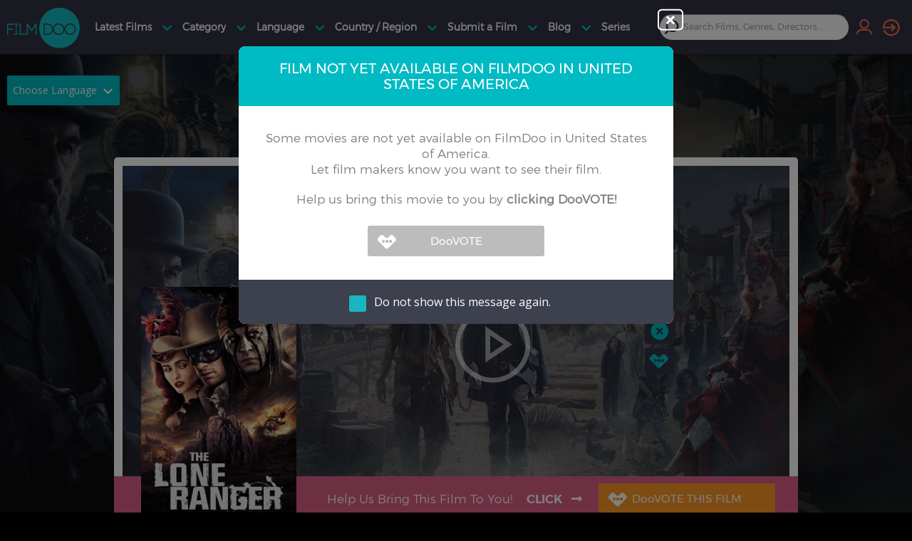

--- FILE ---
content_type: text/html; charset=UTF-8
request_url: https://www.filmdoo.com/films/the-lone-ranger/
body_size: 68677
content:
<!DOCTYPE html>
<!--[if lt IE 7 ]><html class="ie ie6" lang="en"> <![endif]-->
<!--[if IE 7 ]><html class="ie ie7" lang="en"> <![endif]-->
<!--[if IE 8 ]><html class="ie ie8" lang="en"> <![endif]-->
<!--[if (gte IE 9)|!(IE)]><!--><html lang="en"> <!--<![endif]-->
<head>
	<meta http-equiv="Content-Type" content="text/html; charset=UTF-8" /><script type="text/javascript">(window.NREUM||(NREUM={})).init={privacy:{cookies_enabled:true},ajax:{deny_list:["bam.nr-data.net"]},feature_flags:["soft_nav"],distributed_tracing:{enabled:true}};(window.NREUM||(NREUM={})).loader_config={agentID:"1834833361",accountID:"1002258",trustKey:"1002258",xpid:"VQYHU1RWABABU1NUDgYBUFYB",licenseKey:"61c6cc24f5",applicationID:"1726976620",browserID:"1834833361"};;/*! For license information please see nr-loader-spa-1.308.0.min.js.LICENSE.txt */
(()=>{var e,t,r={384:(e,t,r)=>{"use strict";r.d(t,{NT:()=>a,US:()=>u,Zm:()=>o,bQ:()=>d,dV:()=>c,pV:()=>l});var n=r(6154),i=r(1863),s=r(1910);const a={beacon:"bam.nr-data.net",errorBeacon:"bam.nr-data.net"};function o(){return n.gm.NREUM||(n.gm.NREUM={}),void 0===n.gm.newrelic&&(n.gm.newrelic=n.gm.NREUM),n.gm.NREUM}function c(){let e=o();return e.o||(e.o={ST:n.gm.setTimeout,SI:n.gm.setImmediate||n.gm.setInterval,CT:n.gm.clearTimeout,XHR:n.gm.XMLHttpRequest,REQ:n.gm.Request,EV:n.gm.Event,PR:n.gm.Promise,MO:n.gm.MutationObserver,FETCH:n.gm.fetch,WS:n.gm.WebSocket},(0,s.i)(...Object.values(e.o))),e}function d(e,t){let r=o();r.initializedAgents??={},t.initializedAt={ms:(0,i.t)(),date:new Date},r.initializedAgents[e]=t}function u(e,t){o()[e]=t}function l(){return function(){let e=o();const t=e.info||{};e.info={beacon:a.beacon,errorBeacon:a.errorBeacon,...t}}(),function(){let e=o();const t=e.init||{};e.init={...t}}(),c(),function(){let e=o();const t=e.loader_config||{};e.loader_config={...t}}(),o()}},782:(e,t,r)=>{"use strict";r.d(t,{T:()=>n});const n=r(860).K7.pageViewTiming},860:(e,t,r)=>{"use strict";r.d(t,{$J:()=>u,K7:()=>c,P3:()=>d,XX:()=>i,Yy:()=>o,df:()=>s,qY:()=>n,v4:()=>a});const n="events",i="jserrors",s="browser/blobs",a="rum",o="browser/logs",c={ajax:"ajax",genericEvents:"generic_events",jserrors:i,logging:"logging",metrics:"metrics",pageAction:"page_action",pageViewEvent:"page_view_event",pageViewTiming:"page_view_timing",sessionReplay:"session_replay",sessionTrace:"session_trace",softNav:"soft_navigations",spa:"spa"},d={[c.pageViewEvent]:1,[c.pageViewTiming]:2,[c.metrics]:3,[c.jserrors]:4,[c.spa]:5,[c.ajax]:6,[c.sessionTrace]:7,[c.softNav]:8,[c.sessionReplay]:9,[c.logging]:10,[c.genericEvents]:11},u={[c.pageViewEvent]:a,[c.pageViewTiming]:n,[c.ajax]:n,[c.spa]:n,[c.softNav]:n,[c.metrics]:i,[c.jserrors]:i,[c.sessionTrace]:s,[c.sessionReplay]:s,[c.logging]:o,[c.genericEvents]:"ins"}},944:(e,t,r)=>{"use strict";r.d(t,{R:()=>i});var n=r(3241);function i(e,t){"function"==typeof console.debug&&(console.debug("New Relic Warning: https://github.com/newrelic/newrelic-browser-agent/blob/main/docs/warning-codes.md#".concat(e),t),(0,n.W)({agentIdentifier:null,drained:null,type:"data",name:"warn",feature:"warn",data:{code:e,secondary:t}}))}},993:(e,t,r)=>{"use strict";r.d(t,{A$:()=>s,ET:()=>a,TZ:()=>o,p_:()=>i});var n=r(860);const i={ERROR:"ERROR",WARN:"WARN",INFO:"INFO",DEBUG:"DEBUG",TRACE:"TRACE"},s={OFF:0,ERROR:1,WARN:2,INFO:3,DEBUG:4,TRACE:5},a="log",o=n.K7.logging},1541:(e,t,r)=>{"use strict";r.d(t,{U:()=>i,f:()=>n});const n={MFE:"MFE",BA:"BA"};function i(e,t){if(2!==t?.harvestEndpointVersion)return{};const r=t.agentRef.runtime.appMetadata.agents[0].entityGuid;return e?{"source.id":e.id,"source.name":e.name,"source.type":e.type,"parent.id":e.parent?.id||r,"parent.type":e.parent?.type||n.BA}:{"entity.guid":r,appId:t.agentRef.info.applicationID}}},1687:(e,t,r)=>{"use strict";r.d(t,{Ak:()=>d,Ze:()=>h,x3:()=>u});var n=r(3241),i=r(7836),s=r(3606),a=r(860),o=r(2646);const c={};function d(e,t){const r={staged:!1,priority:a.P3[t]||0};l(e),c[e].get(t)||c[e].set(t,r)}function u(e,t){e&&c[e]&&(c[e].get(t)&&c[e].delete(t),p(e,t,!1),c[e].size&&f(e))}function l(e){if(!e)throw new Error("agentIdentifier required");c[e]||(c[e]=new Map)}function h(e="",t="feature",r=!1){if(l(e),!e||!c[e].get(t)||r)return p(e,t);c[e].get(t).staged=!0,f(e)}function f(e){const t=Array.from(c[e]);t.every(([e,t])=>t.staged)&&(t.sort((e,t)=>e[1].priority-t[1].priority),t.forEach(([t])=>{c[e].delete(t),p(e,t)}))}function p(e,t,r=!0){const a=e?i.ee.get(e):i.ee,c=s.i.handlers;if(!a.aborted&&a.backlog&&c){if((0,n.W)({agentIdentifier:e,type:"lifecycle",name:"drain",feature:t}),r){const e=a.backlog[t],r=c[t];if(r){for(let t=0;e&&t<e.length;++t)g(e[t],r);Object.entries(r).forEach(([e,t])=>{Object.values(t||{}).forEach(t=>{t[0]?.on&&t[0]?.context()instanceof o.y&&t[0].on(e,t[1])})})}}a.isolatedBacklog||delete c[t],a.backlog[t]=null,a.emit("drain-"+t,[])}}function g(e,t){var r=e[1];Object.values(t[r]||{}).forEach(t=>{var r=e[0];if(t[0]===r){var n=t[1],i=e[3],s=e[2];n.apply(i,s)}})}},1738:(e,t,r)=>{"use strict";r.d(t,{U:()=>f,Y:()=>h});var n=r(3241),i=r(9908),s=r(1863),a=r(944),o=r(5701),c=r(3969),d=r(8362),u=r(860),l=r(4261);function h(e,t,r,s){const h=s||r;!h||h[e]&&h[e]!==d.d.prototype[e]||(h[e]=function(){(0,i.p)(c.xV,["API/"+e+"/called"],void 0,u.K7.metrics,r.ee),(0,n.W)({agentIdentifier:r.agentIdentifier,drained:!!o.B?.[r.agentIdentifier],type:"data",name:"api",feature:l.Pl+e,data:{}});try{return t.apply(this,arguments)}catch(e){(0,a.R)(23,e)}})}function f(e,t,r,n,a){const o=e.info;null===r?delete o.jsAttributes[t]:o.jsAttributes[t]=r,(a||null===r)&&(0,i.p)(l.Pl+n,[(0,s.t)(),t,r],void 0,"session",e.ee)}},1741:(e,t,r)=>{"use strict";r.d(t,{W:()=>s});var n=r(944),i=r(4261);class s{#e(e,...t){if(this[e]!==s.prototype[e])return this[e](...t);(0,n.R)(35,e)}addPageAction(e,t){return this.#e(i.hG,e,t)}register(e){return this.#e(i.eY,e)}recordCustomEvent(e,t){return this.#e(i.fF,e,t)}setPageViewName(e,t){return this.#e(i.Fw,e,t)}setCustomAttribute(e,t,r){return this.#e(i.cD,e,t,r)}noticeError(e,t){return this.#e(i.o5,e,t)}setUserId(e,t=!1){return this.#e(i.Dl,e,t)}setApplicationVersion(e){return this.#e(i.nb,e)}setErrorHandler(e){return this.#e(i.bt,e)}addRelease(e,t){return this.#e(i.k6,e,t)}log(e,t){return this.#e(i.$9,e,t)}start(){return this.#e(i.d3)}finished(e){return this.#e(i.BL,e)}recordReplay(){return this.#e(i.CH)}pauseReplay(){return this.#e(i.Tb)}addToTrace(e){return this.#e(i.U2,e)}setCurrentRouteName(e){return this.#e(i.PA,e)}interaction(e){return this.#e(i.dT,e)}wrapLogger(e,t,r){return this.#e(i.Wb,e,t,r)}measure(e,t){return this.#e(i.V1,e,t)}consent(e){return this.#e(i.Pv,e)}}},1863:(e,t,r)=>{"use strict";function n(){return Math.floor(performance.now())}r.d(t,{t:()=>n})},1910:(e,t,r)=>{"use strict";r.d(t,{i:()=>s});var n=r(944);const i=new Map;function s(...e){return e.every(e=>{if(i.has(e))return i.get(e);const t="function"==typeof e?e.toString():"",r=t.includes("[native code]"),s=t.includes("nrWrapper");return r||s||(0,n.R)(64,e?.name||t),i.set(e,r),r})}},2555:(e,t,r)=>{"use strict";r.d(t,{D:()=>o,f:()=>a});var n=r(384),i=r(8122);const s={beacon:n.NT.beacon,errorBeacon:n.NT.errorBeacon,licenseKey:void 0,applicationID:void 0,sa:void 0,queueTime:void 0,applicationTime:void 0,ttGuid:void 0,user:void 0,account:void 0,product:void 0,extra:void 0,jsAttributes:{},userAttributes:void 0,atts:void 0,transactionName:void 0,tNamePlain:void 0};function a(e){try{return!!e.licenseKey&&!!e.errorBeacon&&!!e.applicationID}catch(e){return!1}}const o=e=>(0,i.a)(e,s)},2614:(e,t,r)=>{"use strict";r.d(t,{BB:()=>a,H3:()=>n,g:()=>d,iL:()=>c,tS:()=>o,uh:()=>i,wk:()=>s});const n="NRBA",i="SESSION",s=144e5,a=18e5,o={STARTED:"session-started",PAUSE:"session-pause",RESET:"session-reset",RESUME:"session-resume",UPDATE:"session-update"},c={SAME_TAB:"same-tab",CROSS_TAB:"cross-tab"},d={OFF:0,FULL:1,ERROR:2}},2646:(e,t,r)=>{"use strict";r.d(t,{y:()=>n});class n{constructor(e){this.contextId=e}}},2843:(e,t,r)=>{"use strict";r.d(t,{G:()=>s,u:()=>i});var n=r(3878);function i(e,t=!1,r,i){(0,n.DD)("visibilitychange",function(){if(t)return void("hidden"===document.visibilityState&&e());e(document.visibilityState)},r,i)}function s(e,t,r){(0,n.sp)("pagehide",e,t,r)}},3241:(e,t,r)=>{"use strict";r.d(t,{W:()=>s});var n=r(6154);const i="newrelic";function s(e={}){try{n.gm.dispatchEvent(new CustomEvent(i,{detail:e}))}catch(e){}}},3304:(e,t,r)=>{"use strict";r.d(t,{A:()=>s});var n=r(7836);const i=()=>{const e=new WeakSet;return(t,r)=>{if("object"==typeof r&&null!==r){if(e.has(r))return;e.add(r)}return r}};function s(e){try{return JSON.stringify(e,i())??""}catch(e){try{n.ee.emit("internal-error",[e])}catch(e){}return""}}},3333:(e,t,r)=>{"use strict";r.d(t,{$v:()=>u,TZ:()=>n,Xh:()=>c,Zp:()=>i,kd:()=>d,mq:()=>o,nf:()=>a,qN:()=>s});const n=r(860).K7.genericEvents,i=["auxclick","click","copy","keydown","paste","scrollend"],s=["focus","blur"],a=4,o=1e3,c=2e3,d=["PageAction","UserAction","BrowserPerformance"],u={RESOURCES:"experimental.resources",REGISTER:"register"}},3434:(e,t,r)=>{"use strict";r.d(t,{Jt:()=>s,YM:()=>d});var n=r(7836),i=r(5607);const s="nr@original:".concat(i.W),a=50;var o=Object.prototype.hasOwnProperty,c=!1;function d(e,t){return e||(e=n.ee),r.inPlace=function(e,t,n,i,s){n||(n="");const a="-"===n.charAt(0);for(let o=0;o<t.length;o++){const c=t[o],d=e[c];l(d)||(e[c]=r(d,a?c+n:n,i,c,s))}},r.flag=s,r;function r(t,r,n,c,d){return l(t)?t:(r||(r=""),nrWrapper[s]=t,function(e,t,r){if(Object.defineProperty&&Object.keys)try{return Object.keys(e).forEach(function(r){Object.defineProperty(t,r,{get:function(){return e[r]},set:function(t){return e[r]=t,t}})}),t}catch(e){u([e],r)}for(var n in e)o.call(e,n)&&(t[n]=e[n])}(t,nrWrapper,e),nrWrapper);function nrWrapper(){var s,o,l,h;let f;try{o=this,s=[...arguments],l="function"==typeof n?n(s,o):n||{}}catch(t){u([t,"",[s,o,c],l],e)}i(r+"start",[s,o,c],l,d);const p=performance.now();let g;try{return h=t.apply(o,s),g=performance.now(),h}catch(e){throw g=performance.now(),i(r+"err",[s,o,e],l,d),f=e,f}finally{const e=g-p,t={start:p,end:g,duration:e,isLongTask:e>=a,methodName:c,thrownError:f};t.isLongTask&&i("long-task",[t,o],l,d),i(r+"end",[s,o,h],l,d)}}}function i(r,n,i,s){if(!c||t){var a=c;c=!0;try{e.emit(r,n,i,t,s)}catch(t){u([t,r,n,i],e)}c=a}}}function u(e,t){t||(t=n.ee);try{t.emit("internal-error",e)}catch(e){}}function l(e){return!(e&&"function"==typeof e&&e.apply&&!e[s])}},3606:(e,t,r)=>{"use strict";r.d(t,{i:()=>s});var n=r(9908);s.on=a;var i=s.handlers={};function s(e,t,r,s){a(s||n.d,i,e,t,r)}function a(e,t,r,i,s){s||(s="feature"),e||(e=n.d);var a=t[s]=t[s]||{};(a[r]=a[r]||[]).push([e,i])}},3738:(e,t,r)=>{"use strict";r.d(t,{He:()=>i,Kp:()=>o,Lc:()=>d,Rz:()=>u,TZ:()=>n,bD:()=>s,d3:()=>a,jx:()=>l,sl:()=>h,uP:()=>c});const n=r(860).K7.sessionTrace,i="bstResource",s="resource",a="-start",o="-end",c="fn"+a,d="fn"+o,u="pushState",l=1e3,h=3e4},3785:(e,t,r)=>{"use strict";r.d(t,{R:()=>c,b:()=>d});var n=r(9908),i=r(1863),s=r(860),a=r(3969),o=r(993);function c(e,t,r={},c=o.p_.INFO,d=!0,u,l=(0,i.t)()){(0,n.p)(a.xV,["API/logging/".concat(c.toLowerCase(),"/called")],void 0,s.K7.metrics,e),(0,n.p)(o.ET,[l,t,r,c,d,u],void 0,s.K7.logging,e)}function d(e){return"string"==typeof e&&Object.values(o.p_).some(t=>t===e.toUpperCase().trim())}},3878:(e,t,r)=>{"use strict";function n(e,t){return{capture:e,passive:!1,signal:t}}function i(e,t,r=!1,i){window.addEventListener(e,t,n(r,i))}function s(e,t,r=!1,i){document.addEventListener(e,t,n(r,i))}r.d(t,{DD:()=>s,jT:()=>n,sp:()=>i})},3962:(e,t,r)=>{"use strict";r.d(t,{AM:()=>a,O2:()=>l,OV:()=>s,Qu:()=>h,TZ:()=>c,ih:()=>f,pP:()=>o,t1:()=>u,tC:()=>i,wD:()=>d});var n=r(860);const i=["click","keydown","submit"],s="popstate",a="api",o="initialPageLoad",c=n.K7.softNav,d=5e3,u=500,l={INITIAL_PAGE_LOAD:"",ROUTE_CHANGE:1,UNSPECIFIED:2},h={INTERACTION:1,AJAX:2,CUSTOM_END:3,CUSTOM_TRACER:4},f={IP:"in progress",PF:"pending finish",FIN:"finished",CAN:"cancelled"}},3969:(e,t,r)=>{"use strict";r.d(t,{TZ:()=>n,XG:()=>o,rs:()=>i,xV:()=>a,z_:()=>s});const n=r(860).K7.metrics,i="sm",s="cm",a="storeSupportabilityMetrics",o="storeEventMetrics"},4234:(e,t,r)=>{"use strict";r.d(t,{W:()=>s});var n=r(7836),i=r(1687);class s{constructor(e,t){this.agentIdentifier=e,this.ee=n.ee.get(e),this.featureName=t,this.blocked=!1}deregisterDrain(){(0,i.x3)(this.agentIdentifier,this.featureName)}}},4261:(e,t,r)=>{"use strict";r.d(t,{$9:()=>u,BL:()=>c,CH:()=>p,Dl:()=>R,Fw:()=>w,PA:()=>v,Pl:()=>n,Pv:()=>A,Tb:()=>h,U2:()=>a,V1:()=>E,Wb:()=>T,bt:()=>y,cD:()=>b,d3:()=>x,dT:()=>d,eY:()=>g,fF:()=>f,hG:()=>s,hw:()=>i,k6:()=>o,nb:()=>m,o5:()=>l});const n="api-",i=n+"ixn-",s="addPageAction",a="addToTrace",o="addRelease",c="finished",d="interaction",u="log",l="noticeError",h="pauseReplay",f="recordCustomEvent",p="recordReplay",g="register",m="setApplicationVersion",v="setCurrentRouteName",b="setCustomAttribute",y="setErrorHandler",w="setPageViewName",R="setUserId",x="start",T="wrapLogger",E="measure",A="consent"},5205:(e,t,r)=>{"use strict";r.d(t,{j:()=>S});var n=r(384),i=r(1741);var s=r(2555),a=r(3333);const o=e=>{if(!e||"string"!=typeof e)return!1;try{document.createDocumentFragment().querySelector(e)}catch{return!1}return!0};var c=r(2614),d=r(944),u=r(8122);const l="[data-nr-mask]",h=e=>(0,u.a)(e,(()=>{const e={feature_flags:[],experimental:{allow_registered_children:!1,resources:!1},mask_selector:"*",block_selector:"[data-nr-block]",mask_input_options:{color:!1,date:!1,"datetime-local":!1,email:!1,month:!1,number:!1,range:!1,search:!1,tel:!1,text:!1,time:!1,url:!1,week:!1,textarea:!1,select:!1,password:!0}};return{ajax:{deny_list:void 0,block_internal:!0,enabled:!0,autoStart:!0},api:{get allow_registered_children(){return e.feature_flags.includes(a.$v.REGISTER)||e.experimental.allow_registered_children},set allow_registered_children(t){e.experimental.allow_registered_children=t},duplicate_registered_data:!1},browser_consent_mode:{enabled:!1},distributed_tracing:{enabled:void 0,exclude_newrelic_header:void 0,cors_use_newrelic_header:void 0,cors_use_tracecontext_headers:void 0,allowed_origins:void 0},get feature_flags(){return e.feature_flags},set feature_flags(t){e.feature_flags=t},generic_events:{enabled:!0,autoStart:!0},harvest:{interval:30},jserrors:{enabled:!0,autoStart:!0},logging:{enabled:!0,autoStart:!0},metrics:{enabled:!0,autoStart:!0},obfuscate:void 0,page_action:{enabled:!0},page_view_event:{enabled:!0,autoStart:!0},page_view_timing:{enabled:!0,autoStart:!0},performance:{capture_marks:!1,capture_measures:!1,capture_detail:!0,resources:{get enabled(){return e.feature_flags.includes(a.$v.RESOURCES)||e.experimental.resources},set enabled(t){e.experimental.resources=t},asset_types:[],first_party_domains:[],ignore_newrelic:!0}},privacy:{cookies_enabled:!0},proxy:{assets:void 0,beacon:void 0},session:{expiresMs:c.wk,inactiveMs:c.BB},session_replay:{autoStart:!0,enabled:!1,preload:!1,sampling_rate:10,error_sampling_rate:100,collect_fonts:!1,inline_images:!1,fix_stylesheets:!0,mask_all_inputs:!0,get mask_text_selector(){return e.mask_selector},set mask_text_selector(t){o(t)?e.mask_selector="".concat(t,",").concat(l):""===t||null===t?e.mask_selector=l:(0,d.R)(5,t)},get block_class(){return"nr-block"},get ignore_class(){return"nr-ignore"},get mask_text_class(){return"nr-mask"},get block_selector(){return e.block_selector},set block_selector(t){o(t)?e.block_selector+=",".concat(t):""!==t&&(0,d.R)(6,t)},get mask_input_options(){return e.mask_input_options},set mask_input_options(t){t&&"object"==typeof t?e.mask_input_options={...t,password:!0}:(0,d.R)(7,t)}},session_trace:{enabled:!0,autoStart:!0},soft_navigations:{enabled:!0,autoStart:!0},spa:{enabled:!0,autoStart:!0},ssl:void 0,user_actions:{enabled:!0,elementAttributes:["id","className","tagName","type"]}}})());var f=r(6154),p=r(9324);let g=0;const m={buildEnv:p.F3,distMethod:p.Xs,version:p.xv,originTime:f.WN},v={consented:!1},b={appMetadata:{},get consented(){return this.session?.state?.consent||v.consented},set consented(e){v.consented=e},customTransaction:void 0,denyList:void 0,disabled:!1,harvester:void 0,isolatedBacklog:!1,isRecording:!1,loaderType:void 0,maxBytes:3e4,obfuscator:void 0,onerror:void 0,ptid:void 0,releaseIds:{},session:void 0,timeKeeper:void 0,registeredEntities:[],jsAttributesMetadata:{bytes:0},get harvestCount(){return++g}},y=e=>{const t=(0,u.a)(e,b),r=Object.keys(m).reduce((e,t)=>(e[t]={value:m[t],writable:!1,configurable:!0,enumerable:!0},e),{});return Object.defineProperties(t,r)};var w=r(5701);const R=e=>{const t=e.startsWith("http");e+="/",r.p=t?e:"https://"+e};var x=r(7836),T=r(3241);const E={accountID:void 0,trustKey:void 0,agentID:void 0,licenseKey:void 0,applicationID:void 0,xpid:void 0},A=e=>(0,u.a)(e,E),_=new Set;function S(e,t={},r,a){let{init:o,info:c,loader_config:d,runtime:u={},exposed:l=!0}=t;if(!c){const e=(0,n.pV)();o=e.init,c=e.info,d=e.loader_config}e.init=h(o||{}),e.loader_config=A(d||{}),c.jsAttributes??={},f.bv&&(c.jsAttributes.isWorker=!0),e.info=(0,s.D)(c);const p=e.init,g=[c.beacon,c.errorBeacon];_.has(e.agentIdentifier)||(p.proxy.assets&&(R(p.proxy.assets),g.push(p.proxy.assets)),p.proxy.beacon&&g.push(p.proxy.beacon),e.beacons=[...g],function(e){const t=(0,n.pV)();Object.getOwnPropertyNames(i.W.prototype).forEach(r=>{const n=i.W.prototype[r];if("function"!=typeof n||"constructor"===n)return;let s=t[r];e[r]&&!1!==e.exposed&&"micro-agent"!==e.runtime?.loaderType&&(t[r]=(...t)=>{const n=e[r](...t);return s?s(...t):n})})}(e),(0,n.US)("activatedFeatures",w.B)),u.denyList=[...p.ajax.deny_list||[],...p.ajax.block_internal?g:[]],u.ptid=e.agentIdentifier,u.loaderType=r,e.runtime=y(u),_.has(e.agentIdentifier)||(e.ee=x.ee.get(e.agentIdentifier),e.exposed=l,(0,T.W)({agentIdentifier:e.agentIdentifier,drained:!!w.B?.[e.agentIdentifier],type:"lifecycle",name:"initialize",feature:void 0,data:e.config})),_.add(e.agentIdentifier)}},5270:(e,t,r)=>{"use strict";r.d(t,{Aw:()=>a,SR:()=>s,rF:()=>o});var n=r(384),i=r(7767);function s(e){return!!(0,n.dV)().o.MO&&(0,i.V)(e)&&!0===e?.session_trace.enabled}function a(e){return!0===e?.session_replay.preload&&s(e)}function o(e,t){try{if("string"==typeof t?.type){if("password"===t.type.toLowerCase())return"*".repeat(e?.length||0);if(void 0!==t?.dataset?.nrUnmask||t?.classList?.contains("nr-unmask"))return e}}catch(e){}return"string"==typeof e?e.replace(/[\S]/g,"*"):"*".repeat(e?.length||0)}},5289:(e,t,r)=>{"use strict";r.d(t,{GG:()=>a,Qr:()=>c,sB:()=>o});var n=r(3878),i=r(6389);function s(){return"undefined"==typeof document||"complete"===document.readyState}function a(e,t){if(s())return e();const r=(0,i.J)(e),a=setInterval(()=>{s()&&(clearInterval(a),r())},500);(0,n.sp)("load",r,t)}function o(e){if(s())return e();(0,n.DD)("DOMContentLoaded",e)}function c(e){if(s())return e();(0,n.sp)("popstate",e)}},5607:(e,t,r)=>{"use strict";r.d(t,{W:()=>n});const n=(0,r(9566).bz)()},5701:(e,t,r)=>{"use strict";r.d(t,{B:()=>s,t:()=>a});var n=r(3241);const i=new Set,s={};function a(e,t){const r=t.agentIdentifier;s[r]??={},e&&"object"==typeof e&&(i.has(r)||(t.ee.emit("rumresp",[e]),s[r]=e,i.add(r),(0,n.W)({agentIdentifier:r,loaded:!0,drained:!0,type:"lifecycle",name:"load",feature:void 0,data:e})))}},6154:(e,t,r)=>{"use strict";r.d(t,{OF:()=>d,RI:()=>i,WN:()=>h,bv:()=>s,eN:()=>f,gm:()=>a,lR:()=>l,m:()=>c,mw:()=>o,sb:()=>u});var n=r(1863);const i="undefined"!=typeof window&&!!window.document,s="undefined"!=typeof WorkerGlobalScope&&("undefined"!=typeof self&&self instanceof WorkerGlobalScope&&self.navigator instanceof WorkerNavigator||"undefined"!=typeof globalThis&&globalThis instanceof WorkerGlobalScope&&globalThis.navigator instanceof WorkerNavigator),a=i?window:"undefined"!=typeof WorkerGlobalScope&&("undefined"!=typeof self&&self instanceof WorkerGlobalScope&&self||"undefined"!=typeof globalThis&&globalThis instanceof WorkerGlobalScope&&globalThis),o=Boolean("hidden"===a?.document?.visibilityState),c=""+a?.location,d=/iPad|iPhone|iPod/.test(a.navigator?.userAgent),u=d&&"undefined"==typeof SharedWorker,l=(()=>{const e=a.navigator?.userAgent?.match(/Firefox[/\s](\d+\.\d+)/);return Array.isArray(e)&&e.length>=2?+e[1]:0})(),h=Date.now()-(0,n.t)(),f=()=>"undefined"!=typeof PerformanceNavigationTiming&&a?.performance?.getEntriesByType("navigation")?.[0]?.responseStart},6344:(e,t,r)=>{"use strict";r.d(t,{BB:()=>u,Qb:()=>l,TZ:()=>i,Ug:()=>a,Vh:()=>s,_s:()=>o,bc:()=>d,yP:()=>c});var n=r(2614);const i=r(860).K7.sessionReplay,s="errorDuringReplay",a=.12,o={DomContentLoaded:0,Load:1,FullSnapshot:2,IncrementalSnapshot:3,Meta:4,Custom:5},c={[n.g.ERROR]:15e3,[n.g.FULL]:3e5,[n.g.OFF]:0},d={RESET:{message:"Session was reset",sm:"Reset"},IMPORT:{message:"Recorder failed to import",sm:"Import"},TOO_MANY:{message:"429: Too Many Requests",sm:"Too-Many"},TOO_BIG:{message:"Payload was too large",sm:"Too-Big"},CROSS_TAB:{message:"Session Entity was set to OFF on another tab",sm:"Cross-Tab"},ENTITLEMENTS:{message:"Session Replay is not allowed and will not be started",sm:"Entitlement"}},u=5e3,l={API:"api",RESUME:"resume",SWITCH_TO_FULL:"switchToFull",INITIALIZE:"initialize",PRELOAD:"preload"}},6389:(e,t,r)=>{"use strict";function n(e,t=500,r={}){const n=r?.leading||!1;let i;return(...r)=>{n&&void 0===i&&(e.apply(this,r),i=setTimeout(()=>{i=clearTimeout(i)},t)),n||(clearTimeout(i),i=setTimeout(()=>{e.apply(this,r)},t))}}function i(e){let t=!1;return(...r)=>{t||(t=!0,e.apply(this,r))}}r.d(t,{J:()=>i,s:()=>n})},6630:(e,t,r)=>{"use strict";r.d(t,{T:()=>n});const n=r(860).K7.pageViewEvent},6774:(e,t,r)=>{"use strict";r.d(t,{T:()=>n});const n=r(860).K7.jserrors},7295:(e,t,r)=>{"use strict";r.d(t,{Xv:()=>a,gX:()=>i,iW:()=>s});var n=[];function i(e){if(!e||s(e))return!1;if(0===n.length)return!0;if("*"===n[0].hostname)return!1;for(var t=0;t<n.length;t++){var r=n[t];if(r.hostname.test(e.hostname)&&r.pathname.test(e.pathname))return!1}return!0}function s(e){return void 0===e.hostname}function a(e){if(n=[],e&&e.length)for(var t=0;t<e.length;t++){let r=e[t];if(!r)continue;if("*"===r)return void(n=[{hostname:"*"}]);0===r.indexOf("http://")?r=r.substring(7):0===r.indexOf("https://")&&(r=r.substring(8));const i=r.indexOf("/");let s,a;i>0?(s=r.substring(0,i),a=r.substring(i)):(s=r,a="*");let[c]=s.split(":");n.push({hostname:o(c),pathname:o(a,!0)})}}function o(e,t=!1){const r=e.replace(/[.+?^${}()|[\]\\]/g,e=>"\\"+e).replace(/\*/g,".*?");return new RegExp((t?"^":"")+r+"$")}},7485:(e,t,r)=>{"use strict";r.d(t,{D:()=>i});var n=r(6154);function i(e){if(0===(e||"").indexOf("data:"))return{protocol:"data"};try{const t=new URL(e,location.href),r={port:t.port,hostname:t.hostname,pathname:t.pathname,search:t.search,protocol:t.protocol.slice(0,t.protocol.indexOf(":")),sameOrigin:t.protocol===n.gm?.location?.protocol&&t.host===n.gm?.location?.host};return r.port&&""!==r.port||("http:"===t.protocol&&(r.port="80"),"https:"===t.protocol&&(r.port="443")),r.pathname&&""!==r.pathname?r.pathname.startsWith("/")||(r.pathname="/".concat(r.pathname)):r.pathname="/",r}catch(e){return{}}}},7699:(e,t,r)=>{"use strict";r.d(t,{It:()=>s,KC:()=>o,No:()=>i,qh:()=>a});var n=r(860);const i=16e3,s=1e6,a="SESSION_ERROR",o={[n.K7.logging]:!0,[n.K7.genericEvents]:!1,[n.K7.jserrors]:!1,[n.K7.ajax]:!1}},7767:(e,t,r)=>{"use strict";r.d(t,{V:()=>i});var n=r(6154);const i=e=>n.RI&&!0===e?.privacy.cookies_enabled},7836:(e,t,r)=>{"use strict";r.d(t,{P:()=>o,ee:()=>c});var n=r(384),i=r(8990),s=r(2646),a=r(5607);const o="nr@context:".concat(a.W),c=function e(t,r){var n={},a={},u={},l=!1;try{l=16===r.length&&d.initializedAgents?.[r]?.runtime.isolatedBacklog}catch(e){}var h={on:p,addEventListener:p,removeEventListener:function(e,t){var r=n[e];if(!r)return;for(var i=0;i<r.length;i++)r[i]===t&&r.splice(i,1)},emit:function(e,r,n,i,s){!1!==s&&(s=!0);if(c.aborted&&!i)return;t&&s&&t.emit(e,r,n);var o=f(n);g(e).forEach(e=>{e.apply(o,r)});var d=v()[a[e]];d&&d.push([h,e,r,o]);return o},get:m,listeners:g,context:f,buffer:function(e,t){const r=v();if(t=t||"feature",h.aborted)return;Object.entries(e||{}).forEach(([e,n])=>{a[n]=t,t in r||(r[t]=[])})},abort:function(){h._aborted=!0,Object.keys(h.backlog).forEach(e=>{delete h.backlog[e]})},isBuffering:function(e){return!!v()[a[e]]},debugId:r,backlog:l?{}:t&&"object"==typeof t.backlog?t.backlog:{},isolatedBacklog:l};return Object.defineProperty(h,"aborted",{get:()=>{let e=h._aborted||!1;return e||(t&&(e=t.aborted),e)}}),h;function f(e){return e&&e instanceof s.y?e:e?(0,i.I)(e,o,()=>new s.y(o)):new s.y(o)}function p(e,t){n[e]=g(e).concat(t)}function g(e){return n[e]||[]}function m(t){return u[t]=u[t]||e(h,t)}function v(){return h.backlog}}(void 0,"globalEE"),d=(0,n.Zm)();d.ee||(d.ee=c)},8122:(e,t,r)=>{"use strict";r.d(t,{a:()=>i});var n=r(944);function i(e,t){try{if(!e||"object"!=typeof e)return(0,n.R)(3);if(!t||"object"!=typeof t)return(0,n.R)(4);const r=Object.create(Object.getPrototypeOf(t),Object.getOwnPropertyDescriptors(t)),s=0===Object.keys(r).length?e:r;for(let a in s)if(void 0!==e[a])try{if(null===e[a]){r[a]=null;continue}Array.isArray(e[a])&&Array.isArray(t[a])?r[a]=Array.from(new Set([...e[a],...t[a]])):"object"==typeof e[a]&&"object"==typeof t[a]?r[a]=i(e[a],t[a]):r[a]=e[a]}catch(e){r[a]||(0,n.R)(1,e)}return r}catch(e){(0,n.R)(2,e)}}},8139:(e,t,r)=>{"use strict";r.d(t,{u:()=>h});var n=r(7836),i=r(3434),s=r(8990),a=r(6154);const o={},c=a.gm.XMLHttpRequest,d="addEventListener",u="removeEventListener",l="nr@wrapped:".concat(n.P);function h(e){var t=function(e){return(e||n.ee).get("events")}(e);if(o[t.debugId]++)return t;o[t.debugId]=1;var r=(0,i.YM)(t,!0);function h(e){r.inPlace(e,[d,u],"-",p)}function p(e,t){return e[1]}return"getPrototypeOf"in Object&&(a.RI&&f(document,h),c&&f(c.prototype,h),f(a.gm,h)),t.on(d+"-start",function(e,t){var n=e[1];if(null!==n&&("function"==typeof n||"object"==typeof n)&&"newrelic"!==e[0]){var i=(0,s.I)(n,l,function(){var e={object:function(){if("function"!=typeof n.handleEvent)return;return n.handleEvent.apply(n,arguments)},function:n}[typeof n];return e?r(e,"fn-",null,e.name||"anonymous"):n});this.wrapped=e[1]=i}}),t.on(u+"-start",function(e){e[1]=this.wrapped||e[1]}),t}function f(e,t,...r){let n=e;for(;"object"==typeof n&&!Object.prototype.hasOwnProperty.call(n,d);)n=Object.getPrototypeOf(n);n&&t(n,...r)}},8362:(e,t,r)=>{"use strict";r.d(t,{d:()=>s});var n=r(9566),i=r(1741);class s extends i.W{agentIdentifier=(0,n.LA)(16)}},8374:(e,t,r)=>{r.nc=(()=>{try{return document?.currentScript?.nonce}catch(e){}return""})()},8990:(e,t,r)=>{"use strict";r.d(t,{I:()=>i});var n=Object.prototype.hasOwnProperty;function i(e,t,r){if(n.call(e,t))return e[t];var i=r();if(Object.defineProperty&&Object.keys)try{return Object.defineProperty(e,t,{value:i,writable:!0,enumerable:!1}),i}catch(e){}return e[t]=i,i}},9119:(e,t,r)=>{"use strict";r.d(t,{L:()=>s});var n=/([^?#]*)[^#]*(#[^?]*|$).*/,i=/([^?#]*)().*/;function s(e,t){return e?e.replace(t?n:i,"$1$2"):e}},9300:(e,t,r)=>{"use strict";r.d(t,{T:()=>n});const n=r(860).K7.ajax},9324:(e,t,r)=>{"use strict";r.d(t,{AJ:()=>a,F3:()=>i,Xs:()=>s,Yq:()=>o,xv:()=>n});const n="1.308.0",i="PROD",s="CDN",a="@newrelic/rrweb",o="1.0.1"},9566:(e,t,r)=>{"use strict";r.d(t,{LA:()=>o,ZF:()=>c,bz:()=>a,el:()=>d});var n=r(6154);const i="xxxxxxxx-xxxx-4xxx-yxxx-xxxxxxxxxxxx";function s(e,t){return e?15&e[t]:16*Math.random()|0}function a(){const e=n.gm?.crypto||n.gm?.msCrypto;let t,r=0;return e&&e.getRandomValues&&(t=e.getRandomValues(new Uint8Array(30))),i.split("").map(e=>"x"===e?s(t,r++).toString(16):"y"===e?(3&s()|8).toString(16):e).join("")}function o(e){const t=n.gm?.crypto||n.gm?.msCrypto;let r,i=0;t&&t.getRandomValues&&(r=t.getRandomValues(new Uint8Array(e)));const a=[];for(var o=0;o<e;o++)a.push(s(r,i++).toString(16));return a.join("")}function c(){return o(16)}function d(){return o(32)}},9908:(e,t,r)=>{"use strict";r.d(t,{d:()=>n,p:()=>i});var n=r(7836).ee.get("handle");function i(e,t,r,i,s){s?(s.buffer([e],i),s.emit(e,t,r)):(n.buffer([e],i),n.emit(e,t,r))}}},n={};function i(e){var t=n[e];if(void 0!==t)return t.exports;var s=n[e]={exports:{}};return r[e](s,s.exports,i),s.exports}i.m=r,i.d=(e,t)=>{for(var r in t)i.o(t,r)&&!i.o(e,r)&&Object.defineProperty(e,r,{enumerable:!0,get:t[r]})},i.f={},i.e=e=>Promise.all(Object.keys(i.f).reduce((t,r)=>(i.f[r](e,t),t),[])),i.u=e=>({212:"nr-spa-compressor",249:"nr-spa-recorder",478:"nr-spa"}[e]+"-1.308.0.min.js"),i.o=(e,t)=>Object.prototype.hasOwnProperty.call(e,t),e={},t="NRBA-1.308.0.PROD:",i.l=(r,n,s,a)=>{if(e[r])e[r].push(n);else{var o,c;if(void 0!==s)for(var d=document.getElementsByTagName("script"),u=0;u<d.length;u++){var l=d[u];if(l.getAttribute("src")==r||l.getAttribute("data-webpack")==t+s){o=l;break}}if(!o){c=!0;var h={478:"sha512-RSfSVnmHk59T/uIPbdSE0LPeqcEdF4/+XhfJdBuccH5rYMOEZDhFdtnh6X6nJk7hGpzHd9Ujhsy7lZEz/ORYCQ==",249:"sha512-ehJXhmntm85NSqW4MkhfQqmeKFulra3klDyY0OPDUE+sQ3GokHlPh1pmAzuNy//3j4ac6lzIbmXLvGQBMYmrkg==",212:"sha512-B9h4CR46ndKRgMBcK+j67uSR2RCnJfGefU+A7FrgR/k42ovXy5x/MAVFiSvFxuVeEk/pNLgvYGMp1cBSK/G6Fg=="};(o=document.createElement("script")).charset="utf-8",i.nc&&o.setAttribute("nonce",i.nc),o.setAttribute("data-webpack",t+s),o.src=r,0!==o.src.indexOf(window.location.origin+"/")&&(o.crossOrigin="anonymous"),h[a]&&(o.integrity=h[a])}e[r]=[n];var f=(t,n)=>{o.onerror=o.onload=null,clearTimeout(p);var i=e[r];if(delete e[r],o.parentNode&&o.parentNode.removeChild(o),i&&i.forEach(e=>e(n)),t)return t(n)},p=setTimeout(f.bind(null,void 0,{type:"timeout",target:o}),12e4);o.onerror=f.bind(null,o.onerror),o.onload=f.bind(null,o.onload),c&&document.head.appendChild(o)}},i.r=e=>{"undefined"!=typeof Symbol&&Symbol.toStringTag&&Object.defineProperty(e,Symbol.toStringTag,{value:"Module"}),Object.defineProperty(e,"__esModule",{value:!0})},i.p="https://js-agent.newrelic.com/",(()=>{var e={38:0,788:0};i.f.j=(t,r)=>{var n=i.o(e,t)?e[t]:void 0;if(0!==n)if(n)r.push(n[2]);else{var s=new Promise((r,i)=>n=e[t]=[r,i]);r.push(n[2]=s);var a=i.p+i.u(t),o=new Error;i.l(a,r=>{if(i.o(e,t)&&(0!==(n=e[t])&&(e[t]=void 0),n)){var s=r&&("load"===r.type?"missing":r.type),a=r&&r.target&&r.target.src;o.message="Loading chunk "+t+" failed: ("+s+": "+a+")",o.name="ChunkLoadError",o.type=s,o.request=a,n[1](o)}},"chunk-"+t,t)}};var t=(t,r)=>{var n,s,[a,o,c]=r,d=0;if(a.some(t=>0!==e[t])){for(n in o)i.o(o,n)&&(i.m[n]=o[n]);if(c)c(i)}for(t&&t(r);d<a.length;d++)s=a[d],i.o(e,s)&&e[s]&&e[s][0](),e[s]=0},r=self["webpackChunk:NRBA-1.308.0.PROD"]=self["webpackChunk:NRBA-1.308.0.PROD"]||[];r.forEach(t.bind(null,0)),r.push=t.bind(null,r.push.bind(r))})(),(()=>{"use strict";i(8374);var e=i(8362),t=i(860);const r=Object.values(t.K7);var n=i(5205);var s=i(9908),a=i(1863),o=i(4261),c=i(1738);var d=i(1687),u=i(4234),l=i(5289),h=i(6154),f=i(944),p=i(5270),g=i(7767),m=i(6389),v=i(7699);class b extends u.W{constructor(e,t){super(e.agentIdentifier,t),this.agentRef=e,this.abortHandler=void 0,this.featAggregate=void 0,this.loadedSuccessfully=void 0,this.onAggregateImported=new Promise(e=>{this.loadedSuccessfully=e}),this.deferred=Promise.resolve(),!1===e.init[this.featureName].autoStart?this.deferred=new Promise((t,r)=>{this.ee.on("manual-start-all",(0,m.J)(()=>{(0,d.Ak)(e.agentIdentifier,this.featureName),t()}))}):(0,d.Ak)(e.agentIdentifier,t)}importAggregator(e,t,r={}){if(this.featAggregate)return;const n=async()=>{let n;await this.deferred;try{if((0,g.V)(e.init)){const{setupAgentSession:t}=await i.e(478).then(i.bind(i,8766));n=t(e)}}catch(e){(0,f.R)(20,e),this.ee.emit("internal-error",[e]),(0,s.p)(v.qh,[e],void 0,this.featureName,this.ee)}try{if(!this.#t(this.featureName,n,e.init))return(0,d.Ze)(this.agentIdentifier,this.featureName),void this.loadedSuccessfully(!1);const{Aggregate:i}=await t();this.featAggregate=new i(e,r),e.runtime.harvester.initializedAggregates.push(this.featAggregate),this.loadedSuccessfully(!0)}catch(e){(0,f.R)(34,e),this.abortHandler?.(),(0,d.Ze)(this.agentIdentifier,this.featureName,!0),this.loadedSuccessfully(!1),this.ee&&this.ee.abort()}};h.RI?(0,l.GG)(()=>n(),!0):n()}#t(e,r,n){if(this.blocked)return!1;switch(e){case t.K7.sessionReplay:return(0,p.SR)(n)&&!!r;case t.K7.sessionTrace:return!!r;default:return!0}}}var y=i(6630),w=i(2614),R=i(3241);class x extends b{static featureName=y.T;constructor(e){var t;super(e,y.T),this.setupInspectionEvents(e.agentIdentifier),t=e,(0,c.Y)(o.Fw,function(e,r){"string"==typeof e&&("/"!==e.charAt(0)&&(e="/"+e),t.runtime.customTransaction=(r||"http://custom.transaction")+e,(0,s.p)(o.Pl+o.Fw,[(0,a.t)()],void 0,void 0,t.ee))},t),this.importAggregator(e,()=>i.e(478).then(i.bind(i,2467)))}setupInspectionEvents(e){const t=(t,r)=>{t&&(0,R.W)({agentIdentifier:e,timeStamp:t.timeStamp,loaded:"complete"===t.target.readyState,type:"window",name:r,data:t.target.location+""})};(0,l.sB)(e=>{t(e,"DOMContentLoaded")}),(0,l.GG)(e=>{t(e,"load")}),(0,l.Qr)(e=>{t(e,"navigate")}),this.ee.on(w.tS.UPDATE,(t,r)=>{(0,R.W)({agentIdentifier:e,type:"lifecycle",name:"session",data:r})})}}var T=i(384);class E extends e.d{constructor(e){var t;(super(),h.gm)?(this.features={},(0,T.bQ)(this.agentIdentifier,this),this.desiredFeatures=new Set(e.features||[]),this.desiredFeatures.add(x),(0,n.j)(this,e,e.loaderType||"agent"),t=this,(0,c.Y)(o.cD,function(e,r,n=!1){if("string"==typeof e){if(["string","number","boolean"].includes(typeof r)||null===r)return(0,c.U)(t,e,r,o.cD,n);(0,f.R)(40,typeof r)}else(0,f.R)(39,typeof e)},t),function(e){(0,c.Y)(o.Dl,function(t,r=!1){if("string"!=typeof t&&null!==t)return void(0,f.R)(41,typeof t);const n=e.info.jsAttributes["enduser.id"];r&&null!=n&&n!==t?(0,s.p)(o.Pl+"setUserIdAndResetSession",[t],void 0,"session",e.ee):(0,c.U)(e,"enduser.id",t,o.Dl,!0)},e)}(this),function(e){(0,c.Y)(o.nb,function(t){if("string"==typeof t||null===t)return(0,c.U)(e,"application.version",t,o.nb,!1);(0,f.R)(42,typeof t)},e)}(this),function(e){(0,c.Y)(o.d3,function(){e.ee.emit("manual-start-all")},e)}(this),function(e){(0,c.Y)(o.Pv,function(t=!0){if("boolean"==typeof t){if((0,s.p)(o.Pl+o.Pv,[t],void 0,"session",e.ee),e.runtime.consented=t,t){const t=e.features.page_view_event;t.onAggregateImported.then(e=>{const r=t.featAggregate;e&&!r.sentRum&&r.sendRum()})}}else(0,f.R)(65,typeof t)},e)}(this),this.run()):(0,f.R)(21)}get config(){return{info:this.info,init:this.init,loader_config:this.loader_config,runtime:this.runtime}}get api(){return this}run(){try{const e=function(e){const t={};return r.forEach(r=>{t[r]=!!e[r]?.enabled}),t}(this.init),n=[...this.desiredFeatures];n.sort((e,r)=>t.P3[e.featureName]-t.P3[r.featureName]),n.forEach(r=>{if(!e[r.featureName]&&r.featureName!==t.K7.pageViewEvent)return;if(r.featureName===t.K7.spa)return void(0,f.R)(67);const n=function(e){switch(e){case t.K7.ajax:return[t.K7.jserrors];case t.K7.sessionTrace:return[t.K7.ajax,t.K7.pageViewEvent];case t.K7.sessionReplay:return[t.K7.sessionTrace];case t.K7.pageViewTiming:return[t.K7.pageViewEvent];default:return[]}}(r.featureName).filter(e=>!(e in this.features));n.length>0&&(0,f.R)(36,{targetFeature:r.featureName,missingDependencies:n}),this.features[r.featureName]=new r(this)})}catch(e){(0,f.R)(22,e);for(const e in this.features)this.features[e].abortHandler?.();const t=(0,T.Zm)();delete t.initializedAgents[this.agentIdentifier]?.features,delete this.sharedAggregator;return t.ee.get(this.agentIdentifier).abort(),!1}}}var A=i(2843),_=i(782);class S extends b{static featureName=_.T;constructor(e){super(e,_.T),h.RI&&((0,A.u)(()=>(0,s.p)("docHidden",[(0,a.t)()],void 0,_.T,this.ee),!0),(0,A.G)(()=>(0,s.p)("winPagehide",[(0,a.t)()],void 0,_.T,this.ee)),this.importAggregator(e,()=>i.e(478).then(i.bind(i,9917))))}}var O=i(3969);class I extends b{static featureName=O.TZ;constructor(e){super(e,O.TZ),h.RI&&document.addEventListener("securitypolicyviolation",e=>{(0,s.p)(O.xV,["Generic/CSPViolation/Detected"],void 0,this.featureName,this.ee)}),this.importAggregator(e,()=>i.e(478).then(i.bind(i,6555)))}}var N=i(6774),P=i(3878),k=i(3304);class D{constructor(e,t,r,n,i){this.name="UncaughtError",this.message="string"==typeof e?e:(0,k.A)(e),this.sourceURL=t,this.line=r,this.column=n,this.__newrelic=i}}function C(e){return M(e)?e:new D(void 0!==e?.message?e.message:e,e?.filename||e?.sourceURL,e?.lineno||e?.line,e?.colno||e?.col,e?.__newrelic,e?.cause)}function j(e){const t="Unhandled Promise Rejection: ";if(!e?.reason)return;if(M(e.reason)){try{e.reason.message.startsWith(t)||(e.reason.message=t+e.reason.message)}catch(e){}return C(e.reason)}const r=C(e.reason);return(r.message||"").startsWith(t)||(r.message=t+r.message),r}function L(e){if(e.error instanceof SyntaxError&&!/:\d+$/.test(e.error.stack?.trim())){const t=new D(e.message,e.filename,e.lineno,e.colno,e.error.__newrelic,e.cause);return t.name=SyntaxError.name,t}return M(e.error)?e.error:C(e)}function M(e){return e instanceof Error&&!!e.stack}function H(e,r,n,i,o=(0,a.t)()){"string"==typeof e&&(e=new Error(e)),(0,s.p)("err",[e,o,!1,r,n.runtime.isRecording,void 0,i],void 0,t.K7.jserrors,n.ee),(0,s.p)("uaErr",[],void 0,t.K7.genericEvents,n.ee)}var B=i(1541),K=i(993),W=i(3785);function U(e,{customAttributes:t={},level:r=K.p_.INFO}={},n,i,s=(0,a.t)()){(0,W.R)(n.ee,e,t,r,!1,i,s)}function F(e,r,n,i,c=(0,a.t)()){(0,s.p)(o.Pl+o.hG,[c,e,r,i],void 0,t.K7.genericEvents,n.ee)}function V(e,r,n,i,c=(0,a.t)()){const{start:d,end:u,customAttributes:l}=r||{},h={customAttributes:l||{}};if("object"!=typeof h.customAttributes||"string"!=typeof e||0===e.length)return void(0,f.R)(57);const p=(e,t)=>null==e?t:"number"==typeof e?e:e instanceof PerformanceMark?e.startTime:Number.NaN;if(h.start=p(d,0),h.end=p(u,c),Number.isNaN(h.start)||Number.isNaN(h.end))(0,f.R)(57);else{if(h.duration=h.end-h.start,!(h.duration<0))return(0,s.p)(o.Pl+o.V1,[h,e,i],void 0,t.K7.genericEvents,n.ee),h;(0,f.R)(58)}}function G(e,r={},n,i,c=(0,a.t)()){(0,s.p)(o.Pl+o.fF,[c,e,r,i],void 0,t.K7.genericEvents,n.ee)}function z(e){(0,c.Y)(o.eY,function(t){return Y(e,t)},e)}function Y(e,r,n){(0,f.R)(54,"newrelic.register"),r||={},r.type=B.f.MFE,r.licenseKey||=e.info.licenseKey,r.blocked=!1,r.parent=n||{},Array.isArray(r.tags)||(r.tags=[]);const i={};r.tags.forEach(e=>{"name"!==e&&"id"!==e&&(i["source.".concat(e)]=!0)}),r.isolated??=!0;let o=()=>{};const c=e.runtime.registeredEntities;if(!r.isolated){const e=c.find(({metadata:{target:{id:e}}})=>e===r.id&&!r.isolated);if(e)return e}const d=e=>{r.blocked=!0,o=e};function u(e){return"string"==typeof e&&!!e.trim()&&e.trim().length<501||"number"==typeof e}e.init.api.allow_registered_children||d((0,m.J)(()=>(0,f.R)(55))),u(r.id)&&u(r.name)||d((0,m.J)(()=>(0,f.R)(48,r)));const l={addPageAction:(t,n={})=>g(F,[t,{...i,...n},e],r),deregister:()=>{d((0,m.J)(()=>(0,f.R)(68)))},log:(t,n={})=>g(U,[t,{...n,customAttributes:{...i,...n.customAttributes||{}}},e],r),measure:(t,n={})=>g(V,[t,{...n,customAttributes:{...i,...n.customAttributes||{}}},e],r),noticeError:(t,n={})=>g(H,[t,{...i,...n},e],r),register:(t={})=>g(Y,[e,t],l.metadata.target),recordCustomEvent:(t,n={})=>g(G,[t,{...i,...n},e],r),setApplicationVersion:e=>p("application.version",e),setCustomAttribute:(e,t)=>p(e,t),setUserId:e=>p("enduser.id",e),metadata:{customAttributes:i,target:r}},h=()=>(r.blocked&&o(),r.blocked);h()||c.push(l);const p=(e,t)=>{h()||(i[e]=t)},g=(r,n,i)=>{if(h())return;const o=(0,a.t)();(0,s.p)(O.xV,["API/register/".concat(r.name,"/called")],void 0,t.K7.metrics,e.ee);try{if(e.init.api.duplicate_registered_data&&"register"!==r.name){let e=n;if(n[1]instanceof Object){const t={"child.id":i.id,"child.type":i.type};e="customAttributes"in n[1]?[n[0],{...n[1],customAttributes:{...n[1].customAttributes,...t}},...n.slice(2)]:[n[0],{...n[1],...t},...n.slice(2)]}r(...e,void 0,o)}return r(...n,i,o)}catch(e){(0,f.R)(50,e)}};return l}class Z extends b{static featureName=N.T;constructor(e){var t;super(e,N.T),t=e,(0,c.Y)(o.o5,(e,r)=>H(e,r,t),t),function(e){(0,c.Y)(o.bt,function(t){e.runtime.onerror=t},e)}(e),function(e){let t=0;(0,c.Y)(o.k6,function(e,r){++t>10||(this.runtime.releaseIds[e.slice(-200)]=(""+r).slice(-200))},e)}(e),z(e);try{this.removeOnAbort=new AbortController}catch(e){}this.ee.on("internal-error",(t,r)=>{this.abortHandler&&(0,s.p)("ierr",[C(t),(0,a.t)(),!0,{},e.runtime.isRecording,r],void 0,this.featureName,this.ee)}),h.gm.addEventListener("unhandledrejection",t=>{this.abortHandler&&(0,s.p)("err",[j(t),(0,a.t)(),!1,{unhandledPromiseRejection:1},e.runtime.isRecording],void 0,this.featureName,this.ee)},(0,P.jT)(!1,this.removeOnAbort?.signal)),h.gm.addEventListener("error",t=>{this.abortHandler&&(0,s.p)("err",[L(t),(0,a.t)(),!1,{},e.runtime.isRecording],void 0,this.featureName,this.ee)},(0,P.jT)(!1,this.removeOnAbort?.signal)),this.abortHandler=this.#r,this.importAggregator(e,()=>i.e(478).then(i.bind(i,2176)))}#r(){this.removeOnAbort?.abort(),this.abortHandler=void 0}}var q=i(8990);let X=1;function J(e){const t=typeof e;return!e||"object"!==t&&"function"!==t?-1:e===h.gm?0:(0,q.I)(e,"nr@id",function(){return X++})}function Q(e){if("string"==typeof e&&e.length)return e.length;if("object"==typeof e){if("undefined"!=typeof ArrayBuffer&&e instanceof ArrayBuffer&&e.byteLength)return e.byteLength;if("undefined"!=typeof Blob&&e instanceof Blob&&e.size)return e.size;if(!("undefined"!=typeof FormData&&e instanceof FormData))try{return(0,k.A)(e).length}catch(e){return}}}var ee=i(8139),te=i(7836),re=i(3434);const ne={},ie=["open","send"];function se(e){var t=e||te.ee;const r=function(e){return(e||te.ee).get("xhr")}(t);if(void 0===h.gm.XMLHttpRequest)return r;if(ne[r.debugId]++)return r;ne[r.debugId]=1,(0,ee.u)(t);var n=(0,re.YM)(r),i=h.gm.XMLHttpRequest,s=h.gm.MutationObserver,a=h.gm.Promise,o=h.gm.setInterval,c="readystatechange",d=["onload","onerror","onabort","onloadstart","onloadend","onprogress","ontimeout"],u=[],l=h.gm.XMLHttpRequest=function(e){const t=new i(e),s=r.context(t);try{r.emit("new-xhr",[t],s),t.addEventListener(c,(a=s,function(){var e=this;e.readyState>3&&!a.resolved&&(a.resolved=!0,r.emit("xhr-resolved",[],e)),n.inPlace(e,d,"fn-",y)}),(0,P.jT)(!1))}catch(e){(0,f.R)(15,e);try{r.emit("internal-error",[e])}catch(e){}}var a;return t};function p(e,t){n.inPlace(t,["onreadystatechange"],"fn-",y)}if(function(e,t){for(var r in e)t[r]=e[r]}(i,l),l.prototype=i.prototype,n.inPlace(l.prototype,ie,"-xhr-",y),r.on("send-xhr-start",function(e,t){p(e,t),function(e){u.push(e),s&&(g?g.then(b):o?o(b):(m=-m,v.data=m))}(t)}),r.on("open-xhr-start",p),s){var g=a&&a.resolve();if(!o&&!a){var m=1,v=document.createTextNode(m);new s(b).observe(v,{characterData:!0})}}else t.on("fn-end",function(e){e[0]&&e[0].type===c||b()});function b(){for(var e=0;e<u.length;e++)p(0,u[e]);u.length&&(u=[])}function y(e,t){return t}return r}var ae="fetch-",oe=ae+"body-",ce=["arrayBuffer","blob","json","text","formData"],de=h.gm.Request,ue=h.gm.Response,le="prototype";const he={};function fe(e){const t=function(e){return(e||te.ee).get("fetch")}(e);if(!(de&&ue&&h.gm.fetch))return t;if(he[t.debugId]++)return t;function r(e,r,n){var i=e[r];"function"==typeof i&&(e[r]=function(){var e,r=[...arguments],s={};t.emit(n+"before-start",[r],s),s[te.P]&&s[te.P].dt&&(e=s[te.P].dt);var a=i.apply(this,r);return t.emit(n+"start",[r,e],a),a.then(function(e){return t.emit(n+"end",[null,e],a),e},function(e){throw t.emit(n+"end",[e],a),e})})}return he[t.debugId]=1,ce.forEach(e=>{r(de[le],e,oe),r(ue[le],e,oe)}),r(h.gm,"fetch",ae),t.on(ae+"end",function(e,r){var n=this;if(r){var i=r.headers.get("content-length");null!==i&&(n.rxSize=i),t.emit(ae+"done",[null,r],n)}else t.emit(ae+"done",[e],n)}),t}var pe=i(7485),ge=i(9566);class me{constructor(e){this.agentRef=e}generateTracePayload(e){const t=this.agentRef.loader_config;if(!this.shouldGenerateTrace(e)||!t)return null;var r=(t.accountID||"").toString()||null,n=(t.agentID||"").toString()||null,i=(t.trustKey||"").toString()||null;if(!r||!n)return null;var s=(0,ge.ZF)(),a=(0,ge.el)(),o=Date.now(),c={spanId:s,traceId:a,timestamp:o};return(e.sameOrigin||this.isAllowedOrigin(e)&&this.useTraceContextHeadersForCors())&&(c.traceContextParentHeader=this.generateTraceContextParentHeader(s,a),c.traceContextStateHeader=this.generateTraceContextStateHeader(s,o,r,n,i)),(e.sameOrigin&&!this.excludeNewrelicHeader()||!e.sameOrigin&&this.isAllowedOrigin(e)&&this.useNewrelicHeaderForCors())&&(c.newrelicHeader=this.generateTraceHeader(s,a,o,r,n,i)),c}generateTraceContextParentHeader(e,t){return"00-"+t+"-"+e+"-01"}generateTraceContextStateHeader(e,t,r,n,i){return i+"@nr=0-1-"+r+"-"+n+"-"+e+"----"+t}generateTraceHeader(e,t,r,n,i,s){if(!("function"==typeof h.gm?.btoa))return null;var a={v:[0,1],d:{ty:"Browser",ac:n,ap:i,id:e,tr:t,ti:r}};return s&&n!==s&&(a.d.tk=s),btoa((0,k.A)(a))}shouldGenerateTrace(e){return this.agentRef.init?.distributed_tracing?.enabled&&this.isAllowedOrigin(e)}isAllowedOrigin(e){var t=!1;const r=this.agentRef.init?.distributed_tracing;if(e.sameOrigin)t=!0;else if(r?.allowed_origins instanceof Array)for(var n=0;n<r.allowed_origins.length;n++){var i=(0,pe.D)(r.allowed_origins[n]);if(e.hostname===i.hostname&&e.protocol===i.protocol&&e.port===i.port){t=!0;break}}return t}excludeNewrelicHeader(){var e=this.agentRef.init?.distributed_tracing;return!!e&&!!e.exclude_newrelic_header}useNewrelicHeaderForCors(){var e=this.agentRef.init?.distributed_tracing;return!!e&&!1!==e.cors_use_newrelic_header}useTraceContextHeadersForCors(){var e=this.agentRef.init?.distributed_tracing;return!!e&&!!e.cors_use_tracecontext_headers}}var ve=i(9300),be=i(7295);function ye(e){return"string"==typeof e?e:e instanceof(0,T.dV)().o.REQ?e.url:h.gm?.URL&&e instanceof URL?e.href:void 0}var we=["load","error","abort","timeout"],Re=we.length,xe=(0,T.dV)().o.REQ,Te=(0,T.dV)().o.XHR;const Ee="X-NewRelic-App-Data";class Ae extends b{static featureName=ve.T;constructor(e){super(e,ve.T),this.dt=new me(e),this.handler=(e,t,r,n)=>(0,s.p)(e,t,r,n,this.ee);try{const e={xmlhttprequest:"xhr",fetch:"fetch",beacon:"beacon"};h.gm?.performance?.getEntriesByType("resource").forEach(r=>{if(r.initiatorType in e&&0!==r.responseStatus){const n={status:r.responseStatus},i={rxSize:r.transferSize,duration:Math.floor(r.duration),cbTime:0};_e(n,r.name),this.handler("xhr",[n,i,r.startTime,r.responseEnd,e[r.initiatorType]],void 0,t.K7.ajax)}})}catch(e){}fe(this.ee),se(this.ee),function(e,r,n,i){function o(e){var t=this;t.totalCbs=0,t.called=0,t.cbTime=0,t.end=T,t.ended=!1,t.xhrGuids={},t.lastSize=null,t.loadCaptureCalled=!1,t.params=this.params||{},t.metrics=this.metrics||{},t.latestLongtaskEnd=0,e.addEventListener("load",function(r){E(t,e)},(0,P.jT)(!1)),h.lR||e.addEventListener("progress",function(e){t.lastSize=e.loaded},(0,P.jT)(!1))}function c(e){this.params={method:e[0]},_e(this,e[1]),this.metrics={}}function d(t,r){e.loader_config.xpid&&this.sameOrigin&&r.setRequestHeader("X-NewRelic-ID",e.loader_config.xpid);var n=i.generateTracePayload(this.parsedOrigin);if(n){var s=!1;n.newrelicHeader&&(r.setRequestHeader("newrelic",n.newrelicHeader),s=!0),n.traceContextParentHeader&&(r.setRequestHeader("traceparent",n.traceContextParentHeader),n.traceContextStateHeader&&r.setRequestHeader("tracestate",n.traceContextStateHeader),s=!0),s&&(this.dt=n)}}function u(e,t){var n=this.metrics,i=e[0],s=this;if(n&&i){var o=Q(i);o&&(n.txSize=o)}this.startTime=(0,a.t)(),this.body=i,this.listener=function(e){try{"abort"!==e.type||s.loadCaptureCalled||(s.params.aborted=!0),("load"!==e.type||s.called===s.totalCbs&&(s.onloadCalled||"function"!=typeof t.onload)&&"function"==typeof s.end)&&s.end(t)}catch(e){try{r.emit("internal-error",[e])}catch(e){}}};for(var c=0;c<Re;c++)t.addEventListener(we[c],this.listener,(0,P.jT)(!1))}function l(e,t,r){this.cbTime+=e,t?this.onloadCalled=!0:this.called+=1,this.called!==this.totalCbs||!this.onloadCalled&&"function"==typeof r.onload||"function"!=typeof this.end||this.end(r)}function f(e,t){var r=""+J(e)+!!t;this.xhrGuids&&!this.xhrGuids[r]&&(this.xhrGuids[r]=!0,this.totalCbs+=1)}function p(e,t){var r=""+J(e)+!!t;this.xhrGuids&&this.xhrGuids[r]&&(delete this.xhrGuids[r],this.totalCbs-=1)}function g(){this.endTime=(0,a.t)()}function m(e,t){t instanceof Te&&"load"===e[0]&&r.emit("xhr-load-added",[e[1],e[2]],t)}function v(e,t){t instanceof Te&&"load"===e[0]&&r.emit("xhr-load-removed",[e[1],e[2]],t)}function b(e,t,r){t instanceof Te&&("onload"===r&&(this.onload=!0),("load"===(e[0]&&e[0].type)||this.onload)&&(this.xhrCbStart=(0,a.t)()))}function y(e,t){this.xhrCbStart&&r.emit("xhr-cb-time",[(0,a.t)()-this.xhrCbStart,this.onload,t],t)}function w(e){var t,r=e[1]||{};if("string"==typeof e[0]?0===(t=e[0]).length&&h.RI&&(t=""+h.gm.location.href):e[0]&&e[0].url?t=e[0].url:h.gm?.URL&&e[0]&&e[0]instanceof URL?t=e[0].href:"function"==typeof e[0].toString&&(t=e[0].toString()),"string"==typeof t&&0!==t.length){t&&(this.parsedOrigin=(0,pe.D)(t),this.sameOrigin=this.parsedOrigin.sameOrigin);var n=i.generateTracePayload(this.parsedOrigin);if(n&&(n.newrelicHeader||n.traceContextParentHeader))if(e[0]&&e[0].headers)o(e[0].headers,n)&&(this.dt=n);else{var s={};for(var a in r)s[a]=r[a];s.headers=new Headers(r.headers||{}),o(s.headers,n)&&(this.dt=n),e.length>1?e[1]=s:e.push(s)}}function o(e,t){var r=!1;return t.newrelicHeader&&(e.set("newrelic",t.newrelicHeader),r=!0),t.traceContextParentHeader&&(e.set("traceparent",t.traceContextParentHeader),t.traceContextStateHeader&&e.set("tracestate",t.traceContextStateHeader),r=!0),r}}function R(e,t){this.params={},this.metrics={},this.startTime=(0,a.t)(),this.dt=t,e.length>=1&&(this.target=e[0]),e.length>=2&&(this.opts=e[1]);var r=this.opts||{},n=this.target;_e(this,ye(n));var i=(""+(n&&n instanceof xe&&n.method||r.method||"GET")).toUpperCase();this.params.method=i,this.body=r.body,this.txSize=Q(r.body)||0}function x(e,r){if(this.endTime=(0,a.t)(),this.params||(this.params={}),(0,be.iW)(this.params))return;let i;this.params.status=r?r.status:0,"string"==typeof this.rxSize&&this.rxSize.length>0&&(i=+this.rxSize);const s={txSize:this.txSize,rxSize:i,duration:(0,a.t)()-this.startTime};n("xhr",[this.params,s,this.startTime,this.endTime,"fetch"],this,t.K7.ajax)}function T(e){const r=this.params,i=this.metrics;if(!this.ended){this.ended=!0;for(let t=0;t<Re;t++)e.removeEventListener(we[t],this.listener,!1);r.aborted||(0,be.iW)(r)||(i.duration=(0,a.t)()-this.startTime,this.loadCaptureCalled||4!==e.readyState?null==r.status&&(r.status=0):E(this,e),i.cbTime=this.cbTime,n("xhr",[r,i,this.startTime,this.endTime,"xhr"],this,t.K7.ajax))}}function E(e,n){e.params.status=n.status;var i=function(e,t){var r=e.responseType;return"json"===r&&null!==t?t:"arraybuffer"===r||"blob"===r||"json"===r?Q(e.response):"text"===r||""===r||void 0===r?Q(e.responseText):void 0}(n,e.lastSize);if(i&&(e.metrics.rxSize=i),e.sameOrigin&&n.getAllResponseHeaders().indexOf(Ee)>=0){var a=n.getResponseHeader(Ee);a&&((0,s.p)(O.rs,["Ajax/CrossApplicationTracing/Header/Seen"],void 0,t.K7.metrics,r),e.params.cat=a.split(", ").pop())}e.loadCaptureCalled=!0}r.on("new-xhr",o),r.on("open-xhr-start",c),r.on("open-xhr-end",d),r.on("send-xhr-start",u),r.on("xhr-cb-time",l),r.on("xhr-load-added",f),r.on("xhr-load-removed",p),r.on("xhr-resolved",g),r.on("addEventListener-end",m),r.on("removeEventListener-end",v),r.on("fn-end",y),r.on("fetch-before-start",w),r.on("fetch-start",R),r.on("fn-start",b),r.on("fetch-done",x)}(e,this.ee,this.handler,this.dt),this.importAggregator(e,()=>i.e(478).then(i.bind(i,3845)))}}function _e(e,t){var r=(0,pe.D)(t),n=e.params||e;n.hostname=r.hostname,n.port=r.port,n.protocol=r.protocol,n.host=r.hostname+":"+r.port,n.pathname=r.pathname,e.parsedOrigin=r,e.sameOrigin=r.sameOrigin}const Se={},Oe=["pushState","replaceState"];function Ie(e){const t=function(e){return(e||te.ee).get("history")}(e);return!h.RI||Se[t.debugId]++||(Se[t.debugId]=1,(0,re.YM)(t).inPlace(window.history,Oe,"-")),t}var Ne=i(3738);function Pe(e){(0,c.Y)(o.BL,function(r=Date.now()){const n=r-h.WN;n<0&&(0,f.R)(62,r),(0,s.p)(O.XG,[o.BL,{time:n}],void 0,t.K7.metrics,e.ee),e.addToTrace({name:o.BL,start:r,origin:"nr"}),(0,s.p)(o.Pl+o.hG,[n,o.BL],void 0,t.K7.genericEvents,e.ee)},e)}const{He:ke,bD:De,d3:Ce,Kp:je,TZ:Le,Lc:Me,uP:He,Rz:Be}=Ne;class Ke extends b{static featureName=Le;constructor(e){var r;super(e,Le),r=e,(0,c.Y)(o.U2,function(e){if(!(e&&"object"==typeof e&&e.name&&e.start))return;const n={n:e.name,s:e.start-h.WN,e:(e.end||e.start)-h.WN,o:e.origin||"",t:"api"};n.s<0||n.e<0||n.e<n.s?(0,f.R)(61,{start:n.s,end:n.e}):(0,s.p)("bstApi",[n],void 0,t.K7.sessionTrace,r.ee)},r),Pe(e);if(!(0,g.V)(e.init))return void this.deregisterDrain();const n=this.ee;let d;Ie(n),this.eventsEE=(0,ee.u)(n),this.eventsEE.on(He,function(e,t){this.bstStart=(0,a.t)()}),this.eventsEE.on(Me,function(e,r){(0,s.p)("bst",[e[0],r,this.bstStart,(0,a.t)()],void 0,t.K7.sessionTrace,n)}),n.on(Be+Ce,function(e){this.time=(0,a.t)(),this.startPath=location.pathname+location.hash}),n.on(Be+je,function(e){(0,s.p)("bstHist",[location.pathname+location.hash,this.startPath,this.time],void 0,t.K7.sessionTrace,n)});try{d=new PerformanceObserver(e=>{const r=e.getEntries();(0,s.p)(ke,[r],void 0,t.K7.sessionTrace,n)}),d.observe({type:De,buffered:!0})}catch(e){}this.importAggregator(e,()=>i.e(478).then(i.bind(i,6974)),{resourceObserver:d})}}var We=i(6344);class Ue extends b{static featureName=We.TZ;#n;recorder;constructor(e){var r;let n;super(e,We.TZ),r=e,(0,c.Y)(o.CH,function(){(0,s.p)(o.CH,[],void 0,t.K7.sessionReplay,r.ee)},r),function(e){(0,c.Y)(o.Tb,function(){(0,s.p)(o.Tb,[],void 0,t.K7.sessionReplay,e.ee)},e)}(e);try{n=JSON.parse(localStorage.getItem("".concat(w.H3,"_").concat(w.uh)))}catch(e){}(0,p.SR)(e.init)&&this.ee.on(o.CH,()=>this.#i()),this.#s(n)&&this.importRecorder().then(e=>{e.startRecording(We.Qb.PRELOAD,n?.sessionReplayMode)}),this.importAggregator(this.agentRef,()=>i.e(478).then(i.bind(i,6167)),this),this.ee.on("err",e=>{this.blocked||this.agentRef.runtime.isRecording&&(this.errorNoticed=!0,(0,s.p)(We.Vh,[e],void 0,this.featureName,this.ee))})}#s(e){return e&&(e.sessionReplayMode===w.g.FULL||e.sessionReplayMode===w.g.ERROR)||(0,p.Aw)(this.agentRef.init)}importRecorder(){return this.recorder?Promise.resolve(this.recorder):(this.#n??=Promise.all([i.e(478),i.e(249)]).then(i.bind(i,4866)).then(({Recorder:e})=>(this.recorder=new e(this),this.recorder)).catch(e=>{throw this.ee.emit("internal-error",[e]),this.blocked=!0,e}),this.#n)}#i(){this.blocked||(this.featAggregate?this.featAggregate.mode!==w.g.FULL&&this.featAggregate.initializeRecording(w.g.FULL,!0,We.Qb.API):this.importRecorder().then(()=>{this.recorder.startRecording(We.Qb.API,w.g.FULL)}))}}var Fe=i(3962);class Ve extends b{static featureName=Fe.TZ;constructor(e){if(super(e,Fe.TZ),function(e){const r=e.ee.get("tracer");function n(){}(0,c.Y)(o.dT,function(e){return(new n).get("object"==typeof e?e:{})},e);const i=n.prototype={createTracer:function(n,i){var o={},c=this,d="function"==typeof i;return(0,s.p)(O.xV,["API/createTracer/called"],void 0,t.K7.metrics,e.ee),function(){if(r.emit((d?"":"no-")+"fn-start",[(0,a.t)(),c,d],o),d)try{return i.apply(this,arguments)}catch(e){const t="string"==typeof e?new Error(e):e;throw r.emit("fn-err",[arguments,this,t],o),t}finally{r.emit("fn-end",[(0,a.t)()],o)}}}};["actionText","setName","setAttribute","save","ignore","onEnd","getContext","end","get"].forEach(r=>{c.Y.apply(this,[r,function(){return(0,s.p)(o.hw+r,[performance.now(),...arguments],this,t.K7.softNav,e.ee),this},e,i])}),(0,c.Y)(o.PA,function(){(0,s.p)(o.hw+"routeName",[performance.now(),...arguments],void 0,t.K7.softNav,e.ee)},e)}(e),!h.RI||!(0,T.dV)().o.MO)return;const r=Ie(this.ee);try{this.removeOnAbort=new AbortController}catch(e){}Fe.tC.forEach(e=>{(0,P.sp)(e,e=>{l(e)},!0,this.removeOnAbort?.signal)});const n=()=>(0,s.p)("newURL",[(0,a.t)(),""+window.location],void 0,this.featureName,this.ee);r.on("pushState-end",n),r.on("replaceState-end",n),(0,P.sp)(Fe.OV,e=>{l(e),(0,s.p)("newURL",[e.timeStamp,""+window.location],void 0,this.featureName,this.ee)},!0,this.removeOnAbort?.signal);let d=!1;const u=new((0,T.dV)().o.MO)((e,t)=>{d||(d=!0,requestAnimationFrame(()=>{(0,s.p)("newDom",[(0,a.t)()],void 0,this.featureName,this.ee),d=!1}))}),l=(0,m.s)(e=>{"loading"!==document.readyState&&((0,s.p)("newUIEvent",[e],void 0,this.featureName,this.ee),u.observe(document.body,{attributes:!0,childList:!0,subtree:!0,characterData:!0}))},100,{leading:!0});this.abortHandler=function(){this.removeOnAbort?.abort(),u.disconnect(),this.abortHandler=void 0},this.importAggregator(e,()=>i.e(478).then(i.bind(i,4393)),{domObserver:u})}}var Ge=i(3333),ze=i(9119);const Ye={},Ze=new Set;function qe(e){return"string"==typeof e?{type:"string",size:(new TextEncoder).encode(e).length}:e instanceof ArrayBuffer?{type:"ArrayBuffer",size:e.byteLength}:e instanceof Blob?{type:"Blob",size:e.size}:e instanceof DataView?{type:"DataView",size:e.byteLength}:ArrayBuffer.isView(e)?{type:"TypedArray",size:e.byteLength}:{type:"unknown",size:0}}class Xe{constructor(e,t){this.timestamp=(0,a.t)(),this.currentUrl=(0,ze.L)(window.location.href),this.socketId=(0,ge.LA)(8),this.requestedUrl=(0,ze.L)(e),this.requestedProtocols=Array.isArray(t)?t.join(","):t||"",this.openedAt=void 0,this.protocol=void 0,this.extensions=void 0,this.binaryType=void 0,this.messageOrigin=void 0,this.messageCount=0,this.messageBytes=0,this.messageBytesMin=0,this.messageBytesMax=0,this.messageTypes=void 0,this.sendCount=0,this.sendBytes=0,this.sendBytesMin=0,this.sendBytesMax=0,this.sendTypes=void 0,this.closedAt=void 0,this.closeCode=void 0,this.closeReason="unknown",this.closeWasClean=void 0,this.connectedDuration=0,this.hasErrors=void 0}}class $e extends b{static featureName=Ge.TZ;constructor(e){super(e,Ge.TZ);const r=e.init.feature_flags.includes("websockets"),n=[e.init.page_action.enabled,e.init.performance.capture_marks,e.init.performance.capture_measures,e.init.performance.resources.enabled,e.init.user_actions.enabled,r];var d;let u,l;if(d=e,(0,c.Y)(o.hG,(e,t)=>F(e,t,d),d),function(e){(0,c.Y)(o.fF,(t,r)=>G(t,r,e),e)}(e),Pe(e),z(e),function(e){(0,c.Y)(o.V1,(t,r)=>V(t,r,e),e)}(e),r&&(l=function(e){if(!(0,T.dV)().o.WS)return e;const t=e.get("websockets");if(Ye[t.debugId]++)return t;Ye[t.debugId]=1,(0,A.G)(()=>{const e=(0,a.t)();Ze.forEach(r=>{r.nrData.closedAt=e,r.nrData.closeCode=1001,r.nrData.closeReason="Page navigating away",r.nrData.closeWasClean=!1,r.nrData.openedAt&&(r.nrData.connectedDuration=e-r.nrData.openedAt),t.emit("ws",[r.nrData],r)})});class r extends WebSocket{static name="WebSocket";static toString(){return"function WebSocket() { [native code] }"}toString(){return"[object WebSocket]"}get[Symbol.toStringTag](){return r.name}#a(e){(e.__newrelic??={}).socketId=this.nrData.socketId,this.nrData.hasErrors??=!0}constructor(...e){super(...e),this.nrData=new Xe(e[0],e[1]),this.addEventListener("open",()=>{this.nrData.openedAt=(0,a.t)(),["protocol","extensions","binaryType"].forEach(e=>{this.nrData[e]=this[e]}),Ze.add(this)}),this.addEventListener("message",e=>{const{type:t,size:r}=qe(e.data);this.nrData.messageOrigin??=(0,ze.L)(e.origin),this.nrData.messageCount++,this.nrData.messageBytes+=r,this.nrData.messageBytesMin=Math.min(this.nrData.messageBytesMin||1/0,r),this.nrData.messageBytesMax=Math.max(this.nrData.messageBytesMax,r),(this.nrData.messageTypes??"").includes(t)||(this.nrData.messageTypes=this.nrData.messageTypes?"".concat(this.nrData.messageTypes,",").concat(t):t)}),this.addEventListener("close",e=>{this.nrData.closedAt=(0,a.t)(),this.nrData.closeCode=e.code,e.reason&&(this.nrData.closeReason=e.reason),this.nrData.closeWasClean=e.wasClean,this.nrData.connectedDuration=this.nrData.closedAt-this.nrData.openedAt,Ze.delete(this),t.emit("ws",[this.nrData],this)})}addEventListener(e,t,...r){const n=this,i="function"==typeof t?function(...e){try{return t.apply(this,e)}catch(e){throw n.#a(e),e}}:t?.handleEvent?{handleEvent:function(...e){try{return t.handleEvent.apply(t,e)}catch(e){throw n.#a(e),e}}}:t;return super.addEventListener(e,i,...r)}send(e){if(this.readyState===WebSocket.OPEN){const{type:t,size:r}=qe(e);this.nrData.sendCount++,this.nrData.sendBytes+=r,this.nrData.sendBytesMin=Math.min(this.nrData.sendBytesMin||1/0,r),this.nrData.sendBytesMax=Math.max(this.nrData.sendBytesMax,r),(this.nrData.sendTypes??"").includes(t)||(this.nrData.sendTypes=this.nrData.sendTypes?"".concat(this.nrData.sendTypes,",").concat(t):t)}try{return super.send(e)}catch(e){throw this.#a(e),e}}close(...e){try{super.close(...e)}catch(e){throw this.#a(e),e}}}return h.gm.WebSocket=r,t}(this.ee)),h.RI){if(fe(this.ee),se(this.ee),u=Ie(this.ee),e.init.user_actions.enabled){function f(t){const r=(0,pe.D)(t);return e.beacons.includes(r.hostname+":"+r.port)}function p(){u.emit("navChange")}Ge.Zp.forEach(e=>(0,P.sp)(e,e=>(0,s.p)("ua",[e],void 0,this.featureName,this.ee),!0)),Ge.qN.forEach(e=>{const t=(0,m.s)(e=>{(0,s.p)("ua",[e],void 0,this.featureName,this.ee)},500,{leading:!0});(0,P.sp)(e,t)}),h.gm.addEventListener("error",()=>{(0,s.p)("uaErr",[],void 0,t.K7.genericEvents,this.ee)},(0,P.jT)(!1,this.removeOnAbort?.signal)),this.ee.on("open-xhr-start",(e,r)=>{f(e[1])||r.addEventListener("readystatechange",()=>{2===r.readyState&&(0,s.p)("uaXhr",[],void 0,t.K7.genericEvents,this.ee)})}),this.ee.on("fetch-start",e=>{e.length>=1&&!f(ye(e[0]))&&(0,s.p)("uaXhr",[],void 0,t.K7.genericEvents,this.ee)}),u.on("pushState-end",p),u.on("replaceState-end",p),window.addEventListener("hashchange",p,(0,P.jT)(!0,this.removeOnAbort?.signal)),window.addEventListener("popstate",p,(0,P.jT)(!0,this.removeOnAbort?.signal))}if(e.init.performance.resources.enabled&&h.gm.PerformanceObserver?.supportedEntryTypes.includes("resource")){new PerformanceObserver(e=>{e.getEntries().forEach(e=>{(0,s.p)("browserPerformance.resource",[e],void 0,this.featureName,this.ee)})}).observe({type:"resource",buffered:!0})}}r&&l.on("ws",e=>{(0,s.p)("ws-complete",[e],void 0,this.featureName,this.ee)});try{this.removeOnAbort=new AbortController}catch(g){}this.abortHandler=()=>{this.removeOnAbort?.abort(),this.abortHandler=void 0},n.some(e=>e)?this.importAggregator(e,()=>i.e(478).then(i.bind(i,8019))):this.deregisterDrain()}}var Je=i(2646);const Qe=new Map;function et(e,t,r,n,i=!0){if("object"!=typeof t||!t||"string"!=typeof r||!r||"function"!=typeof t[r])return(0,f.R)(29);const s=function(e){return(e||te.ee).get("logger")}(e),a=(0,re.YM)(s),o=new Je.y(te.P);o.level=n.level,o.customAttributes=n.customAttributes,o.autoCaptured=i;const c=t[r]?.[re.Jt]||t[r];return Qe.set(c,o),a.inPlace(t,[r],"wrap-logger-",()=>Qe.get(c)),s}var tt=i(1910);class rt extends b{static featureName=K.TZ;constructor(e){var t;super(e,K.TZ),t=e,(0,c.Y)(o.$9,(e,r)=>U(e,r,t),t),function(e){(0,c.Y)(o.Wb,(t,r,{customAttributes:n={},level:i=K.p_.INFO}={})=>{et(e.ee,t,r,{customAttributes:n,level:i},!1)},e)}(e),z(e);const r=this.ee;["log","error","warn","info","debug","trace"].forEach(e=>{(0,tt.i)(h.gm.console[e]),et(r,h.gm.console,e,{level:"log"===e?"info":e})}),this.ee.on("wrap-logger-end",function([e]){const{level:t,customAttributes:n,autoCaptured:i}=this;(0,W.R)(r,e,n,t,i)}),this.importAggregator(e,()=>i.e(478).then(i.bind(i,5288)))}}new E({features:[Ae,x,S,Ke,Ue,I,Z,$e,rt,Ve],loaderType:"spa"})})()})();</script>
    <meta name="viewport" content="width=device-width, initial-scale=1.0, user-scalable=no">
    
      


      	  	
	 	 	 <meta name="description" content="I discovered The Lone Ranger at FilmDoo. The Texas Rangers chase down a gang of outlaws led by Butch Cavendish, but the..." />
		
	 <meta property="og:title" content="The Lone Ranger" /> 
	 <meta property="og:description" content="I discovered The Lone Ranger at FilmDoo. The Texas Rangers chase down a gang of outlaws led by Butch Cavendish, but the..." /> 
	 <meta property="og:image" content="https://d1kc7n1fthc8el.cloudfront.net/film/poster_med/VypfANXJ.jpeg?ver=4.366" /> 
	 <meta property="og:image:url" content="https://d1kc7n1fthc8el.cloudfront.net/film/poster_med/VypfANXJ.jpeg?ver=4.366" /> 
	 <meta property="article:author" content="https://www.filmdoo.com/" />
	 <meta property="article:publisher" content="https://www.filmdoo.com/" />
	 <meta property="og:site_name" content="https://www.filmdoo.com/"/>
	 <meta property="og:url" content="https://www.filmdoo.com/films/the-lone-ranger"/>
	 <meta property="fb:app_id" content="500467853408450" />
	 <!-- <meta name="_token" content=""> -->
	  
	 	 
		 
	 <title>Discover The Lone Ranger online at FilmDoo</title>
	
	
	<link rel="canonical" href="https://www.filmdoo.com/films/the-lone-ranger/"/>
	
	
	<link rel="shortcut icon" href="https://www.filmdoo.com/favicon.ico?ver=4.366" type="image/vnd.microsoft.icon" />

		
		
		<link rel="stylesheet" href="https://assets.filmdoo.com/css/__minify.css?ver=4.366" type="text/css" />	
								
		<script src="https://assets.filmdoo.com/js/__min__.js?ver=4.366"></script>
		
	
	
	
	<!-- Facebook Pixel Code -->
	<script>
	!function(f,b,e,v,n,t,s)
	{if(f.fbq)return;n=f.fbq=function(){n.callMethod?
	n.callMethod.apply(n,arguments):n.queue.push(arguments)};
	if(!f._fbq)f._fbq=n;n.push=n;n.loaded=!0;n.version='2.0';
	n.queue=[];t=b.createElement(e);t.async=!0;
	t.src=v;s=b.getElementsByTagName(e)[0];
	s.parentNode.insertBefore(t,s)}(window,document,'script',
	'https://connect.facebook.net/en_US/fbevents.js');
	 fbq('init', '162819960973085'); 
	 fbq('track', 'PageView');
	</script>
	<noscript>
	 <img height="1" width="1" 
	src="https://www.facebook.com/tr?id=162819960973085&ev=PageView
	&noscript=1"/>
	</noscript>
	<!-- End Facebook Pixel Code -->
	
	


<script type="text/javascript">
   
      $(window).scroll(function(){
    var window_height = $(window).height();
    var window_scroll = $(window).scrollTop();
    var document_height = $(document).height();

    if (window_height + window_scroll == document_height) {
         $(".adgoogle").fadeOut(300)
                                } else {   $(".adgoogle").fadeIn(300)}
    } 
);


    </script>

<script type="text/javascript">


$(window).scroll(function() {    
    var scroll = $(window).scrollTop();    
    if (scroll <= 1100) {
        $(".adgoogle").removeClass("adgoogle").addClass("adgoogle21") ;
    }
     else{
    	   $(".adgoogle21").removeClass("adgoogle21").addClass("adgoogle");
    }
  

});</script>
<style type="text/css">.adgoogle{position: fixed !important;}
.adgoogle31{position: fixed !important; ; bottom: 100px !important; top: auto !important;}</style>
	
	

</head>




<script>
	var STATIC_URL_ASSETS_IMG 		= "https://www.filmdoo.com/img/";
	var STATIC_URL_ASSETS_CSS 		= "https://www.filmdoo.com/css/";
	var STATIC_URL_ASSETS_JAVASCRIPT = "https://www.filmdoo.com/javascript/";
	var base 	  = "/";
	var BASE_URL  = "https://www.filmdoo.com/";
	var host 	  = 'https://www.filmdoo.com';
	var user_type = 'Guest';
	// Set HTTP javascript pattern
	var pattern_http = /^((http|https|ftp):\/\/)/;

	
	////////////////////////////////////// Event Tracking /////////////////////////////
	var eventtracking1 = [];
	eventtracking1["Default"] = "topnavigation";
	eventtracking1["Watch-Now"] = "watchfeaturefilm";
	eventtracking1["Add-to-DooList"] = "addtodoolist";
	eventtracking1["Add-to-WatchList"] = "addtowatchlist";
	eventtracking1["Not-Interested"] = "notinterested";
	eventtracking1["Watch-Free"] = "watchshortfilm";
	eventtracking1["Review"] = "review";
	eventtracking1["Comment"] = "comment";
	eventtracking1["Film-Maker"] = "submitfilm";
	eventtracking1["Rating"] = "rate";
	eventtracking1["Like-Comment"] = "comment-like";
	eventtracking1["Like-Review"] = "review-like";
	eventtracking1["Review-Reply"] = "review-reply";
	eventtracking1["Comment-Reply"] = "comment-reply";
	eventtracking1["Doo"] = "doorequest";
	eventtracking1["Affiliate"] = "affiliate";
	eventtracking1["Referrer"] = "referrer";
	eventtracking1["Affiliate-Doo"] = "affiliate-doo";
	eventtracking1["Referrer-Doo"] = "referrer-doo";
	eventtracking1["Follow"] = "follow";
	eventtracking1["Recommend-Film"] = "filmrecommend";
	eventtracking1["Create-Playlist"] = "playlist-create";
	eventtracking1["Playlist-Comment"] = "playlist-comment";
	eventtracking1["Like-Playlist"] = "playlist-like";
	eventtracking1["Update-Profile"] = "profile-update";
	
	///////////////////////////////////////////////////////////////////////////////////
	
	//////////////////////////////////////////////////Signup/////////////////////////////////////////
	var signupMessage1 = [];
	signupMessage1["Default"] = "NEW TO FILMDOO? SIGN UP";
	signupMessage1["Watch-Now"] = "SIGN UP TO WATCH";
	signupMessage1["Add-to-DooList"] = "SIGN UP TO ADD THIS GREAT FILM TO OUR DooVOTE LIST";
	signupMessage1["Add-to-WatchList"] = "SIGN UP TO ADD TO WATCH LIST";
	signupMessage1["Not-Interested"] = "NEW TO FILMDOO? SIGN UP";
	signupMessage1["Watch-Free"] = "SIGN UP TO WATCH GREAT FILMS";
	signupMessage1["Review"] = "SIGN UP TO REVIEW THIS FILM";
	signupMessage1["Comment"] = "SIGN UP TO COMMENT ON THIS FILM";
	signupMessage1["Film-Maker"] = "SIGN UP TO SUBMIT YOUR FILMS";
	signupMessage1["Rating"] = "SIGN UP TO RATE THIS FILM";
	signupMessage1["Like-Comment"] = "SIGN UP TO LIKE THIS COMMENT";
	signupMessage1["Like-Review"] = "SIGN UP TO LIKE THIS REVIEW";
	signupMessage1["Review-Reply"] = "SIGN UP TO LEAVE A REPLY";
	signupMessage1["Comment-Reply"] = "SIGN UP TO LEAVE A REPLY";
	signupMessage1["Doo"] = "SIGN UP TO ADD THIS GREAT FILM TO OUR DooVOTE LIST";
	signupMessage1["Affiliate"] = "SIGN UP TO WATCH THIS";
	signupMessage1["Referrer"] = "SIGN UP TO WATCH THIS";
	signupMessage1["Affiliate-Doo"] = "SIGN UP TO ADD THIS GREAT FILM TO OUR DooVOTE LIST";
	signupMessage1["Referrer-Doo"] = "SIGN UP TO ADD THIS GREAT FILM TO OUR DooVOTE LIST";
	signupMessage1["Follow"] = "SIGN UP TO FOLLOW {USERNAME}";
	signupMessage1["Recommend-Film"] = "SIGN UP TO RECOMMEND A FILM";
	signupMessage1["Create-Playlist"] = "SIGN UP TO  CREATE A PLAYLIST";
	signupMessage1["Like-Playlist"] = "SIGN UP TO LIKE THIS PLAYLIST";
	signupMessage1["Playlist-Comment"] = "SIGN UP TO COMMENT ON THIS PLAYLIST";
	signupMessage1["Update-Profile"] = "SIGN UP TO CREATE A PROFILE";

	
	
	//Signup
	
	var signupMessage2 = [];
	signupMessage2["Default"] = "Enjoy all the benefits when you sign up! Get personalised film recommendations and be the first to learn about our new releases!";
	signupMessage2["Watch-Now"] = "Almost there! Just sign up to watch this great film!";
	signupMessage2["Add-to-DooList"] = "Almost there! Just sign up to request this and help us bring the film to you!";
	signupMessage2["Add-to-WatchList"] = "Almost there! Just sign up to add this great film to your watch list!";	
	signupMessage2["Not-Interested"] = "Enjoy all the benefits when you sign up! Get personalised film recommendations and be the first to learn about our new releases!";
	signupMessage2["Watch-Free"] = "Enjoy all the benefits when you sign up! Get personalised film recommendations and be the first to learn about great films from around the world!";
	signupMessage2["Review"] = "Almost there! Just sign up to leave your review for this film!";
	signupMessage2["Comment"] = "Almost there! Just sign up to add your comment to this film!";	
	signupMessage2["Film-Maker"] = "Almost there! Just sign up and start submitting links to your films! As a FilmDoo member, you'll soon be able to reach out to our growing international community to spread the word on your films.";	
	signupMessage2["Rating"] = "Almost there! Just sign up to leave your rating for this film!";
	signupMessage2["Like-Comment"] = "You must sign up to like this comment";
	signupMessage2["Like-Review"] = "You must sign up to like this review";
	signupMessage2["Review-Reply"] = "Almost there! Just sign up to leave your reply for this film!";
	signupMessage2["Comment-Reply"] = "Almost there! Just sign up to leave your reply for this film!";
	signupMessage2["Doo"] = "You must sign up to vote to bring this film to your country";
	signupMessage2["Affiliate"] = "Almost there! Just sign up to watch this great film!";
	signupMessage2["Referrer"] = "Almost there! Just sign up to watch this great film!";
	signupMessage2["Affiliate-Doo"] = "This film is not yet available in your country. But you can help us change this! Just sign up and let us know you want to see this film by adding the film to your DooVote list! The more DooVotes a film gets, the easier it will be for us to bring it to you!";
	signupMessage2["Referrer-Doo"] = "This film is not yet available in your country. But you can help us change this! Just sign up and let us know you want to see this film by adding the film to your DooVote list! The more DooVotes a film gets, the easier it will be for us to bring it to you!";
	signupMessage2["Follow"] = "Almost there! Just sign up and you'll be able to follow the activities of our growing FilmDoo community members!";
	signupMessage2["Recommend-Film"] = "Almost there! Just sign up and start recommending films!";
	signupMessage2["Create-Playlist"] = "Almost there! Just sign up and start creating your own playlist!";
	signupMessage2["Like-Playlist"] = "Almost there! Just sign up to like this playlist!";
	signupMessage2["Playlist-Comment"] = "Almost there! Just sign up to comment on this playlist!";
	signupMessage2["Update-Profile"] = "Almost there! Just sign up and start creating your own profile!";

	
	//////////////////////////////////////////////////Login/////////////////////////////////////////	
	
	var loginMessage1 = [];
	//Login
	loginMessage1["Default"] = "ALREADY A FILMDOO MEMBER?";
	loginMessage1["Watch-Now"] = "SIGN IN TO WATCH";
	loginMessage1["Add-to-DooList"] = "SIGN IN TO ADD THIS GREAT FILM TO OUR DooVOTE LIST";
	loginMessage1["Add-to-WatchList"] = "SIGN IN TO ADD TO WATCH LIST";
	loginMessage1["Not-Interested"] = "ALREADY A FILMDOO MEMBER?";
	loginMessage1["Watch-Free"] = "SIGN IN TO WATCH GREAT FILMS";
	loginMessage1["Review"] = "SIGN IN TO REVIEW THIS FILM";
	loginMessage1["Comment"] = "SIGN IN TO COMMENT ON THIS FILM";
	loginMessage1["Film-Maker"] = "SIGN IN TO SUBMIT YOUR FILMS";	
	loginMessage1["Rating"] = "SIGN IN TO RATE THIS FILM";
	loginMessage1["Like-Comment"] = "SIGN IN TO LIKE THIS COMMENT";
	loginMessage1["Like-Review"] = "SIGN IN TO LIKE THIS REVIEW";
	loginMessage1["Review-Reply"] = "SIGN IN TO REPLY TO THIS REVIEW";
	loginMessage1["Comment-Reply"] = "SIGN IN TO REPLY TO THIS COMMENT";
	loginMessage1["Doo"] = "SIGN IN TO ADD THIS GREAT FILM TO OUR DooVOTE LIST";
	loginMessage1["Affiliate"] = "SIGN IN TO WATCH THIS";
	loginMessage1["Referrer"] = "SIGN IN TO WATCH THIS";
	loginMessage1["Affiliate-Doo"] = "SIGN IN TO ADD THIS GREAT FILM TO OUR DooVOTE LIST";
	loginMessage1["Referrer-Doo"] = "SIGN IN TO ADD THIS GREAT FILM TO OUR DooVOTE LIST";
	loginMessage1["Follow"] = "SIGN IN TO FOLLOW {USERNAME}";
	loginMessage1["Recommend-Film"] = "SIGN IN TO RECOMMEND A FILM";
	loginMessage1["Create-Playlist"] = "SIGN IN TO CREATE A PLAYLIST";	
	loginMessage1["Like-Playlist"] = "SIGN IN TO LIKE THIS PLAYLIST";
	loginMessage1["Playlist-Comment"] = "SIGN IN TO COMMENT ON THIS PLAYLIST";
	loginMessage1["Update-Profile"] = "SIGN IN TO UPDATE YOUR PROFILE";

	
	
	//Login
	var loginMessage2 = [];
	loginMessage2["Default"] = "";
	loginMessage2["Watch-Now"] = "You must be signed in to watch this great film";
	loginMessage2["Add-to-DooList"] = "Just sign in to request this and help us bring the film to you!";
	loginMessage2["Add-to-WatchList"] = "Sign in to add this great film to your watch list!";	
	loginMessage2["Not-Interested"] = "";
	loginMessage2["Watch-Free"] = "";
	loginMessage2["Review"] = "You must be signed in to review this film";
	loginMessage2["Comment"] = "You must be signed in to add a comment to this film";
	loginMessage2["Film-Maker"] = "Just sign in and start submitting links to your films!";	
	loginMessage2["Rating"] = "You must be signed in to rate this film";
	loginMessage2["Like-Comment"] = "You must be signed in to like this comment";
	loginMessage2["Like-Review"] = "You must be signed in to like this review";
	loginMessage2["Review-Reply"] = "You must be signed in to reply to this review";
	loginMessage2["Comment-Reply"] = "You must be signed in to reply to this comment";
	loginMessage2["Doo"] = "Just sign in to request this and help us bring the film to you!";
	loginMessage2["Affiliate"] = "You must be signed in to watch this film";
	loginMessage2["Referrer"] = "You must be signed in to watch this film";
	loginMessage2["Affiliate-Doo"] = "This film is not yet available in your country. But you can help us change this! Sign in and let us know you want to see this film by adding the film to your DooVote list! The more DooVotes a film gets, the easier it will be for us to bring it to you!";
	loginMessage2["Referrer-Doo"] = "This film is not yet available in your country. But you can help us change this! Sign in and let us know you want to see this film by adding the film to your DooVote list! The more DooVotes a film gets, the easier it will be for us to bring it to you!";
	loginMessage2["Follow"] = "Sign in and you'll be able to follow the activities of our growing FilmDoo community members!";
	loginMessage2["Recommend-Film"] = "Just sign in and start recommending films!";
	loginMessage2["Create-Playlist"] = "You must be signed in to create a playlist";
	loginMessage2["Like-Playlist"] = "You must be signed in to like this playlist";
	loginMessage2["Playlist-Comment"] = "You must be signed in to comment on this playlist";
	loginMessage2["Update-Profile"] = "You must be signed in to update your profile";


	
	/////////////////////////////////////////////////
	
	
	
	
	//local_ids
	//var exists_ids = [ 27314, 27280, 21732, 22000, 21987, 23968, 22299, 23916, 52, 350, 2731, 141, 46, 6020, 780, 23678, 136, 9, 51, 7, 5445, 10351, 636, 13626, 19949, 5355, 26996, 20430, 3882, 5634, 27120, 21732, 12276, 362, 485, 340, 500, 553, 381, 332, 636, 3882];
	
	/*
	responsive_ids
	var exists_ids = [27314,27280,21732,22000,21987,23968,22299,23916,52,350,2731,141,46,6020,
	              	780,23678,136,9,51,7,5445,10351,636,13626,19949,5355,26996,20430,3882,22141,
	              	27120,21732,12276,362,485,340,500,553,381,332,636,3882];
	 */

	 //dynamic ds
	 var exists_ids = [21732,27280,22000,27126,39856,23968,24335,49778,21987,27005,23916,350,2731,141,340,6020,500,136,553,381,332,5445,10351,13626,19949,5355,26996,20430,3882,362,20282,351,636,2,5356,339,15530,145,137,16055,139,8135,521,428,3475,477,21400,3189,361,533,12304,27120,2517,501,16772,2694,390,2577,3136,13456,534,4363,7007,3118,1631,3249,20282,3659,3742,4052,601,25730,27129,77,351,1630,781,12355,4578,52812,20947,8484,22151,144,657,5101,140,6518,1957,371,32304,4910,44098,897,5634,16050,16053,26990,26991,26992,134667,134666,16027,12276,16035,45322,108794,4213,187992,187993,187992,187993,124958,188347,1207,30915,4521,1142,7282,58,157515,14400,107451,1208,8496,4522,11971,1142,2731,4783,24329,6145,1208,16727,4352,4353,1564,3141,21029,701,2068,7439,27625,14739,26717,16685,24408,25797,167169,97465,48,14690,61873,8660,46752,26921,9747,51,4573,10574,6,3358,4533,7005,53,17232,11137,5584,3076,14172,23926,38079,5685,60,113705,20295,16439,21820,2612,54,55,36580,16057,175754,14739,26717,25797,36026,97465,46752,26735,143210,46,780,9,7,2731,16727,1,6145,328,701,3141,47,60,45,64,55,2770,63,2612,58,1208,8786,7439,48,54,50,62,52,3579,349,16179,2068,189333,19473,11187,170897,16186,26872,1314,83894,189292,16171,16121,189291,,52200,,,,,,,,,,,,,,191693,198035];	 	
	 	
	//local url
	//var genre_url = ["academyawards", "african", "asian", "berlin", "cannesdirectorsfortnight", "cannesofficialselection", "cannessemainedelacritique", "cannesuncertainregard", "chinese", "crime", "czech", "documentary", "french", "gay", "german", "giallo", "horror", "italian", "japanese", "korean", "lesbian", "lgbt", "russian", "short", "slasher", "southafrica", "southeastasia", "sundance", "thai", "venicefilmfestival", "us-indie", "western", "women", "chinese", "czech", "french", "german", "italian", "japanese", "korean", "russian", "thai"];

	//responsive url
	/*
	var genre_url = ["academyawards", "african", "asian", "berlinale", "cannesdirectorsfortnight", 
				"cannesofficialselection", "cannessemainedelacritique", "cannesuncertainregard", "chinese", "crime",
			 "czech", "documentary", "french", "gay", "german", "giallo", "horror", "italian", "japanese", "korean", 
 			"lesbian", "lgbt", "russian", "short", "slasher", "southafrica", "southeastasia", "sundance", "thai", 
 			"venicefilmfestival", "us-indie", "western", "women", "chinese", "czech", "french", "german", "italian", 
 			"japanese", "korean", "russian", "thai"];
		*/

	var genre_url = ["asian","african","berlin","berlin","berlin","cannes-official-selection","cannes-official-selection","cannes-official-selection","cannes-official-selection","cannes-official-selection","cannes-official-selection","crime","czech","documentary","french","gay","german","horror","italian","japanese","korean","lesbian","lgbt","shorts","slasher","southafrica","southeastasia","sundance","thai","chinese","chinese","chinese","russian","english","afrikaans","arabic","action","animation","comedy","coming-of-age","drama","erotic","family","history","martial-arts","music","parenthood","road-movie","romance","science-fiction","sport","us-indie","western","spanish","portuguese","finnish","swedish","danish","norwegian","norwegian","hungarian","romanian","bulgarian","croatian","turkish","hebrew","mandarin","hindi","indonesian","malay","vietnamese","lao","filipino","filipino","cantonese","greek","musical","monster","vampire","animals","ghost","magic","zombie","fantasy","religion","alien","thriller","dance","polish","dutch","christmas","cats","dogs","wedding","transgender","blackmovies","blackmovies","eurocinema","eurocinema","eurocinema","eurocinema","arthouse","debut-director","femaledirectors","qpoc","mongolia","mongolian","sexuality","sexuality","sexuality","male-sexuality","female-sexuality","pinku","okinawa","british","balkans","balkans","balkans","balkans","balkans","balkans","balkans","balkans","balkans","balkans","balkans","eastern-europe","eastern-europe","eastern-europe","eastern-europe","eastern-europe","eastern-europe","eastern-europe","eastern-europe","eastern-europe","eastern-europe","canada","latin-america","latin-america","latin-america","latin-america","latin-america","latin-america","latin-america","latin-america","latin-america","latin-america","latin-america","latin-america","latin-america","latin-america","latin-america","latin-america","latin-america","latin-america","latin-america","latin-america","japan","middle-east","middle-east","middle-east","middle-east","middle-east","middle-east","middle-east","middle-east","middle-east","middle-east","middle-east","middle-east","south-asia","south-asia","south-asia","south-asia","south-asia","south-asia","south-asia","south-asia","scandinavia","scandinavia","scandinavia","caribbean","caribbean","caribbean","caribbean","caribbean","caribbean","caribbean","caribbean","caribbean","caribbean","caribbean","france","germany","italy","korea","czechrepublic","russia","australia","poland","usa","brazil","argentina","spain","india","thailand","indonesia","sweden","finland","philippines","denmark","greece","romania","lithuania","colombia","mexico","norway","malaysia","new-zealand","china","taiwan","hongkong","vietnam","chile","filmdoo-compilations","theatre","bisexual","fatherhood","motherhood","motherhood","faith","faith","senior","childhood","disability","interracial-romance","diversity-collection","persian","arabic-language-learning","portuguese-language-learning","chinese-mandarin-language-learning","russian-language-learning","persian-language-learning","korean-language-learning","turkish-language-learning","english-language-learning","french-language-learning","spanish-language-learning","german-language-learning","dutch-language-learning","luxembourgish-language-learning","edutainment","sooner"];	
	


var isOpera = (!!window.opr && !!opr.addons) || !!window.opera || navigator.userAgent.indexOf(' OPR/') >= 0;
    // Firefox 1.0+
 var isFirefox = typeof InstallTrigger !== 'undefined';
     // At least Safari 3+: "[object HTMLElementConstructor]"
 var isSafari = !!navigator.userAgent.match(/Version\/[\d\.]+.*Safari/)
     // Internet Explorer 6-11
 var isIE = /*@cc_on!@*/false || !!document.documentMode;
     // Edge 20+
 var isEdge = !isIE && !!window.StyleMedia;
     // Chrome 1+
 var isChrome = !!window.chrome && !!window.chrome.webstore;
     // Blink engine detection
 var isBlink = (isChrome || isOpera) && !!window.CSS;

 /*
 $.ajaxPrefilter(function(options, originalOptions, jqXHR){ 
		var csrf_token = '0374209fdaa37d8c1ed5f7a353f65d37'; 
	    if (options.type.toLowerCase() === "post") {
	        // initialize `data` to empty string if it does not exist
	        options.data = options.data || "";

	        // add leading ampersand if `data` is non-empty
	        options.data += options.data?"&":"";

	        // add _token entry
	        options.data += "_token=" + csrf_token;
	    }
	}); 
	*/

	function setCookie(cname, cvalue, exdays) {
	    var d = new Date();
	    d.setTime(d.getTime() + (exdays * 24 * 60 * 60 * 1000));
	    var expires = "expires="+d.toUTCString();
	    document.cookie = cname + "=/en/" + cvalue + ";" + expires + ";domain=.filmdoo.com;path=/";
	    document.cookie = cname + "=/en/" + cvalue + ";" + expires + ";path=/";
	}

	jQuery('.lang-select').click(function() {
	  var theLang = jQuery(this).attr('data-lang');
	  jQuery('.goog-te-combo').val(theLang);

	  //alert(jQuery(this).attr('href'));
	  setCookie('googtrans', theLang, 1);
	  //window.location = jQuery(this).attr('href');
	  location.reload();

	});	

jQuery(document).ready(function($) {

	 var curr_num = 0;

	 var currenturlName = window.location;
	 var currentPathname = new URL(currenturlName).pathname;
	 pathArray = currentPathname.split("/");
	 pathLength = pathArray.length;

	 urlName = pathArray[pathLength-1];
	 
	  if (window.history && history.pushState  ) {
		  history.replaceState(true, null, window.location.pathname);
		  
		$(window).on('popstate', function(event) {

		  var hashLocation = location.hash;
	      var hashSplit = hashLocation.split("#!/");
	      var hashName = hashSplit[1];
	      
		  var state = event.originalEvent.state;
		  
		  var ua = navigator.userAgent;
		  var is_native_android = ((ua.indexOf('Mozilla/5.0') > -1 && ua.indexOf('Android ') > -1 && ua.indexOf('AppleWebKit') > -1) && (ua.indexOf('Version') > -1));
		  
		  var is_safari = 0;	
		  if ( navigator.userAgent.indexOf('Safari') != -1 && navigator.userAgent.indexOf('Chrome') == -1) {
		      is_safari = 1;
		     }
			if( is_safari == 0 || (is_safari == 1 && state && state != 'backward' )  ){
				state = false; 
				
		      if (hashName !== '') {
		        var hash = window.location.hash;
		        
		        if (hash === '' && !is_native_android ) {

		        	searchArray = window.location.pathname.split("/");
		        	total_length = searchArray.length;

		        	console.log(window.location);

		        	if( total_length > 1 )
				    {
					    var attr_id = 0;
					    
					    console.log(searchArray);
					    //alert(urlName);
					    //alert(searchArray[total_length-3]);
						//&& searchArray[total_length-3] == "playlists"
					    if( ( urlName == searchArray[total_length-1] ) && urlName > 1  )
					    {
						    history.go(-1);
						    return false;
						}else{
							console.log("#");
						}
					           
					    $(searchArray).each(function(index, value){								     
						    if( value == "page" ){
							    if( curr_num != searchArray[total_length-1] ){
								    attr_id = searchArray[total_length-1];
								    curr_num = attr_id
								    $(".page-number, .global-page-number").first().attr("attr-id",attr_id);							    
							    }else{
								    return false;
								}
							}									     
						});

					    console.log(attr_id);
					    //return false;
					    if( attr_id > 0 )
					    {
					    	$(".page-number, .global-page-number").first().click();
					    	return false;
						} 
					    else
					    {
					    	$.ajax({
						     	type: 'post',
						     	url: 'https://www.filmdoo.com/element/setBackFunction/',
						     	cache: false,
						     	success: function()
						     		{
							     	},
							     complete: function()
							     {
								     history.go(-1);
								 }	
						     });   
						}
						
					 }else{
						 $.ajax({
						     	type: 'post',
						     	url: 'https://www.filmdoo.com/element/setBackFunction/',
						     	cache: false,
						     	success: function()
						     		{
							     	},
							     complete: function()
							     {
								     history.go(-1);
								 }	
						     });
					 }
	
			        
			     
			     
		        }
		      }
			}
	    }); 

	    //window.history.pushState('backward', null, null);
	  } 

	}); // end back session save feature	
	    
</script>
<script>
$(document).ready(function(){



	
	
    $(".amazon-close").click(function(){
        $("body").removeClass("amazon-padding");
    });
});
</script>
	<script>
	    (function(h,o,t,j,a,r){
	        h.hj=h.hj||function(){(h.hj.q=h.hj.q||[]).push(arguments)};
	        h._hjSettings={hjid:527258,hjsv:5};
	        a=o.getElementsByTagName('head')[0];
	        r=o.createElement('script');r.async=1;
	        r.src=t+h._hjSettings.hjid+j+h._hjSettings.hjsv;
	        a.appendChild(r);
	    })(window,document,'//static.hotjar.com/c/hotjar-','.js?sv=');
	</script>
	
<body class="  page-films film-search-parea" style="overflow-x: hidden;">

<script>
	  (function(i,s,o,g,r,a,m){i['GoogleAnalyticsObject']=r;i[r]=i[r]||function(){
	  (i[r].q=i[r].q||[]).push(arguments)},i[r].l=1*new Date();a=s.createElement(o),
	  m=s.getElementsByTagName(o)[0];a.async=1;a.src=g;m.parentNode.insertBefore(a,m)
	  })(window,document,'script','//www.google-analytics.com/analytics.js','ga');

			ga('create', 'UA-53903361-1', 'auto');
		
	  ga('send', 'pageview');
</script>




    <style>


        a.edu_banner01 {
            height:60px;
            width:100%;
            background-size: cover;
            background-color: #ffffff;
            background-position: right;
            cursor: pointer;
            display: flex;
            justify-content: center;
            align-items: center;
            position: fixed;
            top: 0;
            z-index: 1000000;
            overflow: hidden;
        }

        a.edu_banner01:before {
            background:#FFF2F0;
            content:"";
            display: block;
            width:100vw;
            height:100vw;
            transform: rotate(-45deg);
            position: absolute;
            right:70vw;
            z-index: 1;
            transition: all 0.5s ease;
        }
        a.edu_banner01:hover:before {
            right:60vw;
        }
        a.edu_banner01 div.edu_banner_text {
            padding: 18px 8px;
            margin: 2px;
            font-family: montserratsemi,"Open Sans",sans-serif;
            color:#2c3265;
            text-align: center;
            font-size:14px;
            letter-spacing: 0.015em;
            height:100%;
            font-weight: 400;
        }

        a.edu_banner01 div.edu_button {
            background: #da6286;
            border-radius: 5px;
            font-family: montserratsemi,"Open Sans",sans-serif;
            padding: 13px;
            color:#fff;
            font-size:12px;
            letter-spacing: 0.015em;
            margin:8px;
            transition: all 0.5s ease;
            box-shadow: 1px 0.5px 0.5px rgb(29 36 73 / 2%), 1px 1px 1px rgb(29 36 73 / 3%), 1px 1.5px 1.5px rgb(29 36 73 / 4%), 1px 2.5px 2px rgb(29 36 73 / 6%), 1px 4px 3px rgb(29 36 73 / 5%), 1px 6px 4px rgb(29 36 73 / 10%);
        }

        a.edu_banner01:hover div.edu_button {
            background: #d74772;
        }

        a.edu_banner01 div.edu_flex_box {
            display: flex;
            flex-direction:row;
            position: absolute;
            z-index: 2;
        }

        a.edu_banner01 img.edu_logo {
            height:50px;
            margin: 5px;
            opacity: 1;
        }

 @media (max-width: 800px) {
a.edu_banner01 img.edu_logo {

    margin-top: 18px;
}
}
       @media (max-width: 640px) {
              a.edu_banner01 div.edu_flex_box{
                align-items: center;
              }

            a.edu_banner01 img.edu_logo {
                height:20px;
                margin:24px 5px;
            }

            a.edu_banner01 {
                height:40px;
            }
            a.edu_banner01 div.edu_banner_text {
                font-size: 10px;
    line-height: 11px;
}

a.edu_banner01 div.edu_button{
    padding: 10px;
    color: #fff;
    font-size: 9px;
    letter-spacing: 0;
    line-height: 12px;
    margin: 0;
}
        }

    </style>


<div class="trans-bg"></div>


	
<header id="header" class="new-nav">


	

    
		
	

	<style type="text/css">
		.banner-here{
			color:white !important;
			font-weight:normal !important;
			text-decoration :underline !important;
		}
		.banner-here:hover,.banner-here:active, .banner-here:visited{
			color:white !important;
			font-weight:normal !important;
			text-decoration :underline !important;
		}
		
		/*--------------------
		TOP MENU NEW SETTINGS
		--------------------*/
		.navbar-inverse .navbar-nav > li > a {
		    font-size: 14px;
		    padding: 18px 12px 29px;
		}

		.account li a {
		    color: #f90;
		    font-size: 14px;
		    font-weight: 600;
		}
		/*--------------------
		TOP MENU NEW SETTINGS
		--------------------*/
		.user {
			color: #ccc;
			float: right;
			font-size: 14px;
			margin-bottom: 10px;
			margin-right: 13p
			margin-top: 18px;
			width: auto;
		}
		.user-welcome { float: left; }
		.navbar-inverse .navbar-nav > li > a{ font-size: 14px; }
		.browser{ float: left; width: 100%;}
		.browser li{ width: 100% !important ; float: left;}
		.nav-desk {
			background: rgba(0, 0, 0, 0) none repeat scroll 0 0;
			border: medium none;
			color: #ccc; display: block;
			font-size: 15px;
		}

		.nav-mob {
			background: rgba(0, 0, 0, 0) none repeat scroll 0 0;
			border: medium none;
			color: #ccc;
			display: none;
			float: none;
			font-size: 15px;
			margin: 0 auto;
		}

		.dropdown-menu.genre-menu { width: 500px; }
		.open > .dropdown-menu { display: none; }
		.navbar-inverse .navbar-nav > li > a:focus{ border-color:#333 !important; }
		.mobile-menuav{ display: none; }

		/*===768px===*/
		@media(max-width: 1200px){
			.navbar-right{  width: 100%; }
		}

		@media(max-width: 767px){
			.mobile-menuav{ display: block; }
			.open > .dropdown-menu { display: block !important; }
		}

		@media(max-width: 760px){
			.navbar-inverse .navbar-collapse, .navbar-inverse .navbar-form{ float: left; width: 100%; }
			.nav-desk{ display: none; }
			.nav-mob{ display: block; }
			.dropdown-menu.genre-menu { width: 100%; }
		} 
		.navbar-inverse .navbar-nav > li > a{ font-size: 15px !important }
@media (min-width: 1281px) and (max-width: 1347px){
#header.new-nav nav.navbar.navbar-inverse .navbar-main .desk-navi .desk-right-side .search-bar {
    width: calc(100% - 168px);
}
	#header.new-nav nav.navbar.navbar-inverse .navbar-main .desk-navi .desk-right-side {
    width: calc(100% - 945px);
        display: flex;
}
#header.new-nav nav.navbar.navbar-inverse .navbar-main .desk-navi .desk-right-side .user-area {
     width: 211px;
}
}



	</style>

	<!--/.top-bar-->
	<nav class="navbar navbar-inverse" role="banner">


	<div class="ct-topbar notranslate">
	
		<ul class="list-unstyled list-inline ct-topbar__list">
		  <li class="ct-language"> <span id="chLanguage" >Choose Language</span><i class="fa fa-chevron-down"></i></i>
			<ul class="list-unstyled ct-language__dropdown">
	
				<div class="language-listbox">		  
				  <li><a href="javascript:void(0);" class="lang-en lang-select" data-lang="en">English</a></li>
				  <li><a href="javascript:void(0);" class="lang-ar lang-select" data-lang="ar">Arabic</a></li>
				  <li><a href="javascript:void(0);" class="lang-zh-CN lang-select" data-lang="zh-CN">Chinese</a></li>
				  <li><a href="javascript:void(0);" class="lang-nl lang-select" data-lang="nl">Dutch</a></li>
				  <li><a href="javascript:void(0);" class="lang-fr lang-select" data-lang="fr">French</a></li>
				  <li><a href="javascript:void(0);" class="lang-de lang-select" data-lang="de">German</a></li>
				  <li><a href="javascript:void(0);" class="lang-el lang-select" data-lang="el">Greek</a></li>
				  <li><a href="javascript:void(0);" class="lang-id lang-select" data-lang="id">Indonesian</a></li>
				  <li><a href="javascript:void(0);" class="lang-it lang-select" data-lang="it">Italian</a></li>
				  <li><a href="javascript:void(0);" class="lang-pt lang-select" data-lang="pt">Portuguese</a></li>		  
				  <li><a href="javascript:void(0);" class="lang-ru lang-select" data-lang="ru">Russian</a></li>
				  <li><a href="javascript:void(0);" class="lang-es lang-select" data-lang="es">Spanish</a></li>
				  <li><a href="javascript:void(0);" class="lang-th lang-select" data-lang="th">Thai</a></li>
				  <li><a href="javascript:void(0);" class="lang-tr lang-select" data-lang="tr">Turkish</a></li>
				  <li><a href="javascript:void(0);" class="lang-hi lang-select" data-lang="hi">Hindi</a></li>
				  <li><a href="javascript:void(0);" class="lang-ja lang-select" data-lang="ja">Japanese</a></li>
			   </div>
			</ul>
		  </li>
		</ul>
	
	</div>


		<div>		

			<div class="navbar-main">



				
				<!-- Desktop Navigation UI Start below -->
				<div class="desk-navi">
					<!-- Desktop Logo Area Start Below -->
					<div class="logo">
						<a class="navbar-brand" href="https://www.filmdoo.com/"><img src="https://assets.filmdoo.com/img/siteimages/logo.png?ver=4.366" alt="FilmDoo"></a>
					</div>
					<!-- Desktop Logo Area Start Below -->
					
					<!-- Desktop Navigation Start below -->
					<div class="desk-navigation">
						<div class="collapse navbar-collapse navbar-right">
							<ul class="nav navbar-nav">
								
																<li id="browse_menu">
									<a href="https://www.filmdoo.com/latest/page/1/last-three-months" class="dropdown-toggle mr25  " data-toggle="dropdown">
										<span>
											<input type="button" onclick="browseall()" value="Latest Films" class="nav-desk" name="">
										</span>
										<!-- <input type="button" value="Browse" class="nav-mob" name=""> -->
										<i class="fa fa-chevron-down"></i>
									</a>
									<!--
									<i class="fa fa-chevron-down"></i>
									<i class="fa fa-chevron-up"></i>
									-->
																		<ul class="dropdown-menu browse_menu">
										<div class="menu-links">
											<li class="mobile-menuav"><a href="https://www.filmdoo.com/watch-now/" >All</a></li>
											<li><a href="https://www.filmdoo.com/watch-now/films-for-rent/">Films for Rent</a></li>	
											<li><a href="https://www.filmdoo.com/watch-now/watch-for-free/">Watch for Free</a></li>
											<li><a href="https://www.filmdoo.com/watch-now/trailer/" >Trailers</a></li>
										</div>
									</ul>
								</li>	

								
								<!--Genre-->
								<li id="browse_menu">
									<a href="https://www.filmdoo.com/all-genre/" class="dropdown-toggle mr25   " data-toggle="dropdown">

										<span><input type="button" onclick="genreall();" value="Category" class="nav-desk" name=""></span>
										<!--
										<input type="button" value="Category" class="nav-mob" name="">
										-->
										<i class="fa fa-chevron-down"></i>
									</a>

									<!--
									<i class="fa fa-chevron-down"></i>
									<i class="fa fa-chevron-up"></i>
									-->
																		<ul class="dropdown-menu genre-menu">

									
										<!-- <div class="menu-links"> -->
										<li><a href="https://www.filmdoo.com/all-genre/">ALL GENRES</a></li>
																				<li><a href="https://www.filmdoo.com/arthouse/">Arthouse</a></li>
																				<li><a href="https://www.filmdoo.com/blackmovies/">Black Cinema</a></li>
																				<li><a href="https://www.filmdoo.com/comedy/">Comedy</a></li>
																				<li><a href="https://www.filmdoo.com/edutainment/">Edutainment</a></li>
																				<li><a href="https://www.filmdoo.com/coming-of-age/">Coming Of Age</a></li>
																				<li><a href="https://www.filmdoo.com/crime/">Crime</a></li>
																				<li><a href="https://www.filmdoo.com/debut-director/">Debut Film</a></li>
																				<li><a href="https://www.filmdoo.com/diversity-collection/">Diversity Collection</a></li>
																				<li><a href="https://www.filmdoo.com/documentary/">Documentary</a></li>
																				<li><a href="https://www.filmdoo.com/drama/">Drama</a></li>
																				<li><a href="https://www.filmdoo.com/eurocinema/">Euro Cinema</a></li>
																				<li><a href="https://www.filmdoo.com/sooner/">Sooner.be</a></li>
																				<li><a href="https://www.filmdoo.com/femaledirectors/">Female Director</a></li>
																				<li><a href="https://www.filmdoo.com/filmdoo-compilations/">FilmDoo Compilations</a></li>
																				<li><a href="https://www.filmdoo.com/gay/">Gay</a></li>
																				<li><a href="https://www.filmdoo.com/horror/">Horror</a></li>
																				<li><a href="https://www.filmdoo.com/lesbian/">Lesbian</a></li>
																				<li><a href="https://www.filmdoo.com/lgbt/">LGBT</a></li>
																				<li><a href="https://www.filmdoo.com/road-movie/">Road Movies</a></li>
																				<li><a href="https://www.filmdoo.com/romance/">Romance</a></li>
																				<li><a href="https://www.filmdoo.com/science-fiction/">Sci Fi</a></li>
																				<li><a href="https://www.filmdoo.com/senior/">Senior</a></li>
																				<li><a href="https://www.filmdoo.com/shorts/">Shorts</a></li>
																				<li><a href="https://www.filmdoo.com/thriller/">Thriller</a></li>
																				<li><a href="https://www.filmdoo.com/us-indie/">US Indie</a></li>
																				<!-- </div> -->
									</ul>
								</li>
								<!--Genre-->

								<!--Language-->
								

								
								<li id="browse_menu">
									<a href="https://www.filmdoo.com/all-language/"  class="dropdown-toggle mr25   " data-toggle="dropdown">
										<span><input type="button" onclick="languageeall();" value="Language" class="nav-desk" name=""></span>
										<!-- <input type="button" value="Language" class="nav-mob" name=""> -->
										<i class="fa fa-chevron-down"></i>
									</a>

									<!--
									<i class="fa fa-chevron-down"></i>
									<i class="fa fa-chevron-up"></i>
									-->

									<ul class="dropdown-menu language">
										
										<li><a href="https://www.filmdoo.com/all-language/" >ALL LANGUAGES</a></li>
											
										<li><a href="https://www.filmdoo.com/afrikaans/">Afrikaans</a></li>							
											
										<li><a href="https://www.filmdoo.com/arabic/">Arabic</a></li>							
											
										<li><a href="https://www.filmdoo.com/chinese/">Chinese</a></li>							
											
										<li><a href="https://www.filmdoo.com/czech/">Czech</a></li>							
											
										<li><a href="https://www.filmdoo.com/dutch/">Dutch</a></li>							
											
										<li><a href="https://www.filmdoo.com/english/">English</a></li>							
											
										<li><a href="https://www.filmdoo.com/french/">French</a></li>							
											
										<li><a href="https://www.filmdoo.com/german/">German</a></li>							
											
										<li><a href="https://www.filmdoo.com/greek/">Greek</a></li>							
											
										<li><a href="https://www.filmdoo.com/indonesian/">Indonesian</a></li>							
											
										<li><a href="https://www.filmdoo.com/italian/">Italian</a></li>							
											
										<li><a href="https://www.filmdoo.com/japanese/">Japanese</a></li>							
											
										<li><a href="https://www.filmdoo.com/korean/">Korean</a></li>							
											
										<li><a href="https://www.filmdoo.com/malay/">Malay</a></li>							
											
										<li><a href="https://www.filmdoo.com/mongolian/">Mongolian</a></li>							
											
										<li><a href="https://www.filmdoo.com/polish/">Polish</a></li>							
											
										<li><a href="https://www.filmdoo.com/portuguese/">Portuguese</a></li>							
											
										<li><a href="https://www.filmdoo.com/spanish/">Spanish</a></li>							
											
										<li><a href="https://www.filmdoo.com/swedish/">Swedish</a></li>							
											
										<li><a href="https://www.filmdoo.com/russian/">Russian</a></li>							
											
										<li><a href="https://www.filmdoo.com/thai/">Thai</a></li>							
																			</ul>
								</li>
																<!--//Language-->
								
																
								
								<li id="browse_menu">
									<a href="https://www.filmdoo.com/all-region/"  class="dropdown-toggle mr25   " data-toggle="dropdown">
										<span><input type="button" onclick="regionall();" value="Country / Region" class="nav-desk" name=""></span>
										<i class="fa fa-chevron-down"></i>
									</a>

									<!--
									<i class="fa fa-chevron-down"></i>
									<i class="fa fa-chevron-up"></i>
									-->

									<ul class="dropdown-menu language">
										
										<li><a href="https://www.filmdoo.com/all-region/" >ALL</a></li>
											
										<li><a href="https://www.filmdoo.com/african/">African</a></li>							
											
										<li><a href="https://www.filmdoo.com/asian/">Asian</a></li>							
											
										<li><a href="https://www.filmdoo.com/australia/">Australia</a></li>							
											
										<li><a href="https://www.filmdoo.com/balkans/">Balkans</a></li>							
											
										<li><a href="https://www.filmdoo.com/brazil/">Brazil</a></li>							
											
										<li><a href="https://www.filmdoo.com/canada/">Canada</a></li>							
											
										<li><a href="https://www.filmdoo.com/china/">China</a></li>							
											
										<li><a href="https://www.filmdoo.com/eastern-europe/">Eastern Europe</a></li>							
											
										<li><a href="https://www.filmdoo.com/okinawa/">Films of Okinawa</a></li>							
											
										<li><a href="https://www.filmdoo.com/france/">France</a></li>							
											
										<li><a href="https://www.filmdoo.com/germany/">Germany</a></li>							
											
										<li><a href="https://www.filmdoo.com/italy/">Italy</a></li>							
											
										<li><a href="https://www.filmdoo.com/japan/">Japan</a></li>							
											
										<li><a href="https://www.filmdoo.com/korea/">Korea</a></li>							
											
										<li><a href="https://www.filmdoo.com/latin-america/">Latin America</a></li>							
											
										<li><a href="https://www.filmdoo.com/middle-east/">Middle East</a></li>							
											
										<li><a href="https://www.filmdoo.com/philippines/">Philippines</a></li>							
											
										<li><a href="https://www.filmdoo.com/russia/">Russia</a></li>							
											
										<li><a href="https://www.filmdoo.com/scandinavia/">Scandinavia</a></li>							
											
										<li><a href="https://www.filmdoo.com/southafrica/">South African</a></li>							
											
										<li><a href="https://www.filmdoo.com/south-asia/">South Asia</a></li>							
											
										<li><a href="https://www.filmdoo.com/southeastasia/">Southeast Asian</a></li>							
											
										<li><a href="https://www.filmdoo.com/thailand/">Thailand</a></li>							
											
										<li><a href="https://www.filmdoo.com/british/">United Kingdom</a></li>							
											
										<li><a href="https://www.filmdoo.com/usa/">United States</a></li>							
																			</ul>
								</li>
																
								<li id="browse_menu">
									<a href="https://www.filmdoo.com/welcome-upload" class="dropdown-toggle mr25   " data-toggle="dropdown">
										<span>
											<input type="button"  onclick="submitfilm();" value="Submit a Film" class="nav-desk" name="">
										</span>
										<i class="fa fa-chevron-down"></i>
									</a>
																		<ul class="dropdown-menu browse_menu">
										<div class="menu-links">
											<li><a href="https://www.filmdoo.com/community/">Community</a></li>	
											<li><a href="https://www.filmdoo.com/playLists/">PlayLists</a></li>
											<li><a href="https://www.filmdoo.com/doovote/" >DooVOTE</a></li>
											<li><a href="https://www.filmdoo.com/welcome-upload/" >Submit a Film</a></li>
										</div>
									</ul>
								</li>	

								<li id="browse_menu">
                                     	
                                    <a href="https://www.filmdoo.com/blog/" class="dropdown-toggle mr25" data-toggle="dropdown">
                                        <span>
                                            <input type="button" onclick="blog()" value="Blog" class="nav-desk" name="">
                                        </span>
                                    <!-- <input type="button" value="Browse" class="nav-mob" name=""> -->
                                    	<i class="fa fa-chevron-down"></i>
                                    </a>
                                    
                                    <ul class="dropdown-menu browse_menu">

										<div class="menu-links">
											<li><a href="https://www.filmdoo.com/blog/category/features/">Features</a></li>
											<li><a href="https://www.filmdoo.com/blog/category/interviews/">Interviews</a></li>	
											<li><a href="https://www.filmdoo.com/blog/category/news/">News</a></li>
											<li><a href="https://www.filmdoo.com/blog/category/reviews/">Reviews</a></li>
										</div>
									</ul>
								</li>

								<li id="browse_menu">
                                     	
                                    <a href="https://www.filmdoo.com/series/" class="dropdown-toggle mr25" data-toggle="dropdown">
                                        <span>
                                            <input type="button" onclick="series()" value="Series" class="nav-desk" name="">
                                        </span>
                                    </a>
                                </li>   
								                                <!-- 
                                <li class="level1">
									<a href="blog/category/news/" class="">News</a>
								</li>-->
								 	

							</ul>
						</div>
						<!-- Small modal -->
					</div>
					<!-- Desktop Navigation End Above -->

					<div class="desk-right-side">
						<div class="search-bar">
							<section class="main">
								<form class="hea-search" id="top_search_form" method="get" action="https://www.filmdoo.com/films/" >
									<div class="s-s-icon">
										<input type="submit" value=""  id="filmSearchSubmit" class="search-tp">
										<input type="hidden" id="server_token" name="server_token" value="adcd338670c76647c197b3fd8259a24b">
										<input type="hidden" name="header_search" value="1" />
										<input type="hidden" name="search_keyword" id="search_keyword" value="1" />
										<input type="hidden" name="search_syntax" id="search_syntax" value="1" />
									</div>
									<div class="s-field mycout1">
										<!--  <input type="text" name="q" autocomplete="off" placeholder="Search by film name, genre, interests..." /> -->
										<select name="search" class="js-data-example-ajax2" id="search_top_right" data-placeholder="Search Films, Genres, Directors, etc..." multiple style="display:none" >			 
																					</select>									
									</div>

								</form>
							</section>
						</div>
						<div class="user-area">
							
							<!-- Home Page Login/Reg Code Area Start Below -->
														<!-- Home Page Login/Reg Code Area End Above -->


							<!-- Inner Page Log/Reg Code Area Start below -->
																						<div class="not-logged-in">
									<ul class="logged-in">
										<!-- <li class="sea-icon-mb">f</li> -->
										<li class="login">
											<a href="javascript: void(0);" id="landing-login" aria-hidden="true" class="login-signup-popup" data-dismiss="modal"  data-toggle="modal" data-target="#log-in-with-fb"><i>&nbsp;</i> <span>Login</span></a>
										</li>
										<li class="register">
											<a href="javascript: void(0);" id="join-today-2" aria-hidden="true"  class="login-signup-popup" data-dismiss="modal"  data-toggle="modal" data-target="#sign-in-with-fb"><i>&nbsp;</i> <span>Register</span></a>
										</li>
										<!-- <li class="menu-mb">a</li> -->
									</ul>
								</div>
							
							
							
							<!-- Inner Page Log/Reg Code Area Start below -->
						</div>
					</div>

				</div>
				<!-- Desktop Navigation UI End Above -->

				<!-- Mobile Navigation UI start Below -->
				<div class="mob-navi">
					<div class="mob-navi-inn">
					<div class="logo">
						<a class="navbar-brand" href="https://www.filmdoo.com/"><img src="https://assets.filmdoo.com/img/siteimages/mobile-logo.png?ver=4.366" alt="FilmDoo"></a>
					</div>
					<div class="m-navigator">
						<ul>
							<li class="magnifying-glass">
								<a href="#" title="" id="searchtoggl">
									<i class=""></i>
								</a>
							</li>
								

							<!-- Home Page Login/Reg Code Area Start Below -->
														<!-- Home Page Login/Reg Code Area End Above -->


								<!-- Inner Page Log/Reg Code Area Start below -->
																									<li class="hm-login">
										<a href="javascript: void(0);" id="landing-login" aria-hidden="true" class="login-signup-popup" data-dismiss="modal" data-toggle="modal" data-target="#log-in-with-fb"><i>&nbsp;</i></a>
									</li>
									<li class="hm-register">
										<a href="javascript: void(0);" id="join-today-2" aria-hidden="true" class="login-signup-popup" data-dismiss="modal" data-toggle="modal" data-target="#sign-in-with-fb"><i>&nbsp;</i></a>
									</li>
								
								                                <li class="res-menu">
                                    <div class="rmm-toggled-button" id="showTop">
                                        <span>&nbsp;</span>
                                        <span>&nbsp;</span>
                                        <span>&nbsp;</span>
									</div>
                                </li>								
								<!-- Inner Page Log/Reg Code Area Start below -->
								
							</ul>
						</div>
					</div>
				</div>
				<!-- Mobile Navigation UI End Above -->

			</div>

		</div>

		<div id="searchbar" class="clearfix">
			<div class="msearch-outer">
                <form class="hea-search" id="mbtop_search_form" method="get" action="https://www.filmdoo.com/films/" >
                    <!-- <button type="submit" id="searchsubmit" class="fa fa-search fa-4x"></button>-->
                    <!-- <input type="search" name="s" id="s" placeholder="Keywords..." autocomplete="off"> -->
                    <input type="hidden" id="server_token" name="server_token" value="adcd338670c76647c197b3fd8259a24b">
                    <select name="search" class="js-data-example-ajax3" id="mb_search_top_right" data-placeholder="Search Films, Genres, Directors, etc" multiple style="display:none" ></select>
        			<input type="hidden" name="header_search" value="1" />
                </form>
            </div>
		</div>

	</nav>

		
	<!--/nav-->		
</header><!--/header-->

<!-- Mobile Menu Start Below -->
<div class="mb-menu-cont">
	
    <div class="parent-menu cbp-spmenu cbp-spmenu-horizontal cbp-spmenu-top" id="cbp-spmenu-s3">
    	<ul>
        				
			<li class="has-childlink">
            	<a href="javascript: void(0);" title="Browse" id="browse">
                	<span>Latest Films</span>
                    <i class="fa fa-chevron-right"></i>
            	</a>
            </li>
            <li class="has-childlink">
            	<a href="javascript: void(0);" title="Category" id="category">
                	<span>Category</span>
                    <i class="fa fa-chevron-right"></i>
            	</a>
            </li>
            
                        <li class="has-childlink">
            	<a href="javascript: void(0);" title="Language" id="language">
                	<span>Language</span>
                    <i class="fa fa-chevron-right"></i>
            	</a>
            </li>
                        
                        <li class="has-childlink">
            	<a href="javascript: void(0);" title="Country / Region" id="region">
                	<span>Country / Region</span>
                    <i class="fa fa-chevron-right"></i>
            	</a>
            </li>
                        
             <li class="has-childlink">
            	<a href="javascript: void(0);" title="Community" id="community_menu">
                	<span>Submit a Film</span>
                    <i class="fa fa-chevron-right"></i>
            	</a>
            </li>

<!--             <li>
                <a href="https://www.filmdoo.com/latest/page/1/last-three-months" title="Latest"><span>Latest</span></a>
            </li>
 -->
            
            <li class="has-childlink">
            	<a href="javascript: void(0);" title="Blog" id="blog">
                	<span>Blog</span>
                    <i class="fa fa-chevron-right"></i>
                </a>
            </li>
            <li class="has-childlink">
            	<a href="https://www.filmdoo.com/series/page/1/" title="Series" id="series">
                	<span>Series</span>
                </a>
            </li>
        </ul>
    </div>
    
    <!-- Child Link of Browse Start Below -->
    <div class="child-menu hide browse-links">
    	<ul>
        	<li class="back">
            	<a href="javascript: void(0);" title="Back" id="browse-child-links">
            		<i class="fa fa-arrow-circle-o-left"></i>
                    <span>Back</span>
                </a>
            </li>

        <li><a href="https://www.filmdoo.com/watch-now/" >All</a></li>
		<li><a href="https://www.filmdoo.com/watch-now/films-for-rent/">Films for Rent</a></li>	
		<li><a href="https://www.filmdoo.com/watch-now/watch-for-free/">Watch for Free</a></li>
		<li><a href="https://www.filmdoo.com/watch-now/trailer/" >Trailers</a></li>
  
<!--             <li><a href="https://www.filmdoo.com/watch-now/" ><span>All</span></a></li>
            <li><a href="https://www.filmdoo.com/watch-now/feature/"><span>Full Length Movies</span></a></li>	
            <li><a href="https://www.filmdoo.com/watch-now/short/"><span>Free Short Films</span></a></li>
            <li><a href="https://www.filmdoo.com/watch-now/trailer/" ><span>Trailers</span></a></li>
 -->        


		</ul>
    </div>
    <!-- Child Link of Browse End Above -->
    
    <!-- Child Link of Category Start Below -->
    <div class="child-menu hide category-links">        
        <ul>
        	<li class="back">
            	<a href="javascript: void(0);" title="Back" id="category-child-links">
            		<i class="fa fa-arrow-circle-o-left"></i>
                    <span>Back</span>
                </a>
            </li>
        	<li><a href="https://www.filmdoo.com/all-genre/">ALL GENRES</a></li>
			        	<li><a href="https://www.filmdoo.com/arthouse/">Arthouse</a></li>
			        	<li><a href="https://www.filmdoo.com/blackmovies/">Black Cinema</a></li>
			        	<li><a href="https://www.filmdoo.com/comedy/">Comedy</a></li>
			        	<li><a href="https://www.filmdoo.com/edutainment/">Edutainment</a></li>
			        	<li><a href="https://www.filmdoo.com/coming-of-age/">Coming Of Age</a></li>
			        	<li><a href="https://www.filmdoo.com/crime/">Crime</a></li>
			        	<li><a href="https://www.filmdoo.com/debut-director/">Debut Film</a></li>
			        	<li><a href="https://www.filmdoo.com/diversity-collection/">Diversity Collection</a></li>
			        	<li><a href="https://www.filmdoo.com/documentary/">Documentary</a></li>
			        	<li><a href="https://www.filmdoo.com/drama/">Drama</a></li>
			        	<li><a href="https://www.filmdoo.com/eurocinema/">Euro Cinema</a></li>
			        	<li><a href="https://www.filmdoo.com/sooner/">Sooner.be</a></li>
			        	<li><a href="https://www.filmdoo.com/femaledirectors/">Female Director</a></li>
			        	<li><a href="https://www.filmdoo.com/filmdoo-compilations/">FilmDoo Compilations</a></li>
			        	<li><a href="https://www.filmdoo.com/gay/">Gay</a></li>
			        	<li><a href="https://www.filmdoo.com/horror/">Horror</a></li>
			        	<li><a href="https://www.filmdoo.com/lesbian/">Lesbian</a></li>
			        	<li><a href="https://www.filmdoo.com/lgbt/">LGBT</a></li>
			        	<li><a href="https://www.filmdoo.com/road-movie/">Road Movies</a></li>
			        	<li><a href="https://www.filmdoo.com/romance/">Romance</a></li>
			        	<li><a href="https://www.filmdoo.com/science-fiction/">Sci Fi</a></li>
			        	<li><a href="https://www.filmdoo.com/senior/">Senior</a></li>
			        	<li><a href="https://www.filmdoo.com/shorts/">Shorts</a></li>
			        	<li><a href="https://www.filmdoo.com/thriller/">Thriller</a></li>
			        	<li><a href="https://www.filmdoo.com/us-indie/">US Indie</a></li>
			        
        </ul>
    </div>
    <!-- Child Link of Category End Above -->
    
    <!-- Child Link of Language Start Below -->
    <div class="child-menu hide language-links">        
				<ul>
        	<li class="back">
            	<a href="javascript: void(0);" title="Back" id="language-child-links">
            		<i class="fa fa-arrow-circle-o-left"></i>
                    <span>Back</span>
                </a>
            </li>
            <li><a href="https://www.filmdoo.com/all-language/">ALL LANGUAGES</a></li>
            	
                    <li><a href="https://www.filmdoo.com/afrikaans/">Afrikaans</a></li>							
            	
                    <li><a href="https://www.filmdoo.com/arabic/">Arabic</a></li>							
            	
                    <li><a href="https://www.filmdoo.com/chinese/">Chinese</a></li>							
            	
                    <li><a href="https://www.filmdoo.com/czech/">Czech</a></li>							
            	
                    <li><a href="https://www.filmdoo.com/dutch/">Dutch</a></li>							
            	
                    <li><a href="https://www.filmdoo.com/english/">English</a></li>							
            	
                    <li><a href="https://www.filmdoo.com/french/">French</a></li>							
            	
                    <li><a href="https://www.filmdoo.com/german/">German</a></li>							
            	
                    <li><a href="https://www.filmdoo.com/greek/">Greek</a></li>							
            	
                    <li><a href="https://www.filmdoo.com/indonesian/">Indonesian</a></li>							
            	
                    <li><a href="https://www.filmdoo.com/italian/">Italian</a></li>							
            	
                    <li><a href="https://www.filmdoo.com/japanese/">Japanese</a></li>							
            	
                    <li><a href="https://www.filmdoo.com/korean/">Korean</a></li>							
            	
                    <li><a href="https://www.filmdoo.com/malay/">Malay</a></li>							
            	
                    <li><a href="https://www.filmdoo.com/mongolian/">Mongolian</a></li>							
            	
                    <li><a href="https://www.filmdoo.com/polish/">Polish</a></li>							
            	
                    <li><a href="https://www.filmdoo.com/portuguese/">Portuguese</a></li>							
            	
                    <li><a href="https://www.filmdoo.com/spanish/">Spanish</a></li>							
            	
                    <li><a href="https://www.filmdoo.com/swedish/">Swedish</a></li>							
            	
                    <li><a href="https://www.filmdoo.com/russian/">Russian</a></li>							
            	
                    <li><a href="https://www.filmdoo.com/thai/">Thai</a></li>							
                   
        </ul>
		    </div>
    <!-- Child Link of Language End Above -->
    
    <!-- Child Link of Language Start Below -->
    <div class="child-menu hide region-links">        
				<ul>
        	<li class="back">
            	<a href="javascript: void(0);" title="Back" id="region-child-links">
            		<i class="fa fa-arrow-circle-o-left"></i>
                    <span>Back</span>
                </a>
            </li>
            <li><a href="https://www.filmdoo.com/all-region/">ALL</a></li>
            	
                    <li><a href="https://www.filmdoo.com/african/">African</a></li>							
            	
                    <li><a href="https://www.filmdoo.com/asian/">Asian</a></li>							
            	
                    <li><a href="https://www.filmdoo.com/australia/">Australia</a></li>							
            	
                    <li><a href="https://www.filmdoo.com/balkans/">Balkans</a></li>							
            	
                    <li><a href="https://www.filmdoo.com/brazil/">Brazil</a></li>							
            	
                    <li><a href="https://www.filmdoo.com/canada/">Canada</a></li>							
            	
                    <li><a href="https://www.filmdoo.com/china/">China</a></li>							
            	
                    <li><a href="https://www.filmdoo.com/eastern-europe/">Eastern Europe</a></li>							
            	
                    <li><a href="https://www.filmdoo.com/okinawa/">Films of Okinawa</a></li>							
            	
                    <li><a href="https://www.filmdoo.com/france/">France</a></li>							
            	
                    <li><a href="https://www.filmdoo.com/germany/">Germany</a></li>							
            	
                    <li><a href="https://www.filmdoo.com/italy/">Italy</a></li>							
            	
                    <li><a href="https://www.filmdoo.com/japan/">Japan</a></li>							
            	
                    <li><a href="https://www.filmdoo.com/korea/">Korea</a></li>							
            	
                    <li><a href="https://www.filmdoo.com/latin-america/">Latin America</a></li>							
            	
                    <li><a href="https://www.filmdoo.com/middle-east/">Middle East</a></li>							
            	
                    <li><a href="https://www.filmdoo.com/philippines/">Philippines</a></li>							
            	
                    <li><a href="https://www.filmdoo.com/russia/">Russia</a></li>							
            	
                    <li><a href="https://www.filmdoo.com/scandinavia/">Scandinavia</a></li>							
            	
                    <li><a href="https://www.filmdoo.com/southafrica/">South African</a></li>							
            	
                    <li><a href="https://www.filmdoo.com/south-asia/">South Asia</a></li>							
            	
                    <li><a href="https://www.filmdoo.com/southeastasia/">Southeast Asian</a></li>							
            	
                    <li><a href="https://www.filmdoo.com/thailand/">Thailand</a></li>							
            	
                    <li><a href="https://www.filmdoo.com/british/">United Kingdom</a></li>							
            	
                    <li><a href="https://www.filmdoo.com/usa/">United States</a></li>							
                   
        </ul>
		    </div>
    <!-- Child Link of Language End Above -->
    
    <div class="child-menu hide community-links">
    	<ul>
        	<li class="back">
            	<a href="javascript: void(0);" title="Back" id="community-child-links">
            		<i class="fa fa-arrow-circle-o-left"></i>
                    <span>Back</span>
                </a>
            </li>
            <li><a href="https://www.filmdoo.com/community/"><span>Community</span></a></li>	
            <li><a href="https://www.filmdoo.com/playlists/"><span>PlayLists</span></a></li>
            <li><a href="https://www.filmdoo.com/doovote/" ><span>DooVOTE</span></a></li>
            <li><a href="https://www.filmdoo.com/welcome-upload/"><span>Submit a Film</span></a></li>
        </ul>
    </div>
    
    <!-- Child Link of Blog Start Below -->
    <div class="child-menu hide blog-links">        
        <ul>
        	<li class="back">
            	<a href="javascript: void(0);" title="Back" id="blog-child-links">
            		<i class="fa fa-arrow-circle-o-left"></i>
                    <span>Back</span>
                </a>
            </li>
            <li><a href="https://www.filmdoo.com/blog/">Blog</a></li>
            <li><a href="https://www.filmdoo.com/blog/category/features/">Features</a></li>
            <li><a href="https://www.filmdoo.com/blog/category/interviews/">Interviews</a></li>	
            <li><a href="https://www.filmdoo.com/blog/category/news/">News</a></li>
            <li><a href="https://www.filmdoo.com/blog/category/reviews/">Reviews</a></li>     
        </ul>
    </div>
    <!-- Child Link of Blog End Above -->
   
</div>

<div class="mb-menu-area demo-1" style="display : none;">
    <!-- -->
    <div class="rmm style">
        <!--<div style=" max-height: 100%; position: fixed; overflow-y: scroll;" class="fixedSideNav"></div>-->
        <ul>
            <!--Browse -->
            <li>
                <a href="javascript: void(0);">Browse</a>
                <ul>
                    <li><a href="https://www.filmdoo.com/watch-now/" >All</a></li>
                    <li><a href="https://www.filmdoo.com/watch-now/feature/">Full Length Movies</a></li>	
                    <li><a href="https://www.filmdoo.com/watch-now/short/">Free Short Films</a></li>
                    <li><a href="https://www.filmdoo.com/watch-now/trailer/" >Trailers</a></li>
                </ul>
            </li>									
            <!--/Browse-->


            <!--Genre-->
            <li>
                <a href="javascript: void(0);">Category</a>
                <ul>
    
                    <li><a href="https://www.filmdoo.com/all-genre/">ALL GENRES</a></li>
                                                <li><a href="https://www.filmdoo.com/arthouse/">Arthouse</a></li>
                                                <li><a href="https://www.filmdoo.com/blackmovies/">Black Cinema</a></li>
                                                <li><a href="https://www.filmdoo.com/comedy/">Comedy</a></li>
                                                <li><a href="https://www.filmdoo.com/edutainment/">Edutainment</a></li>
                                                <li><a href="https://www.filmdoo.com/coming-of-age/">Coming Of Age</a></li>
                                                <li><a href="https://www.filmdoo.com/crime/">Crime</a></li>
                                                <li><a href="https://www.filmdoo.com/debut-director/">Debut Film</a></li>
                                                <li><a href="https://www.filmdoo.com/diversity-collection/">Diversity Collection</a></li>
                                                <li><a href="https://www.filmdoo.com/documentary/">Documentary</a></li>
                                                <li><a href="https://www.filmdoo.com/drama/">Drama</a></li>
                                                <li><a href="https://www.filmdoo.com/eurocinema/">Euro Cinema</a></li>
                                                <li><a href="https://www.filmdoo.com/sooner/">Sooner.be</a></li>
                                                <li><a href="https://www.filmdoo.com/femaledirectors/">Female Director</a></li>
                                                <li><a href="https://www.filmdoo.com/filmdoo-compilations/">FilmDoo Compilations</a></li>
                                                <li><a href="https://www.filmdoo.com/gay/">Gay</a></li>
                                                <li><a href="https://www.filmdoo.com/horror/">Horror</a></li>
                                                <li><a href="https://www.filmdoo.com/lesbian/">Lesbian</a></li>
                                                <li><a href="https://www.filmdoo.com/lgbt/">LGBT</a></li>
                                                <li><a href="https://www.filmdoo.com/road-movie/">Road Movies</a></li>
                                                <li><a href="https://www.filmdoo.com/romance/">Romance</a></li>
                                                <li><a href="https://www.filmdoo.com/science-fiction/">Sci Fi</a></li>
                                                <li><a href="https://www.filmdoo.com/senior/">Senior</a></li>
                                                <li><a href="https://www.filmdoo.com/shorts/">Shorts</a></li>
                                                <li><a href="https://www.filmdoo.com/thriller/">Thriller</a></li>
                                                <li><a href="https://www.filmdoo.com/us-indie/">US Indie</a></li>
                                        
                </ul>
            </li>
            <!--Genre-->

            <!--Language-->
                
            <li>
                <a href="javascript: void(0);">Language</a>
                <ul>
                    <li><a href="https://www.filmdoo.com/all-language/">ALL LANGUAGES</a></li>
                    	
                            <li><a href="https://www.filmdoo.com/afrikaans/">Afrikaans</a></li>							
                    	
                            <li><a href="https://www.filmdoo.com/arabic/">Arabic</a></li>							
                    	
                            <li><a href="https://www.filmdoo.com/chinese/">Chinese</a></li>							
                    	
                            <li><a href="https://www.filmdoo.com/czech/">Czech</a></li>							
                    	
                            <li><a href="https://www.filmdoo.com/dutch/">Dutch</a></li>							
                    	
                            <li><a href="https://www.filmdoo.com/english/">English</a></li>							
                    	
                            <li><a href="https://www.filmdoo.com/french/">French</a></li>							
                    	
                            <li><a href="https://www.filmdoo.com/german/">German</a></li>							
                    	
                            <li><a href="https://www.filmdoo.com/greek/">Greek</a></li>							
                    	
                            <li><a href="https://www.filmdoo.com/indonesian/">Indonesian</a></li>							
                    	
                            <li><a href="https://www.filmdoo.com/italian/">Italian</a></li>							
                    	
                            <li><a href="https://www.filmdoo.com/japanese/">Japanese</a></li>							
                    	
                            <li><a href="https://www.filmdoo.com/korean/">Korean</a></li>							
                    	
                            <li><a href="https://www.filmdoo.com/malay/">Malay</a></li>							
                    	
                            <li><a href="https://www.filmdoo.com/mongolian/">Mongolian</a></li>							
                    	
                            <li><a href="https://www.filmdoo.com/polish/">Polish</a></li>							
                    	
                            <li><a href="https://www.filmdoo.com/portuguese/">Portuguese</a></li>							
                    	
                            <li><a href="https://www.filmdoo.com/spanish/">Spanish</a></li>							
                    	
                            <li><a href="https://www.filmdoo.com/swedish/">Swedish</a></li>							
                    	
                            <li><a href="https://www.filmdoo.com/russian/">Russian</a></li>							
                    	
                            <li><a href="https://www.filmdoo.com/thai/">Thai</a></li>							
                                    </ul>
            </li>
                        <!--//Language-->

            <!--Latest-->
            <li>
                <a href="https://www.filmdoo.com/latest">Latest</a>
            </li>
            <!--//Latest-->

            <!---playlists-->
            <li>
                <a href="https://www.filmdoo.com/playlists/">PlayLists</a>
            </li>
            <!---//playlists-->
            
            <!---doovote-->
            <li>
                <a href="https://www.filmdoo.com/doovote/">DooVOTE</a>
            </li>
            <!---//doovote-->
            
            <!---community-->
            <li>
                <a href="https://www.filmdoo.com/community/">Community</a>
            </li>
            <!---//community-->
    
            <!---blog-->
            <li>
                <a href="https://www.filmdoo.com/blog/">Blog</a>
                
                <ul>
                    <li><a href="https://www.filmdoo.com/blog/category/features/">Features</a></li>
                    <li><a href="https://www.filmdoo.com/blog/category/interviews/">Interviews</a></li>	
                    <li><a href="https://www.filmdoo.com/blog/category/news/">News</a></li>
                    <li><a href="https://www.filmdoo.com/blog/category/reviews/">Reviews</a></li>
                </ul>
                
            </li>
            <li>
                <a href="https://www.filmdoo.com/series/">Series</a>
            </li>
            <!---//blog-->
        </ul>
        
    </div>
    
</div>
<!-- Mobile Menu End Above -->
	
<!--Search Section Start-->
<div class="top-bar">
	<div class="top-number">
		<!--<div class="top-number"><p>Image from: Old Boy (2003</p></div>-->
				<!--Search Section Start-->
				
				<p id="background_image_test">
							
				</p>
				
			<!--<div class="social">
				<div class="search">
					<form role="form">
						<input type="text" class="search-form" autocomplete="off" placeholder="Search">
						<i class="fa fa-search"></i>
					</form>
				</div>
			</div>-->	
		<!--Search Section End-->

		</div>
	
	
		
				

        <div class="social">
			            <div class="search">
                <form id="filmSearchForm" action="https://www.filmdoo.com/films" method="get">
                <input type="text" class="search-form" autocomplete="off" id="searchFilms" value="" name="search" placeholder="Search Films"/>
                <input type="hidden" name="server_token" value="adcd338670c76647c197b3fd8259a24b" />
                <input type="submit" value=" " name="go" id="filmSearchSubmit" class="search-tp"/>
                
                </form>
            </div>
        		
        
        </div>
	
	
			
</div>
<!--Search Section End-->	
	
<script type="text/javascript">
	
	
	function browseall(){
		window.location ="https://www.filmdoo.com/latest/page/1/last-three-months"
	}

	function genreall(){
		window.location ="https://www.filmdoo.com/all-genre/"
	}
	function submitfilm(){
		window.location ="https://www.filmdoo.com/welcome-upload/";
	}
	function languageeall(){
		window.location ="https://www.filmdoo.com/all-language/"
	}

	function regionall(){
		window.location ="https://www.filmdoo.com/all-region/";
	}
	
	function blog(){
		window.location ="https://www.filmdoo.com/blog/"
	}	
	function series(){
		window.location ="https://www.filmdoo.com/series/"
	}
	//filmSearchForm
	$("#filmSearchForm").submit(function() {
		if($('#searchFilms').val().length == 0 ) 
		{
			return false;
		} 
		else 
		{
			 return true;
		}
	});

	$("#seedrs_banner_link").click(function(){
		ga('send', 'event', { eventCategory: 'seedrs', eventAction: 'clickbanner', eventLabel: '1', eventValue: 0});
	});

	//userSearchForm
	$("#userSearchForm").submit(function() {
		if($('#searchUser').val().length == 0 ) 
		{
			return false;
		} 
		else 
		{
			 return true;
		}
	});

		
	$("#browse_menu").click(function(){
		//$(this).toggleClass('open');
	});
		
	

	/**/
	$('.input-21d').rating({
		min: 0,
		max: 5,
		size: 'lg',
		showClear: false,
		filledStar: '<span aria-hidden="true" class="glyphicon glyphicon-star"></span>',
		emptyStar: '<span aria-hidden="true" class="glyphicon glyphicon-star-empty"></span>',
		clearCaption: '0',
	});
	
	$("#browse").click(function(){
		$(".parent-menu").removeClass('cbp-spmenu-open');
		//$(".child-menu").addClass('hide');
		$(".browse-links").removeClass('hide');
		$(".browse-links").addClass('slideLeft');
	});	
	$("#category").click(function(){
		$(".parent-menu").removeClass('cbp-spmenu-open');
		//$(".child-menu").addClass('hide');
		$(".category-links").removeClass('hide');
		$(".category-links").addClass('slideLeft');
	});	
	$("#language").click(function(){
		$(".parent-menu").removeClass('cbp-spmenu-open');
		//$(".child-menu").addClass('hide');
		$(".language-links").removeClass('hide');
		$(".language-links").addClass('slideLeft');
	});
	$("#region").click(function(){
		$(".parent-menu").removeClass('cbp-spmenu-open');
		//$(".child-menu").addClass('hide');
		$(".region-links").removeClass('hide');
		$(".region-links").addClass('slideLeft');
	});

	$("#community_menu").click(function(){
		$(".parent-menu").removeClass('cbp-spmenu-open');
		//$(".child-menu").addClass('hide');
		$(".community-links").removeClass('hide');
		$(".community-links").addClass('slideLeft');
	});
	
	$("#blog").click(function(){
		$(".parent-menu").removeClass('cbp-spmenu-open');
		//$(".child-menu").addClass('hide');
		$(".blog-links").removeClass('hide');
		$(".blog-links").addClass('slideLeft');
	});
	
	
	$("#browse-child-links").click(function(){
		$(".child-menu").addClass('hide');
		$(".browse-links").removeClass('slideLeft');
		$(".parent-menu").addClass('cbp-spmenu-open');		
	});	
	$("#category-child-links").click(function(){
		$(".child-menu").addClass('hide');
		$(".category-links").removeClass('slideLeft');
		$(".parent-menu").addClass('cbp-spmenu-open');		
	});
	$("#language-child-links").click(function(){
		$(".child-menu").addClass('hide');
		$(".language-links").removeClass('slideLeft');
		$(".parent-menu").addClass('cbp-spmenu-open');		
	});
	$("#region-child-links").click(function(){
		$(".child-menu").addClass('hide');
		$(".region-links").removeClass('slideLeft');
		$(".parent-menu").addClass('cbp-spmenu-open');		
	});
	$("#community-child-links").click(function(){
		$(".child-menu").addClass('hide');
		$(".community-links").removeClass('slideLeft');
		$(".parent-menu").addClass('cbp-spmenu-open');		
	});
	$("#blog-child-links").click(function(){
		$(".child-menu").addClass('hide');
		$(".blog-links").removeClass('slideLeft');
		$(".parent-menu").addClass('cbp-spmenu-open');		
	});	
	
</script>

<script type="text/javascript">
     $(function(){
          var $searchlink = $('#searchtoggl i');
          var $searchbar  = $('#searchbar');

          $('.m-navigator ul li a').on('click', function(e){
               e.preventDefault();

               if($(this).attr('id') == 'searchtoggl') {
                    if(!$searchbar.is(":visible")) {
                         // if invisible we switch the icon to appear collapsable
                         //$searchlink.removeClass('fa-search').addClass('fa-search-minus');
                    } else {
                         // if visible we switch the icon to appear as a toggle
                         //$searchlink.removeClass('fa-search-minus').addClass('fa-search');
                    }

                    $searchbar.slideToggle(300, function(){
                         // callback after search bar animation
                    });
               }
          });
          

          /* $('#searchform').submit(function(e){
               e.preventDefault(); // stop form submission
          }); */
     });
	 
	 /* Jquery for Responsive Menu */
	//$(".rmm-toggled-button").click(function(){
//		if($(".mb-menu-cont").hasClass('top81')){
//			$(".parent-menu").removeClass("slideDown").addClass("slideUp");
//			$(".mb-menu-cont").removeClass("top81");			
//		} else {
//			$(".mb-menu-cont").addClass("top81");
//			if ($(".parent-menu").hasClass("slideUp")){
//				$(".parent-menu").addClass("slideDown").removeClass("slideUp");
//			} else if ($(".parent-menu").hasClass("slideDown")){
//				$(".parent-menu").addClass("slideUp").removeClass("slideDown");
//			} else {
//				$(".parent-menu").addClass("slideDown")
//			}
//		}
//	});
</script>

<script type="text/javascript">
	    function googleTranslateElementInit() {
	      new google.translate.TranslateElement({pageLanguage: 'en'}, 'google_translate_element');
	    }
</script>
<script type="text/javascript" src="//translate.google.com/translate_a/element.js?cb=googleTranslateElementInit"></script>
	
	
<script type="text/javascript">

	$(".responsive-links").click(function(){
		var click_link_attr = $(this).attr("href");
		window.location.href = click_link_attr;
		return false;
	});
	
	var menuTop = document.getElementById( 'cbp-spmenu-s3' ),
		body = document.body;
	showTop.onclick = function() {
		classie.toggle( this, 'active' );
		classie.toggle( menuTop, 'cbp-spmenu-open' );
		disableOther( 'showTop' );
	};

	function disableOther( button ) {
		if( button !== 'showTop' ) {
			classie.toggle( showTop, 'disabled' );
		}
	}

	function setCookie(cname, cvalue, exdays) {
	    var d = new Date();
	    d.setTime(d.getTime() + (exdays * 24 * 60 * 60 * 1000));
	    var expires = "expires="+d.toUTCString();
	    document.cookie = cname + "=/en/" + cvalue + ";" + expires + ";domain=.filmdoo.com;path=/";
	    document.cookie = cname + "=/en/" + cvalue + ";" + expires + ";path=/";
	}

	function getCookie(cname) {
	    var name = cname + "=";
	    var ca = document.cookie.split(';');
	    for(var i = 0; i < ca.length; i++) {
	        var c = ca[i];
	        while (c.charAt(0) == ' ') {
	            c = c.substring(1);
	        }
	        if (c.indexOf(name) == 0) {
	            return c.substring(name.length, c.length);
	        }
	    }
	    return "";
	}

	function checkCookie() {
	    var lang = getCookie("googtrans");
	    if (lang != "") {
	        langArray = lang.split("/");
	        var langDetail = $(".lang-"+langArray[2]).text();
	        $("#chLanguage").text(langDetail);
	        //alert(langArray[2]);
	    }
	}

	checkCookie();

	jQuery('.lang-select').click(function() {
	  var theLang = jQuery(this).attr('data-lang');
	  jQuery('.goog-te-combo').val(theLang);

	  //alert(jQuery(this).attr('href'));
	  setCookie('googtrans', theLang, 1);

	  var d = new Date();
	  d.setTime(d.getTime() + (1 * 24 * 60 * 60 * 1000));
	  var expires = "expires="+d.toUTCString();
	  document.cookie = "notPageScroll" + "=" + 1 + ";" + expires + ";domain=.filmdoo.com;path=/";
	  document.cookie = "notPageScroll" + "=" + 1 + ";" + expires + ";path=/";

	  LangName = $(this).text();
	  		  ga('send', 'event', { eventCategory: 'Language', eventAction: 'change', eventLabel: LangName, eventValue: 1});
	  	  location.reload();

	});
	
</script>	<style>
.sign-google{
	
	margin-top: 10px;
}
.sign-google .fab.fa-google-plus-g {
    border-right: 2px solid;
    float: left;
    font-size: 22px;
    margin-top: 11px;
    padding: 0 9px;
}

a.edu_banner{
	z-index: 999999999 !important;
}
.modal {
    z-index: 2000000000 !important;
}
</style>

<script src="https://www.google.com/recaptcha/api.js" async defer></script>

<div class="modal fade" id="log-in-with-fb" tabindex="-1" role="dialog" aria-labelledby="myModalLabelLogin">
	<div class="modal-content">

    <button type="button" class="close-new" data-dismiss="modal"></button>
		<div class="signnew">
        
			<div class="container">
				<section class="tabs">
		
		<!-- Login & Sign up Form START --> 			
				<!--Tabs -->

                                            

					<input id="tab-1" type="radio" name="radio-set" class="tab-selector-1 input-tab"  />
					<label for="tab-1" id='label1' class="input-label tab-label-1">
                    <div class="arrow-right">
                                        <img class="img-mob" src="https://d1kc7n1fthc8el.cloudfront.net/Sign-In-Arrow.png?ver=4.366">
                    <img class="img-desk"  src="https://d1kc7n1fthc8el.cloudfront.net/Sign-In-Arrow-small.png?ver=4.366">
                                         </div>

                    <div class="arrow-plus">
                                         <img class="img-mob"  src="https://d1kc7n1fthc8el.cloudfront.net/SignUp_Plus.png?ver=4.366"> 
                    <img class="img-desk"  src="https://d1kc7n1fthc8el.cloudfront.net/SignUp_Plus-small.png?ver=4.366">
                                        </div>Sign In</label>
			
					<input id="tab-2" type="radio" name="radio-set" class="tab-selector-2 input-tab" checked="checked" />
					<label for="tab-2" id='label2' class="input-label tab-label-2">
                      <div class="arrow-right">
                                        <img class="img-mob" src="https://d1kc7n1fthc8el.cloudfront.net/Sign-In-Arrow.png?ver=4.366">
                    <img class="img-desk"  src="https://d1kc7n1fthc8el.cloudfront.net/Sign-In-Arrow-small.png?ver=4.366">
                                         </div>

                    <div class="arrow-plus">
                                         <img class="img-mob"  src="https://d1kc7n1fthc8el.cloudfront.net/SignUp_Plus.png?ver=4.366"> 
                    <img class="img-desk"  src="https://d1kc7n1fthc8el.cloudfront.net/SignUp_Plus-small.png?ver=4.366">
                                        </div>Sign Up</label>
				<!--/Tabs -->
				  
					
					<div class="clear-shadow"></div>
				
					<div class="content">
					<!-- Login 	Form START -->	
						<span class="content-1 wow fadeIn">
							<!--- Sign In Start -->
							<div class="sign-in-box">
								<div class="sign-title">
									<div id='loginMessage1'></div>
									<p id='loginMessage2'></p>
								</div>
								
								<!-- <a href="https://www.facebook.com/v6.0/dialog/oauth?client_id=500467853408450&redirect_uri=https%3A%2F%2Fwww.filmdoo.com%2F%2Ffb-login%2F&state=cc1f4dcf9cfad92d9f16bec60bee8541&sdk=php-sdk-4.0.0&scope=email%2Cpublic_profile%2Cuser_likes" id="signin_fb" class="sign-fb"><i class="fab fa-facebook-f"></i>Sign In with Facebook</a>
								 -->

								<!-- <a class="sign-in sign-google"  href="https://accounts.google.com/o/oauth2/auth?response_type=code&redirect_uri=https%3A%2F%2Fwww.filmdoo.com%2Fgoogle-login&client_id=328369860027-o5jbf9vei2vi52e24evf4utqla7c83ql.apps.googleusercontent.com&scope=https%3A%2F%2Fwww.googleapis.com%2Fauth%2Fuserinfo.profile+https%3A%2F%2Fwww.googleapis.com%2Fauth%2Fuserinfo.email&access_type=offline&approval_prompt=force"><i class="fab fa-google-plus-g"></i>Sign In with Google</a> -->

								<a href="javascript:void(0)" onclick="verify_fb_recaptcha()" id="signup_fb" class="sign-fb"><i class="fab fa-facebook-f"></i>Sign In with Facebook</a>

								<a class="sign-in sign-google" onclick="verify_google_recaptcha()" ><i class="fab fa-google-plus-g"></i>Sign In with Google</a>


								
								
								
								<div class="or-sep">
									<div class="or-b">or</div>
								</div>
								
																
								<form id="login_form_request" class="form_submit_validation" action="https://www.filmdoo.com/login/" method="post">
									
									<div class="input-textfield">
																				<input type="text" class="my-form-control requiredText" title="Please fill out this field" value="" name="username" placeholder="Username" required >
										<div class="icons-user"></div>
									</div>
									
									<div class="input-textfield">
										<input type="password" name="password" title="Please fill out this field" class="my-form-control requiredText" placeholder="Password" required >
										<div class="icons-password"></div>
									</div>
									
									<input type="submit" class="login-btn-submit" style="display:none;">
									<a class="sign-in" id="login_form_btn" href="javascript: void(0);">Sign In</a>
									
									<div class="sign-filed">
																				<!--<input type="checkbox" id="rememberMe"  name="rememberMe" checked="checked" value="1" />
										<label for="rememberMe"></label>
										<div class="terms-txt">Remember Me</div>-->


<label class="control control--checkbox">
      <input type="checkbox" checked="checked"  id="rememberMe"  name="rememberMe" value="1"  >
      <div class="control__indicator"></div>
    </label><div class="terms-txt">Remember Me</div>




									</div>
									<input type="hidden" name="login" value="login"> 
									<input type="hidden" id="event" name="event" value="Default"> 
								</form>	
							</div>
									
								<div class="sign-forgot">
									Forgot your password? 
									<a href="javascript: void(0);" id="opn-forget-pass" aria-hidden="true" data-dismiss="modal" data-toggle="modal" data-target="#forgotten-password" >Get password help</a>
								</div>
						  <!--- Sign In End -->
						</span>
					<!-- Login 	Form END -->
					
					<!-- Sign UP Form START -->	
						<span class="content-2 wow fadeIn">
							 <!--- Sign In Start -->
							<form id="manual_register" action="https://www.filmdoo.com/register/" method="post">
								<div class="sign-in-box">
									<!--<div class="sign-title">NEW TO FILMDOO? SIGN UP</div>-->
									<div class="sign-title">
										<div id='signupMessage1'></div>
										<p id='signupMessage2'></p>
									</div>
									
									<!-- <a href="https://www.facebook.com/v6.0/dialog/oauth?client_id=500467853408450&redirect_uri=https%3A%2F%2Fwww.filmdoo.com%2F%2Ffb-login%2F&state=cc1f4dcf9cfad92d9f16bec60bee8541&sdk=php-sdk-4.0.0&scope=email%2Cpublic_profile%2Cuser_likes" id="signup_fb" class="sign-fb"><i class="fab fa-facebook-f"></i>Sign In with Facebook</a>
									 -->
									 <a href="javascript:void(0)" onclick="verify_fb_recaptcha()" id="signup_fb" class="sign-fb"><i class="fab fa-facebook-f"></i>Sign In with Facebook</a>

									<a class="sign-in sign-google"  onclick="verify_google_recaptcha()"><i class="fab fa-google-plus-g"></i>Sign In with Google</a>
									<div class="or-sep">
										<div class="or-b">or</div>
									</div>
									
																											
									   
									
									
									<div class="input-textfield">
										<input type="text" required placeholder="Email Address" name="email" value="" class="my-form-control">
										<div class="icons-email"></div>
									</div>
									<div class="input-textfield">
										<input type="text" required placeholder="Username" name="username" id="sign_username" value="" class="my-form-control">
										<div class="icons-user"></div>
									</div>
									
									<div class="my-form-control" style="display: none;  color:red; width: 172px;font-size:12px;padding-bottom:10px" id="sign_username_mess" >*Enter minimum of 3 characters.</div>
									
									<div class="input-textfield">
										<input type="password"  name="password" class="my-form-control password" pattern="^.*(?=.{6,})(?=.*\d)(?=.*[a-zA-Z]).*$" minlength="6" placeholder="Password" required > 
										<div class="icons-password"></div>
									</div>
									
									<div class="my-form-control" style="display: none;  color:red; width: 172px;font-size:12px;padding-bottom:10px" id="pass_level" ></div>
									<div class="my-form-control" style="display: none;  color:red; width: 172px;font-size:12px;padding-bottom:10px" id="pass_strength" ></div>
									
									
																
										<input type="hidden" name="country" value="328" />
																		
									
									

									<div class="sign-filed" style="margin-bottom:15px ">
										<label class="control control--checkbox">
											<input type="checkbox" name="accept_terms" required="" id="test2" value="1" >
										    <div class="control__indicator"></div>
										</label>
										<div class="terms-txt">I accept FilmDoo’s <a target="_blank" href="https://www.filmdoo.com/terms-and-conditions/">Terms & Conditions</a> and <a target="_blank" href="https://www.filmdoo.com/privacy-policy/">Privacy Policy</a></div>
									</div>									
									
									<div class="sign-filed">
										<label class="control control--checkbox">
									    	<input type="checkbox" name="newsletter" id="newsletter" value="1" >
									    	<div class="control__indicator"></div>
									    </label>
										<div class="terms-txt">Check here to receive our email newsletter containing updates about films, promotions, special offers, news and events. You can unsubscribe at any time.</div>
									</div>
<br/>
 	<div class="sign-filed">
									<div class="g-recaptcha" style="width: 304px; margin: 0 auto" data-sitekey="6LeL-EYaAAAAAJ6z4GXM8YtpgBSQFMrGBc710LkX"></div>
								</div>
									<input type="submit" class="sign-up-btn-submit" style="display:none;">

									<a class="sign-in" id="manual_register_btn" >Sign Up</a>

									<input type="hidden" value="register" name="register" />
									
								</div>
							</form>   
						  <!--- Sign In End -->
						</span>
					<!-- Sign UP Form END -->	 
					
					</div>
		<!-- Login & Sign up Form END --> 

				</section>
			</div>
		</div> 
	</div>
</div>	


<div class="modal fade" id="log-in-with-fb_id" tabindex="-1" role="dialog" aria-labelledby="myModalLabelForgot">
	<div class="modal-content">

    <button type="button" class="close-new" data-dismiss="modal"></button>
		<div class="signnew">
			<div class="container">
				 <div class="fp-box">
         
                        <div class="sign-in-box">
							<div class="sign-title noncase">
								You're signing up via Facebook...<br/>there's just one more step to go
							</div>
							
														
							<form id="login_facebook_form" action="https://www.filmdoo.com/register/the-lone-ranger" method="post">
							
																
								
							    <div class="sign-filed" style="margin-bottom:15px ">
									<label class="control control--checkbox">
								      <input type="checkbox" id="test3"  name="accept_terms" value="1" required >
								      <div class="control__indicator"></div>
								    </label>
									<div class="terms-txt">I accept FilmDoo's <a target="_blank" href="https://www.filmdoo.com/terms-and-conditions/">Terms & Conditions</a></div>
								</div>
								
								<div class="sign-filed">
									<label class="control control--checkbox">
										<input type="checkbox" name="newsletter" id="newsletter" value="1" >
									    <div class="control__indicator"></div>
									</label>
									<div class="terms-txt">Check here to receive our email newsletter containing updates about films, promotions, special offers, news and events. You can unsubscribe at any time.</div>
								</div>
									
																											<input type="hidden" value="328" name="country" />
																		
								<input type="hidden" value="register" name="fb_register" />
	    		
								<div class="form-wrapper" style="display:none;" >
									<input type="submit" value="submit"  class="facebook-sign-up-btn-submit" >    			  			
								</div>	
												
								<a href="javascript: void(0);" id="login_facebook_form_btn" class="sign-in">
									<div class="text">
										Sign Up
									</div>
								</a> 
                            </form> 
                        </div>
                   
                  
                        <!--- Sign Up Facebook -->
    
                </div>
			</div>
		</div>	
	</div>
</div>

<!----------------------------------------------Google Signup-------------------------------->
<div class="modal fade" id="log-in-with-google_id" tabindex="-1" role="dialog" aria-labelledby="myModalLabelForgot">
	<div class="modal-content">

    <button type="button" class="close-new" data-dismiss="modal"></button>
		<div class="signnew">
			<div class="container">
				 <div class="fp-box">
         
                        <div class="sign-in-box">
							<div class="sign-title noncase">
								You're signing up via Google...<br/>there's just one more step to go
							</div>
							
														
							<form id="login_google_form" action="https://www.filmdoo.com/register/" method="post">
							
																
								
							    <div class="sign-filed" style="margin-bottom:15px ">
									<label class="control control--checkbox">
									      <input type="checkbox" id="test3"  name="accept_terms" value="1" required >
									      <div class="control__indicator"></div>
									</label>
									<div class="terms-txt">I accept FilmDoo's <a target="_blank" href="https://www.filmdoo.com/terms-and-conditions/">Terms & Conditions</a></div>
								</div>
								
								<div class="sign-filed">
									<label class="control control--checkbox">
										<input type="checkbox" name="newsletter" id="newsletter" value="1" >
									    <div class="control__indicator"></div>
									</label>
									<div class="terms-txt">Check here to receive our email newsletter containing updates about films, promotions, special offers, news and events. You can unsubscribe at any time.</div>
								</div>
								
																											<input type="hidden" value="328" name="country" />
																		
								<input type="hidden" value="register" name="google_register" />
	    		
								<div class="form-wrapper" style="display:none;" >
									<input type="submit" value="submit"  class="facebook-sign-up-btn-submit" >    			  			
								</div>	
												
								<a href="javascript: void(0);" id="login_google_form_btn" class="sign-in">
									<div class="text">
										Sign Up
									</div>
								</a> 
                            </form> 
                        </div>
                   
                  
                        <!--- Sign Up Facebook -->
    
                </div>
			</div>
		</div>	
	</div>
</div>
<!----------------------------------------------//Google Signup-------------------------------->


<!--Forgot password Modal-->
<div class="modal fade" id="forgotten-password" tabindex="-1" rolFORGOTTEN PASSWORDe="dialog" aria-labelledby="myModalLabelForgot">
	<div class="modal-content">

    <button type="button" class="close-new" data-dismiss="modal"></button>
		<div class="signnew">
			<div class="container">
				<div class="fp-box">
         
					<!--- FORGOTTEN PASSWORD Start -->
					<div class="sign-in-box">
						<div class="sign-title"></div>
						
												<form id="forget_password_form" action="https://www.filmdoo.com/forget_password" method="post" >	
							<div class="input-textfield">
								<input type="email" name="email" value="" class="my-form-control" placeholder="Email Address" required >
								<div class="icons-email"></div>
							</div>
							<div class="quiz ">
								7 + 4 = ?  
							</div>
							<div class="input-textfield">
								<input type="text" name="securityanswer" autocomplete="off" class="my-form-control no-icon" placeholder="Answer" required />
								<div class="icons-password"></div>
							</div>
							
							
							<input type="hidden" name="securityhidden" value="11" />
							
							
							<input type="submit" style="display:none;" class="forget-password-btn-submit" >    			  			
				

							<a class="sign-in" id="forget_password_btn" href="javascript: void(0);">Send Request</a>

							<input type="hidden" name="forget" value="forget">
							
						</form>	
					</div>

				  <!--- FORGOTTEN PASSWORD End -->

				</div>
			</div>
		</div>	
	</div>
</div>


<!--//Forgot password Modal-->
<div id="forgotten-password-sent" style="padding-top:100px;" class="modal fade" tabindex="-1" role="dialog" aria-labelledby="myModalLabelForgotPasswodSent">
    <div class="modal-content">    	

    <button type="button" class="close-new" data-dismiss="modal"></button>
	
	<div class="signnew">
			<div class="container">
			<div class="fp-box">
         
					<!--- FORGOTTEN PASSWORD Start -->
					<div class="sign-in-box">
       
	   <div class="sign-title" >
										
										<p id="signupMessage2" style="font-size: 19px; margin-bottom: 42px;line-height: 30px;"> Please check your email for new password and then <a href="#" class="forget-log-in-form login-signup-popup" aria-hidden="true" data-dismiss="modal"  data-toggle="modal" data-target="#log-in-with-fb" >log in here</a> </p>
									</div>
	   
	   
     
		
		
      <!-- .modal-body -->
      <input type="hidden" value="forget" name="forget" />
    </div>
	</div></div></div></div>
</div><!-- #forgotten-password .my-modal -->



<div class="modal fade" id="email-popup" tabindex="-1" role="dialog" >
	<div class="modal-content">

    <button type="button" class="close-new" data-dismiss="modal"></button>
		<div class="signnew">
			<div class="container">
				 <div class="fp-box">
         
                        <div class="sign-in-box">
							<div class="sign-title noncase">
								Enter your email and be the first<br />to receive recommended great films<br />from around the world!
							</div>
							
							
														
															<form id="email_form_request" action="https://www.filmdoo.com/films/the-lone-ranger/" method="post">
	    		
	                                <div class="input-textfield">
	                                <input type="email" name="email" value="" class="my-form-control" placeholder="Email Address" required >
	                                <div class="icons-email"></div>
	                            </div>
									<input type="submit" style="display:none;" class="email-short-btn-submit" >
												
									<a href="javascript: void(0);" id="email_login_form_btn" class="sign-in">
										<div class="text">
											Sign Up
										</div>
									</a>   
									
									<input type="hidden" value="login" name="login" /> 
								</form> 
							                            
                        </div>
                   
                  
                        <!--- Sign Up Facebook -->
    
                </div>
			</div>
		</div>	
	</div>
</div>

<div class="my-modal-backdrop fade "></div>



	<!--VALIDATE RE-CAPTCHA FACEBOOK -->
	<div class="modal fade" id="verify_recaptcha_facebook_popup" tabindex="-1" role="dialog" aria-labelledby="myModalLabelForgot">
		<div class="modal-content" style="width:375px">

    		 <button type="button" class="close-new" data-dismiss="modal"></button>
    		  <fieldset> 
							      		<form action="https://www.filmdoo.com/register/" name="facebook_signin_form" id="facebook_signin_form" method="post">  
    			<input type="hidden" value="verify_fb_recaptcha" id="verify_fb_recaptcha" name="verify_fb_recaptcha" />
    			<input type="hidden" name="redirect_url" value="https://www.facebook.com/v6.0/dialog/oauth?client_id=500467853408450&redirect_uri=https%3A%2F%2Fwww.filmdoo.com%2F%2Ffb-login%2F&state=cc1f4dcf9cfad92d9f16bec60bee8541&sdk=php-sdk-4.0.0&scope=email%2Cpublic_profile%2Cuser_likes">
	
    		  	<div class="g-recaptcha" data-sitekey="6LeL-EYaAAAAAJ6z4GXM8YtpgBSQFMrGBc710LkX"></div>			 
    		  	<button id="" type="submit" class="sign-fb"><i class="fab fa-facebook-f"></i>Sign In with Facebook</button>
    		 </form> 	
    		  	 
   		      </fieldset>		
		</div>
	</div>



	<!--VALIDATE RE-CAPTCHA - GOOGLE -->
	<div class="modal fade" id="verify_recaptcha_google_popup" tabindex="-1" role="dialog" aria-labelledby="myModalLabelForgot">
		<div class="modal-content" style="width:375px">

    		 <button type="button" class="close-new" data-dismiss="modal"></button>
    		  <fieldset> 
							      		<form action="https://www.filmdoo.com/register/" name="google_signin_form" id="google_signin_form" method="post">  
    			<input type="hidden" value="verify_goog_recaptcha" id="verify_goog_recaptcha" name="verify_goog_recaptcha" />
	
    		  	<div class="g-recaptcha"  data-sitekey="6LeL-EYaAAAAAJ6z4GXM8YtpgBSQFMrGBc710LkX"></div>			 
    		  	<button type="submit" class="sign-in sign-google"><i class="fab fa-google-plus-g"></i>Sign In with Google</button>
    		 </form> 	
    		  	 
   		      </fieldset>		
		</div>
	</div>





<script type="text/javascript">

	function verify_fb_recaptcha(){
	   $('#verify_recaptcha_facebook_popup').modal('show');
	} 

	function verify_google_recaptcha(){
	   $('#verify_recaptcha_google_popup').modal('show');
	} 



	


$(document).ready(function(){





	  $(".login-signup-popup").click(function(){ 
		 
		 dataId = $(this).data('id');
		 if(dataId=="signup")
		 {
			 signupPopup('');
		 }
		 else
		 {
			 loginPopup('Default');
		 }	 
	
   }); 

   //SuccessFul Register From Genre popup function
function genreRegisterPopup()
{
	$('.my-modal-backdrop').addClass('in');
	$('#success-register-account').addClass('in');
	$('body').addClass('modal-open');
	$('#success-register-account .border-box').position({
	    of: $(window)
	});
}

	$('.password').keypress(function( e ) {
	    if(e.which === 32) 
	    {
		    return false;
	    }
	}); // Enter not allowd in Password
	
	$(".password").focusout(function(){
		var val = $(this).val();

		password_strength_level(val,"","",'pass_level' );
		
		// password_strength(input value,event on call, id on event call); 
		var check = password_strength(val, "focusout", "pass_strength");	
		
		});//check password rules on leave

	$(".password").keyup(function(){
	
			var val = $(this).val();
			
			// password_strength_level(input,user login status,user type, id on event call );    
			password_strength_level(val,'','',"pass_level" );

			// password_strength(input value,event on call, id on event call); 
			password_strength(val, "keyup","pass_strength");

		}); //Show guide for enter password

	
	$("#forget_password_btn").click(function(){
			$(".forget-password-btn-submit").click();
			return false;
		}); // Forget Password Form Submit 

	$("#manual_register_btn").click(function(){
			$(".sign-up-btn-submit").click();
			return false;
	}); // Sign In Form submit
	
	$("#login_form_btn").click(function(){
		$(".login-btn-submit").click();
		return false;
	});//Login Form Submit 

	$("#login_facebook_form_btn").click(function(){
		//$(".facebook-sign-up-btn-submit").click();
		$("#login_facebook_form").submit();
		return false;
	});// FaceBook Sign up Form submit 2nd Step 
	
	$("#login_google_form_btn").click(function(){
		//$(".facebook-sign-up-btn-submit").click();
		$("#login_google_form").submit();
		return false;
	});// FaceBook Sign up Form submit 2nd Step 
	

}); // End Document Ready Function 




var clickEvent = 0;

$('html').on('click touchstart',function(event){
	
	if($('.my-modal-backdrop').hasClass('in'))
		clickEvent ++;
	
	if(clickEvent > 0)
	{
		if(hidePopup(event.target.id))
		{
			clickEvent = 0;
			
		}
			
	}		
}); //Hide PopUp Dialoge  

$('#opn-sign-up').click(function(){
	
	//if(hidePopup('log-in-with-fb'))
		//signupPopup();	
});//sign up pop up form 

$('#opn-forget-pass').click(function(){
	//if(hidePopup('log-in-with-fb'))
		//forgetPopup();	
});//Forget Password Popup Form 

$('#login_form').click(function(){
	//if(hidePopup('sign-in-with-fb'))
		//loginPopup();	
});// Login PopUp Form

$("#load").on("click", function(){
	//loginPopup();
});


$(".forget-log-in-form").click(function(){
	$("#tab-1").click();
});// Login Popup Form on login-anker-link


//Hide Pop Up Dialoge Function
function hidePopup(target_id)
{
	var arr = [ "log-in-with-google_id","sign-in-with-fb", "log-in-with-fb", "log-in-with-fb_id", "forgotten-password","forgotten-password-sent", "email-popup", "sign-in-short-with-fb" ];
	if ($.inArray(target_id, arr) > -1)
	{
		if(target_id != '' )
		{
			$('.my-modal-backdrop').removeClass('in');
			$('#'+target_id).removeClass('in');
			$('body').removeClass('modal-open');
			$('#'+target_id).hide();
			return true;
		}
	}
	
	return false;
}

$('#join-today').click(function(){	
	signupPopup();
}); // Sign In Pop Up on sign in anker link

/*
$('#join-today-2, .join-today-popup').click(function(){	
	//alert('@');
	signupPopup();
}); // Sign In another Pop Up on sign in anker link
*/


$("#landing-login").click(function(){
	//loginPopup();
}); // login pop up on login anker link 



//Facebook Sign in pop up function
function facebookSinupPopup()
{
	/*
	$('.my-modal-backdrop').addClass('in');
	$('#log-in-with-fb_id').addClass('in');
	$('body').addClass('modal-open');
	
	$('#log-in-with-fb_id').show();	
	*/
	$('#log-in-with-fb_id').modal('show');
}
function facebookReCaptchaPopup()
{
	defaultSignup();
	signupPopup();
	$('#verify_recaptcha_facebook_popup').modal('show');
}
function GoogleReCaptchaPopup()
{
	defaultSignup();
	signupPopup();
	$('#verify_recaptcha_google_popup').modal('show');
}


//Google Sign in pop up function
function googleSinupPopup()
{
	$('#log-in-with-google_id').modal('show');
}

// Forget pop up
function forgetPopup()
{
	$('#forgotten-password').modal('show');
}

//Forget Password request Send Pop up
function forgetSentPopup()
{
	$('#forgotten-password-sent').modal('show');
}

function showContentIfHide()
{
	//Show content id hide
	if ($('.content-1').css('visibility') == 'hidden')
	{
	  $('.content-1').css('visibility', 'visible'); 
	  $('.content-2').css('visibility', 'visible'); 
	}
}



$("#login_form_request").submit(function(){
	var eventCall = $("#event").val();
	ga('send', 'event', { eventCategory: 'signin-signup', eventAction: 'signin', eventLabel: eventtracking1[eventCall], eventValue: 1});
});

$("#manual_register").submit(function(){
	var eventCall = $("#event").val();
	ga('send', 'event', { eventCategory: 'signin-signup', eventAction: 'signup', eventLabel: eventtracking1[eventCall], eventValue: 2});
	fbq('track', 'CompleteRegistration');
});

$("#signin_fb").click(function(){
	var eventCall = $("#event").val();
	ga('send', 'event', { eventCategory: 'signin-signup', eventAction: 'signin', eventLabel: eventtracking1[eventCall], eventValue: 1});
});

$("#signup_fb").click(function(){
	var eventCall = $("#event").val();
	ga('send', 'event', { eventCategory: 'signin-signup', eventAction: 'signup', eventLabel: eventtracking1[eventCall], eventValue: 2});
});


function loginSignupTitle(param)
{
	
	//Signup
	$('#signupMessage1').html('');
	$('#signupMessage2').html('');
	
	//Login
	$('#loginMessage1').html('');
	$('#loginMessage2').html('');
	
	// check param for Signup
	//if(param!= null)
	
    if(signupMessage1[param]!==undefined && signupMessage1[param]!='')
	{
    	//Signup
		$('#signupMessage1').html(signupMessage1[param]);
		$('#signupMessage2').html(signupMessage2[param]);
	}
	else
	{
		//default
		var param = 'Default';
		$('#signupMessage1').html(signupMessage1[param]);
		$('#signupMessage2').html(signupMessage2[param]);
	}
	
	
	// check param for Login
	if(loginMessage1[param]!==undefined && loginMessage1[param]!='')
	{
		//Login
		$('#loginMessage1').html(loginMessage1[param]);
		$('#loginMessage2').html(loginMessage2[param]);

					$("#event").val(param);
			$.ajax({
				type: 'get',
				url: 'https://www.filmdoo.com/element/seteventsess',
				data: 'event='+eventtracking1[param],
				cache:false,
				success: function(){
					}
			});
			ga('send', 'event', { eventCategory: 'signin-signup', eventAction: 'trigger', eventLabel: eventtracking1[param], eventValue: 0});
			}
	else
	{
		//default
		var param = 'Default';
		$.ajax({
			type: 'get',
			url: 'https://www.filmdoo.com/element/seteventsess',
			data: 'event='+eventtracking1[param],
			cache:false,
			success: function(){
				}
		});
		
		//Login
		$('#loginMessage1').html(loginMessage1[param]);
		$('#loginMessage2').html(loginMessage2[param]);
	}
}


//login popup function
function loginPopup(param)
{	
	showContentIfHide();
	loginSignupTitle(param);
	// show modal
	$('#log-in-with-fb').modal('show');
	
}

//Sign in pop up function
function signupPopup(param)
{
	showContentIfHide();
	loginSignupTitle(param);
	$('#log-in-with-fb').modal('show');
}

//login popup function
function emailPopup()
{
	
	$('#email-popup').modal('show');	
}

function defaultLogin()
{
	$("#tab-1").click();
}
function defaultSignup()
{
	$("#tab-2").click();
}











$('.my-modal-backdrop').click(function(){
	//$(this).removeClass('in');
	//$('body').removeClass('modal-open');
});

$(".film-mark-check, .not-intrested-check").on('click',function(){
	$("#tab-2").click();
});

$("#load,#landing-login").on('click',function(){
	$("#tab-1").click();
});

$("#join-today-2,#join-today-3,#join-today-4").on('click',function(){
	$("#tab-2").click();
});


</script>


<script>
$(document).ready(function(){

    $('[data-toggle="tooltip"]').tooltip();   

    $("#banner_close").click(function(){
    	//createCookie('free_banner', -1, -36)
    	createCookie('anti_free_banner', 1);
        $("#banner_section").hide();
    });
	
//add hidden field into all Forms	
	$('<input>', {
		type: 'hidden',
		id: '_token',
		name: '_token',
		value: ''
	}).appendTo('form');
	
	
	
    
});

/*
 * Modify ajax request add X-CSRF-TOKEN in each request
 */
$.ajaxSetup({
		headers: {
			'X-CSRF-TOKEN': $('meta[name="_token"]').attr('content')
		}
	});

$(document).on("click",".not-intrested-check",function(){		

		    					    		
						var genrePage = $('#genrePage').val();
						if (typeof(genrePage) !== "undefined" && genrePage)
						{
							//create cookie
							var sliderStyle = $("#flexiselDemo3").css("left");
							createCookie('sliderStyle',sliderStyle,1);
							createCookie('home_page_last_section',genrePage,1);
						}
						
						var rand = (Math.random()*100000000)+1000000000000;
						rand = parseInt(rand);
						createCookie('last_page','/films/the-lone-ranger//',1);
						createCookie('pageRedirect',1,1);	
						defaultSignup();
						loginPopup('Not-Interested');
						//window.location.href = "https://www.filmdoo.com/?return_url="+rand;
						return false;
		    			    
		    		var select = $(this);
			    	var id = $(this).attr('id');			    	
			    	idArray = id.split("-");
					
					
			    	id = idArray[1];
					
			    	if(id > 0)
				    {
					    $.ajax({
						    	type:"post",
						    	url:"https://www.filmdoo.com/element/user_film/?film="+id+"&type=discard",
						    	cache:false,
						    	beforeSend: function(){
							    	
						    		if ( select.hasClass("cc-active") ){
					    				select.removeClass("cc-active");
				    					$("#NewPopup-"+id).removeClass('active');
						    		}else{
						    			select.addClass("cc-active");
						    			$("#NewPopup-"+id).addClass('active');
						    		}
							    },						    	
						    	success:function()
						    		{
						    			
							    	},
							    complete: function()
							    	{
							    		if(idArray[0] == 'likediscover' )
							    		{
							    			$(".next-suggestion").trigger('click');
								    	}
								    } 	
						    });
				    }
				    return false;
			    }); //End Not Intrested Functionality

			    $(document).on("click",".film-mark-check",function(){    
				    
				    			    		
						var genrePage = $('#genrePage').val();
						if (typeof(genrePage) !== "undefined" && genrePage)
						{
							//create cookie
							var sliderStyle = $("#flexiselDemo3").css("left");
							createCookie('sliderStyle',sliderStyle,1);
							createCookie('home_page_last_section',genrePage,1);
						}
						var rand = (Math.random()*100000000)+1000000000000;
						rand = parseInt(rand);
						createCookie('last_page','/films/the-lone-ranger//',1);
						createCookie('pageRedirect',1,1);
						defaultSignup();
						
						if($(this).hasClass('Add-to-WatchList'))
						{
							loginPopup('Add-to-WatchList');
						}
						else
						{
							loginPopup('Add-to-DooList');	
						}
						
						//window.location.href = "https://www.filmdoo.com/?return_url="+rand;
						return false;
    					   
    				
			    	var select = $(this);
			    	var id = $(this).attr('id');
			    	idArray = id.split("-");
			    	id = idArray[1];		

			    	if(id > 0)
				    {
					    $.ajax({
						    	type:"post",
						    	url:"https://www.filmdoo.com/element/user_film/?film="+id+"&type=filmmark",
						    	cache:false,
						    	beforeSend: function(){
						    		if ( select.hasClass("cc-active") )
					    			{
						    			$(".cmgsn").css("background-color", "#bcbcbc").attr("value", "Add to WatchList");
						    			$(".new-film-"+id).removeClass('active');
					    				select.removeClass("cc-active");
					    				$(".film-mark-check").removeClass("cc-active");
					    				$(".tooltip-add-to-list-"+id).html('Add to DooList');
					    			}
					    			else
					    			{
					    				fbq('track', 'AddToWatchlist');
					    				$(".cmgsn").css("background-color", "#fd6d50");
					    				$(".new-film-"+id).addClass('active');
						    			select.addClass("cc-active");
						    			$(".film-mark-check").addClass("cc-active");
						    			$(".tooltip-add-to-list-"+id).html('Remove from DooList');
					    			}
							    },
						    	success:function(data)
						    		{
						    			if(data){
							    			//cmgsn-feed
						    				cpy_doovote_html = $("#cmgsn-feed").html();
											$('#available-film').html(cpy_doovote_html);
											$('#available-film').modal('show');
											//$("#movie-bring-it-here2").hide();
										 	return false;
						    			}
							    	},
							    complete: function()
							    	{
							    		if(idArray[0] == 'likediscover' )
							    		{
							    			$(".next-suggestion").trigger('click');
								    	}
								    } 		
						    });
				    }
				    				    				    
			    });//End Film Marked Functionality

		$(document).on("click", "#watch_trailor_btn", function(){ 

			var d_url = $("#trailer_url").val();
			var u = $("#trailer_url").val();var d = new Date();
		    d.setTime(d.getTime() + (1*24*60*60*1000));
		    var expires = "expires="+ d.toUTCString();
		    document.cookie = "genreWithPageNumber=films/" + d_url + "/?open=true;" + expires + ";path=/;";
			
			
							$("#close_trailor").click();
				var rand = (Math.random()*100000000)+1000000000000;
				rand = parseInt(rand);
				defaultSignup();
				loginPopup('Default');	
				setTimeout( function(){
					$('body').addClass('modal-open');
				}, 1000 );
				return false;
			
		
			
			window.location.href = "https://www.filmdoo.com/films/"+u+"/?open=1";
		});	    


		$(document).on("click", "#welcome-upload-video", function(){
			
			var d = new Date();
		    d.setTime(d.getTime() + (1*24*60*60*1000));
		    document.cookie = "WelcomeUpload=video_upload";
			
			
			 
				$("#close_trailor").click();
				var rand = (Math.random()*100000000)+1000000000000;
				rand = parseInt(rand);
				defaultSignup();
				loginPopup('Default'); 
				setTimeout( function(){ 
					$('body').addClass('modal-open');
				}, 1000 );
				return false;
			
		
			
			////window.location.href = "https://www.filmdoo.com/films/"+u+"/?open=1";
		});	    

		$(document).on("click",".doo-it-check",function(){    

						    		
					var genrePage = $('#genrePage').val();
					if (typeof(genrePage) !== "undefined" && genrePage)
					{
						//create cookie
						var sliderStyle = $("#flexiselDemo3").css("left");
						createCookie('sliderStyle',sliderStyle,1);
						createCookie('home_page_last_section',genrePage,1);
					}
					
					var rand = (Math.random()*100000000)+1000000000000;
					rand = parseInt(rand);
					createCookie('last_page','/films/the-lone-ranger//',1);
					createCookie('pageRedirect',1,1);
					defaultSignup();
					loginPopup('Add-to-DooList');	
					
					//window.location.href = "https://www.filmdoo.com/?return_url="+rand;
					return false;
    				    
				
		    	var select = $(this);
		    	var id = $(this).attr('id');
		    	idArray = id.split("-");
		    	id = idArray[1];		

		    	if(id > 0)
			    {
				    //if not alreay selected
					if(!$(".new-film-"+id).hasClass('cc-active'))
				    { 
						$.ajax({
								type:"post",
								url:"https://www.filmdoo.com/element/add_bring_activity/",
								cache:false,
								data:"film_id="+id+"&country=United States of America",
								beforeSend:function(){

									if ( select.hasClass("cc-active") )
									{
										$(".new-film-"+id).removeClass('active');
										select.removeClass("cc-active");
										$(".tooltip-add-to-list-"+id).html('Add to DooList');
									}
									else
									{
										//fbq('track', 'DooVOTE');
										$(".new-film-"+id).addClass('active');
										select.addClass("cc-active");
										$(".tooltip-add-to-list-"+id).html('Remove from DooList');
									}
								
								},
								success:function()
									{
										cpy_doovote_html = $("#doovote-feed").html();
										$('#available-film').html(cpy_doovote_html);
										$('#available-film').modal('show');
										if(idArray[0] == 'likediscover' )
										{
											$(".next-suggestion").trigger('click');
										}
									}
							});
					}	
			    }			    				    				    
		    }); //End Bring It Here Functionality	
			
/*
	* 0001038: Add rel=previous and rel=next tags on all paginated pages
	* nextPageUrl & previousPageUrl pass as parameters because URl structure is different 
	* https://www.filmdoo.com/all-genre/page/1
	* https://www.filmdoo.com/thai/page/1
	* https://www.filmdoo.com/all-language/page/1
	* https://www.filmdoo.com/playlists/page/1
	* https://www.filmdoo.com/doovote/global/page/1
	* https://www.filmdoo.com/latest/page/1/last-three-months
	===========================================================
	* https://www.filmdoo.com/home/All/page/1
	* https://responsive.filmdoo.com/watch-now/all/page/1
	* https://responsive.filmdoo.com/watch-now/films-for-rent/page/1
 */ 
			
function next_prev_rel(lastPageNumber,nextPageNumber,nextPageUrl,previousPageNumber,previousPageUrl)
{
	$("LINK[rel='prev']").remove();
	$("LINK[rel='next']").remove();
	if(lastPageNumber>1)
	{
		if(nextPageNumber<=lastPageNumber)
		{
		   $('head').append('<link rel="next" href='+nextPageUrl+'>');
		}
		
		if(previousPageNumber>0)
		{
		  $('head').append('<link rel="prev" href='+previousPageUrl+'>');
		}
	}
}	    		    			
</script>

	
<!--INFO IF COUNTRY IS MISSING -->

<script type="text/javascript">
   
      $(window).scroll(function(){ 
    var window_height = $(window).height();
    var window_scroll = $(window).scrollTop();
    var document_height = $(document).height();

    if (window_height + window_scroll == document_height) {
         $(".custom-advert-fixed").fadeOut(300)
     } else {   $(".custom-advert-fixed").fadeIn(300)}
    } 
);


    </script>

<script type="text/javascript">


$(window).scroll(function() {    
    var scroll = $(window).scrollTop();    
    if (scroll <= 180) {
        $(".custom-advert-fixed").removeClass("custom-advert-fixed").addClass("custom-advert").css("top","0px") ;
    }
     else{
           $(".custom-advert").removeClass("custom-advert").addClass("custom-advert-fixed").css("top","70px");
    }
  

});</script><div id="deleteFlag" class="my-modal fade  border-box">
  <div class="my-modal-dialog">
    <div class="my-modal-content">
    	<div class="my-modal-header">Spam</div>
      <div class="my-modal-body-with-hf clearfix">
      	<div>A moderator has been alerted</div>
      </div><!-- .modal-body -->

    	<div class="my-modal-footer">
	    	<a href="javascript:void(0);" class="roundbtn-blk mr10 fb-dialog-cancel btn-cancel-review btn-cancel-comment" href="javascript:void(0);">Close</a>
    	</div><!-- .my-modal-footer -->
    </div>
  </div>
</div><!-- #delete .my-modal -->

<div id="deleteComment" class="my-modal fade  border-box">
  <div class="my-modal-dialog">
    <div class="my-modal-content">
    	<div class="my-modal-header">Delete Comment</div>
      <div class="my-modal-body-with-hf clearfix">
      	<div>Are you sure you want to delete this comment?</div>
      </div><!-- .modal-body -->

    	<div class="my-modal-footer">
	    	<a id="javascript:void(0);" class="roundbtn-blk fb-dialog-cancel mr10 btn-cancel-review btn-cancel-comment" href="javascript:void(0);">Cancel</a>
				<a id="del_comment" class="roundbtn-blk  " href="javascript:void(0);">Delete</a>
    	</div><!-- .my-modal-footer -->
    </div>
  </div>
</div><!-- #delete .my-modal -->

<!--<!--- Sign Up Journey2 Modal start-->
<div class="sortfilmpopup">
<div class="modal fade" id="FeaturefilmDialogue" tabindex="-1" role="dialog" aria-labelledby="mysortfilms">
    <div class="modal-content">
    <button type="button" class="close-new" data-dismiss="modal"></button>

<div class="sortfilm-pop" style="border-color: #18bfc7 !important;"  >
<div class="section-loader " id="FeaturePopup-loader" style="display:none;" ><div class="status"></div></div> 
<div id="FeaturepopupData" >
	
</div>	
</div>

</div></div>

</div>


<!--popup section--><style type="text/css" >

</style>
<!-- Sign Up Journey2 Modal start-->
<div class="sortfilmpopup">
<div class="modal fade" id="ShortfilmDialogue" tabindex="-1" role="dialog" aria-labelledby="mysortfilms">
    <div class="modal-content">
    <button type="button" class="close-new" data-dismiss="modal"></button>

<div class="sortfilm-pop" style="border-color: #b74ef3 !important;"  >
<div class="section-loader " id="ShortPopup-loader" style="display:none;" ><div class="status"></div></div> 
<div id="ShortpopupData" >
	
</div>	
</div>

</div></div>

</div>


<!--popup section-->
<!--<!--- Sign Up Journey2 Modal start-->
<div class="sortfilmpopup">
<div class="modal fade" id="TrailorfilmDialogue" tabindex="-1" role="dialog" aria-labelledby="mysortfilms">
    <div class="modal-content">
    <button type="button" class="close-new" data-dismiss="modal"></button>

<div class="sortfilm-pop trailer-border"  >
<div class="section-loader " id="TrailorPopup-loader" style="display:none;" ><div class="status"></div></div> 
<div id="TrailorpopupData" >
	
</div>	
</div>

</div></div>

</div>


<!--popup section-->



<!-- popup image-->
				<div class="modal fade" id="image-gallery" tabindex="1" role="dialog" aria-labelledby="myModalLabel" aria-hidden="true">
					<div class="section-loader " id="image-gallery-loader"  style="display:none;" ><div class="status"></div></div>
					<div class="modal-body" >
					
						<button type="button" class="close-new" data-dismiss="modal"></button>
					</div>
				</div>

	<!--AVAILABLE SOON POPUP-->
	<div class="modal fade" id="available-film" tabindex="1" role="dialog" aria-labelledby="myModalLabel" aria-hidden="true">
		<div class="modal-body">
			<button type="button" class="close-new" data-dismiss="modal"></button>
			<div class="available-box">
				<div class="available-header">
					 FILM NOT YET AVAILABLE ON FILMDOO IN United States of America
				</div>
				<div class="available-middle">
					<p>Some movies are not yet available on FilmDoo in United States of America.
					<br /> Let film makers know you want to see their film.</p>
					<p></p>
					<p>Help us bring this movie to you by <b>clicking DooVOTE!</b></p>
					
						<input value="DooVOTE" data-id="amazdooVote" id="newTrailer-6380" data-toggle="modal" data-target="#available-film" class=" doo-it-check newtheme-doobtn  new-film-6380 dvte doovotePopupClass" type="button">
					
				</div>
				<div class="available-footer">
					<div class="foo-message3">
						<label class="control control--checkbox">
						<input id="doNotShowMessage" name="rememberMe" value="1" type="checkbox">
						<div class="control__indicator"></div>
						</label>	Do not show this message again.
					</div>										
				</div>

			</div>			
		</div>
	</div>

	<!-- PLAY BUTTON PPUP -->

	<div class="modal fade" id="play-film-new" tabindex="1" role="dialog" aria-labelledby="myModalLabel" aria-hidden="true">
		<div class="modal-body">
			<button type="button" class="close-new" data-dismiss="modal"></button>
			<div class="available-box">
				<div class="available-header">
					WANT TO WATCH THIS FILM?
				</div>
				<div class="available-middle">
											<p><b style="margin-right: 10px;">Start Watching!</b>Rent this film for only <b>$0.00!</b></p>
											<div class="popup-btn-new"><input value="WATCH THIS FILM" class="newtheme-eye-btn2 new_orange Watch-Now payfilm film_perview watchThisFilm" type="button"></div>

					<p style="margin-bottom: 52px;"></p>	
					<p><b style="margin-right: 10px;">Learn More? </b>Check out the trailer!</p>
					
						<div class="popup-btn-new "><input value="WATCH TRAILER" class="newtheme-tailer-btn2 watchTrailer play" type="button"></div>
				</div>
				<div class="available-footer">
					<div class="foo-message3">
						<label class="control control--checkbox">
						<input id="doNotShowMessageForPlayerPopup" name="rememberMe" value="1" type="checkbox">
						<div class="control__indicator"></div>
						</label>	Do not show this message again.
					</div>										
				</div>

			</div>		
		</div>
	</div>

	<!-- PLAY BUTTON PPUP -->
	
	<div class="modal fade" id="doovote-feed" tabindex="1" role="dialog" aria-labelledby="myModalLabel" aria-hidden="true">
		<div class="modal-body">
			<button type="button" class="close-new" data-dismiss="modal"></button>
			<div class="available-box">
				<div class="available-header">
					 YOU HAVE DOOVOTED THIS FILM!
				</div>
				<div class="available-middle">
					<p>
						<b style="margin: 0px 10px 0px 0px;font-family:Montserratsemi;" >Thank You!</b> You have successfully DooVOTED this film.
						<br />
						<br />
						Your DooVOTES help film makers know where there is demand for their films, making it easier for us to bring the film to you!
						<br />
						<br />
						We will let you know once <b style="font-family:Montserratsemi;" >The Lone Ranger</b> is available to watch where you are
						<br />
						<br />
					</p>
					
					<a href="https://www.filmdoo.com/latest/" class="payment-btn watch-trailer" style="width: 248px;height:40px;margin-left:150px;padding-left:20px;background-color: #f90;font-size:15.5px;" >SEE LATEST FILMS</a>
				</div>
				
			</div>			
		</div>
	</div>
	
	<div class="modal fade" id="cmgsn-feed" tabindex="1" role="dialog" aria-labelledby="myModalLabel" aria-hidden="true">
		<div class="modal-body">
			<button type="button" class="close-new" data-dismiss="modal"></button>
			<div class="available-box">
				<div class="available-header">
					 THIS FILM IS ADDED TO YOUR WATCHLIST!
				</div>
				<div class="available-middle">
					<p>
						<b style="margin: 0px 10px 0px 0px;font-family:Montserratsemi;" >Thank You!</b> You have ADDED this film to YOUR WATCHLIST.
						<br />
						<br />
						Your WATCHLIST helps keep track of all the films you want to see!
						<br />
						<br />
						<b style="font-family:Montserratsemi;" >The Lone Ranger</b> will now be on your WATCHLIST when you go to MY HISTORY on your VIEW PROFILE page.
						<br />
						<br />
					</p>
					
					<a href="https://www.filmdoo.com/latest/" class="payment-btn watch-trailer" style="width: 248px;height:40px;margin-left:150px;padding-left:20px;background-color: #f90;font-size:15.5px;" >SEE LATEST FILMS</a>
				</div>
				
			</div>			
		</div>
	</div>
	
	<!--AVAILABLE SOON POPUP-->

	<!--INFO POPUP FOR MOBILE-->
	<div class="modal fade" id="info-popup2" tabindex="1" role="dialog" aria-labelledby="myModalLabel" aria-hidden="true">
		<div class="modal-body">
			<button type="button" class="close-new" data-dismiss="modal"></button>
			
		</div>
	</div>
	<!--INFO POPUP FOR MOBILE-->

	




	<section class="mt50" id="toper">
	
	<div class="s-center"  itemscope itemtype="http://schema.org/Movie" style="overflow: visible;">
	<!----------------------------------Meta tag for Structured Data-------------------------> 
	<meta itemprop="name" content="The Lone Ranger">
	<meta itemprop="dateCreated" content="2016-04-28 16:46:08">
					<meta itemprop="dateModified" content="2016-04-28 16:46:08">
			
				
					<meta itemprop="url" content="https://www.filmdoo.com/films/the-lone-ranger">
			
				
					<meta itemprop="duration" content="149M">
				
				
	<!----------------------------------//Meta tag for Structured Data-------------------------> 
	<div class="newtheme-admin">
	<!--ADMIN EDIT TABS START-->
	
	</div>
	
		<!-- /22152718/filmdoo_sidebar_1 -->

				

			
		<!--===Search Filter Start===-->		
			<!--NEW FILM PROFILE SECTION-->
			<div class="newtheme-film-profile"> 
			
			
			
			<!--VIDEO SECTION START-->
				<div class="newtheme-film-videobox">
					<!--  Trailer Video or Image Section  -->
					<div class="trailer " id="trailer" itemprop="video" itemscope itemtype="http://schema.org/VideoObject">
<meta itemprop="name" content="The Lone Ranger" />
<meta itemprop="description" content="The Texas Rangers chase down a gang of outlaws led by Butch Cavendish, but the gang ambushes the Rangers, seemingly killing them all. One survivor is found, however, by an American Indian named Tonto, who nurses him back to health. The Ranger, donning a mask and riding a white stallion named Silver, teams up with Tonto to bring the unscrupulous gang and others of that ilk to justice." />
<meta itemprop="uploadDate" content="2016-04-28 16:46:08">
<meta itemprop="thumbnailURL" content="https://d1kc7n1fthc8el.cloudfront.net/film/poster_med/VypfANXJ.jpeg?ver=4.366" />				
								            		
					
					            		
            					
					 
		            	
		                						               
								   <div id="player_image" style="background-image: url(https://d1kc7n1fthc8el.cloudfront.net/film/bg/NcxYbkuj.jpeg?ver=4.366); ">
								   	
								   <div  class="poster-transparentbox">
																			<span class="play film-profile-playbtn" ></span> 
																		</div>
									
								</div>
								<div id="player_div" style="display:none;" >   
																		   <iframe id="youtubeplayer"  width="100%" height="auto" src="//www.youtube.com/embed/LoVhgaj6PiE?wmode=opaque&amp;enablejsapi=1" frameborder="0" allowfullscreen></iframe>						                
						              	  						                		<script src="https://www.youtube.com/player_api"></script>
						                  						                
					             </div>   
					        		                
	               
	                                
	                
	            
								
			</div>

<script type="text/javascript" >
//////////////////////////////////////////////////Player Popup Js ///////////////////////////////////
/*
 * Player Popup  
 * Check cookie for "do Not Show Message" 
 * if cookie set then show span for play class (Player button)
 * else show span with popup (Player button)
*/

var PlayerNewPopupCookie = getCookie("PlayerNewPopup");
if(PlayerNewPopupCookie)
{
	$("#PlayVideo").show();
	$("#showPopupForPlayer").hide();
}
else
{
	$("#PlayVideo").hide();
	$("#showPopupForPlayer").show();
}	

//on player button check cookie is set if not set then show popup
$(".film-profile-playbtn").click(function(){
	
	var PlayerNewPopupCookie = getCookie("PlayerNewPopup");
	if(!PlayerNewPopupCookie && $('#PlayVideo').css('display') == 'none')
	{
		$('#play-film-new').modal('show');
	}
});

//on new popup button watch trailer hide popup and start trailer
$(".watchTrailer").click(function(){
	//hide new player popup
	$("#play-film-new").modal("hide");
});

//on new popup as check box is slected then generate cookie
$("#doNotShowMessageForPlayerPopup").click(function(){
	if($(this).is(':checked'))
	{
		createCookie('PlayerNewPopup',1);
		//close Popup
		$("#play-film-new").modal("hide");
		//Player button span
		$("#PlayVideo").show();
		$("#showPopupForPlayer").hide();
	}	
});
//////////////////////////////////////////////////Player Popup Js End ///////////////////////////////////

function logTrailorView( film_id ) 
{
	$.ajax({
			type: "post",
			url: "https://www.filmdoo.com/element/log_trailor_view",
			data: 'film_id='+film_id,
			cache: false,
			success: function(){

				}
		});
}


	var player;
	function onYouTubePlayerAPIReady() {
	    player = new YT.Player('youtubeplayer', {
	      events: {
	    	'onReady': onPlayerReady,  
	        'onStateChange': onPlayerStateChange
	      }
	    });
	}

	function onPlayerReady(event) {
	 	//alert('#');
	}

	play_check = 0;
	function onPlayerStateChange(event) {
		hidevideoUpperData();
		if(event.data === 1) { /* Video completed */
	        if( play_check < 1 )
	        {
		       // alert("$$");
		       //insert youtube data 
		       logTrailorView('6380');
	           play_check++;
	        }
	    }
	}
	



</script>								<div class="newtheme-share">
						
						<!-- 1 start below -->
							
						<!-- 1 End Above -->
                			
                			<!-- 2 start Below -->
                									<!-- 2 End Above -->	
         					
         					<!-- Social Share -->
						<div class="rev-film-share">
	<div class="film-share4">
	  <!--Pin-->
		  <a id="ref_pr" class="pinterst_share listshare-pin" href="http://pinterest.com/pin/create/bookmarklet/?media=https%3A%2F%2Fd1kc7n1fthc8el.cloudfront.net%2Ffilm%2Fposter_med%2FVypfANXJ.jpeg%3Fver%3D4.366&amp;
			url=https%3A%2F%2Fwww.filmdoo.com%2Ffilms%2Fthe-lone-ranger%2F&amp;is_video=false&amp;description=FilmDoo%3A+I+discovered%3A+The+Lone+Ranger+at+%23FilmDoo+%40filmdoo.https%3A%2F%2Fwww.filmdoo.com%2Ffilms%2Fthe-lone-ranger%2F"
		onclick="javascript:window.open(this.href, '_blank', 'menubar=no,toolbar=no,resizable=no,scrollbars=no,height=400,width=600');return false;">&nbsp;</a>
	  <!--//Pin-->
		
	  <!--twitter-->
		<a id="ref_tw" class="twitter_n listshare-twitter" href="http://twitter.com/home?status= FilmDoo%3A+I+discovered%3A+The+Lone+Ranger+at+%23FilmDoo+%40filmdoo.%0A%09+https%3A%2F%2Fwww.filmdoo.com%2Ffilms%2Fthe-lone-ranger%2F"  onclick="javascript:window.open(this.href, '', 'menubar=no,toolbar=no,resizable=no,scrollbars=no,height=400,width=600');return false;" >&nbsp;</a>
	  <!--//twitter-->
		
	  <!--faceBook-->
		<a id="ref_fb" class="facebook listshare-facebook" href="http://www.facebook.com/sharer.php?s=100&amp;p[title]=The Lone Ranger&amp;p[summary]=The Lone Ranger&amp;p[url]=https%3A%2F%2Fwww.filmdoo.com%2Ffilms%2Fthe-lone-ranger%2F&amp;p[images][0]=https://d1kc7n1fthc8el.cloudfront.net/film/poster_med/VypfANXJ.jpeg?ver=4.366" onclick="javascript:window.open(this.href, '', 'menubar=no,toolbar=no,resizable=no,scrollbars=no,height=400,width=600'); return false;" >&nbsp;</a>
	  <!--//faceBook-->
	  
	<!--whatsapp-->
		<a id="ref_wa" class="whatsapp listshare-wtsapp" href="whatsapp://send?text=Hey%2C+check+out+this+awesome+film+%22The+Lone+Ranger%22+on+FilmDoo+that+I+think+you%E2%80%99ll+like%3A+https%3A%2F%2Fwww.filmdoo.com%2Ffilms%2Fthe-lone-ranger" data-action="share/whatsapp/share">&nbsp;</a>
	<!--//whatsapp-->
	
	
	<!--share by email-->
		<a id="ref_em" class="email listshare-gmail" href="mailto:?subject=Check out &quot;The Lone Ranger&quot; on FilmDoo&body=Hey,%0D%0AI discovered this movie &quot;The%20Lone%20Ranger&quot; on FilmDoo that I think you&rsquo;ll like! Check it out: https://www.filmdoo.com/films/the-lone-ranger" data-ssbp-title="Check+out+%22The+Lone+Ranger%22+on+FilmDoo" data-ssbp-url="" data-ssbp-site="Email">&nbsp;</a>				
	<!--share by email-->
	
	</div><!-- .social-icons -->
</div><!-- .row -->

<script>
/*
* Add Activity on Social Plugins Click
*/

  
</script> 						<!-- Social Share -->

         					<!-- 3 start Below -->
						<div id="notintrested-6380" class="rev-film-not-for-me  not-intrested-check">
							<div class="film-share2">Not for me</div>
						</div>
						<!-- 3 End Above -->
						
						<!-- 4 start Below -->
													<div id="newTrailer-6380" class="doo-it-check rev-film-Doo-vote   new-film-6380">
								<div class="film-share3">Add to DooVOTE</div>
							</div>
												<!-- 4 End Above -->	
						
						
						<!--
						
						<input type="button" id="newTrailer-11382" class="doo-vote  doo-it-check  new-film-11382 active cc-active">
						<div class="rev-film-add-do-list "><div class="film-share1">Add to WatchList</div></div>
						<div class="rev-film-not-for-me">
						<div class="film-share2">Not for me</div></div>
						<div class="rev-film-Doo-vote"><div class="film-share3">Add to DooVOTE</div></div>-->
						
					</div>
				</div>
				<!--VIDEO SECTION END-->

				<!--THEMEING SECTION START-->
				<div class="newtheme-pinkbox  rel-to-desktop">				
					
					<div class=newtheme-posterimage style="background-image:url(https://d1kc7n1fthc8el.cloudfront.net/film/poster_med/VypfANXJ.jpeg?ver=4.366)"></div>	
					<img itemprop="image" src="https://d1kc7n1fthc8el.cloudfront.net/film/poster_med/VypfANXJ.jpeg?ver=4.366" alt="The Lone Ranger" style="display:none;" >
					
					<div class="newtheme-rightbox">
						<p style="margin: 22px 0 0;" >Help Us Bring This Film To You! <span style='margin: 0 0 0 15px;' ><b>CLICK</b> &nbsp;&nbsp;<i class='fas fa-long-arrow-alt-right' area-hidden='true'></i></span></p>
						<img id="play_loader" style="display: none;opacity: 1;" src="https://assets.filmdoo.com/img/siteimages/blue_grey_loader.gif?ver=4.366" />
									<input type="button" id="newTrailer-6380"  value="DooVOTE THIS FILM"  class="newtheme-doobtn doo-it-check new_orange Doo   new-film-6380" name="">					</div>
				</div>
				<!--THEMEING SECTION END-->

				<div class="newtheme-container">
					<!--LEFT SECTION START-->
					<div class="newtheme-co-left">
						<div class="newtheme-rate">
							<form>
								<input id=input-21d value=3 type="number" data-toggle="tooltip" title="Not Interested" readonly="readonly" class="rating" min=0 max=5 step=0.5 data-size="sm" >								
							</form>
						</div>
						
						<div class="newtheme-filmteam"><div class="filmteam-title">Country :</div><a rel="noindex" class="filmteam-para" href="https://www.filmdoo.com/films/?search=USA&amp;attr=country&server_token=adcd338670c76647c197b3fd8259a24b">USA</a></div><div class="newtheme-filmteam"><div class="filmteam-title">Language :</div><a rel="noindex" class="filmteam-para" href="https://www.filmdoo.com/films/?search=English&amp;attr=language&server_token=adcd338670c76647c197b3fd8259a24b">English</a></div><div class="newtheme-filmteam"><div class="filmteam-title">Genre :</div><a rel="noindex" class="filmteam-para" href="https://www.filmdoo.com/films/?search=Action&amp;attr=genre&server_token=adcd338670c76647c197b3fd8259a24b">Action<meta itemprop="genre" content="Action" /></a><a rel="noindex" class="filmteam-para" href="https://www.filmdoo.com/films/?search=Adventure&amp;attr=genre&server_token=adcd338670c76647c197b3fd8259a24b">Adventure<meta itemprop="genre" content="Adventure" /></a><a rel="noindex" class="filmteam-para" href="https://www.filmdoo.com/films/?search=Western&amp;attr=genre&server_token=adcd338670c76647c197b3fd8259a24b">Western<meta itemprop="genre" content="Western" /></a></div><div class="newtheme-filmteam"><div class="filmteam-title">Cast :</div><a rel="noindex" class="filmteam-para" href="https://www.filmdoo.com/films/?search=Johnny Depp&amp;attr=cast&server_token=adcd338670c76647c197b3fd8259a24b">Johnny Depp<meta itemprop="actor" content="Johnny Depp" /></a><a rel="noindex" class="filmteam-para" href="https://www.filmdoo.com/films/?search=Armie Hammer&amp;attr=cast&server_token=adcd338670c76647c197b3fd8259a24b">Armie Hammer<meta itemprop="actor" content="Armie Hammer" /></a><a rel="noindex" class="filmteam-para" href="https://www.filmdoo.com/films/?search=William Fichtner&amp;attr=cast&server_token=adcd338670c76647c197b3fd8259a24b">William Fichtner<meta itemprop="actor" content="William Fichtner" /></a><a rel="noindex" class="filmteam-para" href="https://www.filmdoo.com/films/?search=James Badge Dale&amp;attr=cast&server_token=adcd338670c76647c197b3fd8259a24b">James Badge Dale<meta itemprop="actor" content="James Badge Dale" /></a><a rel="noindex" class="filmteam-para" href="https://www.filmdoo.com/films/?search=Tom Wilkinson&amp;attr=cast&server_token=adcd338670c76647c197b3fd8259a24b">Tom Wilkinson<meta itemprop="actor" content="Tom Wilkinson" /></a></div><div class="newtheme-filmteam"><div class="filmteam-title">Director :</div><a rel="noindex" class="filmteam-para" href="https://www.filmdoo.com/films/?search=Gore Verbinski&amp;attr=director&server_token=adcd338670c76647c197b3fd8259a24b">Gore Verbinski<meta itemprop="director" content="Gore Verbinski" /></a></div><div class="newtheme-filmteam"><div class="filmteam-title">Producer :</div><a rel="noindex" class="filmteam-para" href="https://www.filmdoo.com/films/?search=Jerry Bruckheimer&amp;attr=producer&server_token=adcd338670c76647c197b3fd8259a24b">Jerry Bruckheimer</a><a rel="noindex" class="filmteam-para" href="https://www.filmdoo.com/films/?search=Gore Verbinski&amp;attr=producer&server_token=adcd338670c76647c197b3fd8259a24b">Gore Verbinski</a><a rel="noindex" class="filmteam-para" href="https://www.filmdoo.com/films/?search=Johnny Depp&amp;attr=producer&server_token=adcd338670c76647c197b3fd8259a24b">Johnny Depp</a><a rel="noindex" class="filmteam-para" href="https://www.filmdoo.com/films/?search=Eric Ellenbogen&amp;attr=producer&server_token=adcd338670c76647c197b3fd8259a24b">Eric Ellenbogen</a><a rel="noindex" class="filmteam-para" href="https://www.filmdoo.com/films/?search=Ted Elliott&amp;attr=producer&server_token=adcd338670c76647c197b3fd8259a24b">Ted Elliott</a><a rel="noindex" class="filmteam-para" href="https://www.filmdoo.com/films/?search=Eric McLeod&amp;attr=producer&server_token=adcd338670c76647c197b3fd8259a24b">Eric McLeod</a><a rel="noindex" class="filmteam-para" href="https://www.filmdoo.com/films/?search=Chad Oman&amp;attr=producer&server_token=adcd338670c76647c197b3fd8259a24b">Chad Oman</a><a rel="noindex" class="filmteam-para" href="https://www.filmdoo.com/films/?search=Terry Rossio&amp;attr=producer&server_token=adcd338670c76647c197b3fd8259a24b">Terry Rossio</a><a rel="noindex" class="filmteam-para" href="https://www.filmdoo.com/films/?search=Mike Stenson&amp;attr=producer&server_token=adcd338670c76647c197b3fd8259a24b">Mike Stenson</a></div><div class="newtheme-filmteam"><div class="filmteam-title">DOP :</div><a rel="noindex" class="filmteam-para" href="https://www.filmdoo.com/films/?search=Bojan Bazelli&amp;attr=dop&server_token=adcd338670c76647c197b3fd8259a24b">Bojan Bazelli</a></div><div class="newtheme-filmteam"><div class="filmteam-title">Production Company :</div><a rel="noindex" class="filmteam-para" href="https://www.filmdoo.com/films/?search=Walt Disney Pictures&amp;attr=production company&server_token=adcd338670c76647c197b3fd8259a24b">Walt Disney Pictures</a><a rel="noindex" class="filmteam-para" href="https://www.filmdoo.com/films/?search=Jerry Bruckheimer Films&amp;attr=production company&server_token=adcd338670c76647c197b3fd8259a24b">Jerry Bruckheimer Films</a><a rel="noindex" class="filmteam-para" href="https://www.filmdoo.com/films/?search=Infinitum Nihil&amp;attr=production company&server_token=adcd338670c76647c197b3fd8259a24b">Infinitum Nihil</a><a rel="noindex" class="filmteam-para" href="https://www.filmdoo.com/films/?search=Silver Bullet Productions&amp;attr=production company&server_token=adcd338670c76647c197b3fd8259a24b">Silver Bullet Productions (II)</a><a rel="noindex" class="filmteam-para" href="https://www.filmdoo.com/films/?search=Blind Wink Productions&amp;attr=production company&server_token=adcd338670c76647c197b3fd8259a24b">Blind Wink Productions</a><a rel="noindex" class="filmteam-para" href="https://www.filmdoo.com/films/?search=Classic Media&amp;attr=production company&server_token=adcd338670c76647c197b3fd8259a24b">Classic Media</a></div><div class="newtheme-filmteam"><div class="filmteam-title">Tags :</div><a rel="noindex" class="filmteam-para" href="https://www.filmdoo.com/films/?search=box office flop&amp;attr=general&server_token=adcd338670c76647c197b3fd8259a24b">box office flop</a></div>						

						

					</div>
					<!--LEFT SECTION END-->

					<!--RIGHT SECTION START-->
					<div class="newtheme-co-right">
						<div class="newtheme-filmdetails">
							<div class="newtheme-filmtitle">
								<!-- <div class="film-name"></div> -->
								<h1 class="film-name">The Lone Ranger</h1>
								
																	
								                                <div class="newtheme-countery2">
                                    <span>
                                    	The Legend Returns                                    </span>
                                </div>
                                							
							
								<!--Country Availability-->
							
														
							
							
						<!--//Country Availability-->	
							</div>

							<div class=newtheme-posterimage2 style="background-image:url(https://d1kc7n1fthc8el.cloudfront.net/film/poster_med/VypfANXJ.jpeg?ver=4.366)"></div>	
							
					

							<div class="film-pro-let">
								<div class="newtheme-rate">
									<form>
										<input id=input-22d value=3 type="number" data-toggle="tooltip" title="Not Interested" readonly="readonly" class="rating" min=0 max=5 step=0.5 data-size="sm" >									</form>
								</div>
								
								
														
															<div class="newtheme-countery"><ul><li>USA</li> <li>2013</li> <li>149 minutes </li></ul></div>	
								
								
															
																	<div class="newtheme-countery"><ul><li>Action</li><li>Adventure</li><li>Western</li></ul></div>	
									
							
							</div>
						

						<!--THEMEING SECTION START-->
						<div class="newtheme-pinkbox  rel-to-mobile">
							<div class="newtheme-rightbox">
								<p>Want to see this?</p>											<input type="button" id="newTrailer-6380"  value="DooVOTE THIS FILM"  class="newtheme-doobtn doo-it-check new_orange Doo   new-film-6380" name="">							</div>
						</div>
						<!--THEMEING SECTION END-->

						<!--SHARE SECTION FOR MOBILE-->
						<div class="rev-add-btns-mobile">
							<div class="rev-add-btns-mobile2">
								<!--<input id="filmMark-1845" name="add to do List" value="" class="rev-film-add-do-list film-mark-check  " type="button">
								<input id="doo-596" name="rev-film-Doo-vote" value="" class="rev-film-Doo-vote doo-it-check  " type="button">
								<input id="notInterested-1845" name="rev-film-not-for-me" value="" class="rev-film-not-for-me not-intrested-check  cc-active " type="button">-->
								
								
										
         					
								<input id="notintrested-6380" class="rev-film-not-for-me  not-intrested-check" type="button">
								
																	<input id="newTrailer-6380" class=" doo-it-check rev-film-Doo-vote   new-film-6380" type="button">
																
								
								<div class="listshare-box03">Add to List</div>
								<div class="listshare-box04">Not for me</div>
								<div class="listshare-box05">DooV</div>	
								
								
								<!-------------------------------Sharing for Mobile--------------------------------------------->
								<div class="listdetails-share">
	<div class="share_mobile">

		<div class="list-sharelist">
		
		</div>
		<div class="listshare-box">
		
		 <!--Pin-->
		  <a id="responsive_pr" class="pinterst_share listshare-pin" href="http://pinterest.com/pin/create/bookmarklet/?media=https%3A%2F%2Fd1kc7n1fthc8el.cloudfront.net%2Ffilm%2Fposter_med%2FVypfANXJ.jpeg%3Fver%3D4.366&amp;
			url=https%3A%2F%2Fwww.filmdoo.com%2Ffilms%2Fthe-lone-ranger%2F&amp;is_video=false&amp;description=FilmDoo%3A+I+discovered%3A+The+Lone+Ranger+at+%23FilmDoo+%40filmdoo.https%3A%2F%2Fwww.filmdoo.com%2Ffilms%2Fthe-lone-ranger%2F"
		onclick="javascript:window.open(this.href, '_blank', 'menubar=no,toolbar=no,resizable=no,scrollbars=no,height=400,width=600');return false;">&nbsp;</a>
	  <!--//Pin-->
		
	  <!--twitter-->
		<a id="responsive_tw" class="twitter_n listshare-twitter" href="http://twitter.com/home?status= FilmDoo%3A+I+discovered%3A+The+Lone+Ranger+at+%23FilmDoo+%40filmdoo.%0A%09+https%3A%2F%2Fwww.filmdoo.com%2Ffilms%2Fthe-lone-ranger%2F"  onclick="javascript:window.open(this.href, '', 'menubar=no,toolbar=no,resizable=no,scrollbars=no,height=400,width=600');return false;" >&nbsp;</a>
	  <!--//twitter-->
		
	  <!--faceBook-->
		<a id="responsive_fb" class="facebook listshare-facebook" href="http://www.facebook.com/sharer.php?s=100&amp;p[title]=The Lone Ranger&amp;p[summary]=The Lone Ranger&amp;p[url]=https%3A%2F%2Fwww.filmdoo.com%2Ffilms%2Fthe-lone-ranger%2F&amp;p[images][0]=https://d1kc7n1fthc8el.cloudfront.net/film/poster_med/VypfANXJ.jpeg?ver=4.366" onclick="javascript:window.open(this.href, '', 'menubar=no,toolbar=no,resizable=no,scrollbars=no,height=400,width=600'); return false;" >&nbsp;</a>
	  <!--//faceBook-->
	  
		<!--whatsapp-->
			<a id="responsive_wa" class="whatsapp listshare-wtsapp" href="whatsapp://send?text=Hey%2C+check+out+this+awesome+film+%22The+Lone+Ranger%22+on+FilmDoo+that+I+think+you%E2%80%99ll+like%3A+https%3A%2F%2Fwww.filmdoo.com%2Ffilms%2Fthe-lone-ranger" data-action="share/whatsapp/share">&nbsp;</a>
		<!--//whatsapp-->
		
		
		<!--share by email-->
			<a id="responsive_em" class="email listshare-gmail" href="mailto:?subject=Check out &quot;The Lone Ranger&quot; on FilmDoo&body=Hey,%0D%0AI discovered this movie &quot;The%20Lone%20Ranger&quot; on FilmDoo that I think you&rsquo;ll like! Check it out: https://www.filmdoo.com/films/the-lone-ranger" data-ssbp-title="Check+out+%22The+Lone+Ranger%22+on+FilmDoo" data-ssbp-url="" data-ssbp-site="Email">&nbsp;</a>				
		<!--share by email-->
		
		</div>
	</div>
</div>


<script>
/*
* Add Activity on Social Plugins Click
*/

 $(".list-sharelist").click(function(){
	$(".listshare-box").toggle();
});

  
</script> 								<!-------------------------------//Sharing for Mobile-------------------------------------------->
								
								
								
							</div>
						</div>
						<!--SHARE SECTION FOR MOBILE-->

						<!--AVAILABEL INFO FOR MOBILE-->
												<!--AVAILABEL INFO FOR MOBILE-->

												<!--LEFT SECTION START-->
						<div class="newtheme-co-left2">
							<div class="newtheme-filmteam"><div class="filmteam-title">Country :</div><a rel="noindex" class="filmteam-para" href="https://www.filmdoo.com/films/?search=USA&amp;attr=country&server_token=adcd338670c76647c197b3fd8259a24b">USA</a></div><div class="newtheme-filmteam"><div class="filmteam-title">Language :</div><a rel="noindex" class="filmteam-para" href="https://www.filmdoo.com/films/?search=English&amp;attr=language&server_token=adcd338670c76647c197b3fd8259a24b">English</a></div><div class="newtheme-filmteam"><div class="filmteam-title">Genre :</div><a rel="noindex" class="filmteam-para" href="https://www.filmdoo.com/films/?search=Action&amp;attr=genre&server_token=adcd338670c76647c197b3fd8259a24b">Action<meta itemprop="genre" content="Action" /></a><a rel="noindex" class="filmteam-para" href="https://www.filmdoo.com/films/?search=Adventure&amp;attr=genre&server_token=adcd338670c76647c197b3fd8259a24b">Adventure<meta itemprop="genre" content="Adventure" /></a><a rel="noindex" class="filmteam-para" href="https://www.filmdoo.com/films/?search=Western&amp;attr=genre&server_token=adcd338670c76647c197b3fd8259a24b">Western<meta itemprop="genre" content="Western" /></a></div><div class="newtheme-filmteam"><div class="filmteam-title">Cast :</div><a rel="noindex" class="filmteam-para" href="https://www.filmdoo.com/films/?search=Johnny Depp&amp;attr=cast&server_token=adcd338670c76647c197b3fd8259a24b">Johnny Depp<meta itemprop="actor" content="Johnny Depp" /></a><a rel="noindex" class="filmteam-para" href="https://www.filmdoo.com/films/?search=Armie Hammer&amp;attr=cast&server_token=adcd338670c76647c197b3fd8259a24b">Armie Hammer<meta itemprop="actor" content="Armie Hammer" /></a><a rel="noindex" class="filmteam-para" href="https://www.filmdoo.com/films/?search=William Fichtner&amp;attr=cast&server_token=adcd338670c76647c197b3fd8259a24b">William Fichtner<meta itemprop="actor" content="William Fichtner" /></a><a rel="noindex" class="filmteam-para" href="https://www.filmdoo.com/films/?search=James Badge Dale&amp;attr=cast&server_token=adcd338670c76647c197b3fd8259a24b">James Badge Dale<meta itemprop="actor" content="James Badge Dale" /></a><a rel="noindex" class="filmteam-para" href="https://www.filmdoo.com/films/?search=Tom Wilkinson&amp;attr=cast&server_token=adcd338670c76647c197b3fd8259a24b">Tom Wilkinson<meta itemprop="actor" content="Tom Wilkinson" /></a></div><div class="newtheme-filmteam"><div class="filmteam-title">Director :</div><a rel="noindex" class="filmteam-para" href="https://www.filmdoo.com/films/?search=Gore Verbinski&amp;attr=director&server_token=adcd338670c76647c197b3fd8259a24b">Gore Verbinski<meta itemprop="director" content="Gore Verbinski" /></a></div><div class="newtheme-filmteam"><div class="filmteam-title">Producer :</div><a rel="noindex" class="filmteam-para" href="https://www.filmdoo.com/films/?search=Jerry Bruckheimer&amp;attr=producer&server_token=adcd338670c76647c197b3fd8259a24b">Jerry Bruckheimer</a><a rel="noindex" class="filmteam-para" href="https://www.filmdoo.com/films/?search=Gore Verbinski&amp;attr=producer&server_token=adcd338670c76647c197b3fd8259a24b">Gore Verbinski</a><a rel="noindex" class="filmteam-para" href="https://www.filmdoo.com/films/?search=Johnny Depp&amp;attr=producer&server_token=adcd338670c76647c197b3fd8259a24b">Johnny Depp</a><a rel="noindex" class="filmteam-para" href="https://www.filmdoo.com/films/?search=Eric Ellenbogen&amp;attr=producer&server_token=adcd338670c76647c197b3fd8259a24b">Eric Ellenbogen</a><a rel="noindex" class="filmteam-para" href="https://www.filmdoo.com/films/?search=Ted Elliott&amp;attr=producer&server_token=adcd338670c76647c197b3fd8259a24b">Ted Elliott</a><a rel="noindex" class="filmteam-para" href="https://www.filmdoo.com/films/?search=Eric McLeod&amp;attr=producer&server_token=adcd338670c76647c197b3fd8259a24b">Eric McLeod</a><a rel="noindex" class="filmteam-para" href="https://www.filmdoo.com/films/?search=Chad Oman&amp;attr=producer&server_token=adcd338670c76647c197b3fd8259a24b">Chad Oman</a><a rel="noindex" class="filmteam-para" href="https://www.filmdoo.com/films/?search=Terry Rossio&amp;attr=producer&server_token=adcd338670c76647c197b3fd8259a24b">Terry Rossio</a><a rel="noindex" class="filmteam-para" href="https://www.filmdoo.com/films/?search=Mike Stenson&amp;attr=producer&server_token=adcd338670c76647c197b3fd8259a24b">Mike Stenson</a></div><div class="newtheme-filmteam"><div class="filmteam-title">DOP :</div><a rel="noindex" class="filmteam-para" href="https://www.filmdoo.com/films/?search=Bojan Bazelli&amp;attr=dop&server_token=adcd338670c76647c197b3fd8259a24b">Bojan Bazelli</a></div><div class="newtheme-filmteam"><div class="filmteam-title">Production Company :</div><a rel="noindex" class="filmteam-para" href="https://www.filmdoo.com/films/?search=Walt Disney Pictures&amp;attr=production company&server_token=adcd338670c76647c197b3fd8259a24b">Walt Disney Pictures</a><a rel="noindex" class="filmteam-para" href="https://www.filmdoo.com/films/?search=Jerry Bruckheimer Films&amp;attr=production company&server_token=adcd338670c76647c197b3fd8259a24b">Jerry Bruckheimer Films</a><a rel="noindex" class="filmteam-para" href="https://www.filmdoo.com/films/?search=Infinitum Nihil&amp;attr=production company&server_token=adcd338670c76647c197b3fd8259a24b">Infinitum Nihil</a><a rel="noindex" class="filmteam-para" href="https://www.filmdoo.com/films/?search=Silver Bullet Productions&amp;attr=production company&server_token=adcd338670c76647c197b3fd8259a24b">Silver Bullet Productions (II)</a><a rel="noindex" class="filmteam-para" href="https://www.filmdoo.com/films/?search=Blind Wink Productions&amp;attr=production company&server_token=adcd338670c76647c197b3fd8259a24b">Blind Wink Productions</a><a rel="noindex" class="filmteam-para" href="https://www.filmdoo.com/films/?search=Classic Media&amp;attr=production company&server_token=adcd338670c76647c197b3fd8259a24b">Classic Media</a></div><div class="newtheme-filmteam"><div class="filmteam-title">Tags :</div><a rel="noindex" class="filmteam-para" href="https://www.filmdoo.com/films/?search=box office flop&amp;attr=general&server_token=adcd338670c76647c197b3fd8259a24b">box office flop</a></div>						</div>
						<!--LEFT SECTION END-->
                        						
						<div class="newtheme-filmpara">
															<span itemprop="description">The Texas Rangers chase down a gang of outlaws led by Butch Cavendish, but the gang ambushes the Rangers, seemingly killing them all. One survivor is found, however, by an American Indian named Tonto, who nurses him back to health. The Ranger, donning a mask and riding a white stallion named Silver, teams up with Tonto to bring the unscrupulous gang and others of that ilk to justice.</span>
							  
													</div>

							                        			                        <div class="newtheme-watchsecion"><a href="javascript:void(0)" class="payment-btn watch-trailer new_gray" >WATCH TRAILER</a></div>	                        
	                        						                        
						<!--GALLERY SLIDER START-->
							<span id="gallery_images" class="gallery-hide"></span>
							<div class="gallery-mobile-new" id="gallery-mobile-new"></div>
						<!--GALLERY SLIDER END-->
					</div>
					<!--RIGHT SECTION END-->
				</div>
			</div>
			<!--NEW FILM PROFILE SECTION-->


<!--//////////////////////////////////////
///////////////////////////////////////////
JAWWAD WORK END HERE
//////////////////////////////////////
///////////////////////////////////////////-->








		</div>
		<!--CENTER DIV END-->
		
		
		<!--  Film Comments and Reviews Section  -->
		
		<div id="comment_section" >	
		
		<!-- /22152718/filmdoo_header_leader -->
		
		
	<!-- COMMENT SECTION START-->
	<div class="alllist-comments">
		<div class="genre-title comment-padding">
		<div class="genre-icon"></div>
		REVIEWS <span class="comment-count">0</span>
		<!--TOP BUTTONS FOR DESKTOP-->
			<div class="rev-topmenu">
			<input type="button" value="Reviews & Comments" class="rev-newtabs comment-reviewbtn" >	
			<input type="button" value="Reviews Only" class="rev-newtabs reviewonly-btn" >	
			<input type="button" value="Comments Only" class="rev-newtabs commentonly-btn" >	
			</div>
						<input type="hidden" id="total_days" value="0">

	<!--INFO POPUP FOR MOBILE-->
	<div class="modal fade" id="comment_msg_id" tabindex="-1" role="dialog" aria-labelledby="myModalLabelForgot">
		<div class="modal-content" style="background-color:white;width:480px;">

    		 <button type="button" class="close-new" data-dismiss="modal"></button>
			<p style="font-size:12px;color:#32CD32;text-align:center;">Thank you for you contribution, your post will go live once approved <br/>by a moderator.</p>	
					
		</div>
	</div>
	<!--INFO POPUP FOR MOBILE-->

	<!--INFO POPUP FOR MOBILE-->
	<div class="modal fade" id="review_msg_id" tabindex="-1" role="dialog" aria-labelledby="myModalLabelForgot">
		<div class="modal-content" style="background-color:white;width:480px;">

    		 <button type="button" class="close-new" data-dismiss="modal"></button>
			<p style="font-size:12px;color:#32CD32;text-align:center;">Thank you for you contribution, your post will go live once approved <br/>by a moderator.</p>	
					
		</div>
	</div>
	<!--INFO POPUP FOR MOBILE-->




		<!--TOP BUTTONS FOR MOBILE-->
				<div class="rev-topbtns">
					<ul id="flexiselDemo2" class="nbs-flexisel-ul" style="display: block;"> 					
						<li class="nbs-flexisel-item comment-reviewbtn"><a target="_blank">Reviews & Comments</a></li>
						<li class="nbs-flexisel-item reviewonly-btn"><a target="_blank" >Reviews Only</a></li>
						<li class="nbs-flexisel-item commentonly-btn"><a target="_blank" >Comments Only</a></li>
					</ul>
				</div>
		<!--TOP BUTTONS FOR MOBILE-->
		</div>
   
	 <div class="section-loader " id="filmCommentsSection-loader" style="display:none;"><div class="status"></div></div>
	<div id="film_comments_section" ></div> 

	<!--HIDE AND SHOW REVIEW BUTTON-->
	<div class="hide-revbox">
		<div class="open-para2"> SHOW REVIEWS</div>
		<div class="close-para2"> HIDE REVIEWS</div>
	</div>
	<!--HIDE AND SHOW REVIEW BUTTON-->
		</div>
	
</div>
		
		<!-- End FIlm Comments and Reviews Section  -->
		<!--SIMILAR FILMDOO LIST-->
		<div id="recommend_adds_section" >
			<!-- /22152718/filmdoo_bottom_leader -->
			
			
			<div id="filmdoo_recommend" ></div>
		</div>
		
		<!--//SIMILAR FILMDOO LIST-->
		
		<!--FILMDOO RELATED BLOG POSTS-->
			
			<!---BLOG SECTION-->
			<div class="playlist-section playlist-container-home genre-slider blog-section" id="blog-post-container" style="display:none"> 
				<!---Recommend For You --> 
				<div id="filmdoo-blog" class="carousel slide" data-ride="carousel">	
					<div class="genre-title">
						<div class="genre-icon"></div>FILMDOO   <span>RELATED BLOG POSTS</span>
					</div>
							
					
					<div class="arrows-s" id="arrows" style="display:none">
							<a class="left0392" href="#filmdoo-blog" data-slide="prev" style="opacity: 1;">  </a>
							<a class="right0392 active-show" href="#filmdoo-blog" data-slide="next" style="opacity: 1;"> </a>
					</div>
					
						<div class="carousel-inner" id="filmdoo_related_blog_post" ></div>		
					

				</div>
				

				<div class="new-butonsection playlist-view">
					<div class="sub-cont">View all of FilmDoo's fantastic selection of curated posts </div>
					<a href="https://www.filmdoo.com/blog/" class="payment-btn">VIEW BLOG</a>
				</div>
			</div>

		<!--//FILMDOO RELATED BLOG POSTS-->
		
		
		
		
		<!--PLAY LIST MAIN DIV-->
		<div class="playlist-section playlist-container-home"  id="playlist-container" style="display:none">
			<div class="genre-title">
				<div class="playlist-title-inn">
					<div class="genre-icon"></div>FILM LISTS THIS FILM HAS BEEN <span>ADDED TO</span>
				</div>
			</div>
		
			<!--PLAY LIST MAIN DIV-->
			<div class="playlist-container">
				<div class="mmobile-play">
					<div id="load_feature_playlist" ></div>		
				</div>
				<!--<div class="play-viewall">
					<input onclick="gotoViewlist()" type="button" value="VIEW ALL PLAYLISTS" class="playlist-viewall2">
				</div>-->
			</div>
			<!--PLAY LIST MAIN DIV-->

			<div class="new-butonsection playlist-view">
				<div class="sub-cont">
					<div class="sub-cont-inn">See all of our fantastic playlists curated by passionate film fans!</div>
				</div>
				<a href="https://www.filmdoo.com/all-list/" class="payment-btn">VIEW ALL PLAYLISTS</a>
			</div>
		
		</div>
		
		
		<!-- /22152718/Filmdoo_Large_NativeVU_Generic -->
		
		
		
		
	</div>	
	</section>
	<!--Middle Section End-->

<!---
PLAYLIST SECTION START
-->


<script type="text/javascript">
var genreWithPageNumber = "films/the-lone-ranger/";
	createCookie('genreWithPageNumber',genreWithPageNumber,1);
//$coming_soon_btn_clr
$(".cmgsn").css("background-color", "#bcbcbc").addClass("");
$(".dvte").css("background-color", "");

// if($(window).width()>=761) {
// 	$(".foo-message").click(function(){
// 		$(".country_list_scroll").mCustomScrollbar({
// 			setHeight:380,
// 			//theme:"dark-3",
// 		});
// 	});

// }

$(".country_list_scroll").mCustomScrollbar({
	setHeight:380,
	//theme:"dark-3",
});

	$("#amazPop-B, #amazPop-A, #amazPop-C").click(function(){
		var character = $(this).attr('id').split("-")[1];
		ga('send', 'event', { eventCategory: 'FilmProfile', eventAction: 'Doo-Popup-Amazon-button', eventLabel: 'DooVOTE-'+character, eventValue: 1});
	});

	$("#amazbtn-1, #amazbtn-2").click(function(){
		var amaz_id = $(this).attr('id').split("-")[1];
		ga('send', 'event', { eventCategory: 'FilmProfile', eventAction: 'Amazon-button', eventLabel: amaz_id, eventValue: amaz_id});
	});

	//amazdooVote-A
	$(".doovotePopupClass").click(function(){
		var vote_char = $(this).attr('data-id').split("-")[1];
		ga('send', 'event', { eventCategory: 'FilmProfile', eventAction: 'Doo-Popup-VOTE-button', eventLabel: 'DooVOTE-'+vote_char, eventValue: 1});
	});	
	


	
$(document).on("click",".doovotePopupClass",function(){	
	//$("#available-film").close();
	$("#available-film").modal("hide");
});
 
$(document).on('change', '.select-change-coun', function(){
	var type = $(this).attr('data-type');
	var id = $(this).attr('data-row');
	if(type == "country")
	{
		country_name = $("#country_film_"+id+" :selected").text();
		$("#coun_name_"+id).val(country_name);
	}
	else
	{
		dist_name = $("#distributor_film_"+id+" :selected").text();
		$("#dist_name_"+id).val(dist_name);
	}
});

$(document).on('change', '.terr-dist', function(){
	var id = $(this).attr('data-row');
	dist_name = $("#distributor_global_film_"+id+" :selected").text();
	$("#terr_dist_"+id).val(dist_name);	
});

//terr-dist


function filmdoo_related_blog_post()
{
	$.ajax({
		type: "post",
		url: "https://www.filmdoo.com/element2/related-blog-post/",
		cache: false,
		data: "title="+"The Lone Ranger",
		success:function(data)
		{
			data = data.trim();
			if(data)
			{
				$("#blog-post-container").show();
				
				var length = $(data).filter(".item").length;
				if(length>1)
				{
					$("#arrows").show();
					$("#arrows .left0392").css('opacity', '0');
				}
			}
			/* else if(offset==0)
			{
				$("#blog-post-container").hide();
			} */
			
			$("#filmdoo_related_blog_post").html('');
			$("#filmdoo_related_blog_post").html(data);
			$("img.lazy").lazyload();
			
		}
	});
}
setTimeout(function(){ filmdoo_related_blog_post(); }, 1000);

function load_featured_playlist()
{
	$.ajax({
		type: "post",
		url: "https://www.filmdoo.com/element/feature_playlists/",
		cache: false,
		data: "lazy_load="+true+"&is_film_detail="+true+"&film_id="+6380,
		success:function(data)
		{
			if(data)
			{
				$("#playlist-container").show();
			}
			else
			{
				$("#playlist-container").hide();
			}
			
			$("#load_feature_playlist").html('');
			$("#load_feature_playlist").html(data);
			$("img.lazy").lazyload();
			
		}
	});
}

setTimeout(function(){ load_featured_playlist(); }, 1000);

////////////////////////////////////////////////////////////////Play List\\\\\\\\\\\\\\\\\\\\\\\\\\\\\\\\\\\\\\\\\\\\\\\\\\\\\\
function gotoViewlist()
{
	 window.location ="https://www.filmdoo.com/all-list/"
}
showFilmInfoPopup('https://www.filmdoo.com/');
if($(window).width()>768){
	//Desktop
	galleryImages(6380,6,'gallery_images');
} else {
	//responsive
	galleryImages(6380,4,'gallery-mobile-new');
}
//galleryImages(4145);
function galleryImages( film_id,showImages,DivId ) 
{
	$.ajax({
			type: "post",
			url: "https://www.filmdoo.com/element2/gallery_images",
			data: 'film_id='+film_id+"&showImages="+showImages,
			cache: false,
			success: function(response)
			{
				$("#"+DivId).html(response);
			}
		});
}


function galleryPopupImage(image_id)
{
	$("#image-gallery-loader").show();
	var film_id  =6380;
	$(".modal-body").removeAttr("style");
	 $.ajax({
			type: "post",
			url: "https://www.filmdoo.com/element2/gallery_popup_image",
			data: 'film_id='+film_id+"&image_id="+image_id,
			cache: false,
			success: function(response)
			{
				$("#image-gallery-loader").hide();
				var tmpImg = new Image();
				tmpImg.src=response;//or  document.images[i].src;
				
				$(tmpImg).one('load',function(){
				  orgWidth = tmpImg.width;
				  orgHeight = tmpImg.height;
				  
				  var ratio = orgWidth/orgHeight;
				  var orgHeight = Math.floor(orgWidth/ratio);
				  
				  $('.modal-body').css({ width: orgWidth, height: orgHeight, 'background-image': 'url(' + response + ')' });
				});
				
				
			}
		}); 
}


$(window).load(function()

		{
			
			$("#flexiselDemo2").flexisel({
		        enableResponsiveBreakpoints: true, pauseOnHover : false, touchmove:false, 
		             visibleItems: 4,clone : true,

				clone : false,
		        responsiveBreakpoints: { 
		        	
		            portrait: { 
		                changePoint:481,
		                visibleItems: 2,
		            }, 
		            landscape: { 
		                changePoint:640,
		                visibleItems: 2,
		            },
		            tablet: { 
		                changePoint:768,
		                visibleItems: 2,
		            }
		        }
		    });

			});	
			
			
		$('#input-21d').rating({
		    min: 0,
		    max: 5,
		    size: 'lg',
		    showClear: false,
		      filledStar: '<span aria-hidden="true" class="glyphicon glyphicon-star"></span>',
		    emptyStar: '<span aria-hidden="true" class="glyphicon glyphicon-star-empty"></span>',
		        clearCaption: '0'
		 });
	$('#input-22d').rating({
		    min: 0,
		    max: 5,
		    size: 'lg',
		    showClear: false,
		      filledStar: '<span aria-hidden="true" class="glyphicon glyphicon-star"></span>',
		    emptyStar: '<span aria-hidden="true" class="glyphicon glyphicon-star-empty"></span>',
		        clearCaption: '0'
		 });


		$('#input-21drev').rating({
		    min: 0,
		    max: 5,
		    size: 'lg',
		    showClear: false,
		      filledStar: '<span aria-hidden="true" class="glyphicon glyphicon-star"></span>',
		    emptyStar: '<span aria-hidden="true" class="glyphicon glyphicon-star-empty"></span>',
		        clearCaption: '0'
		 });



		$('#input-21d1').rating({
		    min: 0,
		    max: 5,
		    size: 'lg',
		    showClear: false,
		      filledStar: '<span aria-hidden="true" class="glyphicon glyphicon-star"></span>',
		    emptyStar: '<span aria-hidden="true" class="glyphicon glyphicon-star-empty"></span>',
		        clearCaption: '0'
		 });

		$('#input-21d3').rating({
		    min: 0,
		    max: 5,
		    size: 'lg',
		    showClear: false,
		      filledStar: '<span aria-hidden="true" class="glyphicon glyphicon-star"></span>',
		    emptyStar: '<span aria-hidden="true" class="glyphicon glyphicon-star-empty"></span>',
		        clearCaption: '0'
		 });




			$(function(){
				$('#carousel-example-generic2').carousel({
					interval: false,
					wrap: true,
					cycle: false,
				});
			});

$(document).ready(function(){
	
$('#filmdoo-blog').carousel({
				interval: false,
				wrap: false,cycle:false,
			});



var checkitem = function() {
  var $this;
  $this = $("#filmdoo-blog");
  
  
 if ($("#filmdoo-blog .carousel-inner .item:first").hasClass("active")) {
    
	$(".left0392").css("opacity","0");
    $(".right0392").css("opacity","1");
	$(".right0392").addClass("active-show");
  } else if ($("#filmdoo-blog .carousel-inner .item:last").hasClass("active")) {
    $(".right0392").css("opacity","0");
    $(".left0392").css("opacity","1");
	$(".right0392").removeClass("active-show");
  } else {
    $(".left0392").css("opacity","1");
    $(".right0392").css("opacity","1");
	$(".right0392").addClass("active-show");
	
  }
  
 
};

checkitem();

$("#filmdoo-blog").on("slid.bs.carousel", "", checkitem);	
	
	
	
	

	
//This box appears for "Doo" films:	
var FilmProfileFilePopupCookie = getCookie("FilmProfileFilePopup");
if(!FilmProfileFilePopupCookie)
{
			$('#available-film').modal('show');
	}	
	

$('#doNotShowMessage').click(function(){
	if($(this).is(':checked'))
	{
		createCookie('FilmProfileFilePopup',1);
		//close Popup
		$('#available-film').modal('hide');
	}	
});

  //   $(".rev-film-add-do-list").click(function(){
		// $(".film-share1").toggle();
		// $(".film-share2").hide();
		// $(".film-share3").hide();
		// $(".film-share4").hide();
  //   });



  //   $(".rev-film-not-for-me").click(function(){
  //      	$(".film-share1").hide();
		// $(".film-share2").toggle();
		// $(".film-share3").hide();
		// $(".film-share4").hide();
  //   });
     
	
    $('[data-toggle="tooltip"]').tooltip();   

  
$(".rev-add-btns-mobile2 > .rev-film-add-do-list").click(function(){
	        $(".listshare-box03").toggle();
	        $(".listshare-box04").hide(); 
	        $(".listshare-box05").hide();
	    });
	
	$(" .rev-add-btns-mobile2 > .rev-film-not-for-me").click(function(){
	        $(".listshare-box04").toggle();
	          $(".listshare-box03").hide();
	        $(".listshare-box05").hide(); 
	    });
	
	$(".rev-add-btns-mobile2 > .rev-film-Doo-vote").click(function(){
	        $(".listshare-box05").toggle();
	        $(".listshare-box04").hide();
	        $(".listshare-box03").hide(); 
	    });

  //   $(".rev-film-Doo-vote").click(function(){
  //      	$(".film-share1").hide();
		// $(".film-share2").hide();
		// $(".film-share3").toggle();
		// $(".film-share4").hide();
  //   });


    $(".rev-film-share").click(function(){
  //       	$(".film-share1").hide();
		// $(".film-share2").hide();
		// $(".film-share3").hide();
		// $(".film-share4").toggle();
    });


  $("iframe").click(function(){
        	$(".newtheme-share").hide();
    });

  
   var film_id = '6380';
   var film_url = 'the-lone-ranger';
   var user = null;
   
   var username = null;
   
   function getReviewFromTmdb()
   {
   	var tmdbId = '57201';
   	$.ajax({
   		type: "post",
   		url: "https://www.filmdoo.com/element/tmdb_review",
   		data: "tmdb_id="+tmdbId,
   		cache: false,
   		success: function(data)
   		{
   			$("#tmdb_review").html(data);
   		}
   		});
   }

	$(document).ready(function(){

		$(document).on('click', '.rev-film-add-do-list', function(){
			// $(".film-share1").toggle();
			// $(".film-share2").hide();
			// $(".film-share3").hide();
			// $(".film-share4").hide();
		});



		$(document).on('click', '.rev-film-not-for-me', function(){
			$(".film-share1").hide();
			$(".film-share2").toggle();
			$(".film-share3").hide();
			$(".film-share4").hide();
		});

		$('[data-toggle="tooltip"]').tooltip();   


		$(document).on('click', '.rev-add-btns-mobile2 > .rev-film-add-do-list', function(){    
			$(".listshare-box03").toggle();
			$(".listshare-box04").hide(); 
			$(".listshare-box05").hide();
		});

		$(document).on('click', '.rev-add-btns-mobile2 > .rev-film-not-for-me', function(){
			$(".listshare-box04").toggle();
			$(".listshare-box03").hide();
			$(".listshare-box05").hide(); 
		});

		$(document).on('click', '.rev-add-btns-mobile2 > .rev-film-Doo-vote', function(){
			$(".listshare-box05").toggle();
			$(".listshare-box04").hide();
			$(".listshare-box03").hide(); 
		});

		$(document).on('click', '.rev-film-Doo-vote', function(){
			$(".film-share1").hide();
			$(".film-share2").hide();
			$(".film-share3").toggle();
			$(".film-share4").hide();
		});

		$(document).on('click', 'iframe', function(){	
			$(".newtheme-share").hide();
		});

		
		$(document).on('click', '#available-info-film', function(){
			$(".country_list_scroll").removeClass("mCustomScrollbar");
			$("#mCSB_2_container").removeClass("mCSB_container");
			if( !$(this).hasClass('already-open') )
			{
				$(".available-tip").show();
				$(this).addClass('already-open');				
				$(this).removeAttr('id');

				
				//if($(window).width()>760){
					//get height of country list class 
					var countryListDefaultClassHeight = 0;
					$('.countryListDefaultClass').each(function() {
					  countryListDefaultClassHeight += $(this).height();
					});
					
					var totalcountrySpanHeight = Math.round(countryListDefaultClassHeight);
					
					if(totalcountrySpanHeight>0)
					{
						$(".info-tipbox").css( "height", totalcountrySpanHeight+132);
					}
					
				//}
				
			}
		});
		
		
		/*
		$(document).on('click', '.available-film2', function(){	
			
			var totalLength = 0;
			if($(window).width()<=356)
			{
				totalLength = 185;
			}
			else if($(window).width()<=509)
			{
				totalLength = 195;
			}			
			
			//get height of country list class 
			 var countryListDefaultClassHeightMobile = 0;
			 $('.countryListDefaultClassMobile').each(function() {				
				
				var word = $(this).html();
				breakWord = word.split(" ");
				
				if(breakWord[1]) {
					countryListDefaultClassHeightMobile = countryListDefaultClassHeightMobile + 32;
				}else{
					countryListDefaultClassHeightMobile = countryListDefaultClassHeightMobile + 16;
				}
				
			});


			var countryListDefaultClassHeightMobile1 = 0;
			 $('.countryListDefaultClassMobile1').each(function() {				
				
				var word = $(this).html();
				breakWord = word.split(" ");
				
				if(breakWord[1]) {
					countryListDefaultClassHeightMobile1 = countryListDefaultClassHeightMobile1 + 32;
				}else{
					countryListDefaultClassHeightMobile1 = countryListDefaultClassHeightMobile1 + 16;
				}
				
			});	
			
			if( countryListDefaultClassHeightMobile1 > countryListDefaultClassHeightMobile )
				countryListDefaultClassHeightMobile = countryListDefaultClassHeightMobile1;
			
			var totalcountrySpanHeightMobile = countryListDefaultClassHeightMobile;
	
			if( totalcountrySpanHeightMobile > 0 )
			{
				$(".available-middle").css( "height", totalcountrySpanHeightMobile + totalLength);
			} 
			
				
		});
		*/
		

		$(document).on('click', '.btn-close-dk', function(){
			if( $(".available-film").hasClass('already-open') )
			{
				$(".available-tip").hide();
				$(".already-open").attr('id', "available-info-film");
				$(".available-film").removeClass('already-open');
				$(".country_list_scroll").removeClass('mCustomScrollbar');
				$("#mCSB_2_container").removeClass("mCSB_container");
				$(".info-tipbox").removeClass('scroll');				
				$(".foo-message2").show();
			}
		});


		$(document).on('click', '.rev-small-share', function(){	
			$(this).children(".small-share-box").toggle();
		});

     
		$(document).on('click', '.comment-reviewbtn', function(){	
			$(".comment-boxes").show();
			$(".article-boxes").show();
			$(".comment-reviewbtn").css('border-bottom','4px solid #fd6d50');
			$(".comment-reviewbtn").css('color','#00bbc3');
			$(".comment-reviewbtn a").removeClass("non-active");
			$(".comment-reviewbtn a").addClass("active");
			$(".reviewonly-btn").css('border-bottom','4px solid #fff');
			$(".reviewonly-btn").css('color','#9ea6ab');
			$(".reviewonly-btn a").removeClass("active");
			$(".reviewonly-btn a").addClass("non-active");
			$(".commentonly-btn").css('border-bottom','4px solid #fff');
			$(".commentonly-btn").css('color','#9ea6ab');
			$(".commentonly-btn a").removeClass("active");
			$(".commentonly-btn a").addClass("non-active");
		});
        

		$(document).on('click', '.reviewonly-btn', function(){	
			$(".comment-boxes").hide();
			$(".article-boxes").show();
			$(".reviewonly-btn").css('border-bottom','4px solid #fd6d50');
			$(".reviewonly-btn").css('color','#00bbc3');
			$(".reviewonly-btn a").removeClass("non-active");
			$(".reviewonly-btn a").addClass("active");
			$(".comment-reviewbtn").css('border-bottom','4px solid #fff');		
			$(".comment-reviewbtn").css('color','#9ea6ab');
			$(".comment-reviewbtn a").removeClass("active");
			$(".comment-reviewbtn a").addClass("non-active");
			$(".commentonly-btn").css('border-bottom','4px solid #fff');
			$(".commentonly-btn").css('color','#9ea6ab');
			$(".commentonly-btn a").removeClass("active");
			$(".commentonly-btn a").addClass("non-active");   		
		});
        

	     $(document).on('click', '.commentonly-btn', function(){
	    		$(".comment-boxes").show();
	        	$(".article-boxes").hide();
	   		//$(".commentonly-box").show();
	   		$(".commentonly-btn").css('border-bottom','4px solid #fd6d50');
			$(".commentonly-btn").css('color','#00bbc3');
			$(".commentonly-btn a").removeClass("non-active");
			$(".commentonly-btn a").addClass("active");
	   		$(".reviewonly-btn").css('border-bottom','4px solid #fff');
			$(".reviewonly-btn").css('color','#9ea6ab');
			$(".reviewonly-btn a").removeClass("active");
			$(".reviewonly-btn a").addClass("non-active");
	   		$(".comment-reviewbtn").css('border-bottom','4px solid #fff');
			$(".comment-reviewbtn").css('color','#9ea6ab');
			$(".comment-reviewbtn a").removeClass("active");
			$(".reviewonly-btn a").addClass("non-active");
	   		
	     });


	     //$('newtheme-filmpara').find('full-para') {}

	     // class add in SYNOPSIS for spacing
		var sysbnt = $('.newtheme-filmpara').find('.full-para');
		if(sysbnt.length > 0) {
			$('.newtheme-filmpara').addClass('long-data');
		} else {
			$('.newtheme-filmpara').addClass('no-long-data');
		};



   });

       



   //comment-reply-tag
   $(document).on("click", ".comment-tag", function(){
   	   });

   $(document).on("click", ".comment-reply-tag", function(){
   		});

   $(document).on("click", ".article-tag", function(){
	   		});

   $(document).on("click", ".article-reply-tag", function(){
   		});

   $(document).on("click", ".article-edit-rep", function(){
	   			});
	
//comment-reply-edit-btn
   $(document).on('click' ,'#comment_textarea' ,function(){

					var rand = (Math.random()*100000000)+1000000000000;
			rand = parseInt(rand);
			createCookie('last_page','films/the-lone-ranger/',1);
			createCookie('pageRedirect',1,1);
			defaultSignup();
			loginPopup('Review');
			return false;
			});


   var total_review_counter = 0;
   var tag_review_id = 0;

   
   var tag_review_reply_id = 0;

   
   var tag_comment_id = 0;

   
   var tag_comment_reply_id = 0;

   
   //tag_comment_reply_id
   
   function load_featured_genrelist(film_id){ 

   	$("#filmCommentsSection-loader").show();
   	og_image = 'https://d1kc7n1fthc8el.cloudfront.net/film/poster_med/VypfANXJ.jpeg?ver=4.366';
   	
   	$.ajax({
   		type: "post",
   		url: "https://www.filmdoo.com/element2/film_review_comments/",
   		cache: false,
   		data: "lazy_load="+true+"&film_id="+film_id+'&og_image='+og_image,
   		success:function(data)
   		{ 
   			$("#film_comments_section").html(data);									
       		$("#filmCommentsSection-loader").hide();
       		replace_At_Rate();
       		$(".open-para2").click();
       		total_review_counter = $(".article-counter").length;
       		$(".comment-count").html(total_review_counter);

       		if( total_review_counter < 1 ){
       			getReviewFromTmdb();
           	} 

           	if( tag_review_id > 0 ){
           		$("html, body").delay(1000).animate({scrollTop: $('#main_article_' + tag_review_id).offset().top }, 1000);
            }

           	if( tag_review_reply_id > 0 ){
           		$("html, body").delay(1000).animate({scrollTop: $('#mainarticle_reply_' + tag_review_reply_id).offset().top }, 1000);
            }

           	if( tag_comment_id > 0 ){
           		$("html, body").delay(1000).animate({scrollTop: $('#main_comment_' + tag_comment_id).offset().top }, 1000);
            }

        	if( tag_comment_reply_id > 0 ){
           		$("html, body").delay(1000).animate({scrollTop: $('#maincomment_reply_' + tag_comment_reply_id).offset().top }, 1000);
            }

           	//tag_comment_reply_id
			//maincomment_reply_81
           //	alert(tag_review_id);
       			
       		/*
       		$("a.lazy").each(function(){
       			var img_orig = $(this).attr('data-original');
       			$(this).css({'background-image': 'url('+img_orig+')'});
       		}); */
       		
   		}
   	});
   }

   setTimeout(function(){ load_featured_genrelist(film_id); }, 1000);

   $(document).on('click', '.delete2', function(){	
   	$(this).children(".comment-delet-pop2").toggle();
   });

   $(document).on('click', '.delete1', function(){	
   $(this).children(".comment-delet-pop").toggle();
   });

   $(document).on('click', '.open-para' ,function(){
   	$(".open-para").hide();
   	$(".close-para").show();
   	$(".newtheme-filmpara").addClass('show-long-data');
   	$(".newtheme-filmpara").removeClass('hide-long-data');

   });

   $(document).on('click', '.close-para' ,function(){
   	$(".close-para").hide();
   	$(".open-para").show();
   	$(".newtheme-filmpara").addClass('hide-long-data');
   	$(".newtheme-filmpara").removeClass('show-long-data');

   });


   $(document).on('click', '.open-para2' ,function(){
   	$(".open-para2").hide();
   	$(".close-para2").show();

   });

   $(document).on('click', '.close-para2' ,function(){
   	$(".close-para2").hide();
   	$(".open-para2").show();

   });

   $('#review_title').keydown(function(event) {
   	  if (event.keyCode == 13) {
   			//$(this.form).submit()
   			//return false;
   		}
   	}).focus(function(){
   	  var text = $(this).text();	
   	  if(text == "Review Title...."){
   		  $(this).text("");
   	  }

   	}).blur(function(){
   	  var text = $(this).text();	
   	  if( text == "" ){
   		  $(this).text("Review Title....");
   	  }
   });



	//strips tags if copy/paste
	$(document).on('paste', '#comment_textarea', function(){
				
		setTimeout( function(){ 
			var con = $("#comment_textarea").html();
			con = con.replace(/&nbsp;/g, " ");
			con = strip_tags_js( con, '<br /><p><a>' );
			con = con.replace(/<p[^>]*>/g, '<p>').replace(/<\/p>/g, '</p>');			
			conArray = con.split(" ");			
			if( conArray.length > 0 )
			{
				$(conArray).each(function(index, value){
					//url RE https://stackoverflow.com/a/3809435
					if ( value.indexOf('href=') > -1 ){
						//activity if found href
					}else{
						conArray[index] = value.replace(/[-a-zA-Z0-9@:%_\+.~#?&//=]{2,256}\.[a-z]{2,4}\b(\/[-a-zA-Z0-9@:%_\+.~#?&//=]*)?/gi, '');
					}					
				});
			}
			con = conArray.join(" ");
			$("#comment_textarea").html(con);
		  }  , 1000 );	 
						  
	});
	

	$(document).on('keyup','#comment_textarea', function(e) {
		  
		var lengtht = $.trim($(this).text()).length;
		
		if( lengtht < 300 ){
			$("#review_title").addClass('hidden-elem');
			$("#post_comment").css("background-color", "#f55f4b").val('POST COMMENT');
			$("#post_comment").hover(function(e) { 
			    $(this).css("background-color",e.type === "mouseenter"?"#00bbc3":"#f55f4b"); 
			});
		}else{
			$("#review_title").removeClass('hidden-elem');
			$("#post_comment").css("background-color", "#00bbc3").val('POST REVIEW');			
			$("#post_comment").hover(function(e) { 
			    $(this).css("background-color",e.type === "mouseenter"?"#f55f4b":"#00bbc3"); 
			});			
		}
	});


	/* $(document).on('keyup','.comment_textarea', function(e) {
		var lengtht = $.trim($(this).text()).length;
		id = $(this).attr('id').split("_")[1];
		type = $(this).attr('data-type');
		if( type == 'comment' ){  //if( lengtht < 300 ){ 
			$("#title_"+type+"_"+id).removeAttr('contenteditable').removeClass('active-focus').hide();
		}else {
			$("#title_"+type+"_"+id).show().attr('contenteditable', 'true').addClass('active-focus');

			if( $("#title_"+type+"_"+id).text() == "" )
				$("#title_"+type+"_"+id).text('Review Title....');
		}
	}); */

	$(document).on('focus', '.rev-heading-title', function(){
		text = $.trim($(this).text());
		if( text == "Review Title...." )
			$(this).text('');
	});

	$(document).on('blur', '.rev-heading-title', function(){
		text = $.trim($(this).text());
		if( text == "" )
			$(this).text("Review Title....");
	});

	/*
	$('.rev-heading-title').keydown(function(event) {
	   	  if (event.keyCode == 13) {
	   			//$(this.form).submit()
	   			//return false;
	   		}
	   	}).focus(function(){
	   	  var text = $(this).text();	
	   	  if(text == "Review Title...."){
	   		  $(this).text("");
	   	  }

	   	}).blur(function(){
	   	  var text = $(this).text();	
	   	  if( text == "" ){
	   		  $(this).text("Review Title....");
	   	  }
	   }); */

    
	
   $(document).on('click','#post_comment', function(e) {

	   		var rand = (Math.random()*100000000)+1000000000000;
		rand = parseInt(rand);
		createCookie('last_page','films/the-lone-ranger/',1);
		createCookie('pageRedirect',1,1);
		defaultSignup();
		loginPopup('Review');
		return false;
	
   	var content = $("#comment_textarea").html(); 
   	content = content.replace("&amp;", "and"); // replace & to and 
   	var length = $.trim($("#comment_textarea").text()).length;
   	var total_days = 0;
   		total_days = $('#total_days').val();
   	var comment_status = (total_days<30)?4:2;

   	var url = 'https://www.filmdoo.com/element2/submit_review';
   	var review_title = $("#review_title").html();


	if( length < 300 ){
		var url = 'https://www.filmdoo.com/element2/submit_comment';
		$("#review_title").addClass('hidden-elem');
		$(this).css("background-color", "#f55f4b").val('POST COMMENT');
		$(this).hover(function(e) { 
		    $(this).css("background-color",e.type === "mouseenter"?"#00bbc3":"#f55f4b"); 
		});
	}else{
		var url = 'https://www.filmdoo.com/element2/submit_review';
		$("#review_title").removeClass('hidden-elem');
		$(this).css("background-color", "#00bbc3").val('POST REVIEW');			
		$(this).hover(function(e) { 
		    $(this).css("background-color",e.type === "mouseenter"?"#f55f4b":"#00bbc3"); 
		});			
	}	
   //	alert(url);return false;
   	if($.trim($("#comment_textarea").text()).length > 0 ) {
   	   	   
         	return false;
   	   }
   	});


   $(document).on("click",".user-post-reply",function(){
	   if( !$(this).hasClass('share-link') )
	   {
	   		
	   		var rand = (Math.random()*100000000)+1000000000000;
			rand = parseInt(rand);
			createCookie('last_page','films/the-lone-ranger/',1);
			createCookie('pageRedirect',1,1);
			
			if( $(this).hasClass('article-tag') || $(this).hasClass('article-reply-tag') )
			{
		   		defaultSignup();
		   		loginPopup("Review-Reply");
			}
			else
			{
		   		defaultSignup();
		   		loginPopup("Comment-Reply");
			} 		
	   		return false;
	   		
	   }
   });


   $(document).on("click",".user-post-comment-list",function(e){ 

   	var comment_id = $(this).attr('id').split("_")[1];
   	var type = $(this).attr('id').split("_")[2];
   	var data_id = $(this).attr('data-id');

   	var total_days = 0;
   		total_days = $('#total_days').val();
   	var comment_status = (total_days<30)?4:2;

   	if($.trim($("#" + data_id).text()).length > 0 ) {
    	   
        	return false;
   	   }
     
   });	


   //comment edit reply 
   $(document).on("keypress",".comment_reply_textarea",function(e){
   	
   	if(e.keyCode == 13  && e.shiftKey ) /* Enter with shift key */
   	{
   		
   	}else if( e.keyCode == 13 ) {
   		
   		if($.trim($(this).text()).length > 0 ) {
   			
   			   			return false;
   		}
   	}
   	
   });


   $(document).on("click", ".comment-edit-update-btn", function(){
	   var commentid = $(this).attr('data-id');
	   type = $(this).attr('data-type');
	 
				return false;
	});
	
   // Edit Comment 
   $(document).on("keypress",".comment_textarea",function(e){

   	if(e.keyCode == 13  && e.shiftKey ) /* Enter with shift key */
   	{
   		
   	}else if( e.keyCode == 13 ) {
   		var length = $.trim($(this).text()).length;		
   		if( length > 0 ) {
   			   			return false;
   		}
   	}
   	
   });

   //like-content
   $(document).on('click', '.like-content', function(){
   	type = $(this).attr('data-type');
	
   	if(type == 'comment')
   	{
   	   		   	 	var rand = (Math.random()*100000000)+1000000000000;
			rand = parseInt(rand);
			createCookie('last_page','films/the-lone-ranger/',1);
			createCookie('pageRedirect',1,1);
			defaultSignup();
			loginPopup('Like-Comment');
			return fasle;
   	   	   		url = 'https://www.filmdoo.com/element2/like-comment';
   	}
   	else
   	{
   			   		var rand = (Math.random()*100000000)+1000000000000;
			rand = parseInt(rand);
			createCookie('last_page','films/the-lone-ranger/',1);
			createCookie('pageRedirect',1,1);
			defaultSignup();
			loginPopup('Like-Review');
			return fasle;
			
		
   		url = 'https://www.filmdoo.com/element2/like-review';
   		
   	}

   	
   	id = $(this).attr('data-id');
   	total_count = parseInt($("#likecount_"+type+"_"+id).text());
   	total_count = total_count + 1;
   	$("#likecount_"+type+"_"+id).text(total_count);
   	$(this).removeClass('like-content').addClass('unlike-content').text('Unlike');
   	
   	$.ajax({
   		type: 'post',
   		url: url,
   		data:'review_id='+id+'&status=1&film_id='+film_id,
   		success: function()
   			{
   			
   			}
   	});
   });

   $(document).on('click', '.unlike-content', function(){
   	type = $(this).attr('data-type');
   	id = $(this).attr('data-id');
   	total_count = parseInt($("#likecount_"+type+"_"+id).text());
   	total_count = total_count - 1;
   	$("#likecount_"+type+"_"+id).text(total_count);
   	$(this).removeClass('unlike-content').addClass('like-content').text('Like');
   	if(type == 'comment')
   	{
   		url = 'https://www.filmdoo.com/element2/like-comment';
   	}
   	else
   	{
   		url = 'https://www.filmdoo.com/element2/like-review';
   	}
   	$.ajax({
   		type: 'post',
   		url: url,
   		data:'review_id='+id+'&status=0&film_id='+film_id,
   		success: function()
   			{
   			
   			}
   	});
   });


   $(document).on("click",".delete-comment-btn, .delete-comment-reply-btn",function(e){

   	id = parseInt($(this).attr('data-id'));
   	type = $(this).attr('data-type');
   	$("#deleteComment").show();
   	$('.my-modal-backdrop').addClass('in');
   	$('#deleteComment').addClass('in');
   	$('body').addClass('modal-open');

   	$('#deleteComment .my-modal-content').position({
   	    of: $(window)
   	});
   	var count = 0;
   	
   	$("#del_comment").click(function(){
   			if( count == 0 )
   			{
   				if( type == 'comment' ) /* comment */
   				{
   					$("#main_comment_" + id ).hide();
   					$("#commentReply_list_section_" + id).hide();
   					url = 'https://www.filmdoo.com/element2/delete_comment';					
   				}
   				else if( type == 'article' )
   				{
   					$("#main_article_" + id ).hide();
   					$("#articleReply_list_section_" + id).hide();
   					url = 'https://www.filmdoo.com/element2/delete_review';
   					total_review_counter = parseInt($(".article-counter").length) - 1;
   		       		$(".comment-count").html(total_review_counter);
   				}
   				else if( type == 'reply_comment' )
   				{
   					$("#maincomment_reply_" + id).hide();
   					url = 'https://www.filmdoo.com/element2/delete_comment_reply';
   				}
   				else
   				{
   					$("#mainarticle_reply_" + id).hide();
   					url = 'https://www.filmdoo.com/element2/delete_review_reply';
   				}

   				$('.my-modal-backdrop').removeClass('in');
   				$('#deleteComment').removeClass('in');
   				$('body').removeClass('modal-open');
   				$("#deleteComment").hide();
   				
   					
   			}
   			count++;
   		});
   }); // login pop up on login anker link 


    $(".comment-reviewbtn").click(function(){
       	$(".comment-reviewbox").show();
		$(".commentonly-box").hide();
		$(".reviewonly-box").hide();
		$(".comment-reviewbtn").css('border-bottom','5px solid  #fd6d50');
		<!--$(".comment-reviewbtn a").css('color','#00bbc3!important');-->
		$(".comment-reviewbtn a").addClass("active");
		$(".reviewonly-btn").css('border-bottom','5px solid #fff');
		$(".commentonly-btn").css('border-bottom','5px solid #fff');

    });
     

    // Responsive Jquery
    $(".foo-message").click(function(){
		$(".available-middle").css('height','auto');
		$(".available-middle").addClass('scroll');
		$(".country_list_scroll").addClass('mCustomScrollbar');
		$("#mCSB_1_container").addClass('mCSB_container');
		$(".available-footer").hide();

    });


	$(document).on('click', '.close-new', function(){
		$(".available-middle").css('height', '');
		// $(".available-tip").hide();
		// $(".already-open").attr('id', "available-info-film");
		// $(".available-film").removeClass('already-open');
		// $(".info-tipbox").removeClass('scroll');
		$(".available-footer").show();
		$(".available-middle").removeClass('scroll');
		$(".country_list_scroll").removeClass('mCustomScrollbar');
		$("#mCSB_1_container").removeClass("mCSB_container");

		// if( $(".available-film").hasClass('already-open') )
		// {
		// 	$(".available-tip").hide();
		// 	$(".already-open").attr('id', "available-info-film");
		// 	$(".available-film").removeClass('already-open');
		// 	$(".info-tipbox").removeClass('scroll');
		// 	$(".foo-message").show();
		// }
	});

	$(document).on('click', '#available-film2', function(){
		$(".country_list_scroll").removeClass('mCustomScrollbar');
		$("#mCSB_1_container").removeClass("mCSB_container");
	});

	// Desktop Jquery
    	$(".foo-message2").click(function(){
		$(".info-tipbox").css('height','auto');
		$(".info-tipbox").css('max-height','450px');
		$(".info-tipbox").addClass('scroll');
		$(".country_list_scroll").addClass('mCustomScrollbar');
		$(".foo-message2").hide();
		$(".country_list_scroll").addClass("mCustomScrollbar");
		$("#mCSB_2_container").addClass("mCSB_container");
		//$(".available-tip").show();
		//$(document).find(".available-tip").css('display','block');
		//$(".available-tip").show();
		//$(".available-tip").css("display","block");

    	});
	
	function load_filmdoo_recommend(){
		$.ajax({
			type: 'post',
			url: 'https://www.filmdoo.com/element/film_recommend_section',
			cache: false,
			data: 'film_id=6380',
			success: function(data){
				$("#filmdoo_recommend").html(data);
				if( data == "" ){
					//$("#recommend_adds_section").html('');
				}
			}
		});
	}

	function load_filmdoo_comments(){
		$.ajax({
			type: 'post',
			url: 'https://www.filmdoo.com/element/film_comment_section',
			cache: false,
			data: 'film_id=6380',
			success: function(data){
				$("#film_comment_section").html(data);
			}
		});
	}

    function load_filmdoo_reviews(){
    	$.ajax({
    		type: 'post',
    		url: 'https://www.filmdoo.com/element/film_review_section',
    		cache: false,
    		data: 'film_id=6380',
    		success: function(data){
        		$("#star_rating_div").removeClass('hide');
    			$("#film_review_section").html(data);
    		}
    	});
    }
    	
    	setTimeout(function(){ load_filmdoo_recommend() }, 5000);
    	
    	$('.input-21d').rating({
            min: 0,
            max: 5,
            step: 1,
            size: 'lg',
            showClear: false
         });
        
        $('#rating-input').rating({
              min: 0,
              max: 5,
              step: 0.5,
              size: 'lg',
              showClear: false
           });
           
        $('#btn-rating-input').on('click', function() {
            $('#rating-input').rating('refresh', {
                showClear:true, 
                disabled: !$('#rating-input').attr('disabled')
            });
        });
         
        $('.btn-danger').on('click', function() {
            $("#kartik").rating('destroy');
        });
        
        $('.btn-success').on('click', function() {
            $("#kartik").rating('create');
        });
        
        
        
        
        $('.rb-rating').rating({'showCaption':true, 'stars':'3', 'min':'0', 'max':'3', 'step':'1', 'size':'xs', 'starCaptions': {0:'status:nix', 1:'status:wackelt', 2:'status:geht', 3:'status:laeuft'}});

	
		$(".watch-trailer,.play").click(function(){
			player.playVideo();
			hidevideoUpperData();
			$('#player_image').hide();
			$("#player_div").show();
			$("html, body").delay(100).animate({scrollTop: $('#toper').offset().top }, 1000);
		});


	

	/*
	*  Film Video Exists OR not check
	*/

		
		vimeo_id = "";
		youtube_id = "";
		
		
				
		var source = encodeURIComponent('youtube');
		var embed = encodeURIComponent('LoVhgaj6PiE');
		
		var film_data = 'film_id=6380&film_short=0&vimeo='+vimeo_id+'&source='+source+'&embed='+embed+'&youtube='+youtube_id+'&check=true';
		
	$.ajax({
			type: 'post',
			url: 'https://www.filmdoo.com/element/check_film_video_status',
			data: film_data,
			cache: false,
			success: function()
				{
					
				}
		});

	$(document).on("click",'.chevron-expand',function(){
		//alert("@#");
		
		var parent = $(this).parents('div').attr('id');		
		$(this).hide();
		$('#'+parent+' .chevron-collapse').slideDown();
		$('#'+parent+' .more-content').slideDown().css('display', 'inline');
		$('#'+parent+' .review-dot').hide();
	});
	
	$(document).on("click",".chevron-collapse",function(){

		var parent = $(this).parents('div').attr('id');
		//alert(parent);
		$(this).hide('hidden-elem');
		$('#'+parent+' .chevron-expand').show();
		$('#'+parent+' .more-content').slideUp();
		$('#'+parent+' .review-dot').show();
	});

	/*
	* Comment Form Submission
	*/

	$("#comment_submit").click(function(){
				$("#comment_textarea").removeAttr('required');
			$("#comment-submit-btn").click();
	}); // Comment Add

	/*
	* Review Form Submission
	*/

	
	$("#review_submit").click(function(){
					$("#review_textarea").removeAttr('required');
			var rand = (Math.random()*100000000)+1000000000000;
			rand = parseInt(rand);
			createCookie('last_page','films/the-lone-ranger/',1);
			createCookie('pageRedirect',1,1);
			defaultSignup();
			loginPopup('Review');
			return false;
		
		var content = $("#review_textarea").html();
		$("#reviewBox").val(content);
		$("#review-submit-btn").click();
		$(this).hide();
	}); // Review Add 


	/*
	* Payment Form Related Coding
	*/


	
	// Show Payment Form
				$(".payfilm").click(function(){
				
				var film_name = "The Lone Ranger";
				var price = '';

				
			}); 
		// On Successful Payment shown for confirm message
	
	// Hide Payment Form on click firing for payment
	
	$(document).on('submit','#form-payment',function(){
		
		$("#pay-butt").css('visibility', 'hidden');
		$("#pay-dis-butt").css('visibility', 'hidden');
	}); 

	
	// Discount Code Added,check,functionality
	
	//setup before functions
	var typingTimer;                //timer identifier
	var doneTypingInterval = 500;  //time in ms, 5 second for example
	var $input = $('#discountcode');
	
	//on keyup, start the countdown
	$input.on('keyup', function () {
	  clearTimeout(typingTimer);
	  typingTimer = setTimeout(doneTyping, doneTypingInterval);
	});
	
	//on keydown, clear the countdown 
	$input.on('keydown', function () {
	  clearTimeout(typingTimer);
	});
	
	
	function doneTyping(){ 
		var val = $("#discountcode").val();
		var symbol = $("#currency_s").val();
		var film_id = $("#film_id").val();
		var price = "0.00";
		var total_price = 0;
		$.ajax({
			type: "post",
			url: "https://www.filmdoo.com/element/discount_details/",
			data: {discount:val,film_id:film_id},
			cache: false,
			success: function(data)
			{
				$('.free-film-purchased-checked').show();
				var check = $('input:radio[name="btn_rem"]:checked').val();
				if(check != 'exist')
				{	
					$(".free-film-purchased").show();	
					if($("#cardnumber").val() == '123')
						$("#cardnumber").val('');
					if($("#cardexpiry").val() == '11/11')
						$("#cardexpiry").val('');
					if($("#cvc").val() == '1')
						$("#cvc").val('');
				}

				if(check == 'exist')
				{
					$(".next-remember-purchased-film").show();
				}
				if(data != '')
				{
					if(data.used_once == 1 && data.percent == 100 )
					{
						total_price = ( price * data.percent ) / 100 ;
						total_price = price - total_price;
						$("#discountcode_status").html('<div class="c-primary mt10 mb10 fs13">Discount Code accepted. <br> This purchase will be free. </div>' );
						$("#discount_error").html('');
						$("#pay-butt").val("Pay "+symbol+total_price.toFixed(2)+" and watch film");
						$("#pay-dis-butt").val("Pay "+symbol+total_price.toFixed(2)+" and watch film");
						$("#filmpricehidden").val(total_price.toFixed(2));
						$("#pay-dis-butt").show();
						$(".next").hide();
						$(".free-film-purchased").hide();

						if($("#cardnumber").val() == '')
							$("#cardnumber").val('123');						

						if($("#cardexpiry").val() == '')
							$("#cardexpiry").val('11/11');
						
						if($("#cvc").val() == '')
							$("#cvc").val('1');
						
						$(".free-film-purchased-checked").hide();
						$(".next-remember-purchased-film").hide();
					}
					else
					{
						total_price = ( price * data.percent ) / 100 ;
						total_price = price - total_price;
						$("#discountcode_status").html('<div class="c-primary mt10 mb10 fs13">Discount Code accepted. <br> The discount will automatically be applied to all your purchases until it expires on '+ data.expiry_date + '</div>' );
						$("#discount_error").html('');
						$("#pay-butt").val("Pay "+symbol+total_price.toFixed(2)+" and watch film");
						$("#filmpricehidden").val(total_price.toFixed(2));
						$("#pay-dis-butt").hide();
						$(".next").show();
					}					
				}
				else
				{
					$("#discountcode_status").html('');
					$("#pay-butt").val("Pay "+symbol+price+" and watch film");
					$("#filmpricehidden").val(price);
					$("#pay-dis-butt").hide();
					$(".next").show();
				}
			}
		});		
	}


	// Paypal Discount Code Added,check,functionality

	$("#discountcodepaypal").keyup(function(){ 
		var val = $(this).val();
		var symbol = $("#currency_s").val();
		var film_id = $("#film_id").val();
		var price = "0.00";
		var total_price = 0;
		$.ajax({
			type: "post",
			url: "https://www.filmdoo.com/element/discount_details/",
			data: {discount:val,film_id:film_id},
			cache: false,
			success: function(data)
			{
				
				if(data != '')
				{
					if(data.used_once == 1 && data.percent == 100 )
					{
						
					}
					else
					{
						total_price = ( price * data.percent ) / 100 ;
						total_price = price - total_price;
						$("#discountcode_status_paypal").html('<div class="c-primary mt10 mb10 fs13">Discount Code accepted. <br> The discount will automatically be applied to all your purchases until it expires on '+ data.expiry_date + '</div>' );
						$("#discount_error_paypal").html('');
						$("#pay-butt-paypal").val("Pay "+symbol+total_price.toFixed(2)+" and watch film");
						$("#pay-dis-butt-paypal").val("Pay "+symbol+total_price.toFixed(2)+" and watch film");
						$("#filmpricehidden").val(total_price.toFixed(2));
						//$("#pay-dis-butt-paypal").hide();
					}					
				}
				else
				{
					$("#discountcode_status").html('');
					$("#pay-butt").val("Pay "+symbol+price+" and watch film");
					$("#filmpricehidden").val(price);
					$("#pay-dis-butt").hide();
					$(".next").show();
				}
			}
		});		
	});


	/*
	*  Bring it Here fucntionalty on click basis
	*/
	$('.film_perview').click(function(){
		$("#play-film-new").modal("hide");
						var rand = (Math.random()*100000000)+1000000000000;
				rand = parseInt(rand);
				createCookie('last_page','films/the-lone-ranger/',1);
				createCookie('pageRedirect',1,1);

				if($( ".film_perview" ).hasClass( "Watch-Now" ))
				{
					defaultSignup();
					loginPopup('Watch-Now');
					createCookie('cookie_payment_form',1,1);
				}
				else if($( ".film_perview" ).hasClass( "Doo" ))
				{
					defaultSignup();
					loginPopup('Doo');
				}
				else
				{
					defaultSignup();
					loginPopup();
				}	
				//window.location.href = "https://www.filmdoo.com/?return_url="+rand+"&callFrom='Watch-Now'";
				return false;
					}); 

	var emailGet = false;
	emailGet = '';
	emailGet = emailGet.replace(' ', '+');
	
	if( emailGet ){
		var country = "United States of America";
		 var film_id = "6380";
		 if(country != "" )
		 {
			 $.ajax({
				 type: "post",
				 url: "https://www.filmdoo.com/element/add_bring_activity",
				 data: "country="+country+"&film_id="+film_id+"&email="+emailGet,
				 cache: false,
				 success: function(status)
				 	{
						 if( parseInt(status) > 0){
							cpy_doovote_html = $("#doovote-feed").html();
							$('#available-film').html(cpy_doovote_html);
							$('#available-film').modal('show');
						 	//alert('Thanks for making a request to bring this film to FilmDoo.');
						 	$("#movie-bring-it-here2").hide();
						 	return false;
					 	}
					}						 
				 });
		 }
	}
		
	$(document).on("click", ".comment-flag", function(){
		var id = $(this).attr('id').split("_")[2];
		var type = parseInt($(this).attr('id').split("_")[1]);
		
				
			});	

	

	
	/*
	* Add Activity on Social Plugins Click
	*/

	    

	    


	/*
	 * review submit functionality if error
	*/
	
		
	

});// End Document Ready Function

</script>
 
 <style type="text/css">
	.carousel-inner .item {
	    background-position: center center;
	    background-size: cover;
	}
</style>

		<div id="carouselHacked" class="carousel slide carousel-fade" data-ride="carousel">

		<!-- Wrapper for slides -->
		<div class="carousel-inner" role="listbox">
						
							
				<div class="item lazy active" data-original="https://d1kc7n1fthc8el.cloudfront.net/film/bg/NcxYbkuj.jpeg?ver=4.366" >
					
				</div>
				
				
							
				<div class="item lazy " data-original="https://d1kc7n1fthc8el.cloudfront.net/film/bg/xhHZbMGK.jpeg?ver=4.366" >
					
				</div>
				
				
							
				<div class="item lazy " data-original="https://d1kc7n1fthc8el.cloudfront.net/film/bg/TnHvVbk3.jpeg?ver=4.366" >
					
				</div>
				
				
					</div>
	</div>	
    <!-- core CSS --> 	
	

<div id="slideimage"></div>
<style type="text/css">

</style>
<footer id="footer" class="new-footer">
	<div class="footer-top-area">
		<div class="ft-center">
			<div class="efu-box">
			<div class="first-col">
				<div class="ft-heading">ABOUT FILMDOO</div>
				<ul class="nav">
					<li>
						<a href="https://www.filmdoo.com/about-us/" title="About Us">About Us</a>
					</li>
					<!-- <li>
						<a href="https://www.filmdoo.academy" title="FilmDoo Academy">FilmDoo Academy</a>
					</li>	 -->				
					<!-- <li>
						<a href="https://www.filmdooservices.com/" title="FilmDoo Services">FilmDoo Services</a>
					</li> -->
					
					<!-- <li>
						<a href="https://doodiversity.com/" title="Diversity">Diversity & Inclusion Offerings</a>
					</li> -->
					<li>
						<a href="https://www.filmdoo.com/faq/" title="FAQ">FAQ</a>
					</li>
					<li>
						<a href="https://www.filmdoo.com/get-in-touch" title="Contact Us">Contact Us</a>
					</li>
					

				</ul>
			</div>

				
			<div class="second-col">
				<div class="ft-heading">GET INVOLVED</div>
				<ul class="nav">
					<li>
						<a href="https://www.filmdoo.com/welcome-upload" title="Submit Your Film">Submit Your Film</a>
					</li>
					<li>
						<a href="https://www.filmdoo.com/get-involved-join-our-team/" title="How To Be Part of FilmDoo">How To Be Part of FilmDoo</a>
					</li>
					
					<li>
						<a href="https://www.filmdoo.com/internships/" title="Internships">Student Internships</a>
					</li>
					<li>
						<a href="https://www.filmdoo.com/distributor/" title="Partners We Work With">Partners We Work With</a>
					</li>
					
					
					<li>
						<a href="https://www.filmdoo.com/affiliate-program/" title="Submit Affiliate">Our Affiliate Programme</a>
					</li>
					
					<li>
						<a href="https://www.filmdoo.com/advertise-with-us/" title="FilmDoo - Advertise with us">Advertise With Us</a>
					</li>
				</ul>
			</div>
			 <div class="eu-logo"><img src="https://www.filmdoo.com/images/eu-flag.png" alt=""></div>
			 <div class="eu-logo2"><img src="https://www.filmdoo.com/images/London-Business-and-Partners-filmdoo-blue.png" alt=""></div> 
			</div>
			<div class="third-col">
				<div class="ft-heading">CHOOSE FILM GENRE & CATEGORY</div>
				<ul class="nav multi">
														<li>
										<a href="https://www.filmdoo.com/arthouse/" title="Arthouse">Arthouse</a>
									</li>
																	<li>
										<a href="https://www.filmdoo.com/blackmovies/" title="Black Cinema">Black Cinema</a>
									</li>
																	<li>
										<a href="https://www.filmdoo.com/chinese/" title="Chinese">Chinese</a>
									</li>
																	<li>
										<a href="https://www.filmdoo.com/comedy/" title="Comedy">Comedy</a>
									</li>
																	<li>
										<a href="https://www.filmdoo.com/coming-of-age/" title="Coming Of Age">Coming Of Age</a>
									</li>
																	<li>
										<a href="https://www.filmdoo.com/crime/" title="Crime">Crime</a>
									</li>
																	<li>
										<a href="https://www.filmdoo.com/debut-director/" title="Debut Film">Debut Film</a>
									</li>
																	<li>
										<a href="https://www.filmdoo.com/documentary/" title="Documentary">Documentary</a>
									</li>
																	<li>
										<a href="https://www.filmdoo.com/drama/" title="Drama">Drama</a>
									</li>
																	<li>
										<a href="https://www.filmdoo.com/eurocinema/" title="Euro Cinema">Euro Cinema</a>
									</li>
																	<li>
										<a href="https://www.filmdoo.com/femaledirectors/" title="Female Director">Female Director</a>
									</li>
																	<li>
										<a href="https://www.filmdoo.com/okinawa/" title="Films of Okinawa">Films of Okinawa</a>
									</li>
																	<li>
										<a href="https://www.filmdoo.com/french/" title="French">French</a>
									</li>
																	<li>
										<a href="https://www.filmdoo.com/german/" title="German">German</a>
									</li>
																	<li>
										<a href="https://www.filmdoo.com/horror/" title="Horror">Horror</a>
									</li>
																	<li>
										<a href="https://www.filmdoo.com/italian/" title="Italian">Italian</a>
									</li>
																	<li>
										<a href="https://www.filmdoo.com/japanese/" title="Japanese">Japanese</a>
									</li>
																	<li>
										<a href="https://www.filmdoo.com/korean/" title="Korean">Korean</a>
									</li>
																	<li>
										<a href="https://www.filmdoo.com/romance/" title="Romance">Romance</a>
									</li>
																	<li>
										<a href="https://www.filmdoo.com/russian/" title="Russian">Russian</a>
									</li>
																	<li>
										<a href="https://www.filmdoo.com/shorts/" title="Shorts">Shorts</a>
									</li>
																	<li>
										<a href="https://www.filmdoo.com/southeastasia/" title="Southeast Asian">Southeast Asian</a>
									</li>
																	<li>
										<a href="https://www.filmdoo.com/spanish/" title="Spanish">Spanish</a>
									</li>
																	<li>
										<a href="https://www.filmdoo.com/thai/" title="Thai">Thai</a>
									</li>
																	<li>
										<a href="https://www.filmdoo.com/thriller/" title="Thriller">Thriller</a>
									</li>
													
					<li>
						<a href="https://www.filmdoo.com/all-genre/" title="" class="more">More</a>
					</li>
				</ul>
			</div>
			<div class="fourth-col">
				<div class="ft-heading">STAY CONNECTED</div>
				<div class="soc-media-area">
					<ul class="social-icon">
						<li class="twitter">
							<a href="https://www.twitter.com/filmdoo/" title="Follow us on Twitter" target="_blank"><i class="fab fa-twitter"></i></a>
						</li>
						<li class="facebook">
							<a href="https://www.facebook.com/filmdoo/" title="Follow us on Facebook" target="_blank"><i class="fab fa-facebook-square"></i></a>
						</li>
						<li class="instagram">
							<a href="https://instagram.com/filmdoo/" title="Follow us on Instagram" target="_blank"><i class="fab fa-instagram"></i></a>
						</li>
						<li class="linkedin">
							<a href="https://www.linkedin.com/company/filmdoo" title="Follow us on Linkedin" target="_blank">
								<i class="fab fa-linkedin"></i>
							</a>
						</li>
						<li class="youtube">
							<a href=" https://www.youtube.com/channel/UCyIPy-LLC5CMbu143LrdKpg" title="Follow us on YouTube" target="_blank">
								<i class="fab fa-youtube"></i>
							</a>
						</li>
						<li class="tumblr">
							<a href="http://filmdoo.tumblr.com/" title="Follow us on Tumblr" target="_blank">
								<i class="fab fa-tumblr-square"></i>
							</a>
						</li>
						<li class="google-plus">
							<a href="https://plus.google.com/107893188417845834392/posts/" title="Follow us on Google+" target="_blank">
								<i class="fab fa-google-plus-g"></i>
							</a>
						</li>
					</ul>
				</div>
				<div class="large-logo">
					<a href="https://www.filmdoo.com/" title="FILMDOO"><i class=""></i></a>
								
				</div>
				 <div class="mobile-ef-logo"><img src="https://www.filmdoo.com/images/eu-flag.png" alt=""></div> 

			</div>
		</div>
	</div>
	<div class="footer-bottom-area">
		<div class="footer-bottom-center-area">
			<ul> 	
				<li><span>&copy; 2026 FILMDOO.COM</span> ALL RIGHTS RESERVED</li>
				<li><a href="https://www.filmdoo.com/terms-and-conditions/" title="TERMS & CONDITIONS">TERMS & CONDITIONS</a></li>
				<li><a href="https://www.filmdoo.com/privacy-policy/" title="PRIVACY POLICY">PRIVACY POLICY</a></li>
				<li><a href="https://www.filmdoo.com/community-policy/" title="COMMUNITY CODE">COMMUNITY CODE</a></li>
			</ul>
		</div>
	</div>
</footer>

<!--Start of Tawk.to Script-->
<script type="text/javascript">
var Tawk_API=Tawk_API||{}, Tawk_LoadStart=new Date();
(function(){
var s1=document.createElement("script"),s0=document.getElementsByTagName("script")[0];
s1.async=true;
s1.src='https://embed.tawk.to/5a999437d7591465c7083205/1eb1nc5iq';
s1.charset='UTF-8';
s1.setAttribute('crossorigin','*');
s0.parentNode.insertBefore(s1,s0);
})();
</script><!--End of Tawk.to Script-->

<div style="display:hidden;">
	<script async src="https://pagead2.googlesyndication.com/pagead/js/adsbygoogle.js?client=ca-pub-3942711707292744"
	     crossorigin="anonymous"></script>
</div>     


<!--Footer Section End-->
<script type="text/javascript">
	/* operating system checking */
	if (navigator.userAgent.indexOf('Mac OS X') != -1) {
	     $("body").addClass("mac");
	} else {
	     $("body").addClass("window");
	}
	/* operating system checking */
</script>

<!-- <script src="https://ajax.googleapis.com/ajax/libs/jquery/1.9.1/jquery.min.js"></script> -->
<!--script src=""></script>-->
<script>
	/*
	$(function() {
		$( '#dl-menu' ).dlmenu();
	});
	*/
</script>



    



<div id="tracking" ></div>



<div class="tooltip-layer hidden-elem">
	<div class="tooltip-x mb3">
		<div class="tooltip-content">
			<div class="tooltip-text">
				<!-- Tooltip contents will come here from data-content attribute
				Usage <i class="fa fa-edit fb-tooltip" data-tooltip='this will show in tooltips'></i>
				Use Outside anywhere else
				-->
			</div>
		</div>
		<i class="arrow"></i>
	</div><!-- .tooltip-x -->
</div><!-- .tooltip-layer -->



<script type="text/javascript">
	$(document).ready(function(){
		setInterval(function(){
			if($(".user-playlist-inn").is(":visible")){
				$(".user-playlist .user-playlist-inn").mCustomScrollbar({
					setHeight:420,
					//theme:"minimal-dark",
					theme:"dark-3",
					
					//vertical :  "200", 
					//easeOutCirc : "1.25", 
					//fixed : "yes", 
					//no, "0" ,
				});
			}



if($(".new-newsbox").is(":visible")){
				$(".new-news-feed .new-newsbox").mCustomScrollbar({
					setHeight:800,
					//theme:"minimal-dark",
					theme:"dark-3",
					
					//vertical :  "200", 
					//easeOutCirc : "1.25", 
					//fixed : "yes", 
					//no, "0" ,
				});
			}



		},100);	

				
	});		
</script>

<script type="text/javascript" >

	$("div.item").each(function(){
		var img_orig = $(this).attr('data-original');
		$(this).css({'background-image': 'url('+img_orig+')'});
	});
	
	//window.onload = function () { 

		//createLoadBar($('#menubar'), "File", "file", file, finalizeAnalyzerUI);


		
		setTimeout(function(){ 
			var d = new Date();
		    d.setTime(d.getTime() + (-1 * 24 * 60 * 60 * 1000));
		    var expires = "expires="+d.toUTCString();
		    document.cookie = "notPageScroll" + "=" + 0 + ";" + expires + ";domain=.filmdoo.com;path=/";
		    document.cookie = "notPageScroll" + "=" + 0 + ";" + expires + ";path=/";
		}
		, 2000);
		
		
	    
				var aj_fn;
				aj_fn = $.ajax({
						type: 'post',
						url : 'https://www.filmdoo.com/element/tracks',
						cache: false,
						success: function(data)
							{
								$("#tracking").html(data);
							}	
					});

				$(document).on('click', '.abort-request', function(){	
					xhr.abort();
					aj_fn.abort();
					location.href = $(this).attr('href');
					//alert($(this).attr('href'));
				});
				
		$("img.lazy").lazyload();

		$("img.lazy2").each(function(){
			var img_orig = $(this).attr('data-original');
			$(this).attr('src', img_orig);
		}); 
		
			
		
		$( ".secure-email" ).each(function( index ) {
			var user = $(this).attr('data-user');
			$(this).attr('href', 'mailto:' + user + '@filmdoo.com');
		}); 

		user_id = 0;
					
		

		$(document).ready(function(){
			
							var bk_film_id = '6380';
			
			var bk_landing = 0;
			
			var attribute_tag_id = 0;
			
			

			var search_top_ini_val = '';
			var top_search_type_word = '';
			var ex_select_ajax2 = $(".js-data-example-ajax2").select2({
  				  
				  ajax: {
				    url: "https://www.filmdoo.com/element/search-title2",
				    quietMillis: 5000,
				    delay: 500,
				    dataType: 'json',
				    data: function (params) {
				      return {
				        q: params.term, // search term
				        page: params.page
				      };
				    },
				    processResults: function (data, params) {
				      // parse the results into the format expected by Select2
				      // since we are using custom formatting functions we do not need to
				      // alter the remote JSON data, except to indicate that infinite
				      // scrolling can be used
				      
				      $(".select2-container").removeClass('HeaderSearchTopRight').removeClass('homeSearchText').removeClass('MbHeaderSearchTopRight').removeClass('lpSearchText').removeClass('userSearch').removeClass('playListSearch');
					  $(".select2-container").addClass('HeaderSearchTopRight').addClass('header-drop');
				      //console.log(data.data[0].children[0].id);
				      if( data.data[0].children[0].id )
				    	  search_top_ini_val = data.data[0].children[0].id
				      params.page = params.page || 1;
				      top_search_type_word = params.term;
				      $("#search_syntax").val(top_search_type_word);
				      
				      return {
				        results: data.data,
				       // pagination: {
				         // more: (params.page * 30) < data.total_count
				        //}
				      };
				    },
				    cache: true
				  },
				  escapeMarkup: function (markup) { return markup; }, // let our custom formatter work
				  minimumInputLength: 1,
				  maximumSelectionLength: 1,
				  //containerCssClass: "testContainer", //not supported
				  //dropdownCssClass: "testCssClass" //not supported
				 // templateResult: formatRepo, // omitted for brevity, see the source of this page
				  //templateSelection: formatRepoSelection // omitted for brevity, see the source of this page
				});	

			$(document).on("keypress", "#top_search_form .select2-search__field", function(e){

				if( e.keyCode == 13 ){
					var li_add = $("#select2-search_top_right-results ul:first li:first").html();
					htm = '<option value="'+search_top_ini_val+'" selected="selected" ><option>';
					$('.js-data-example-ajax2').append(htm);
					$('.js-data-example-ajax2').select2();
					data = search_top_ini_val;
					if( data ) {

						var splitUrl = data[0].split("_");
				
						if( splitUrl[0] == 'film' ){
							$.ajax({
								method: 'post',
								url: 'https://www.filmdoo.com/element2/sphinx_search_film/',
								data:'FilterByKeywords='+data+'&offset=0&search_data='+top_search_type_word+'&user_id='+user_id+'&currentPage=films',
								cache: false,
								success: function(){
								},
								complete: function(){
									location.href = 'https://www.filmdoo.com/films/'+splitUrl[1];
								}
								
							});

						}else{
							fbq('track', 'Search');							
							$("#top_search_form").submit();							
						}
					}
					
				}		
				
			});

			//top_search_form								
			$(".js-data-example-ajax2").change(function () {	
				var theID = $(".js-data-example-ajax2").val();
				var data = theID;
				
				if( data ) {

					if (data.indexOf('_') > -1)
					{
					  alert("_ ound inside your_string");
					}

								
					var splitUrl = data[0].split("_");
					
					if( splitUrl[0] == 'film' ){
						$.ajax({
							method: 'post',
							url: 'https://www.filmdoo.com/element2/sphinx_search_film/',
							data:'FilterByKeywords='+data+'&offset=0&search_data='+top_search_type_word+'&user_id='+user_id+'&currentPage=films',
							cache: false,
							success: function(){
							},
							complete: function(){
								location.href = 'https://www.filmdoo.com/films/'+splitUrl[1];
							}
							
						});
												
					}else{
						
						//var data1 = $(this).select2('data')[0]['text'];
						//var w = data1.split("(");
						$("#search_keyword").val(splitUrl[2]);
						fbq('track', 'Search');
						$("#top_search_form").submit();
									
						//var u = $(".select2-selection__choice__remove:first").html();
						//$(".select2-selection__choice:first").html('<span id="remove_span_click" class="select2-selection__choice__remove" role="presentation">'+ u +'</span>' + w[0]);				
						//$("#search_filter_btn").click();
					}
				}
				

				return false;
			});
			// End Desktop Search Section

			/* Start Mobile Top Seach Section below */
			$(".js-data-example-ajax3").select2({
  				  
				  ajax: {
				    url: "https://www.filmdoo.com/element/search-title2",
				    quietMillis: 5000,
				    delay: 500,
				    dataType: 'json',
				    data: function (params) {
				      return {
				        q: params.term, // search term
				        page: params.page
				      };
				    },
				    processResults: function (data, params) {
				      // parse the results into the format expected by Select2
				      // since we are using custom formatting functions we do not need to
				      // alter the remote JSON data, except to indicate that infinite
				      // scrolling can be used
				      
				      $(".select2-container").removeClass('HeaderSearchTopRight').removeClass('homeSearchText').removeClass('MbHeaderSearchTopRight').removeClass('lpSearchText');
					  $(".select2-container").addClass('MbHeaderSearchTopRight');
				      params.page = params.page || 1;
				      top_search_type_word = params.term;
				      $("#search_syntax").val(top_search_type_word);
				
				      return {
				        results: data.data,
				       // pagination: {
				         // more: (params.page * 30) < data.total_count
				        //}
				      };
				    },
				    cache: true
				  },
				  escapeMarkup: function (markup) { return markup; }, // let our custom formatter work
				  minimumInputLength: 1,
				  maximumSelectionLength: 1,
				  //containerCssClass: "testContainer", //not supported
				  //dropdownCssClass: "testCssClass" //not supported
				 // templateResult: formatRepo, // omitted for brevity, see the source of this page
				  //templateSelection: formatRepoSelection // omitted for brevity, see the source of this page
				});	

			//top_search_form								
			$(".js-data-example-ajax3").change(function () {	
				var theID = $(".js-data-example-ajax3").val();
				var data = theID;

				if( data ) {

					if (data.indexOf('_') > -1)
					{
					  alert("_ ound inside your_string");
					}
								
					var splitUrl = data[0].split("_");
			
					if( splitUrl[0] == 'film' ){
						$.ajax({
							method: 'post',
							url: 'https://www.filmdoo.com/element2/sphinx_search_film/',
							data:'FilterByKeywords='+data+'&offset=0&search_data='+top_search_type_word+'&user_id='+user_id+'&currentPage=films',
							cache: false,
							success: function(){
							},
							complete: function(){
								location.href = 'https://www.filmdoo.com/films/'+splitUrl[1];
							}
							
						});
												
					}else{
						
						//var data1 = $(this).select2('data')[0]['text'];
						//var w = data1.split("(");
						fbq('track', 'Search');	
						$("#mbtop_search_form").submit();
									
						//var u = $(".select2-selection__choice__remove:first").html();
						//$(".select2-selection__choice:first").html('<span id="remove_span_click" class="select2-selection__choice__remove" role="presentation">'+ u +'</span>' + w[0]);				
						//$("#search_filter_btn").click();
					}
				}
				

				return false;
			});


			

			
		}); // End Document Ready Function 
		
	//} //End window load function


	$(document).on("click", ".feature-data-trailor", function(){

		var movie_id = $(this).attr('id').split("_")[2];
		if( parseInt(movie_id) > 0 ){
			$.ajax({
				type: "post",
				url: "https://www.filmdoo.com/element2/load_trailer",
				data: "movie_id="+movie_id,
				cache: false,
				beforeSend: function(){
					var html = $("#waiting_loader_trailer_time").html();
					$("#film_trailer_price").html("_._ _");
					$("#feature_trailer_popup").html(html);
				},
				success: function(data){
					if( data.data > 0 ){
						$("#film_trailer_price").html(data.filmPrice);
						$("#feature_trailer_popup").html('<iframe width="100%" height="315" src="'+data.url+'" frameborder="0" allow="autoplay; encrypted-media" allowfullscreen></iframe>');
						$("#trailer_url").val(data.filmUrl);								
					}
				}
			});
		}
		
	});

	$(document).on("click", "#close_trailor", function(){
		$("#feature_trailer_popup").html('');
	});

	
	
</script>
	

<!--INFO POPUP FOR DISTRIBUTOR WHICH HAVE NO FIRST-NAME AND LAST-NAME -->
	<div class="modal fade" id="distributor_popup" tabindex="-1" role="dialog" aria-labelledby="myModalLabelForgot">
		<div class="modal-content" style="background-color:white;width:480px;">

    		 <button type="button" class="close-new" data-dismiss="modal"></button>
    		 <form action="/register" method="post" id="distributor_popup_id" name="distributor_popup_id">
    		 	<input type="hidden" name="redirect_url" value="films/the-lone-ranger/">
    		  <fieldset><legend style="color:#005d61">Fill Required fields</legend>
    		 	<table width="100%">
    		 		<tr>
    		 			<td><strong>First Name :</strong></td>
    		 			<td><input type="text" name="first_name"  class="t-widthl form-control" required="true" placeholder="Enter first name..."></td>
    		 		</tr>

    		 		<tr>
    		 			<td colspan="2">&nbsp;</td>
    		 		</tr>	

    		 		<tr>
    		 			<td><strong>Last Name :</strong></td>
    		 			<td><input type="text" name="last_name"  class="t-widthl form-control" required="true"  placeholder="Enter last name..."></td>
    		 		</tr>

    		 		<tr>
    		 			<td colspan="2">&nbsp;</td>
    		 		</tr>	

    		 		<tr>
    		 			<td>&nbsp;</td>
    		 			<td><button class="roundbtn-blk" name="distributor_fields_required" value="distributor_fields_required" type="submit">submit</button></td>
    		 			
    		 		</tr>

   		 	</table>
   		 	</fieldset>		

    		 </form>	

			
					
		</div>
	</div>
<!--INFO POPUP FOR DISTRIBUTOR WHICH HAVE NO FIRST-NAME AND LAST-NAME -->

<script type="text/javascript">window.NREUM||(NREUM={});NREUM.info={"beacon":"bam.nr-data.net","licenseKey":"61c6cc24f5","applicationID":"1726976620","transactionName":"ZVFSN0FWDBFYVxVbClwbZRFaGAsMXVEZHBVaRA==","queueTime":0,"applicationTime":5289,"atts":"SRZRQQlMHx8=","errorBeacon":"bam.nr-data.net","agent":""}</script></body>
</html>



--- FILE ---
content_type: text/html; charset=UTF-8
request_url: https://www.filmdoo.com/element2/gallery_images
body_size: 340
content:

<script type="text/javascript" >
$(function(){
		$('#newtheme-gallery').carousel({
			interval: false,
			wrap: true,
			cycle: false,
		});
	});

</script>

	<div class="newtheme-gallery">
		<div class="newtheme-gallery-title">gallery</div>

		<div id="newtheme-gallery" class="carousel slide" data-ride="carousel">
			
			
			<div id="newtheme-gallery-slider" class="carousel-inner">
				
				
			<div class="item active ">
					<div class="new-gallerybox">	
								
								<a href="javascript:void(0)" onclick="galleryPopupImage('46512')" class="galleryposter" style="background-image:url('https://d1kc7n1fthc8el.cloudfront.net/film/bg/NcxYbkuj.jpeg?ver=4.366')"  data-image-id="" data-toggle="modal" data-title="Im so nice"  data-target="#image-gallery"></a>
								
													
			
								
								<a href="javascript:void(0)" onclick="galleryPopupImage('46514')" class="galleryposter" style="background-image:url('https://d1kc7n1fthc8el.cloudfront.net/film/bg/xhHZbMGK.jpeg?ver=4.366')"  data-image-id="" data-toggle="modal" data-title="Im so nice"  data-target="#image-gallery"></a>
								
													
			
								
								<a href="javascript:void(0)" onclick="galleryPopupImage('46516')" class="galleryposter" style="background-image:url('https://d1kc7n1fthc8el.cloudfront.net/film/bg/TnHvVbk3.jpeg?ver=4.366')"  data-image-id="" data-toggle="modal" data-title="Im so nice"  data-target="#image-gallery"></a>
								
													
			
							
				
					
				</div>
			</div>


			</div>
			
						
		</div>
	</div>
	



--- FILE ---
content_type: text/html; charset=UTF-8
request_url: https://www.filmdoo.com/element2/related-blog-post/
body_size: 130
content:
<!--SLIDE 1-->
<div class="item active">

	<div class="mmobile-play">
		<div class="load_feature_playlist">
															<div class="playlist-item" id="playlist-item">
							<div class="playlist-filmposter">
								<a href="https://www.filmdoo.com/blog/2019/01/24/review-light-as-feathers-2018/"><img class="lazy"  src="https://www.filmdoo.com/blog/wp-content/uploads/2019/01/Light-as-Feathers.jpg"></a>
							</div>	
							<div class="playlist-title">
								<a href="https://www.filmdoo.com/blog/2019/01/24/review-light-as-feathers-2018/">REVIEW: LIGHT AS FEATHERS (2018)</a>
							</div>
							<p class="playlist-para">
							Director: Rosanne Pel

By the very nature of its grim central incident, Light as Feathers leaves itself wide open to accusations of exploitation.									. <a href="https://www.filmdoo.com/blog/2019/01/24/review-light-as-feathers-2018/"> More</a>
								
																
							</p>
							<div class="playlist-bottom">
								<div class="playlist-username">By <a href="https://www.filmdoo.com/blog/author/dpountain">David Pountain</a></div>
							</div>
						</div>
						
																		
						
					
										


		</div>		
	</div>

</div>
<!--//SLIDE 1-->


--- FILE ---
content_type: text/html; charset=UTF-8
request_url: https://www.filmdoo.com/element2/film_review_comments/
body_size: 4583
content:
<div class="alllist-commentarea rev-com-nsec">
     <div  id="comments_error_sec"></div>
    
     
     <!--REVIEW AND COMMENT POSTING AREA-->
     <div class="User-main-comment">
          <!--REVIEW TITLE SECTION-->
          <div class="add-reviewbox">
               <div class="add-rev-right">
                    <div class="add-reviewbox-title">REVIEW THIS FILM</div>
                    <div class="newtheme-rate">
                         <form>
                         	  <input id="rating-input" value="0.00" type="number" data-toggle="tooltip" title="Not Interested" class="rating" min=0 max=5 step=0.5 data-size="sm" >
                             <!--  <input id="input-21drev" value="0.00" type="number" readonly="true" data-toggle="tooltip" title="Not Interested" class="rating" min=0 max=5 step=0.5 data-size="sm" > -->
                         </form>
                    </div>
               </div>
          </div>
          <!--REVIEW TITLE SECTION-->
    
                  
          <!-- -->

          <!--
          <div id="fahim">Some Togglable content...</div>
          <div id="toggle">
               <div style="disply : block">hide</div>
               <div style="disply: hide">show</div>
          </div>
          -->


          <!-- -->
        
          <!--AVATAR IMAGE-->
          <div class="user-comment-boxright ">
               <!--REVIEW TITLE-->
               <div name="content" id="review_title" rows="2" class="add-reviewbox-input hidden-elem" required="" contenteditable="">Review Title....</div>
               <!--REVIEW TITLE-->
               <div class="comment-text-area-cont" style="width: 100%; float: left; position: relative;">
                    <div name="content" id="comment_textarea" rows="4" class="user-comment-editbox" required="" contenteditable="true">Your Review...</div>
                    <div id="CommentUserdisplay" class="auto-complete-tag" style="display: none;"></div>
               </div>
               <div class="comment-box-sub-cont">
                    <div class="comment-box-txt hidden-xs hidden-sm">Please write a <span>comment</span> or <span>review</span>. Write at least <span>300</span> characters for a review.</div>
                    <div class="comment-box-btn">
                         <input class="user-post-comment" id="post_comment" value="POST COMMENT" name="" type="button">
                    </div>
               </div>
          </div>
    
    </div>
    <!--REVIEW AND COMMENT POSTING AREA-->

     <!-- <div class="comment-box-section rev-hideen"> -->
     <div class="comment-box-section rev-hideen">      
     
          <!--REVIEWS ONLY HERE-->
          <div class="reviewonly-box"> REVIEWS ONLY</div>
          <!--REVIEWS ONLY HERE-->

          <!--COMMENT ONLY HERE-->
          <div class="commentonly-box">COMMENT ONLY</div>
          <!--COMMENT ONLY HERE-->

          <!-- <span class="more">
               That was an amazing list I was so suprised that you have seen so may movies I was very interested by the way I have seen some of these movie and they are really good!!!! :)
               That was an amazing list I was so suprised that you have seen so may movies I was very interested by the way I have seen some of these movie and they are really good!!!! :) 
          </span> -->

         

          <!--ALL COMMENT AND REVIEWS HERE-->
          <!-- COMMENT BOX-->
          <div id="start_comment_reviews" >
          				                 <!--ALL COMMENT AND REVIEWS HERE-->
          </div>
          <!-- COMMENT BOX-->
		  <div id="tmdb_review" ></div>
     </div>
	  
</div>

<!-- COMMENT SECTION START-->
<script type="text/javascript" >

function load_edit_delete_tool_tip(selector, pop_up)
{
	$(document).on('click', selector, function(){
		 $(this).children(pop_up).toggle();
	});
}

$('#comment_textarea').keydown(function(event) {
	var text = "";
	  if (event.keyCode == 13) {
			//$(this.form).submit()
			//return false;
		}
	}).focus(function(){
	  text = $(this).text();	
	  if( text == "Your Comment..." || text == "Your Review..." ){
		  $(this).text("");
	  }
//Your Review...
	}).blur(function(){
	  if( $(this).text() == "" ){
		  $(this).text(text);
	  }
});

//Click Edit Event on Comments
$(document).on("click",".comment-edit-btn",function(e){

	var id = $(this).attr('data-id');
	var type = $(this).attr('data-type');
	if( type == 'article' )
	{
		$('#articleTextAreaEdit_'+id).hide();
		$('#articleTextArea_'+id).attr('contenteditable','true').show();
		$('#title_article_'+id).attr('contenteditable','true').addClass('active-focus');
		$('#title_article_'+id).children('span').hide();
		$('#articleTextArea_'+id).addClass('comment_textarea');
		$('#cancel_editDiv_' + id).removeClass('hidden-elem');
		$('#update_article_editDiv_' + id).removeClass('hidden-elem');
		$('#articleTextArea_'+id).addClass('active-focus');
		remove_At_Rate('#articleTextArea_'+id);		
		placeCaretAtEnd( document.getElementById( 'articleTextArea_' + id ) ); // cursor at the end move	
	}
	else{
		$('#commentTextArea_'+id).attr('contenteditable','true');
		$('#commentTextArea_'+id).addClass('comment_textarea');
		$('#cancel_editDiv_' + id).removeClass('hidden-elem');
		$('#update_comment_editDiv_' + id).removeClass('hidden-elem');
		$('#commentTextArea_'+id).addClass('active-focus');
		remove_At_Rate('#commentTextArea_'+id);		
		placeCaretAtEnd( document.getElementById( 'commentTextArea_' + id ) ); // cursor at the end move	
	}
	
	e.preventDefault();
});

$(document).on("click",".comment-reply-edit-btn",function(e){

	var id = $(this).attr('data-id');
	var type = $(this).attr('data-type');
	if( type == 'article' )
	{
		$('#articleReplyTextArea_'+id).attr('contenteditable','true');
		$('#articleReplyTextArea_'+id).addClass('comment_reply_textarea').addClass('active-focus');
		$('#cancel_editReplyDiv_' + id).removeClass('hidden-elem');
		remove_At_Rate('#articleReplyTextArea_'+id);
		placeCaretAtEnd( document.getElementById( 'articleReplyTextArea_' + id ) ); // cursor at the end move
	}
	else
	{
		$('#commentReplyTextArea_'+id).attr('contenteditable','true');
		$('#commentReplyTextArea_'+id).addClass('comment_reply_textarea').addClass('active-focus');
		$('#cancel_editReplyDiv_' + id).removeClass('hidden-elem');
		remove_At_Rate('#commentReplyTextArea_'+id);
		placeCaretAtEnd( document.getElementById( 'commentReplyTextArea_' + id ) ); // cursor at the end move
	}
	e.preventDefault();
	
});


$(document).on("click",".comment-edit-cancel-btn",function(e){
	
	var id = $(this).attr('id').split("_")[2];	
	var type = $(this).attr('data-type');
	if( type == 'article' )
	{
		var content = $("#hidearticleTextArea_" + id).html();
		$("#articleTextAreaEdit_"+id).show();
		$("#articleTextArea_"+id).html(content);
		$('#articleTextArea_'+id).removeAttr('contenteditable').hide();
		$("#title_article_" + id).removeAttr('contenteditable').removeClass('active-focus').children('span').show();
		$('#cancel_editDiv_' + id).addClass('hidden-elem');
		$('#update_article_editDiv_' + id).addClass('hidden-elem');
		$('#articleTextArea_'+id).removeClass('active-focus');
	}
	else
	{	
		var content = $("#hidecommentTextArea_" + id).html();
		$("#commentTextArea_"+id).html(content);
		$('#commentTextArea_'+id).removeAttr('contenteditable');
		$('#cancel_editDiv_' + id).addClass('hidden-elem');
		$('#update_comment_editDiv_' + id).addClass('hidden-elem');
		$('#commentTextArea_'+id).removeClass('active-focus');
	}
	e.preventDefault();
	replace_At_Rate();
		
});

$(document).on("click",".comment-reply-edit-cancel-btn",function(e){

	var id = $(this).attr('id').split("_")[2];
	var content = $("#hidecommentReplyTextArea_" + id).html();	
	$('#commentReplyTextArea_'+id).html(content).removeAttr('contenteditable').removeClass('active-focus');
	$('#cancel_editReplyDiv_' + id).addClass('hidden-elem');
	e.preventDefault();
	replace_At_Rate();
});

function placeCaretAtEnd(el) {
    el.focus();
    if (typeof window.getSelection != "undefined"
            && typeof document.createRange != "undefined") {
        var range = document.createRange();
        range.selectNodeContents(el);
        range.collapse(false);
        var sel = window.getSelection();
        sel.removeAllRanges();
        sel.addRange(range);
    } else if (typeof document.body.createTextRange != "undefined") {
        var textRange = document.body.createTextRange();
        textRange.moveToElementText(el);
        textRange.collapse(false);
        textRange.select();
    }
}

$(document).on("focus",".user-reply-box",function(event){
	//.focus(function(){
	  var text = $(this).text();
	  if( text == "Leave a reply..." ){
	  	$(this).text("");
	  }

	});
$(document).on("blur",".user-reply-box",function(event){
//.blur(function(){
	  var text = $(this).text();
	  if( text == "" ){
		  $(this).text("Leave a reply...");
	  }
	});

function removeHtmlTags(str)
{
	//regex = /(<([^>]+)>)/ig;
	var regex = /<\/?([c-z]+)[^>]*>/gi;
	str = str.replace(regex, function(match, tag){
		return (tag === "a") ? match : "";
	});
	return str;
}

function convetTags(str, remove_tag )
{
	// Remove html tags
	if( remove_tag == true )
		str = removeHtmlTags(str);
	
	return str.replace(/#(\w*[a-zA-Z_]+\w*)#/gim, '<a class="primary-black" href="https://www.filmdoo.com/community/$1">$1</a>');
	
}

jQuery(document).ready(function () {
	////////////////////////////////////User List films /////////////////////////////////////////////   
	
	var start=/@/ig; // @ Match 
	var word=/@(\w+)/ig; //@abc Match
	
	$(document).on('keyup', '#comment_textarea, .comment_textarea, .user-comment-editbox, .comment_reply_textarea',function()
	//$(".review_textarea, .comment_textarea, .reply_textarea, .comment-reply-textarea").on("keyup",function() 
	{
		//var content = $(this).val(); //Content Box Data
		var content = $(this).text(); //Content Box Data
		var go = content.match(start); //Content Matching @
		var name= content.match(word); //Content Matching @abc
	
		if( name != null )
		{
			//alert(name)
			//if (name.indexOf(' ') >= 0) {
			   		//alert('$');
			//}
		}
		
		//space if (/\s/.test(str))
		
		//If @ available
		var id  = $(this).attr('id');
		var div_id = $("#" + id).nextAll('div').first().attr('id');
		
		if(name == null)
			$("#" + div_id).hide();
			
		if( name != null && go.length > 0 )
		{
			var dataString = 'searchword='+ name + '&id='+id+'&div_id='+div_id;
						
			if( name.length > 0 )
			{
				$.ajax({
				type: "POST",
				url: "https://www.filmdoo.com/element/boxsearch", // Database name search 
				data: dataString,
				cache: false,
				success: function(data)
					{
						$("#" + div_id).html(data).show();
						//$("#ReviewUserdisplay").html(data).show();
					}
				});
			}					
		}
		return false;
	});


	//Adding result name to content box.
	$(document).on('click', ".tag-item", function(){
		//alert("$");
		
			//currentMousePosx = event.pageX;
	        //currentMousePosy = event.pageY;
	
	        //var pageX = $(this).offset().left;
			//var pageY = $(this).offset().top;
	        
			var username = $(this).attr('title'); 
	
			var id = $(this).attr('id');
			var old_tex = $("#" + id ).html();		
			var content_tex = old_tex.replace(word, "#rep#"); //replacing @abc to ("#rep#")
			var TextArray = content_tex.split("#rep#"); //break down from #rep#
			var E1 = "<a class='primary-black' href='https://www.filmdoo.com/community/"+username+"' >"+username+"</a>&nbsp;";//convert #rep# to link username
				
			$("#" + id ).text('').append(TextArray[0]).append(E1); // convert text to box				
			placeCaretAtEnd( document.getElementById(id) ); // cursor at the end move
	
			$("#" + id ).append( TextArray[1] ); // add remaining text after #rep#
			
			var div_id = $("#" + id).nextAll('div').first().attr('id'); // get list id
			$("#" + div_id).hide();
						
	});
}); // End Document Ready Function 

function replace_At_Rate(id)
{
	if(id)
	{
		$( id + '.primary-black').each(function(){
			var text = $(this).text();
			alert(text);
			$(this).text('@' + text);
		});
	}
	else
	{
		$('.primary-black').each(function(){
			var text = $(this).text();
			text = text.replace('@', '');
			$(this).text('@' + text);
		});

		$('.black-primary-2').each(function(){
			var text = $.trim($(this).text());
			var lastChar = text.substr(text.length - 1);
			text = text.replace('@', '');
			if(lastChar == "-")
				text = text.replace(text.substr(text.length - 1), '');
			$(this).text('@' + text + '-');
		});

	}	
}

function remove_At_Rate(id)
{
	$( id + " .primary-black").each(function(){
		var text = $(this).text();
		text = text.replace('@','');
		$(this).text(text);
	});

	$( id + " .black-primary-2").each(function(){
		var text = $(this).text();
		
		username = text.replace('@', '');
		username = username.replace(username.substr(username.length - 1), '');
		$(this).remove();
		text = text.replace(text,'');
		//alert(username);
		$(this).text(text);
	});
}

$(".btn-cancel-comment").click(function(){	
	$('.my-modal-backdrop').removeClass('in');
	$('body').removeClass('modal-open');
	$('#deleteComment').removeClass('in');
	$("#deleteComment").hide();
	$("#deleteCommentReply").hide();
	$('#deleteCommentReply').removeClass('in');
	$("#deleteFlag").hide();
	$('#deleteFlag').removeClass('in');
	
});

</script><script type="text/javascript" >

var film_id = '6380';
var url = 'the-lone-ranger';

star_rating = 0;

$('#input-21drev').rating({
    min: 0,
    max: 5,
    size: 'lg',
    showClear: false,
      filledStar: '<span aria-hidden="true" class="glyphicon glyphicon-star"></span>',
    emptyStar: '<span aria-hidden="true" class="glyphicon glyphicon-star-empty"></span>',
        clearCaption: '0'
 });

$('#rating-input').rating({
    min: 0,
    max: 5,
    step: 0.5,
    size: 'lg',
    showClear: false,
    filledStar: '<span aria-hidden="true" class="glyphicon glyphicon-star"></span>',
    emptyStar: '<span aria-hidden="true" class="glyphicon glyphicon-star-empty"></span>',
        clearCaption: '0'
 });

$('#rating-input').on('rating.change', function() {
    // alert($('#rating-input').val());
 		var id = film_id;
	   	var n = $('#rating-input').val();
	   	star_rating = n;
	   	
		   if( id > 0 )
			{
								var rand = (Math.random()*100000000)+1000000000000;
					rand = parseInt(rand);
					createCookie('last_page','films/'+url+'/',1);
					createCookie('pageRedirect',1,1);						
					defaultSignup();
					loginPopup('Rating');
					$('#rating-input').rating('update', 0);
					return false;
								
				var action_url="https://www.filmdoo.com/"+"element/user_filmrating/?film="+id+"&rating="+n;
				$.ajax({
						type:"post",
						url:action_url,
						cache:false,
						success:function()
							{
								
							},
						complete: function()
							{
								
							} 	
					});
			}
 });

$('.input-21d1').rating({
    min: 0,
    max: 5,
    size: 'lg',
    showClear: false,
      filledStar: '<span aria-hidden="true" class="glyphicon glyphicon-star"></span>',
    emptyStar: '<span aria-hidden="true" class="glyphicon glyphicon-star-empty"></span>',
        clearCaption: '0'
 });

$(function(){
	  var nav = $('.newtheme-filmpara'),
	      animateTime = 500,
	      navLink = $('.open-para');
	  navLink.click(function(){
	    if(nav.height() === 0){
	      autoHeightAnimate(nav, animateTime);
	    } else {
	      nav.stop().animate({ height: '0' }, animateTime);
	    }
	  });

	   var nav = $('.newtheme-filmpara'),
	      animateTime = 500,
	      navLink = $('.close-para');
	  navLink.click(function(){
	    if(nav.height() === 0){
	      autoHeightAnimate(nav, animateTime);
	    } else {
	      nav.stop().animate({ height: '0' }, animateTime);
	    }
	  });
	});


	$(function(){
          var nav = $('.comment-box-section'),
          animateTime = 500,
          navLink = $('.open-para2');
          navLink.click(function(){
               if(nav.height() === 0){
                    autoHeightAnimate(nav, animateTime);
               } else {
                    nav.stop().animate({ height: '0' }, animateTime);	      
               }
          });

          var nav = $('.comment-box-section'),
          animateTime = 500,
          navLink = $('.close-para2');
          navLink.click(function(){
               if(nav.height() === 0){
               autoHeightAnimate(nav, animateTime);
               } else {
               nav.stop().animate({ height: '0' }, animateTime);
               }
          });
	});

     // Fahim
     //end_comment_reviews
     $('.open-para2').on('click', function() {
          //$parent_box = $(this).closest('.alllist-comments');
          //$parent_box.siblings().find('.rev-hideen').slideUp();
          //$parent_box.find('.rev-hideen').slideToggle(1000, 'linear');
         $('#start_comment_reviews').slideDown('slow');
     });

     $('.close-para2').on('click', function() {
         //$parent_box = $(this).closest('.alllist-comments');
         //$parent_box.siblings().find('.rev-hideen').slideUp();
         //$parent_box.find('.rev-hideen').slideToggle(1000, 'linear');
        $('#start_comment_reviews').slideUp('slow');
    });
 	//close-para2
     
     // Fahim
     // var toggle  = document.getElementById("toggle");
     // var content = document.getElementById("fahim");

     // toggle.addEventListener("click", function(){
     // content.classList.toggle("appear");
     // }, false);






	/* Function to animate height: auto */
	function autoHeightAnimate(element, time){
	  	var curHeight = element.height(), // Get Default Height
	        autoHeight = element.css('height', 'auto').height(); // Get Auto Height
	    	  element.height(curHeight); // Reset to Default Height
	    	  element.stop().animate({ height: autoHeight }, time); // Animate to Auto Height
	}     

	 $('#review_title').keydown(function(event) {
      	  if (event.keyCode == 13) {
      			//$(this.form).submit()
      			//return false;
      		}
      	}).focus(function(){
      	  var text = $(this).text();	
      	  if(text == "Review Title...."){
      		  $(this).text("");
      	  }
      	}).blur(function(){
      	  var text = $(this).text();	
      	  if( text == "" ){
      		  $(this).text("Review Title....");
      	  }
      });


</script>		




--- FILE ---
content_type: text/html; charset=utf-8
request_url: https://www.google.com/recaptcha/api2/aframe
body_size: -249
content:
<!DOCTYPE HTML><html><head><meta http-equiv="content-type" content="text/html; charset=UTF-8"></head><body><script nonce="cT3ny1QqwwAFSrJNONpMQg">/** Anti-fraud and anti-abuse applications only. See google.com/recaptcha */ try{var clients={'sodar':'https://pagead2.googlesyndication.com/pagead/sodar?'};window.addEventListener("message",function(a){try{if(a.source===window.parent){var b=JSON.parse(a.data);var c=clients[b['id']];if(c){var d=document.createElement('img');d.src=c+b['params']+'&rc='+(localStorage.getItem("rc::a")?sessionStorage.getItem("rc::b"):"");window.document.body.appendChild(d);sessionStorage.setItem("rc::e",parseInt(sessionStorage.getItem("rc::e")||0)+1);localStorage.setItem("rc::h",'1769474017574');}}}catch(b){}});window.parent.postMessage("_grecaptcha_ready", "*");}catch(b){}</script></body></html>

--- FILE ---
content_type: image/svg+xml
request_url: https://assets.filmdoo.com/images/sprite-new.svg?ver=4.112
body_size: 11685
content:
<?xml version="1.0" encoding="utf-8"?>
<!-- Generator: Adobe Illustrator 16.0.0, SVG Export Plug-In . SVG Version: 6.00 Build 0)  -->
<!DOCTYPE svg PUBLIC "-//W3C//DTD SVG 1.1//EN" "http://www.w3.org/Graphics/SVG/1.1/DTD/svg11.dtd">
<svg version="1.1" id="Layer_1" xmlns="http://www.w3.org/2000/svg" xmlns:xlink="http://www.w3.org/1999/xlink" x="0px" y="0px"
	 width="50px" height="1732px" viewBox="0 0 50 1732" enable-background="new 0 0 50 1732" xml:space="preserve">
<g id="Layer_1_1_" display="none">
	
		<image display="inline" overflow="visible" enable-background="new    " width="50" height="1732" xlink:href="B51B1CCA.png"  transform="matrix(1 0 0 1 0 -3)">
	</image>
</g>
<g>
	<path fill="#FFFFFF" d="M36.497,208.626H13.499c-3.584,0-6.499-2.542-6.499-5.666v-18.668c0-3.124,2.916-5.666,6.499-5.666h22.999
		c3.584,0,6.5,2.542,6.5,5.666v18.668C42.997,206.084,40.081,208.626,36.497,208.626z M13.499,180.626
		c-2.481,0-4.499,1.645-4.499,3.666v18.668c0,2.021,2.018,3.666,4.499,3.666h22.999c2.48,0,4.5-1.646,4.5-3.666v-18.668
		c0-2.021-2.02-3.666-4.5-3.666H13.499z"/>
</g>
<g>
	
		<rect x="23.459" y="186.791" transform="matrix(-0.7073 -0.7069 0.7069 -0.7073 -94.5064 349.0008)" fill="#FFFFFF" width="3.092" height="14.553"/>
</g>
<g>
	
		<rect x="17.714" y="192.512" transform="matrix(-0.707 -0.7072 0.7072 -0.707 -94.5801 348.931)" fill="#FFFFFF" width="14.554" height="3.092"/>
</g>
<g>
	<path fill="#FFFFFF" d="M31.307,517.137c-1.27,1.095-2.75,1.883-4.339,2.333v-2.271c1.063-0.379,2.058-0.949,2.927-1.697
		c3.858-3.326,4.293-9.174,0.965-13.032c-1.754-2.037-4.308-3.207-7-3.207c-2.211,0-4.351,0.797-6.028,2.241
		c-3.668,3.162-4.267,8.67-1.365,12.537c0.127,0.168,0.261,0.336,0.401,0.5c1.525,1.766,3.653,2.879,5.952,3.141v-11.243
		l-2.803,2.896l-1.555-1.506l5.389-5.566l5.49,5.49l-1.53,1.529l-2.826-2.828v11.213c0.002,0,0.002,0,0.002,0v2.184
		c-0.37,0.037-0.744,0.059-1.119,0.059c-3.324,0-6.473-1.44-8.642-3.957c-0.17-0.201-0.331-0.401-0.487-0.604
		c-3.586-4.776-2.847-11.576,1.681-15.478c2.068-1.787,4.712-2.77,7.441-2.77c3.323,0,6.472,1.441,8.64,3.958
		C36.604,505.817,36.068,513.032,31.307,517.137z"/>
</g>
<g>
	<path fill="#FFFFFF" d="M15.226,667.943c-1.093-1.271-1.883-2.75-2.333-4.338h2.273c0.379,1.063,0.949,2.057,1.697,2.926
		c3.326,3.857,9.173,4.293,13.034,0.966c2.037-1.755,3.207-4.308,3.207-7.001c0-2.211-0.797-4.352-2.242-6.028
		c-3.161-3.668-8.668-4.267-12.536-1.364c-0.168,0.129-0.336,0.262-0.5,0.4c-1.766,1.525-2.879,3.653-3.141,5.952h11.244
		l-2.896-2.804l1.506-1.557l5.565,5.391l-5.491,5.488l-1.529-1.529l2.828-2.825H14.7c0,0.002,0,0.002,0,0.002h-2.184
		c-0.037-0.37-0.057-0.744-0.057-1.119c0-3.323,1.44-6.474,3.957-8.642c0.201-0.17,0.401-0.332,0.604-0.487
		c4.778-3.586,11.578-2.847,15.477,1.681c1.787,2.068,2.769,4.713,2.769,7.441c0,3.322-1.44,6.472-3.957,8.64
		C26.545,673.241,19.331,672.706,15.226,667.943z"/>
</g>
<g>
	<path fill="#A1A5A7" d="M36.5,404.795H13.833c-0.276,0-0.5-0.224-0.5-0.5v-19.17c0-0.276,0.224-0.5,0.5-0.5h4.979
		c0.276,0,0.5,0.224,0.5,0.5s-0.224,0.5-0.5,0.5h-4.479v18.17H36v-18.17h-1.375c-0.275,0-0.5-0.224-0.5-0.5s0.225-0.5,0.5-0.5H36.5
		c0.275,0,0.5,0.224,0.5,0.5v19.17C37,404.571,36.775,404.795,36.5,404.795z"/>
</g>
<g>
	<rect x="22.063" y="384.625" fill="#A1A5A7" width="9" height="1"/>
</g>
<g>
	<rect x="13.833" y="389.128" fill="#A1A5A7" width="22.667" height="1"/>
</g>
<g>
	<rect x="17.958" y="394.21" fill="#A1A5A7" width="13.667" height="1"/>
</g>
<g>
	<rect x="17.958" y="398.252" fill="#A1A5A7" width="8.167" height="1"/>
</g>
<g>
	<rect x="18.125" y="383.253" fill="#A1A5A7" width="2" height="4.25"/>
</g>
<g>
	<rect x="30.625" y="383.253" fill="#A1A5A7" width="2" height="4.25"/>
</g>
<g>
	<path fill="#9EA6AC" d="M37.084,343.918H12.417c-0.276,0-0.5-0.225-0.5-0.5V327.25c0-0.276,0.224-0.5,0.5-0.5h24.667
		c0.275,0,0.5,0.224,0.5,0.5v16.167C37.584,343.693,37.359,343.918,37.084,343.918z M12.917,342.918h23.667V327.75H12.917V342.918z"
		/>
</g>
<g>
	<path fill="#A1A5A7" d="M37.084,332.083H12.417c-0.276,0-0.5-0.224-0.5-0.5s0.224-0.5,0.5-0.5h24.667c0.275,0,0.5,0.224,0.5,0.5
		S37.359,332.083,37.084,332.083z"/>
</g>
<g>
	<rect x="15.916" y="335.417" fill="#A1A5A7" width="11.5" height="1"/>
</g>
<g>
	<rect x="15.916" y="338.584" fill="#A1A5A7" width="5" height="1"/>
</g>
<rect x="12.417" y="357.335" fill="none" stroke="#9EA6AC" stroke-linecap="round" stroke-linejoin="round" stroke-miterlimit="10" width="24.667" height="16.172"/>
<line fill="none" stroke="#A1A5A7" stroke-linecap="round" stroke-linejoin="round" stroke-miterlimit="10" x1="12.417" y1="361.67" x2="37.084" y2="361.67"/>
<line fill="none" stroke="#A1A5A7" stroke-miterlimit="10" x1="15.916" y1="366.007" x2="20.917" y2="366.007"/>
<polygon fill="#A09F9F" points="32.979,1456.604 32.271,1455.896 24.843,1463.324 17.414,1455.896 16.707,1456.604 24.136,1464.031 
	16.707,1471.46 17.414,1472.167 24.843,1464.738 32.271,1472.167 32.979,1471.46 25.55,1464.031 "/>
<path fill="#00BCC3" d="M34.295,254.847l-3.179-3.273c-0.478-0.496-1.142-0.775-1.829-0.775H17c-0.99,0-1.793,0.804-1.793,1.795
	v8.167c0,0.992,0.803,1.795,1.793,1.795h12.285c0.352,0,0.701-0.073,1.012-0.212l1.18-0.997l2.004-2.005l2.594-2.678L34.295,254.847
	z M31.77,256.662c0,0.102-0.013,0.202-0.033,0.297c-0.01,0.037-0.022,0.072-0.033,0.106c-0.021,0.07-0.045,0.138-0.076,0.202
	c-0.018,0.034-0.035,0.067-0.054,0.101c-0.033,0.061-0.074,0.12-0.117,0.175c-0.021,0.028-0.044,0.055-0.065,0.082
	c-0.053,0.055-0.107,0.107-0.166,0.155c-0.018,0.013-0.031,0.031-0.05,0.045l-0.015,0.005c-0.215,0.158-0.473,0.253-0.753,0.276
	l-0.021,0.008c-0.029,0-0.058,0.001-0.084,0.003c-0.006,0-0.009,0.002-0.014,0.002c-0.014,0-0.025-0.005-0.037-0.005
	c-0.1-0.002-0.197-0.014-0.29-0.035c-0.039-0.009-0.073-0.023-0.114-0.036c-0.063-0.021-0.13-0.042-0.188-0.072
	c-0.039-0.018-0.075-0.038-0.11-0.059c-0.058-0.034-0.113-0.07-0.167-0.111c-0.028-0.024-0.059-0.048-0.088-0.074
	c-0.053-0.048-0.103-0.102-0.146-0.157c-0.018-0.02-0.035-0.034-0.051-0.053l-0.006-0.014c-0.154-0.214-0.253-0.472-0.273-0.754
	l-0.008-0.019c0-0.031-0.004-0.059-0.004-0.087c0-0.003,0-0.008,0-0.011c0-0.513,0.26-0.964,0.654-1.231
	c0.234-0.16,0.521-0.254,0.829-0.254c0.226,0,0.437,0.054,0.625,0.143c0.506,0.235,0.86,0.747,0.86,1.342
	C31.773,256.642,31.77,256.652,31.77,256.662z"/>
<g opacity="0.6">
	<path fill="#00BCC2" d="M37.477,1675.938c1.16-1.156,1.162-3.037,0-4.198l-3.479-3.48c-1.158-1.155-3.039-1.155-4.199,0
		l-2.113,2.117h0.01l-0.152,0.142l-0.756,0.7c-0.946,0.88-2.354,0.95-3.375,0.249l-1.07-1.068l-2.138-2.14
		c-1.16-1.156-3.041-1.156-4.202,0l-3.478,3.48c-1.16,1.157-1.16,3.04-0.002,4.198l10.373,10.37
		c0.582,0.583,1.344,0.874,2.107,0.872c0.762,0.002,1.521-0.289,2.107-0.872L37.477,1675.938z M21.455,1678.139
		c-0.377,0.33-0.914,0.707-1.614,0.707h-1.444v-4.511h1.327c0.78,0,1.354,0.324,1.731,0.658c0.378,0.344,0.563,0.975,0.563,1.604
		C22.019,1677.224,21.833,1677.811,21.455,1678.139z M26.811,1678.201c-0.424,0.43-0.951,0.646-1.569,0.646
		s-1.143-0.218-1.567-0.646c-0.427-0.432-0.639-0.961-0.639-1.574c0-0.622,0.212-1.146,0.639-1.588
		c0.423-0.438,0.948-0.654,1.567-0.654c0.618,0,1.146,0.219,1.569,0.654c0.424,0.439,0.639,0.966,0.639,1.588
		C27.447,1677.241,27.232,1677.77,26.811,1678.201z M31.975,1678.201c-0.428,0.43-0.949,0.646-1.565,0.646
		c-0.619,0-1.146-0.218-1.571-0.646c-0.425-0.432-0.638-0.961-0.638-1.574c0-0.622,0.213-1.146,0.638-1.588
		c0.428-0.438,0.952-0.654,1.571-0.654c0.616,0,1.14,0.219,1.565,0.654c0.424,0.439,0.639,0.966,0.639,1.588
		C32.613,1677.241,32.398,1677.77,31.975,1678.201z"/>
</g>
<g>
	<polygon fill="#FFFFFF" points="25.08,1016.166 19.791,1011.173 20.449,1010.477 25.071,1014.839 29.563,1010.48 30.229,1011.169 	
		"/>
</g>
<g>
	<polygon fill="#A1A5A7" points="25.08,1039.166 19.791,1034.173 20.449,1033.477 25.071,1037.839 29.563,1033.48 30.229,1034.169 	
		"/>
</g>
<g>
	<path fill="#9EA6AC" d="M34.281,21.959H17.708v-1H34V8.916H15.75v11.458h-1V8.638c0-0.396,0.323-0.722,0.721-0.722h18.811
		C34.678,7.916,35,8.239,35,8.638V21.24C35,21.636,34.678,21.959,34.281,21.959z"/>
</g>
<g>
	<polygon fill="#9EA6AC" points="24.875,17.453 17.609,11.24 18.258,10.48 24.875,16.137 31.49,10.48 32.143,11.24 	"/>
</g>
<g>
	
		<rect x="19.845" y="13.874" transform="matrix(-0.6492 -0.7606 0.7606 -0.6492 20.5859 43.5931)" fill="#9EA6AC" width="1" height="6.351"/>
</g>
<g>
	
		<rect x="26.227" y="16.549" transform="matrix(-0.76 -0.6499 0.6499 -0.76 40.6683 49.1154)" fill="#9EA6AC" width="6.35" height="1"/>
</g>
<g>
	<path fill="#A09F9F" d="M41.824,1427.132c1.566-1.563,1.568-4.104,0-5.672l-4.697-4.699c-1.564-1.563-4.105-1.563-5.672,0
		l-2.854,2.857h0.012l-0.206,0.192l-1.021,0.943c-1.277,1.188-3.181,1.283-4.56,0.336l-1.445-1.441l-2.887-2.89
		c-1.566-1.563-4.106-1.563-5.674,0l-4.696,4.699c-1.566,1.565-1.566,4.104-0.002,5.672l14.006,14.003
		c0.786,0.787,1.815,1.182,2.846,1.18c1.028,0.002,2.058-0.393,2.847-1.18L41.824,1427.132z M20.188,1430.104
		c-0.51,0.446-1.233,0.955-2.18,0.955h-1.95v-6.091h1.792c1.054,0,1.828,0.438,2.338,0.888c0.511,0.467,0.761,1.317,0.761,2.166
		C20.949,1428.869,20.699,1429.659,20.188,1430.104z M27.42,1430.189c-0.572,0.578-1.283,0.873-2.121,0.873
		c-0.835,0-1.544-0.293-2.116-0.873c-0.577-0.584-0.862-1.301-0.862-2.127c0-0.842,0.285-1.553,0.862-2.146
		c0.571-0.59,1.28-0.883,2.116-0.883c0.838,0,1.549,0.293,2.121,0.883c0.572,0.594,0.861,1.305,0.861,2.146
		C28.281,1428.893,27.992,1429.605,27.42,1430.189z M34.395,1430.189c-0.578,0.578-1.283,0.873-2.117,0.873
		c-0.836,0-1.547-0.293-2.123-0.873c-0.57-0.584-0.858-1.301-0.858-2.127c0-0.842,0.288-1.553,0.858-2.146
		c0.576-0.59,1.287-0.883,2.123-0.883c0.834,0,1.539,0.293,2.117,0.883c0.572,0.594,0.861,1.305,0.861,2.146
		C35.256,1428.893,34.967,1429.605,34.395,1430.189z"/>
</g>
<g>
	<path fill="#00BCC2" d="M37.324,1675.944c1.154-1.155,1.156-3.024,0-4.183l-3.461-3.464c-1.153-1.149-3.026-1.149-4.182,0
		l-2.104,2.106h0.011l-0.152,0.143l-0.752,0.696c-0.939,0.874-2.343,0.942-3.359,0.248l-1.065-1.065l-2.127-2.128
		c-1.155-1.149-3.027-1.149-4.182,0l-3.462,3.464c-1.153,1.153-1.153,3.025-0.002,4.183l10.324,10.319
		c0.579,0.58,1.338,0.869,2.098,0.867c0.758,0.002,1.517-0.287,2.098-0.867L37.324,1675.944z M21.377,1678.135
		c-0.376,0.328-0.909,0.703-1.606,0.703h-1.438v-4.489h1.321c0.777,0,1.347,0.323,1.723,0.653c0.376,0.345,0.561,0.972,0.561,1.598
		S21.754,1677.808,21.377,1678.135z M26.709,1678.198c-0.423,0.428-0.947,0.643-1.564,0.643c-0.616,0-1.139-0.215-1.56-0.643
		c-0.425-0.433-0.636-0.958-0.636-1.567c0-0.619,0.21-1.145,0.636-1.581c0.421-0.435,0.944-0.651,1.56-0.651
		c0.619,0,1.141,0.219,1.564,0.651c0.42,0.438,0.633,0.962,0.633,1.581C27.342,1677.242,27.129,1677.768,26.709,1678.198z
		 M31.848,1678.198c-0.425,0.428-0.945,0.643-1.56,0.643c-0.617,0-1.14-0.215-1.565-0.643c-0.422-0.433-0.633-0.958-0.633-1.567
		c0-0.619,0.211-1.145,0.633-1.581c0.426-0.435,0.948-0.651,1.565-0.651c0.612,0,1.135,0.219,1.56,0.651
		c0.424,0.438,0.637,0.962,0.637,1.581C32.482,1677.242,32.271,1677.768,31.848,1678.198z"/>
</g>
<g>
	<g>
		<path fill="#00BCC3" d="M25.882,1053.507c-7.107,0-12.871,5.763-12.871,12.869s5.764,12.867,12.871,12.867
			c7.104,0,12.867-5.761,12.867-12.867S32.986,1053.507,25.882,1053.507z"/>
	</g>
</g>
<g>
	<circle fill="#FFFFFF" cx="26.789" cy="1060.065" r="2.126"/>
</g>
<g>
	<path fill="#FFFFFF" d="M29.542,1071.251c-1.017,2.188-2.494,3.335-4.378,3.335H25.15c-0.758,0-1.354-0.158-1.768-0.505
		c-0.416-0.345-0.621-0.868-0.617-1.513c0.004-0.396,0.143-1.024,0.414-1.93l1.262-4.104c0.098-0.313,0.141-0.522,0.139-0.568
		c0-0.073-0.014-0.093-0.014-0.093c-0.004,0-0.02-0.016-0.092-0.016c-0.252-0.024-0.748,0.435-1.279,1.459l-0.045,0.089h-1.516
		l0.115-0.24c1.025-2.247,2.533-3.424,4.465-3.418c0.681,0,1.236,0.167,1.638,0.521c0.404,0.354,0.605,0.854,0.604,1.451
		c0,0.444-0.146,1.108-0.438,2.016l-1.224,3.764c-0.176,0.525-0.26,0.87-0.256,0.952c0.002,0.062,0.014,0.069,0.021,0.081
		c0.018,0.013,0.041,0.027,0.104,0.031c0.106,0.006,0.36-0.132,0.667-0.479c0.314-0.347,0.547-0.673,0.705-0.979l0.051-0.09h1.566
		L29.542,1071.251z"/>
</g>
<g>
	<g>
		<path fill="#FFFFFF" d="M25.645,1090.747c-7.104,0-12.871,5.763-12.871,12.869c0,7.104,5.765,12.866,12.871,12.866
			c7.106,0,12.867-5.762,12.867-12.866C38.512,1096.51,32.75,1090.747,25.645,1090.747z"/>
	</g>
</g>
<g>
	<circle fill="#00BCC3" cx="26.553" cy="1097.306" r="2.126"/>
</g>
<g>
	<path fill="#00BCC3" d="M29.305,1108.491c-1.016,2.188-2.494,3.335-4.375,3.335h-0.014c-0.758,0-1.354-0.158-1.769-0.505
		c-0.416-0.347-0.621-0.868-0.616-1.515c0.004-0.396,0.143-1.022,0.414-1.928l1.262-4.105c0.098-0.313,0.141-0.521,0.139-0.567
		c0-0.073-0.014-0.093-0.014-0.093c-0.004,0-0.021-0.018-0.092-0.018c-0.252-0.022-0.748,0.437-1.279,1.459l-0.045,0.089h-1.517
		l0.115-0.238c1.024-2.247,2.533-3.425,4.463-3.418c0.683,0,1.235,0.167,1.64,0.521c0.403,0.354,0.604,0.854,0.602,1.451
		c0,0.444-0.146,1.108-0.438,2.014l-1.223,3.766c-0.177,0.523-0.261,0.87-0.257,0.952c0.002,0.061,0.015,0.067,0.021,0.081
		c0.018,0.013,0.041,0.025,0.104,0.029c0.107,0.008,0.361-0.132,0.668-0.479c0.314-0.348,0.548-0.673,0.705-0.979l0.052-0.091h1.565
		L29.305,1108.491z"/>
</g>
<g>
	<g>
		<path fill="#FFFFFF" d="M25.882,1129.507c-7.106,0-12.871,5.763-12.871,12.869s5.765,12.867,12.871,12.867
			c7.104,0,12.867-5.761,12.867-12.867S32.986,1129.507,25.882,1129.507z"/>
	</g>
</g>
<g>
	<circle fill="#DC6085" cx="26.789" cy="1136.065" r="2.126"/>
</g>
<g>
	<path fill="#DC6085" d="M29.542,1147.251c-1.017,2.188-2.494,3.335-4.378,3.335H25.15c-0.758,0-1.354-0.158-1.769-0.505
		c-0.416-0.345-0.621-0.868-0.616-1.513c0.004-0.396,0.143-1.024,0.414-1.93l1.262-4.104c0.098-0.313,0.141-0.522,0.139-0.568
		c0-0.073-0.014-0.093-0.014-0.093c-0.004,0-0.021-0.016-0.092-0.016c-0.252-0.024-0.748,0.435-1.279,1.459l-0.045,0.089h-1.517
		l0.115-0.24c1.024-2.247,2.533-3.424,4.465-3.418c0.682,0,1.236,0.167,1.639,0.521c0.403,0.354,0.604,0.854,0.604,1.451
		c0,0.444-0.146,1.108-0.438,2.016l-1.224,3.764c-0.176,0.525-0.26,0.87-0.256,0.952c0.002,0.062,0.014,0.069,0.021,0.081
		c0.017,0.013,0.041,0.027,0.104,0.031c0.104,0.006,0.358-0.132,0.667-0.479c0.313-0.347,0.547-0.673,0.705-0.979l0.051-0.09h1.564
		L29.542,1147.251z"/>
</g>
<g>
	<g>
		<g>
			<path fill="#FFFFFF" d="M25.331,170.676L25.331,170.676c-3.99,0-7.854-1.437-10.879-4.046c-6.963-6.006-7.746-16.556-1.742-23.52
				c3.17-3.678,7.774-5.787,12.635-5.787c3.99,0,7.854,1.436,10.877,4.044c6.62,5.705,7.701,15.645,2.461,22.628
				c-0.229,0.305-0.468,0.603-0.723,0.896C34.796,168.564,30.189,170.676,25.331,170.676z M25.345,139.555
				c-4.21,0-8.199,1.827-10.944,5.013c-5.2,6.031-4.523,15.171,1.509,20.374c2.621,2.26,5.967,3.504,9.422,3.505c0,0,0,0,0.002,0
				c4.209,0,8.197-1.828,10.943-5.019c0.223-0.255,0.426-0.512,0.623-0.771c4.537-6.05,3.602-14.657-2.135-19.599
				C32.146,140.799,28.8,139.555,25.345,139.555z"/>
		</g>
	</g>
</g>
<g>
	<rect x="24.151" y="147.717" fill="#FFFFFF" width="2.231" height="11.919"/>
</g>
<g>
	<rect x="19.309" y="152.56" fill="#FFFFFF" width="12.041" height="2.231"/>
</g>
<g>
	<path fill="#9EA6AC" d="M24.82,242.404c-0.012,0-0.023,0-0.035-0.002c-0.168-0.012-0.318-0.106-0.4-0.254
		c-0.176-0.313-0.582-0.911-1.096-1.67c-1.559-2.302-4.168-6.151-5.809-9.959l-0.051-0.108c-0.484-1.066-0.729-2.201-0.729-3.375
		c0-4.495,3.655-8.151,8.151-8.151c4.492,0,8.148,3.656,8.148,8.151c0,1.062-0.199,2.094-0.597,3.065l-0.064,0.172
		c-2.161,5.416-6.921,11.67-7.122,11.935C25.122,242.332,24.975,242.404,24.82,242.404z M24.852,219.885
		c-3.943,0-7.151,3.208-7.151,7.151c0,1.03,0.214,2.026,0.638,2.957l0.055,0.116c1.609,3.734,4.186,7.537,5.725,9.81
		c0.292,0.431,0.541,0.798,0.738,1.101c1.241-1.692,4.817-6.762,6.553-11.105l0.064-0.175c0.353-0.864,0.525-1.771,0.525-2.702
		C32.001,223.093,28.794,219.885,24.852,219.885z"/>
</g>
<g>
	<path fill="#9EA6AC" d="M24.77,230.979c-2.412,0-4.373-1.961-4.373-4.373c0-2.414,1.961-4.375,4.373-4.375
		c2.412,0,4.375,1.961,4.375,4.375C29.145,229.018,27.184,230.979,24.77,230.979z M24.77,223.23c-1.859,0-3.373,1.515-3.373,3.375
		s1.513,3.375,3.373,3.375c1.861,0,3.375-1.514,3.375-3.375C28.145,224.745,26.633,223.23,24.77,223.23z"/>
</g>
<g>
	<path fill="#9EA6AC" d="M31.313,70.999h-1v-2.042c-0.004-0.173-0.129-4.435-4.5-4.435c-4.39,0-4.498,4.26-4.5,4.441v2.035h-1
		v-2.042c0-0.061,0.136-5.435,5.5-5.435c5.364,0,5.498,5.374,5.5,5.428V70.999z"/>
</g>
<g>
	<path fill="#9EA6AC" d="M17.313,81.997h-1v-9.69c0-0.771,0.688-1.309,1.305-1.309h13.694v1H17.617
		c-0.102,0-0.305,0.133-0.305,0.309L17.313,81.997L17.313,81.997z"/>
</g>
<g>
	<path fill="#9EA6AC" d="M34.156,83.997H20.313v-1h13.844c0.062,0,0.155-0.201,0.155-0.479v-10.21c0-0.309-0.074-0.309-0.254-0.309
		h-2.746v-1h2.746c0.771,0,1.254,0.501,1.254,1.309v10.21C35.313,83.389,34.837,83.997,34.156,83.997z"/>
</g>
<g>
	<rect x="25.313" y="74.999" fill="#9EA6AC" width="1" height="4.999"/>
</g>
<g>
	<g>
		<g>
			<path fill="#00BCC3" d="M23.809,826.166L23.809,826.166c-2.392,0-4.707-0.861-6.521-2.424c-2.021-1.744-3.245-4.17-3.441-6.833
				c-0.197-2.662,0.654-5.242,2.397-7.266c1.899-2.203,4.661-3.47,7.573-3.47c2.392,0,4.707,0.861,6.521,2.425
				c3.969,3.418,4.615,9.376,1.477,13.563c-0.14,0.185-0.279,0.359-0.433,0.534C29.48,824.902,26.723,826.166,23.809,826.166z
				 M23.816,808.176c-2.33,0-4.539,1.014-6.06,2.775c-1.394,1.617-2.075,3.681-1.917,5.811c0.157,2.131,1.135,4.07,2.752,5.465
				c1.451,1.254,3.303,1.939,5.217,1.939c2.331,0,4.538-1.011,6.057-2.773c0.121-0.142,0.236-0.283,0.348-0.431
				c2.51-3.347,1.99-8.112-1.184-10.847C27.58,808.865,25.729,808.176,23.816,808.176z"/>
		</g>
	</g>
</g>
<g>
	<rect x="18.907" y="815.169" fill="#00BCC3" width="9.417" height="2"/>
</g>
<g>
	<g>
		<polygon fill="#24B8E4" points="22.377,1527.021 22.377,1534.98 28.748,1531.001 		"/>
	</g>
</g>
<g>
	<g>
		<rect x="18.293" y="1536.98" fill="#24B8E4" width="13.834" height="2.002"/>
	</g>
</g>
<g>
	<g>
		<polygon fill="#25B6BF" points="22.377,1488.021 22.377,1495.98 28.748,1492.001 		"/>
	</g>
</g>
<g>
	<g>
		<rect x="18.293" y="1497.98" fill="#25B6BF" width="13.834" height="2.002"/>
	</g>
</g>
<g>
	<g>
		<polygon fill="#DC6085" points="22.377,1558.021 22.377,1565.98 28.748,1562.001 		"/>
	</g>
</g>
<g>
	<g>
		<rect x="18.293" y="1567.98" fill="#DC6085" width="13.834" height="2.002"/>
	</g>
</g>
<g>
	<g>
		<polygon fill="#FFFFFF" points="22.377,1336.021 22.377,1343.98 28.748,1340.001 		"/>
	</g>
</g>
<g>
	<g>
		<rect x="18.293" y="1345.98" fill="#FFFFFF" width="13.834" height="2.002"/>
	</g>
</g>
<g>
	<g>
		<g>
			<path fill="#00BCC3" d="M24.01,873.166L24.01,873.166c-2.392,0-4.707-0.861-6.521-2.424c-2.021-1.744-3.245-4.17-3.441-6.833
				c-0.197-2.662,0.654-5.242,2.397-7.266c1.899-2.203,4.661-3.47,7.573-3.47c2.392,0,4.707,0.861,6.521,2.425
				c3.968,3.418,4.615,9.376,1.477,13.563c-0.14,0.185-0.281,0.359-0.433,0.534C29.682,871.902,26.924,873.166,24.01,873.166z
				 M24.018,855.176c-2.33,0-4.539,1.014-6.06,2.775c-1.394,1.617-2.075,3.681-1.917,5.811c0.157,2.131,1.135,4.07,2.752,5.465
				c1.451,1.254,3.303,1.939,5.217,1.939c2.33,0,4.537-1.011,6.057-2.773c0.121-0.142,0.236-0.283,0.35-0.431
				c2.51-3.347,1.988-8.112-1.186-10.847C27.781,855.865,25.93,855.176,24.018,855.176z"/>
		</g>
	</g>
</g>
<g>
	<rect x="19.108" y="862.169" fill="#00BCC3" width="9.417" height="2"/>
</g>
<g>
	<rect x="23.014" y="858.459" fill="#00BCC3" width="2" height="9.421"/>
</g>
<g>
	<path fill="#9EA6AC" d="M15.451,51.357h-1v-1.762c0-0.656,0.122-1.301,0.363-1.912c0.271-0.692,0.681-1.309,1.217-1.832
		c0.982-0.959,2.279-1.486,3.65-1.486h10.897c1.37,0,2.667,0.527,3.648,1.488c0.535,0.521,0.944,1.137,1.219,1.83
		c0.24,0.611,0.361,1.256,0.361,1.912v1.67h-1v-1.67c0-0.531-0.1-1.052-0.293-1.548c-0.222-0.56-0.553-1.058-0.984-1.479
		c-0.797-0.775-1.844-1.203-2.951-1.203H19.682c-1.107,0-2.156,0.428-2.953,1.203c-0.434,0.424-0.765,0.922-0.984,1.479
		c-0.195,0.496-0.293,1.017-0.293,1.548L15.451,51.357L15.451,51.357z"/>
</g>
<g>
	<path fill="#9EA6AC" d="M26.366,42.686h-2.484c-1.121,0-2.18-0.433-2.983-1.218c-0.437-0.425-0.771-0.927-0.994-1.492
		c-0.196-0.5-0.297-1.025-0.297-1.564v-1.747c0-0.538,0.101-1.064,0.297-1.563c0.222-0.565,0.557-1.068,0.994-1.496
		c0.805-0.784,1.863-1.216,2.983-1.216h2.484c1.12,0,2.181,0.432,2.983,1.216c0.438,0.429,0.771,0.932,0.996,1.495
		c0.193,0.501,0.295,1.027,0.295,1.564v1.747c0,0.538-0.102,1.063-0.299,1.563c-0.219,0.557-0.563,1.073-0.992,1.494
		C28.548,42.253,27.486,42.686,26.366,42.686z M23.882,33.39c-0.858,0-1.669,0.331-2.284,0.932
		c-0.337,0.328-0.594,0.714-0.764,1.146c-0.15,0.383-0.227,0.786-0.227,1.198v1.747c0,0.413,0.076,0.815,0.227,1.197
		c0.168,0.426,0.432,0.821,0.762,1.143c0.616,0.603,1.428,0.933,2.285,0.933h2.484c0.857,0,1.67-0.33,2.285-0.932
		c0.332-0.323,0.596-0.719,0.764-1.144c0.15-0.383,0.227-0.786,0.227-1.197v-1.747c0-0.411-0.076-0.814-0.228-1.198
		c-0.169-0.431-0.427-0.816-0.763-1.145c-0.615-0.601-1.428-0.932-2.285-0.932L23.882,33.39L23.882,33.39z"/>
</g>
<g>
	<g>
		<path fill="#25B6BF" d="M16.797,629.27h-1.703v-2.903c0-2.057,0.588-3.683,1.742-4.835c1.655-1.65,3.867-1.675,3.982-1.675h0.002
			h11.642v1.701H20.818c-0.407,0.006-4.021,0.169-4.021,4.809V629.27L16.797,629.27z"/>
	</g>
</g>
<g>
	<polygon fill="#25B6BF" points="30.559,624.555 29.354,623.351 31.863,620.841 29.322,618.38 30.506,617.156 34.291,620.82 	"/>
</g>
<g>
	<g>
		<path fill="#25B6BF" d="M28.203,635.146H16.54v-1.703h11.644c0.406-0.004,4.021-0.168,4.021-4.809v-2.908h1.703v2.908
			c0,2.057-0.588,3.684-1.742,4.834C30.572,635.061,28.465,635.143,28.203,635.146L28.203,635.146z"/>
	</g>
</g>
<g>
	<polygon fill="#25B6BF" points="18.495,637.844 14.708,634.179 18.441,630.446 19.646,631.648 17.136,634.159 19.68,636.62 	"/>
</g>
<path fill="#00BCC3" d="M31.116,600.895L31.116,600.895l-1.382-0.563l0.379-0.354c0,0,0.178-0.211,0.219-0.261
	c2.454-2.937,2.475-7.311-0.134-10.267c-1.498-1.694-3.652-2.666-5.915-2.666c-1.921,0-3.772,0.7-5.214,1.972
	c-3.26,2.878-3.572,7.87-0.696,11.13c1.497,1.695,3.652,2.668,5.915,2.668c1.887,0,3.502-0.509,4.933-1.736l0.342,1.344l2.938,3.33
	l1.5-1.321L31.116,600.895z M28.18,599.076c-1.076,0.949-2.457,1.474-3.892,1.474c-1.689,0-3.299-0.727-4.415-1.991
	c-2.147-2.433-1.914-6.157,0.519-8.307c1.076-0.949,2.459-1.472,3.893-1.472c1.689,0,3.298,0.726,4.415,1.987
	C30.846,593.203,30.613,596.93,28.18,599.076z"/>
<g>
	<path fill="#FFFFFF" d="M36.633,987.691c-0.219-1.525-1.02-2.873-2.256-3.799c-1.004-0.752-2.197-1.148-3.45-1.148
		c-1.687,0-3.278,0.729-4.37,1.999c-0.089,0.1-0.173,0.206-0.252,0.313c-1.813,2.42-1.448,5.789,0.803,7.774l-3.185,4.34l1.3,0.959
		l2.475-3.35l0.028,0.02l0.771-1.051c0.761,0.354,1.571,0.533,2.42,0.533c1.836,0,3.521-0.846,4.623-2.314
		C36.463,990.734,36.852,989.217,36.633,987.691z M30.918,992.621c-0.893,0-1.74-0.283-2.457-0.818
		c-1.813-1.354-2.186-3.937-0.827-5.751c0.056-0.073,0.114-0.146,0.177-0.219c0.778-0.907,1.916-1.427,3.116-1.427
		c0.892,0,1.741,0.283,2.457,0.816c0.878,0.657,1.446,1.618,1.604,2.704c0.154,1.089-0.121,2.171-0.777,3.048
		C33.427,992.021,32.227,992.621,30.918,992.621z"/>
</g>
<g>
	<g>
		<rect x="12.998" y="978.039" fill="#FFFFFF" width="3.062" height="3"/>
	</g>
	<g>
		<rect x="18.029" y="978.039" fill="#FFFFFF" width="15.016" height="3"/>
	</g>
	<g>
		<rect x="12.998" y="984.018" fill="#FFFFFF" width="3.062" height="3"/>
	</g>
	<g>
		<path fill="#FFFFFF" d="M24.883,984.018h-6.854v3h5.454c0.218-1.005,0.63-1.98,1.286-2.856
			C24.805,984.109,24.846,984.064,24.883,984.018z"/>
	</g>
	<g>
		<rect x="12.998" y="990.02" fill="#FFFFFF" width="3.062" height="2.998"/>
	</g>
	<g>
		<path fill="#FFFFFF" d="M23.478,990.02H18.03v2.998h6.747l0.054-0.069C24.14,992.061,23.701,991.059,23.478,990.02z"/>
	</g>
</g>
<g>
	<g>
		<polygon fill="#EC6C54" points="24.254,696.182 20.725,692.21 22.218,690.882 24.202,693.114 31.727,684.05 33.266,685.327 		"/>
	</g>
</g>
<g>
	<g>
		<path fill="#EC6C54" d="M33.884,689.458l-1.604,1.935c0.078,0.56,0.109,1.124,0.068,1.689c-0.156,2.104-1.121,4.02-2.72,5.396
			c-1.597,1.377-3.627,2.047-5.739,1.895c-0.185-0.014-0.365-0.034-0.537-0.059c-4.093-0.582-7.059-4.271-6.752-8.4
			c0.155-2.104,1.121-4.021,2.719-5.396c1.598-1.376,3.637-2.047,5.738-1.894c0.616,0.045,1.21,0.184,1.791,0.367l1.359-1.638
			l0.009-0.021c-0.957-0.392-1.972-0.629-3.012-0.704c-2.631-0.196-5.19,0.646-7.192,2.373c-2.002,1.727-3.212,4.128-3.406,6.764
			c-0.383,5.174,3.334,9.799,8.471,10.53c0.221,0.03,0.443,0.055,0.668,0.07c0.25,0.019,0.499,0.025,0.748,0.025
			c2.364,0,4.632-0.838,6.442-2.398c2.002-1.729,3.211-4.128,3.405-6.764C34.436,691.954,34.273,690.669,33.884,689.458z"/>
	</g>
</g>
<g>
	<g>
		<path fill="#67BEEB" d="M33.124,738.355l1.507-1.091l-1.93-2.674l-1.506,1.088l0.557,0.772l-0.859,0.607
			c-0.104-0.132-0.197-0.268-0.309-0.396c-1.658-1.922-3.982-3.109-6.488-3.349v-0.967h1.131v-1.854h-4.229v1.856h1.24v0.961
			c-2.01,0.191-3.922,1-5.467,2.329c-1.892,1.633-3.08,3.898-3.342,6.381c-0.265,2.474,0.411,4.927,1.899,6.914
			c0.137,0.184,0.276,0.355,0.42,0.521c1.86,2.159,4.565,3.396,7.42,3.396c2.346,0,4.614-0.845,6.395-2.375
			c3.563-3.072,4.367-8.181,2.181-12.146l0.903-0.642L33.124,738.355z M28.35,749.073c-1.438,1.241-3.281,1.926-5.18,1.926
			c-2.313,0-4.504-1.005-6.012-2.755c-0.116-0.135-0.232-0.279-0.344-0.426c-2.492-3.324-1.979-8.054,1.172-10.771
			c1.438-1.241,3.277-1.924,5.176-1.924c2.314,0,4.506,1.004,6.016,2.754C32.033,741.193,31.662,746.214,28.35,749.073z"/>
	</g>
	<g>
		<path fill="#67BEEB" d="M23.167,737.077c-0.022,0-0.046-0.002-0.067-0.002c-3.279,0-5.947,2.667-5.947,5.946
			c0,3.277,2.668,5.945,5.947,5.945c3.268,0,5.925-2.646,5.943-5.912h-5.876V737.077z"/>
	</g>
</g>
<g>
	<path fill="#FFFFFF" d="M38.248,483.252H11.377l13.436-27.799L38.248,483.252z M14.038,481.582h21.548L24.813,459.29
		L14.038,481.582z"/>
</g>
<g>
	<path fill="#FFFFFF" d="M24.813,474.398c-0.693,0-1.252-0.563-1.252-1.252v-5.896c0-0.692,0.559-1.252,1.252-1.252
		c0.691,0,1.251,0.56,1.251,1.252v5.896C26.064,473.837,25.503,474.398,24.813,474.398z"/>
</g>
<g>
	<circle fill="#FFFFFF" cx="24.871" cy="477.86" r="2.052"/>
</g>
<g>
	<path fill="#FFFFFF" d="M41.425,961.335H9.237l16.094-33.299L41.425,961.335z M12.425,959.335h25.812l-12.903-26.703
		L12.425,959.335z"/>
</g>
<g>
	<path fill="#FFFFFF" d="M25.331,950.729c-0.83,0-1.5-0.672-1.5-1.5v-7.062c0-0.829,0.67-1.5,1.5-1.5c0.828,0,1.5,0.671,1.5,1.5
		v7.062C26.831,950.058,26.159,950.729,25.331,950.729z"/>
</g>
<g>
	<circle fill="#FFFFFF" cx="25.401" cy="954.876" r="2.458"/>
</g>
<path fill="#A09F9F" d="M39.773,1363.162H27.842H11.35c-1.512,0-2.732,1.226-2.732,2.732v15.703v5.873v4.947l0.016,0.008
	c0.168,1.637,1.551,2.91,3.23,2.91c0.422,0,0.824-0.082,1.192-0.229l0.002,0.005l0.011-0.005c0.137-0.057,0.268-0.12,0.393-0.19
	l12.103-5.425l12.103,5.424c0.127,0.07,0.26,0.137,0.394,0.191l0.01,0.004v-0.004c0.371,0.146,0.772,0.229,1.195,0.229
	c1.682,0,3.062-1.272,3.229-2.91l0.02-0.008v-4.946v-5.873v-15.704C42.508,1364.387,41.285,1363.162,39.773,1363.162z
	 M33.125,1378.344h-6.07v6.125h-3.033v-6.125h-6.045v-3.051h6.045v-6.08h3.057v6.08h6.047L33.125,1378.344L33.125,1378.344z"/>
<g>
	<path fill="#00BCC3" d="M34.411,1586.879H26.51H15.587c-0.999,0-1.809,0.813-1.809,1.813v10.396v3.896v3.271l0.011,0.006
		c0.111,1.084,1.026,1.931,2.138,1.931c0.279,0,0.546-0.058,0.791-0.152l0.001,0.001l0.005-0.002
		c0.089-0.038,0.178-0.079,0.26-0.127l8.015-3.591l8.013,3.591c0.084,0.048,0.172,0.089,0.264,0.127l0.004,0.002l0.004-0.001
		c0.242,0.097,0.508,0.152,0.787,0.152c1.113,0,2.027-0.847,2.141-1.931l0.014-0.006v-3.271v-3.896v-10.396
		C36.223,1587.689,35.41,1586.879,34.411,1586.879z M29.018,1596.933h-2.977v2.848h-2.008v-2.848h-3.024v-2.021h3.022v-2.826h2.021
		v2.826h2.964L29.018,1596.933L29.018,1596.933z"/>
</g>
<g>
	<rect x="32.583" y="533.88" fill="#FFFFFF" width="2.231" height="13.25"/>
</g>
<g>
	<rect x="26.99" y="539.273" fill="#FFFFFF" width="13.479" height="2.214"/>
</g>
<g>
	<polygon fill="#FFFFFF" points="31.407,576.098 27.592,572.279 29.008,570.865 31.305,573.164 39.486,563.724 41,565.034 	"/>
</g>
<rect x="13.517" y="763.531" transform="matrix(-1 -0.0044 0.0044 -1 44.7243 1539.2372)" fill="none" stroke="#9EA6AC" stroke-linecap="round" stroke-linejoin="round" stroke-miterlimit="10" width="21.047" height="12.077"/>
<line fill="none" stroke="#A1A5A7" stroke-linecap="round" stroke-linejoin="round" stroke-miterlimit="10" x1="13.583" y1="767.531" x2="34.631" y2="767.531"/>
<line fill="none" stroke="#A1A5A7" stroke-miterlimit="10" x1="28.021" y1="770.5" x2="32.014" y2="770.5"/>
<g>
	<path fill="#BCBCBC" d="M43.104,1189.965c1.566-1.563,1.568-4.104,0-5.672l-4.695-4.699c-1.564-1.563-4.105-1.563-5.674,0
		l-2.854,2.857h0.014l-0.207,0.191l-1.021,0.944c-1.274,1.188-3.179,1.283-4.558,0.336l-1.445-1.441l-2.887-2.89
		c-1.566-1.563-4.106-1.563-5.673,0l-4.697,4.699c-1.566,1.564-1.566,4.104-0.002,5.672l14.006,14.003
		c0.786,0.787,1.815,1.182,2.846,1.179c1.028,0.002,2.06-0.392,2.849-1.179L43.104,1189.965z M21.469,1192.938
		c-0.51,0.445-1.233,0.954-2.18,0.954h-1.95v-6.091h1.792c1.054,0,1.828,0.438,2.338,0.89c0.511,0.465,0.761,1.315,0.761,2.166
		C22.229,1191.702,21.979,1192.492,21.469,1192.938z M28.7,1193.021c-0.572,0.579-1.283,0.873-2.121,0.873
		c-0.835,0-1.544-0.293-2.116-0.873c-0.577-0.584-0.862-1.3-0.862-2.127c0-0.841,0.285-1.552,0.862-2.146
		c0.571-0.59,1.28-0.883,2.116-0.883c0.837,0,1.548,0.293,2.121,0.883c0.571,0.594,0.86,1.305,0.86,2.146
		C29.563,1191.726,29.271,1192.438,28.7,1193.021z M35.675,1193.021c-0.577,0.579-1.282,0.873-2.116,0.873
		c-0.836,0-1.547-0.293-2.123-0.873c-0.572-0.584-0.859-1.3-0.859-2.127c0-0.841,0.287-1.552,0.859-2.146
		c0.576-0.59,1.287-0.883,2.123-0.883c0.834,0,1.539,0.293,2.116,0.883c0.572,0.594,0.861,1.305,0.861,2.146
		C36.536,1191.726,36.247,1192.438,35.675,1193.021z"/>
</g>
<path fill="#00BCC3" d="M25.001,1625.213c-6.803,0-12.319,5.518-12.319,12.318s5.517,12.317,12.319,12.317
	s12.317-5.517,12.317-12.317S31.803,1625.213,25.001,1625.213z M30.242,1641.084l-1.646,1.646l-1.563-1.563l-1.928-1.93
	l-0.013-0.011l-0.015,0.015l-0.014-0.015l-0.013,0.011l-1.93,1.93l-1.562,1.563l-1.646-1.646l3.517-3.517l-3.517-3.516l1.646-1.646
	l3.502,3.503l0.014-0.015l0.014,0.015l3.503-3.503l1.646,1.646l-3.516,3.516L30.242,1641.084z"/>
<g>
	<g>
		<path fill="#67BEEB" d="M32.117,897.153l1.066-0.771l-1.365-1.893l-1.064,0.771l0.393,0.546l-0.605,0.433
			c-0.074-0.096-0.141-0.189-0.221-0.28c-1.174-1.359-2.814-2.199-4.59-2.369v-0.683h0.799v-1.313H23.54v1.315h0.877v0.68
			c-1.422,0.135-2.775,0.707-3.868,1.647c-1.338,1.153-2.18,2.758-2.365,4.515c-0.187,1.749,0.291,3.485,1.344,4.892
			c0.097,0.131,0.195,0.253,0.297,0.368c1.316,1.528,3.23,2.404,5.25,2.404c1.657,0,3.266-0.598,4.522-1.681
			c2.521-2.177,3.09-5.788,1.543-8.597l0.639-0.454L32.117,897.153z M28.74,904.737c-1.02,0.878-2.322,1.36-3.666,1.36
			c-1.636,0-3.187-0.711-4.253-1.947c-0.082-0.098-0.165-0.198-0.243-0.304c-1.763-2.352-1.4-5.695,0.829-7.618
			c1.017-0.879,2.319-1.36,3.663-1.36c1.637,0,3.188,0.711,4.256,1.949C31.346,899.161,31.084,902.714,28.74,904.737z"/>
	</g>
	<g>
		<path fill="#67BEEB" d="M25.073,896.249c-0.016,0-0.032-0.001-0.048-0.001c-2.32,0-4.208,1.887-4.208,4.207
			s1.888,4.208,4.208,4.208c2.313,0,4.194-1.874,4.206-4.185h-4.156L25.073,896.249L25.073,896.249z"/>
	</g>
</g>
<g>
	<g>
		<g>
			<path fill="#00BCC3" d="M24.555,131.16L24.555,131.16c-3.992,0-7.855-1.437-10.881-4.044c-3.374-2.908-5.413-6.956-5.742-11.399
				c-0.328-4.442,1.092-8.746,4-12.119c3.17-3.678,7.775-5.787,12.635-5.787c3.992,0,7.854,1.436,10.881,4.044
				c6.624,5.706,7.706,15.645,2.462,22.627c-0.229,0.305-0.467,0.603-0.721,0.895C34.021,129.051,29.415,131.16,24.555,131.16z
				 M24.566,100.042c-4.21,0-8.199,1.827-10.945,5.013c-2.519,2.921-3.748,6.649-3.464,10.498c0.284,3.848,2.051,7.354,4.974,9.874
				c2.62,2.258,5.967,3.502,9.424,3.502l0,0c4.21,0,8.201-1.827,10.948-5.013c0.222-0.255,0.427-0.512,0.623-0.773
				c4.541-6.046,3.603-14.654-2.136-19.597C31.369,101.287,28.021,100.042,24.566,100.042z"/>
		</g>
	</g>
</g>
<g>
	<rect x="18.341" y="113.053" fill="#00BCC3" width="12.042" height="2.231"/>
</g>
<g>
	<polygon fill="#00BCC3" points="25.439,120.161 24.033,118.429 29.279,114.169 24.033,109.909 25.439,108.177 32.82,114.169 	"/>
</g>
<g>
	<g>
		<g>
			<path fill="#FFFFFF" d="M14.103,440.499c-0.21-0.241-0.406-0.488-0.596-0.74c-4.34-5.776-3.444-14.002,2.037-18.725
				c2.505-2.158,5.702-3.347,9.004-3.347c4.022,0,7.833,1.743,10.456,4.787c2.407,2.792,3.582,6.354,3.311,10.029
				c-0.271,3.677-1.959,7.027-4.752,9.436c-2.504,2.156-5.701,3.347-9.001,3.347c-0.001,0-0.001,0-0.001,0
				C20.536,445.285,16.724,443.539,14.103,440.499z M16.75,422.433c-4.749,4.092-5.525,11.214-1.768,16.219
				c0.163,0.216,0.332,0.429,0.516,0.64c2.273,2.636,5.576,4.148,9.06,4.148l0,0c2.861,0,5.629-1.03,7.799-2.898
				c2.418-2.085,3.881-4.987,4.115-8.171c0.233-3.187-0.783-6.271-2.867-8.688c-2.271-2.636-5.572-4.146-9.059-4.146
				C21.688,419.533,18.919,420.563,16.75,422.433z"/>
		</g>
	</g>
</g>
<g>
	<rect x="19.735" y="430.3" fill="#FFFFFF" width="9.966" height="1.847"/>
</g>
<g>
	<polygon fill="#FFFFFF" points="23.826,436.183 24.99,434.749 20.647,431.224 24.99,427.698 23.826,426.265 17.717,431.224 	"/>
</g>
<g>
	<g>
		<path fill="#00BCC3" d="M44,274.25H7.087v42.994H44c0.553,0,1-0.447,1-0.999v-40.996C45,274.697,44.553,274.25,44,274.25z"/>
	</g>
	<g>
		<polygon fill="#FFFFFF" points="25.654,300.413 15.855,292.402 16.488,291.627 25.648,299.118 34.664,291.63 35.303,292.399 		"/>
	</g>
</g>
<image display="none" overflow="visible" enable-background="new    " width="50" height="1732" xlink:href="B51B1CCE.jpeg"  transform="matrix(0.9999 0 0 0.9999 0.0063 0)">
</image>
<g>
	<g>
		<path fill="#BCBCBC" d="M37.656,1227.117H27.43H13.293c-1.291,0-2.342,1.047-2.342,2.342v13.459v5.035v4.238l0.016,0.01
			c0.143,1.402,1.328,2.494,2.768,2.494c0.361,0,0.705-0.07,1.023-0.197l0.002,0.002l0.008-0.004
			c0.115-0.049,0.229-0.104,0.336-0.164l10.371-4.645l10.373,4.645c0.107,0.063,0.223,0.117,0.338,0.164l0.008,0.004v-0.002
			c0.318,0.127,0.662,0.197,1.023,0.197c1.441,0,2.623-1.092,2.768-2.494l0.018-0.01v-4.238v-5.035v-13.459
			C39.998,1228.164,38.947,1227.117,37.656,1227.117z M30.676,1240.129h-3.854v3.684h-2.6v-3.684h-3.914v-2.617h3.914v-3.656h2.615
			v3.656h3.836v2.617H30.676z"/>
	</g>
</g>
<g>
	<path fill="#FFFFFF" d="M24.073,1309.509c-4.575,0-8.909-1.985-11.894-5.448c-0.236-0.269-0.464-0.552-0.679-0.84
		c-4.931-6.566-3.914-15.921,2.315-21.292c2.849-2.454,6.484-3.807,10.24-3.807c4.574,0,8.911,1.985,11.896,5.446
		c2.738,3.176,4.076,7.227,3.768,11.406c-0.311,4.182-2.229,7.99-5.408,10.729C31.466,1308.157,27.828,1309.509,24.073,1309.509z
		 M24.059,1280.122c-3.276,0-6.449,1.179-8.936,3.321c-5.436,4.687-6.322,12.848-2.02,18.58c0.186,0.25,0.381,0.492,0.586,0.728
		c2.608,3.026,6.392,4.759,10.384,4.759c3.276,0,6.448-1.18,8.936-3.322c2.771-2.388,4.447-5.711,4.718-9.358
		c0.271-3.647-0.896-7.183-3.285-9.952C31.835,1281.854,28.051,1280.122,24.059,1280.122z"/>
</g>
<g>
	<path fill="#FFFFFF" d="M21,1301.094v-15.109l11.216,7.555L21,1301.094z M23,1289.743v7.593l5.637-3.797L23,1289.743z"/>
</g>
</svg>


--- FILE ---
content_type: image/svg+xml
request_url: https://assets.filmdoo.com/images/new-small-icon-sprite.svg?ver=4.112
body_size: 50282
content:
<?xml version="1.0" encoding="utf-8"?>
<!-- Generator: Adobe Illustrator 16.0.3, SVG Export Plug-In . SVG Version: 6.00 Build 0)  -->
<!DOCTYPE svg PUBLIC "-//W3C//DTD SVG 1.1//EN" "http://www.w3.org/Graphics/SVG/1.1/DTD/svg11.dtd">
<svg version="1.1" id="Layer_1" xmlns="http://www.w3.org/2000/svg" xmlns:xlink="http://www.w3.org/1999/xlink" x="0px" y="0px"
	 width="507.769px" height="1728.309px" viewBox="0 0 507.769 1728.309" enable-background="new 0 0 507.769 1728.309"
	 xml:space="preserve">
<font horiz-adv-x="1000">
<!-- Copyright &#xC2;&#xA9; 2014 by Julieta Ulanovsky. All rights reserved. -->
<!-- Copyright: Copyright 2017 Adobe System Incorporated. All rights reserved. -->
<font-face font-family="Montserrat-Light" units-per-em="1000" underline-position="-100" underline-thickness="50"/>
<missing-glyph horiz-adv-x="500" d="M0,0l500,0l0,700l-500,0M250,395l-170,255l340,0M280,350l170,255l0,-510M80,50l170,255l170,-255M50,605l170,-255l-170,-255z"/>
<glyph unicode="A" horiz-adv-x="718" d="M549,177l78,-177l87,0l-313,700l-83,0l-314,-700l85,0l78,177M515,254l-314,0l156,355z"/>
<glyph unicode="&#xC6;" horiz-adv-x="1027" d="M969,77l-408,0l0,239l354,0l0,76l-354,0l0,231l395,0l0,77l-539,0l-413,-700l85,0l111,190l281,0l0,-190l488,0M481,258l-241,0l216,371l25,0z"/>
<glyph unicode="&#xC1;" horiz-adv-x="718" d="M381,787l124,98l-79,38l-120,-136M549,177l78,-177l87,0l-313,700l-83,0l-314,-700l85,0l78,177M515,254l-314,0l156,355z"/>
<glyph unicode="&#x102;" horiz-adv-x="718" d="M359,784C430,784 483,837 486,913l-55,0C429,872 399,841 359,841C319,841 289,872 287,913l-55,0C235,837 288,784 359,784M549,177l78,-177l87,0l-313,700l-83,0l-314,-700l85,0l78,177M515,254l-314,0l156,355z"/>
<glyph unicode="&#xC2;" horiz-adv-x="718" d="M287,789l72,90l72,-90l68,0l-102,130l-76,0l-102,-130M549,177l78,-177l87,0l-313,700l-83,0l-314,-700l85,0l78,177M515,254l-314,0l156,355z"/>
<glyph unicode="&#xC4;" horiz-adv-x="718" d="M276,805C303,805 324,827 324,857C324,886 303,908 276,908C249,908 228,886 228,857C228,827 249,805 276,805M442,805C469,805 490,827 490,857C490,886 469,908 442,908C415,908 394,886 394,857C394,827 415,805 442,805M549,177l78,-177l87,0l-313,700l-83,0l-314,-700l85,0l78,177M515,254l-314,0l156,355z"/>
<glyph unicode="&#xC0;" horiz-adv-x="718" d="M334,787l75,0l-120,136l-80,-37M549,177l78,-177l87,0l-313,700l-83,0l-314,-700l85,0l78,177M515,254l-314,0l156,355z"/>
<glyph unicode="&#x100;" horiz-adv-x="718" d="M480,819l0,62l-241,0l0,-62M549,177l78,-177l87,0l-313,700l-83,0l-314,-700l85,0l78,177M515,254l-314,0l156,355z"/>
<glyph unicode="&#x104;" horiz-adv-x="718" d="M714,0l-313,700l-83,0l-313,-700l84,0l79,177l380,0l80,-177l21,0C613,-52 594,-91 594,-126C594,-176 630,-200 668,-200C701,-200 734,-180 754,-149l-25,30C713,-138 695,-152 676,-152C655,-152 640,-138 640,-114C640,-89 653,-55 693,0M197,253l161,357l161,-357z"/>
<glyph unicode="&#xC5;" horiz-adv-x="718" d="M549,177l78,-177l87,0l-301,674C452,694 479,733 479,779C479,842 425,896 360,896C295,896 242,842 242,779C242,734 268,694 307,675l-303,-675l85,0l78,177M282,779C282,819 318,852 360,852C403,852 439,819 439,779C439,738 403,705 360,705C318,705 282,738 282,779M515,254l-314,0l156,355z"/>
<glyph unicode="&#xC3;" horiz-adv-x="718" d="M305,857C343,857 368,797 426,797C480,797 509,836 509,910l-52,0C457,876 442,858 414,858C377,858 345,918 293,918C239,918 210,879 210,805l52,0C262,839 277,857 305,857M549,177l78,-177l87,0l-313,700l-83,0l-314,-700l85,0l78,177M515,254l-314,0l156,355z"/>
<glyph unicode="B" horiz-adv-x="716" d="M106,700l0,-700l300,0C564,0 658,71 658,190C658,286 599,352 498,367C580,384 627,443 627,525C627,635 542,700 401,700M186,623l211,0C491,623 546,583 546,512C546,439 491,398 397,398l-211,0M186,322l211,0C511,322 577,277 577,201C577,121 511,76 397,76l-211,0z"/>
<glyph unicode="C" horiz-adv-x="700" d="M405,702C202,702 40,547 40,351C40,153 200,-4 402,-4C499,-4 593,39 662,104l-49,55C558,107 483,75 406,75C248,75 121,198 121,351C121,505 248,627 406,627C483,627 559,594 613,539l48,61C594,663 501,702 405,702z"/>
<glyph unicode="&#x106;" horiz-adv-x="700" d="M510,885l-79,38l-120,-136l75,0M405,702C202,702 40,547 40,351C40,153 200,-4 402,-4C499,-4 593,39 662,104l-49,55C558,107 483,75 406,75C248,75 121,198 121,351C121,505 248,627 406,627C483,627 559,594 613,539l48,61C594,663 501,702 405,702z"/>
<glyph unicode="&#x10C;" horiz-adv-x="700" d="M218,919l104,-137l82,0l104,137l-73,0l-72,-94l-72,94M405,702C202,702 40,547 40,351C40,153 200,-4 402,-4C499,-4 593,39 662,104l-49,55C558,107 483,75 406,75C248,75 121,198 121,351C121,505 248,627 406,627C483,627 559,594 613,539l48,61C594,663 501,702 405,702z"/>
<glyph unicode="&#xC7;" horiz-adv-x="700" d="M427,-3C515,3 599,45 662,104l-49,55C558,107 483,75 406,75C248,75 121,198 121,351C121,505 248,627 406,627C483,627 559,594 613,539l48,61C594,663 501,702 405,702C202,702 40,547 40,351C40,161 187,9 378,-3l-33,-79C354,-80 368,-79 378,-79C410,-79 428,-99 428,-121C429,-146 408,-168 375,-168C355,-168 332,-161 316,-148l-17,-43C319,-205 350,-215 380,-215C436,-215 478,-180 477,-126C477,-82 447,-55 406,-50z"/>
<glyph unicode="D" horiz-adv-x="789" d="M106,700l0,-700l280,0C592,0 749,151 749,350C749,549 593,700 389,700M186,623l201,0C544,623 668,506 668,349C668,193 546,76 390,76l-204,0z"/>
<glyph unicode="&#x10E;" horiz-adv-x="789" d="M226,919l104,-137l82,0l104,137l-73,0l-72,-94l-72,94M106,700l0,-700l280,0C592,0 749,151 749,350C749,549 593,700 389,700M186,623l201,0C544,623 668,506 668,349C668,193 546,76 390,76l-204,0z"/>
<glyph unicode="&#x110;" horiz-adv-x="789" d="M494,819l0,62l-241,0l0,-62M106,700l0,-700l280,0C592,0 749,151 749,350C749,549 593,700 389,700M186,623l201,0C544,623 668,506 668,349C668,193 546,76 390,76l-204,0z"/>
<glyph unicode="&#x394;" horiz-adv-x="718" d="M714,0l-313,700l-83,0l-314,-700M597,67l-479,0l239,542z"/>
<glyph unicode="E" horiz-adv-x="651" d="M581,623l0,77l-475,0l0,-700l488,0l0,76l-408,0l0,240l353,0l0,77l-353,0l0,230z"/>
<glyph unicode="&#xC9;" horiz-adv-x="651" d="M493,885l-79,38l-120,-136l75,0M581,623l0,77l-475,0l0,-700l488,0l0,76l-408,0l0,240l353,0l0,77l-353,0l0,230z"/>
<glyph unicode="&#x11A;" horiz-adv-x="651" d="M200,919l104,-137l82,0l104,137l-73,0l-72,-94l-72,94M581,623l0,77l-475,0l0,-700l488,0l0,76l-408,0l0,240l353,0l0,77l-353,0l0,230z"/>
<glyph unicode="&#xCA;" horiz-adv-x="651" d="M487,789l-102,130l-76,0l-102,-130l68,0l72,90l72,-90M581,623l0,77l-475,0l0,-700l488,0l0,76l-408,0l0,240l353,0l0,77l-353,0l0,230z"/>
<glyph unicode="&#xCB;" horiz-adv-x="651" d="M264,908C237,908 216,886 216,857C216,827 237,805 264,805C291,805 312,827 312,857C312,886 291,908 264,908M430,908C403,908 382,886 382,857C382,827 403,805 430,805C457,805 478,827 478,857C478,886 457,908 430,908M581,623l0,77l-475,0l0,-700l488,0l0,76l-408,0l0,240l353,0l0,77l-353,0l0,230z"/>
<glyph unicode="&#x116;" horiz-adv-x="651" d="M347,905C318,905 296,882 296,851C296,820 318,797 347,797C376,797 398,820 398,851C398,882 376,905 347,905M581,623l0,77l-475,0l0,-700l488,0l0,76l-408,0l0,240l353,0l0,77l-353,0l0,230z"/>
<glyph unicode="&#xC8;" horiz-adv-x="651" d="M397,787l-120,136l-80,-37l125,-99M581,623l0,77l-475,0l0,-700l488,0l0,76l-408,0l0,240l353,0l0,77l-353,0l0,230z"/>
<glyph unicode="&#x112;" horiz-adv-x="651" d="M468,819l0,62l-241,0l0,-62M581,623l0,77l-475,0l0,-700l488,0l0,76l-408,0l0,240l353,0l0,77l-353,0l0,230z"/>
<glyph unicode="&#x118;" horiz-adv-x="657" d="M587,629l0,71l-481,0l0,-700l387,0C455,-54 438,-91 438,-126C438,-176 473,-200 511,-200C544,-200 577,-180 598,-149l-26,30C556,-138 538,-152 519,-152C499,-152 483,-138 483,-114C483,-88 496,-56 537,0l63,0l0,70l-414,0l0,252l359,0l0,70l-359,0l0,237z"/>
<glyph unicode="&#xD0;" horiz-adv-x="801" d="M118,700l0,-322l-118,0l0,-52l118,0l0,-326l280,0C605,0 761,151 761,350C761,549 605,700 401,700M198,76l0,250l223,0l0,52l-223,0l0,245l201,0C556,623 680,506 680,349C680,193 558,76 402,76z"/>
<glyph unicode="&#x20AC;" horiz-adv-x="796" d="M710,159C653,107 578,75 502,75C388,75 290,139 244,233l269,0l0,51l-288,0C220,305 217,328 217,351C217,373 220,395 225,415l288,0l0,51l-271,0C287,562 386,627 502,627C580,627 655,594 710,539l46,61C691,663 597,702 501,702C339,702 204,604 155,466l-112,0l0,-51l99,0C138,394 136,373 136,351C136,328 138,306 142,284l-99,0l0,-51l113,0C205,94 338,-4 498,-4C595,-4 690,39 757,104z"/>
<glyph unicode="F" horiz-adv-x="563" d="M551,623l0,77l-445,0l0,-700l80,0l0,300l327,0l0,77l-327,0l0,246z"/>
<glyph unicode="G" horiz-adv-x="753" d="M594,342l0,-211C540,94 473,72 410,72C250,72 121,195 121,350C121,504 249,627 409,627C487,627 564,597 621,546l46,60C600,665 506,702 409,702C203,702 40,547 40,350C40,153 202,-4 405,-4C499,-4 596,33 665,88l0,254z"/>
<glyph unicode="&#x11E;" horiz-adv-x="753" d="M384,784C455,784 508,837 511,913l-55,0C454,872 424,841 384,841C344,841 314,872 312,913l-55,0C260,837 313,784 384,784M594,342l0,-211C540,94 473,72 410,72C250,72 121,195 121,350C121,504 249,627 409,627C487,627 564,597 621,546l46,60C600,665 506,702 409,702C203,702 40,547 40,350C40,153 202,-4 405,-4C499,-4 596,33 665,88l0,254z"/>
<glyph unicode="&#x122;" horiz-adv-x="753" d="M594,342l0,-211C540,94 473,72 410,72C250,72 121,195 121,350C121,504 249,627 409,627C487,627 564,597 621,546l46,60C600,665 506,702 409,702C203,702 40,547 40,350C40,153 202,-4 405,-4C499,-4 596,33 665,88l0,254M389,-55C362,-55 342,-76 342,-105C342,-123 349,-139 364,-148l-33,-73l44,0l47,72C431,-135 437,-121 437,-105C437,-74 415,-55 389,-55z"/>
<glyph unicode="H" horiz-adv-x="794" d="M688,0l0,700l-80,0l0,-316l-422,0l0,316l-80,0l0,-700l80,0l0,308l422,0l0,-308z"/>
<glyph unicode="I" horiz-adv-x="292" d="M186,0l0,700l-80,0l0,-700z"/>
<glyph unicode="&#x132;" horiz-adv-x="775" d="M186,0l0,700l-80,0l0,-700M686,700l-331,0l0,-77l250,0l0,-411C605,125 562,79 485,79C431,79 376,107 332,160l-40,-64C341,33 408,-4 486,-4C611,-4 686,74 686,210z"/>
<glyph unicode="&#xCD;" horiz-adv-x="292" d="M291,885l-79,38l-120,-136l75,0M186,0l0,700l-80,0l0,-700z"/>
<glyph unicode="&#xCE;" horiz-adv-x="292" d="M286,789l-102,130l-76,0l-102,-130l68,0l72,90l72,-90M186,0l0,700l-80,0l0,-700z"/>
<glyph unicode="&#xCF;" horiz-adv-x="292" d="M63,908C36,908 15,886 15,857C15,827 36,805 63,805C90,805 111,827 111,857C111,886 90,908 63,908M229,908C202,908 181,886 181,857C181,827 202,805 229,805C256,805 277,827 277,857C277,886 256,908 229,908M186,0l0,700l-80,0l0,-700z"/>
<glyph unicode="&#x130;" horiz-adv-x="292" d="M146,905C117,905 95,882 95,851C95,820 117,797 146,797C175,797 197,820 197,851C197,882 175,905 146,905M186,0l0,700l-80,0l0,-700z"/>
<glyph unicode="&#xCC;" horiz-adv-x="292" d="M196,787l-120,136l-80,-37l125,-99M186,0l0,700l-80,0l0,-700z"/>
<glyph unicode="&#x12A;" horiz-adv-x="292" d="M267,819l0,62l-241,0l0,-62M186,0l0,700l-80,0l0,-700z"/>
<glyph unicode="&#x12E;" horiz-adv-x="292" d="M207,-119C191,-138 173,-152 153,-152C133,-152 118,-138 118,-114C118,-88 131,-54 171,0l15,0l0,700l-80,0l0,-699l22,0C91,-51 72,-91 72,-126C72,-176 108,-200 145,-200C179,-200 211,-180 232,-149z"/>
<glyph unicode="&#x128;" horiz-adv-x="292" d="M80,918C26,918 -3,879 -3,805l52,0C49,839 64,857 92,857C130,857 155,797 213,797C267,797 296,836 296,910l-52,0C244,876 229,858 201,858C164,858 132,918 80,918M186,0l0,700l-80,0l0,-700z"/>
<glyph unicode="J" horiz-adv-x="483" d="M394,700l-331,0l0,-77l250,0l0,-411C313,125 270,79 193,79C139,79 84,107 40,160l-40,-64C49,33 116,-4 194,-4C319,-4 394,74 394,210z"/>
<glyph unicode="&#x134;" horiz-adv-x="483" d="M365,789l-102,130l-76,0l-102,-130l68,0l72,90l72,-90M394,700l-331,0l0,-77l250,0l0,-411C313,125 270,79 193,79C139,79 84,107 40,160l-40,-64C49,33 116,-4 194,-4C319,-4 394,74 394,210z"/>
<glyph unicode="K" horiz-adv-x="699" d="M580,0l98,0l-298,396l277,304l-95,0l-376,-403l0,403l-80,0l0,-700l80,0l0,183l136,149z"/>
<glyph unicode="&#x136;" horiz-adv-x="699" d="M678,0l-298,396l277,304l-95,0l-376,-403l0,403l-80,0l0,-700l80,0l0,183l136,149l258,-332M351,-55C324,-55 304,-76 304,-105C304,-123 311,-139 326,-148l-33,-73l44,0l47,72C393,-135 399,-121 399,-105C399,-74 377,-55 351,-55z"/>
<glyph unicode="L" horiz-adv-x="517" d="M186,76l0,624l-80,0l0,-700l387,0l0,76z"/>
<glyph unicode="&#x139;" horiz-adv-x="517" d="M297,885l-79,38l-120,-136l75,0M186,76l0,624l-80,0l0,-700l387,0l0,76z"/>
<glyph unicode="&#x13D;" horiz-adv-x="517" d="M493,76l-307,0l0,624l-80,0l0,-700l387,0M371,502l44,0l47,72C471,588 477,601 477,617C477,649 455,668 429,668C402,668 382,647 382,618C382,600 389,584 404,575z"/>
<glyph unicode="&#x13B;" horiz-adv-x="517" d="M493,76l-307,0l0,624l-80,0l0,-700l387,0M294,-55C267,-55 247,-76 247,-105C247,-123 254,-139 269,-148l-33,-73l44,0l47,72C336,-135 342,-121 342,-105C342,-74 320,-55 294,-55z"/>
<glyph unicode="&#x13F;" horiz-adv-x="517" d="M186,76l0,624l-80,0l0,-700l387,0l0,76M386,500C359,500 339,479 339,450C339,421 359,399 386,399C413,399 433,421 433,450C433,479 413,500 386,500z"/>
<glyph unicode="&#x141;" horiz-adv-x="532" d="M508,76l-308,0l1,340l183,54l-15,57l-168,-50l0,223l-80,0l0,-246l-104,-31l15,-56l89,26l0,-393l387,0z"/>
<glyph unicode="M" horiz-adv-x="921" d="M814,0l0,700l-98,0l-255,-504l-256,504l-99,0l0,-700l76,0l0,577l254,-503l48,0l255,503l1,-577z"/>
<glyph unicode="N" horiz-adv-x="795" d="M688,0l0,700l-79,0l0,-563l-420,563l-83,0l0,-700l80,0l0,562l420,-562z"/>
<glyph unicode="&#x143;" horiz-adv-x="795" d="M543,885l-79,38l-120,-136l75,0M688,0l0,700l-79,0l0,-563l-420,563l-83,0l0,-700l80,0l0,562l420,-562z"/>
<glyph unicode="&#x147;" horiz-adv-x="795" d="M251,919l104,-137l82,0l104,137l-73,0l-72,-94l-72,94M688,0l0,700l-79,0l0,-563l-420,563l-83,0l0,-700l80,0l0,562l420,-562z"/>
<glyph unicode="&#x145;" horiz-adv-x="795" d="M688,700l-79,0l0,-563l-420,563l-83,0l0,-700l80,0l0,562l420,-562l82,0M403,-55C376,-55 356,-76 356,-105C356,-123 363,-139 378,-148l-33,-73l44,0l47,72C445,-135 451,-121 451,-105C451,-74 429,-55 403,-55z"/>
<glyph unicode="&#xD1;" horiz-adv-x="795" d="M331,918C277,918 248,879 248,805l52,0C300,839 315,857 343,857C381,857 406,797 464,797C518,797 547,836 547,910l-52,0C495,876 480,858 452,858C415,858 383,918 331,918M688,0l0,700l-79,0l0,-563l-420,563l-83,0l0,-700l80,0l0,562l420,-562z"/>
<glyph unicode="O" horiz-adv-x="813" d="M407,702C202,702 40,548 40,350C40,153 202,-4 407,-4C611,-4 773,153 773,350C773,547 611,702 407,702M407,626C563,626 691,504 691,350C691,196 563,73 407,73C251,73 121,196 121,350C121,504 251,626 407,626z"/>
<glyph unicode="&#x152;" horiz-adv-x="1094" d="M1037,77l-409,0l0,239l354,0l0,76l-354,0l0,231l396,0l0,77l-618,0C202,700 40,545 40,350C40,154 202,0 406,0l631,0M549,75l-142,1C248,76 121,195 121,349C121,503 248,623 407,623l142,0z"/>
<glyph unicode="&#xD3;" horiz-adv-x="813" d="M549,885l-79,38l-120,-136l75,0M407,702C202,702 40,548 40,350C40,153 202,-4 407,-4C611,-4 773,153 773,350C773,547 611,702 407,702M407,626C563,626 691,504 691,350C691,196 563,73 407,73C251,73 121,196 121,350C121,504 251,626 407,626z"/>
<glyph unicode="&#xD4;" horiz-adv-x="813" d="M544,789l-102,130l-76,0l-102,-130l68,0l72,90l72,-90M407,702C202,702 40,548 40,350C40,153 202,-4 407,-4C611,-4 773,153 773,350C773,547 611,702 407,702M407,626C563,626 691,504 691,350C691,196 563,73 407,73C251,73 121,196 121,350C121,504 251,626 407,626z"/>
<glyph unicode="&#xD6;" horiz-adv-x="813" d="M321,908C294,908 273,886 273,857C273,827 294,805 321,805C348,805 369,827 369,857C369,886 348,908 321,908M487,908C460,908 439,886 439,857C439,827 460,805 487,805C514,805 535,827 535,857C535,886 514,908 487,908M407,702C202,702 40,548 40,350C40,153 202,-4 407,-4C611,-4 773,153 773,350C773,547 611,702 407,702M407,626C563,626 691,504 691,350C691,196 563,73 407,73C251,73 121,196 121,350C121,504 251,626 407,626z"/>
<glyph unicode="&#xD2;" horiz-adv-x="813" d="M454,787l-120,136l-80,-37l125,-99M407,702C202,702 40,548 40,350C40,153 202,-4 407,-4C611,-4 773,153 773,350C773,547 611,702 407,702M407,626C563,626 691,504 691,350C691,196 563,73 407,73C251,73 121,196 121,350C121,504 251,626 407,626z"/>
<glyph unicode="&#x150;" horiz-adv-x="813" d="M433,892l-66,34l-91,-141l65,0M580,892l-66,34l-91,-141l65,0M407,702C202,702 40,548 40,350C40,153 202,-4 407,-4C611,-4 773,153 773,350C773,547 611,702 407,702M407,626C563,626 691,504 691,350C691,196 563,73 407,73C251,73 121,196 121,350C121,504 251,626 407,626z"/>
<glyph unicode="&#x14C;" horiz-adv-x="813" d="M524,819l0,62l-241,0l0,-62M407,702C202,702 40,548 40,350C40,153 202,-4 407,-4C611,-4 773,153 773,350C773,547 611,702 407,702M407,626C563,626 691,504 691,350C691,196 563,73 407,73C251,73 121,196 121,350C121,504 251,626 407,626z"/>
<glyph unicode="&#x2126;" horiz-adv-x="899" d="M450,703C243,703 91,559 91,366C91,255 153,135 242,72l-231,0l0,-72l322,0l0,67C234,122 163,245 163,359C163,515 284,629 450,629C616,629 737,515 737,359C737,245 666,122 567,68l0,-68l322,0l0,72l-232,0C746,135 809,256 809,366C809,559 656,703 450,703z"/>
<glyph unicode="&#xD8;" horiz-adv-x="813" d="M573,813l-51,0l-39,-118C458,699 433,702 407,702C202,702 40,548 40,350C40,203 130,79 261,25l-51,-153l51,0l45,137C338,1 372,-4 407,-4C611,-4 773,153 773,350C773,505 672,635 530,682M121,350C121,504 251,626 407,626C425,626 442,624 459,621l-174,-522C189,144 121,239 121,350M407,73C381,73 355,76 331,83l174,526C613,570 691,470 691,350C691,196 563,73 407,73z"/>
<glyph unicode="&#xD5;" horiz-adv-x="813" d="M337,918C283,918 254,879 254,805l52,0C306,839 321,857 349,857C387,857 412,797 470,797C524,797 553,836 553,910l-52,0C501,876 486,858 458,858C421,858 389,918 337,918M407,702C202,702 40,548 40,350C40,153 202,-4 407,-4C611,-4 773,153 773,350C773,547 611,702 407,702M407,626C563,626 691,504 691,350C691,196 563,73 407,73C251,73 121,196 121,350C121,504 251,626 407,626z"/>
<glyph unicode="P" horiz-adv-x="669" d="M106,700l0,-700l80,0l0,221l183,0C542,221 642,310 642,465C642,614 542,700 369,700M186,623l180,0C492,623 565,569 565,463C565,354 492,298 366,298l-180,0z"/>
<glyph unicode="Q" horiz-adv-x="830" d="M779,-7C732,-47 685,-70 644,-70C597,-70 550,-43 502,8C659,47 773,185 773,350C773,547 611,702 407,702C202,702 40,548 40,350C40,153 202,-4 407,-4l8,0C480,-94 554,-144 635,-144C696,-144 760,-117 814,-67M121,350C121,504 251,626 407,626C563,626 691,504 691,350C691,196 563,73 407,73C251,73 121,196 121,350z"/>
<glyph unicode="R" horiz-adv-x="723" d="M564,0l91,0l-164,238C592,271 648,349 648,465C648,614 547,700 372,700l-266,0l0,-700l80,0l0,221l186,0C388,221 404,222 419,223M186,298l0,325l186,0C499,623 571,569 571,463C571,354 499,298 372,298z"/>
<glyph unicode="&#x154;" horiz-adv-x="723" d="M371,787l124,98l-79,38l-120,-136M564,0l91,0l-164,238C592,271 648,349 648,465C648,614 547,700 372,700l-266,0l0,-700l80,0l0,221l186,0C388,221 404,222 419,223M186,298l0,325l186,0C499,623 571,569 571,463C571,354 499,298 372,298z"/>
<glyph unicode="&#x158;" horiz-adv-x="723" d="M307,782l82,0l104,137l-73,0l-72,-94l-72,94l-73,0M564,0l91,0l-164,238C592,271 648,349 648,465C648,614 547,700 372,700l-266,0l0,-700l80,0l0,221l186,0C388,221 404,222 419,223M186,298l0,325l186,0C499,623 571,569 571,463C571,354 499,298 372,298z"/>
<glyph unicode="&#x156;" horiz-adv-x="723" d="M564,0l91,0l-164,238C592,271 648,349 648,465C648,614 547,700 372,700l-266,0l0,-700l80,0l0,221l186,0C388,221 404,222 419,223M186,298l0,325l186,0C499,623 571,569 571,463C571,354 499,298 372,298M365,-55C338,-55 318,-76 318,-105C318,-123 325,-139 340,-148l-33,-73l44,0l47,72C407,-135 413,-121 413,-105C413,-74 391,-55 365,-55z"/>
<glyph unicode="S" horiz-adv-x="611" d="M314,703C169,703 72,632 72,522C72,271 466,369 465,185C465,118 402,77 301,77C222,77 133,113 68,176l-36,-72C98,41 198,-3 300,-3C450,-3 553,72 553,189C554,443 160,349 160,529C160,588 219,622 309,622C365,622 439,605 502,563l34,75C478,677 395,703 314,703z"/>
<glyph unicode="&#x15A;" horiz-adv-x="611" d="M452,885l-79,38l-120,-136l75,0M314,703C169,703 72,632 72,522C72,271 466,369 465,185C465,118 402,77 301,77C222,77 133,113 68,176l-36,-72C98,41 198,-3 300,-3C450,-3 553,72 553,189C554,443 160,349 160,529C160,588 219,622 309,622C365,622 439,605 502,563l34,75C478,677 395,703 314,703z"/>
<glyph unicode="&#x160;" horiz-adv-x="611" d="M160,919l104,-137l82,0l104,137l-73,0l-72,-94l-72,94M314,703C169,703 72,632 72,522C72,271 466,369 465,185C465,118 402,77 301,77C222,77 133,113 68,176l-36,-72C98,41 198,-3 300,-3C450,-3 553,72 553,189C554,443 160,349 160,529C160,588 219,622 309,622C365,622 439,605 502,563l34,75C478,677 395,703 314,703z"/>
<glyph unicode="&#x15E;" horiz-adv-x="611" d="M160,529C160,588 219,622 309,622C365,622 439,605 502,563l34,75C478,677 395,703 314,703C169,703 72,632 72,522C72,271 466,369 465,185C465,118 402,77 301,77C222,77 133,113 68,176l-36,-72C98,41 197,-3 299,-3l-33,-79C275,-80 289,-79 299,-79C331,-79 349,-99 349,-121C350,-146 329,-168 296,-168C276,-168 253,-161 237,-148l-17,-43C240,-205 271,-215 301,-215C357,-215 399,-180 398,-126C398,-82 368,-55 327,-50l22,50C472,14 553,85 553,189C554,443 160,349 160,529z"/>
<glyph unicode="&#x218;" horiz-adv-x="611" d="M160,529C160,588 219,622 309,622C365,622 439,605 502,563l34,75C478,677 395,703 314,703C169,703 72,632 72,522C72,271 466,369 465,185C465,118 402,77 301,77C222,77 133,113 68,176l-36,-72C98,41 198,-3 300,-3C450,-3 553,72 553,189C554,443 160,349 160,529M314,-55C287,-55 267,-76 267,-105C267,-123 274,-139 289,-148l-33,-73l44,0l47,72C356,-135 362,-121 362,-105C362,-74 340,-55 314,-55z"/>
<glyph unicode="T" horiz-adv-x="558" d="M548,623l0,77l-537,0l0,-77l228,0l0,-623l80,0l0,623z"/>
<glyph unicode="&#x164;" horiz-adv-x="558" d="M137,919l104,-137l82,0l104,137l-73,0l-72,-94l-72,94M548,623l0,77l-537,0l0,-77l228,0l0,-623l80,0l0,623z"/>
<glyph unicode="&#x162;" horiz-adv-x="558" d="M305,0l14,0l0,623l229,0l0,77l-537,0l0,-77l228,0l0,-623l17,0l-34,-82C231,-80 245,-79 255,-79C287,-79 305,-99 305,-121C306,-146 285,-168 252,-168C232,-168 209,-161 193,-148l-17,-43C196,-205 227,-215 257,-215C313,-215 355,-180 354,-126C354,-82 324,-55 283,-50z"/>
<glyph unicode="&#x21A;" horiz-adv-x="558" d="M548,700l-537,0l0,-77l228,0l0,-623l80,0l0,623l229,0M270,-55C243,-55 223,-76 223,-105C223,-123 230,-139 245,-148l-33,-73l44,0l47,72C312,-135 318,-121 318,-105C318,-74 296,-55 270,-55z"/>
<glyph unicode="&#xDE;" horiz-adv-x="672" d="M186,596l0,104l-80,0l0,-700l80,0l0,129l162,0C542,129 645,213 645,367C645,516 542,596 348,596M186,199l0,327l159,0C491,526 563,471 563,365C563,255 491,199 345,199z"/>
<glyph unicode="U" horiz-adv-x="768" d="M678,700l-80,0l0,-412C598,152 518,73 385,73C252,73 170,152 170,288l0,412l-80,0l0,-412C90,106 201,-4 385,-4C568,-4 678,106 678,288z"/>
<glyph unicode="&#xDA;" horiz-adv-x="768" d="M530,885l-79,38l-120,-136l75,0M678,700l-80,0l0,-412C598,152 518,73 385,73C252,73 170,152 170,288l0,412l-80,0l0,-412C90,106 201,-4 385,-4C568,-4 678,106 678,288z"/>
<glyph unicode="&#xDB;" horiz-adv-x="768" d="M524,789l-102,130l-76,0l-102,-130l68,0l72,90l72,-90M678,700l-80,0l0,-412C598,152 518,73 385,73C252,73 170,152 170,288l0,412l-80,0l0,-412C90,106 201,-4 385,-4C568,-4 678,106 678,288z"/>
<glyph unicode="&#xDC;" horiz-adv-x="768" d="M301,908C274,908 253,886 253,857C253,827 274,805 301,805C328,805 349,827 349,857C349,886 328,908 301,908M467,908C440,908 419,886 419,857C419,827 440,805 467,805C494,805 515,827 515,857C515,886 494,908 467,908M678,700l-80,0l0,-412C598,152 518,73 385,73C252,73 170,152 170,288l0,412l-80,0l0,-412C90,106 201,-4 385,-4C568,-4 678,106 678,288z"/>
<glyph unicode="&#xD9;" horiz-adv-x="768" d="M435,787l-120,136l-80,-37l125,-99M678,700l-80,0l0,-412C598,152 518,73 385,73C252,73 170,152 170,288l0,412l-80,0l0,-412C90,106 201,-4 385,-4C568,-4 678,106 678,288z"/>
<glyph unicode="&#x170;" horiz-adv-x="768" d="M413,892l-66,34l-91,-141l65,0M560,892l-66,34l-91,-141l65,0M678,700l-80,0l0,-412C598,152 518,73 385,73C252,73 170,152 170,288l0,412l-80,0l0,-412C90,106 201,-4 385,-4C568,-4 678,106 678,288z"/>
<glyph unicode="&#x16A;" horiz-adv-x="768" d="M505,819l0,62l-241,0l0,-62M678,700l-80,0l0,-412C598,152 518,73 385,73C252,73 170,152 170,288l0,412l-80,0l0,-412C90,106 201,-4 385,-4C568,-4 678,106 678,288z"/>
<glyph unicode="&#x172;" horiz-adv-x="769" d="M678,700l-80,0l0,-412C598,152 518,73 385,73C252,73 170,152 170,288l0,412l-80,0l0,-412C90,106 201,-4 385,-4C401,-4 416,-3 430,-2C394,-53 377,-91 377,-126C377,-176 412,-200 450,-200C483,-200 515,-180 537,-149l-26,30C495,-138 477,-152 457,-152C437,-152 422,-138 422,-114C422,-86 437,-50 481,8C606,40 678,140 678,288z"/>
<glyph unicode="&#x16E;" horiz-adv-x="768" d="M384,965C321,965 269,913 269,852C269,790 321,738 384,738C447,738 500,790 500,852C500,913 447,965 384,965M384,924C426,924 462,891 462,852C462,812 426,779 384,779C342,779 307,812 307,852C307,891 342,924 384,924M678,700l-80,0l0,-412C598,152 518,73 385,73C252,73 170,152 170,288l0,412l-80,0l0,-412C90,106 201,-4 385,-4C568,-4 678,106 678,288z"/>
<glyph unicode="V" horiz-adv-x="665" d="M373,0l286,700l-84,0l-242,-607l-241,607l-86,0l284,-700z"/>
<glyph unicode="W" horiz-adv-x="1017" d="M784,0l235,700l-83,0l-190,-607l-192,607l-80,-1l-190,-606l-192,607l-86,0l234,-700l82,0l191,590l189,-590z"/>
<glyph unicode="&#x1E82;" horiz-adv-x="1017" d="M619,885l-79,38l-120,-136l75,0M784,0l235,700l-83,0l-190,-607l-192,607l-80,-1l-190,-606l-192,607l-86,0l234,-700l82,0l191,590l189,-590z"/>
<glyph unicode="&#x174;" horiz-adv-x="1017" d="M613,789l-102,130l-76,0l-102,-130l68,0l72,90l72,-90M784,0l235,700l-83,0l-190,-607l-192,607l-80,-1l-190,-606l-192,607l-86,0l234,-700l82,0l191,590l189,-590z"/>
<glyph unicode="&#x1E84;" horiz-adv-x="1017" d="M390,908C363,908 342,886 342,857C342,827 363,805 390,805C417,805 438,827 438,857C438,886 417,908 390,908M556,908C529,908 508,886 508,857C508,827 529,805 556,805C583,805 604,827 604,857C604,886 583,908 556,908M784,0l235,700l-83,0l-190,-607l-192,607l-80,-1l-190,-606l-192,607l-86,0l234,-700l82,0l191,590l189,-590z"/>
<glyph unicode="&#x1E80;" horiz-adv-x="1017" d="M523,787l-120,136l-80,-37l125,-99M784,0l235,700l-83,0l-190,-607l-192,607l-80,-1l-190,-606l-192,607l-86,0l234,-700l82,0l191,590l189,-590z"/>
<glyph unicode="X" horiz-adv-x="665" d="M378,364l238,336l-94,0l-195,-270l-193,270l-94,0l239,-340l-257,-360l94,0l211,293l213,-293l96,0z"/>
<glyph unicode="Y" horiz-adv-x="625" d="M354,240l266,460l-82,0l-224,-365l-227,365l-83,0l271,-463l0,-237l79,0z"/>
<glyph unicode="&#xDD;" horiz-adv-x="625" d="M334,787l124,98l-79,38l-120,-136M354,240l266,460l-82,0l-224,-365l-227,365l-83,0l271,-463l0,-237l79,0z"/>
<glyph unicode="&#x176;" horiz-adv-x="625" d="M240,789l72,90l72,-90l68,0l-102,130l-76,0l-102,-130M354,240l266,460l-82,0l-224,-365l-227,365l-83,0l271,-463l0,-237l79,0z"/>
<glyph unicode="&#x178;" horiz-adv-x="625" d="M229,805C256,805 277,827 277,857C277,886 256,908 229,908C202,908 181,886 181,857C181,827 202,805 229,805M395,805C422,805 443,827 443,857C443,886 422,908 395,908C368,908 347,886 347,857C347,827 368,805 395,805M354,240l266,460l-82,0l-224,-365l-227,365l-83,0l271,-463l0,-237l79,0z"/>
<glyph unicode="&#x1EF2;" horiz-adv-x="625" d="M288,787l75,0l-120,136l-80,-37M354,240l266,460l-82,0l-224,-365l-227,365l-83,0l271,-463l0,-237l79,0z"/>
<glyph unicode="Z" horiz-adv-x="660" d="M612,636l0,64l-556,0l0,-77l451,0l-464,-559l0,-64l573,0l1,76l-469,0z"/>
<glyph unicode="&#x179;" horiz-adv-x="660" d="M481,885l-79,38l-120,-136l75,0M612,636l0,64l-556,0l0,-77l451,0l-464,-559l0,-64l573,0l1,76l-469,0z"/>
<glyph unicode="&#x17D;" horiz-adv-x="660" d="M189,919l104,-137l82,0l104,137l-73,0l-72,-94l-72,94M612,636l0,64l-556,0l0,-77l451,0l-464,-559l0,-64l573,0l1,76l-469,0z"/>
<glyph unicode="&#x17B;" horiz-adv-x="660" d="M335,905C306,905 284,882 284,851C284,820 306,797 335,797C364,797 386,820 386,851C386,882 364,905 335,905M612,636l0,64l-556,0l0,-77l451,0l-464,-559l0,-64l573,0l1,76l-469,0z"/>
<glyph unicode="a" horiz-adv-x="577" d="M422,0l76,0l-1,348C496,461 424,530 294,530C204,530 147,504 79,459l33,-57C167,440 221,462 279,462C372,462 420,416 420,339l0,-31l-173,0C123,307 50,249 50,157C50,66 120,-4 229,-4C313,-4 380,24 422,81M244,64C170,64 123,102 123,160C123,218 169,245 257,245l164,0l0,-63C401,109 333,64 244,64z"/>
<glyph unicode="&#xE1;" horiz-adv-x="577" d="M306,614l124,98l-79,38l-120,-136M422,0l76,0l-1,348C496,461 424,530 294,530C204,530 147,504 79,459l33,-57C167,440 221,462 279,462C372,462 420,416 420,339l0,-31l-173,0C123,307 50,249 50,157C50,66 120,-4 229,-4C313,-4 380,24 422,81M244,64C170,64 123,102 123,160C123,218 169,245 257,245l164,0l0,-63C401,109 333,64 244,64z"/>
<glyph unicode="&#x103;" horiz-adv-x="577" d="M284,611C355,611 408,664 411,740l-55,0C354,699 324,668 284,668C244,668 214,699 212,740l-55,0C160,664 213,611 284,611M422,0l76,0l-1,348C496,461 424,530 294,530C204,530 147,504 79,459l33,-57C167,440 221,462 279,462C372,462 420,416 420,339l0,-31l-173,0C123,307 50,249 50,157C50,66 120,-4 229,-4C313,-4 380,24 422,81M244,64C170,64 123,102 123,160C123,218 169,245 257,245l164,0l0,-63C401,109 333,64 244,64z"/>
<glyph unicode="&#xE2;" horiz-adv-x="577" d="M212,616l72,90l72,-90l68,0l-102,130l-76,0l-102,-130M422,0l76,0l-1,348C496,461 424,530 294,530C204,530 147,504 79,459l33,-57C167,440 221,462 279,462C372,462 420,416 420,339l0,-31l-173,0C123,307 50,249 50,157C50,66 120,-4 229,-4C313,-4 380,24 422,81M244,64C170,64 123,102 123,160C123,218 169,245 257,245l164,0l0,-63C401,109 333,64 244,64z"/>
<glyph unicode="&#xB4;" horiz-adv-x="350" d="M274,712l-79,38l-120,-136l75,0z"/>
<glyph unicode="&#xE4;" horiz-adv-x="577" d="M201,632C228,632 249,654 249,684C249,713 228,735 201,735C174,735 153,713 153,684C153,654 174,632 201,632M367,632C394,632 415,654 415,684C415,713 394,735 367,735C340,735 319,713 319,684C319,654 340,632 367,632M422,0l76,0l-1,348C496,461 424,530 294,530C204,530 147,504 79,459l33,-57C167,440 221,462 279,462C372,462 420,416 420,339l0,-31l-173,0C123,307 50,249 50,157C50,66 120,-4 229,-4C313,-4 380,24 422,81M244,64C170,64 123,102 123,160C123,218 169,245 257,245l164,0l0,-63C401,109 333,64 244,64z"/>
<glyph unicode="&#xE6;" horiz-adv-x="979" d="M686,530C599,530 527,492 483,430C454,493 389,530 294,530C218,530 147,504 79,461l22,-59C159,440 217,462 279,462C373,462 421,416 422,339l0,-42l-174,0C125,297 50,245 50,153C50,62 120,-4 229,-4C335,-4 417,41 460,135C500,50 582,-3 688,-3C775,-3 848,29 899,85l-43,46C815,88 758,65 693,65C586,65 509,136 501,247l440,0C944,414 843,530 686,530M501,294C512,397 585,468 687,468C789,468 857,396 863,294M434,191C396,92 330,56 245,56C171,56 123,98 123,160C123,218 174,250 262,250l161,0l0,-29l13,-3C438,204 441,191 444,178z"/>
<glyph unicode="&#xE0;" horiz-adv-x="577" d="M260,614l75,0l-120,136l-80,-37M422,0l76,0l-1,348C496,461 424,530 294,530C204,530 147,504 79,459l33,-57C167,440 221,462 279,462C372,462 420,416 420,339l0,-31l-173,0C123,307 50,249 50,157C50,66 120,-4 229,-4C313,-4 380,24 422,81M244,64C170,64 123,102 123,160C123,218 169,245 257,245l164,0l0,-63C401,109 333,64 244,64z"/>
<glyph unicode="&#x101;" horiz-adv-x="577" d="M405,646l0,62l-241,0l0,-62M422,0l76,0l-1,348C496,461 424,530 294,530C204,530 147,504 79,459l33,-57C167,440 221,462 279,462C372,462 420,416 420,339l0,-31l-173,0C123,307 50,249 50,157C50,66 120,-4 229,-4C313,-4 380,24 422,81M244,64C170,64 123,102 123,160C123,218 169,245 257,245l164,0l0,-63C401,109 333,64 244,64z"/>
<glyph unicode="&amp;" horiz-adv-x="649" d="M600,-13l42,44l-121,119C551,190 577,237 600,290l-53,41C526,279 502,233 475,195C405,264 348,322 305,372C392,418 478,467 478,562C478,645 413,703 316,703C214,703 145,640 145,552C145,501 169,449 217,387C135,343 58,290 58,188C58,78 150,-4 266,-4C345,-4 419,35 483,103M209,553C209,607 251,649 316,649C376,649 414,614 414,562C414,492 347,454 270,414C230,468 209,512 209,553M269,60C188,60 124,115 124,194C124,264 182,306 251,344C298,289 361,225 438,148C387,92 329,60 269,60z"/>
<glyph unicode="&#x105;" horiz-adv-x="581" d="M296,530C203,530 147,504 79,459l33,-57C167,440 221,462 280,462C373,462 421,416 422,339l0,-31l-175,0C123,307 50,249 50,156C50,67 118,-4 232,-4C310,-4 380,23 422,80l0,-78l14,0C388,-50 367,-90 367,-126C367,-176 402,-200 440,-200C473,-200 505,-181 527,-149l-25,30C485,-138 468,-152 448,-152C428,-152 413,-138 413,-114C413,-88 429,-54 478,0l21,0l0,348C498,461 425,530 296,530M422,245l0,-66C404,110 329,64 247,64C167,64 123,104 123,159C123,218 168,245 258,245z"/>
<glyph unicode="&#x2248;" horiz-adv-x="491" d="M159,499C103,499 73,458 73,380l56,0C129,415 144,434 172,434C219,434 266,372 333,372C389,372 419,413 419,492l-56,0C363,457 348,438 320,438C274,438 221,499 159,499M159,286C103,286 73,245 73,167l56,0C129,201 144,220 172,220C219,220 266,159 333,159C389,159 419,200 419,278l-56,0C363,243 348,224 320,224C274,224 221,286 159,286z"/>
<glyph unicode="&#xE5;" horiz-adv-x="577" d="M284,565C347,565 400,617 400,679C400,740 347,792 284,792C221,792 169,740 169,679C169,617 221,565 284,565M284,751C326,751 362,718 362,679C362,639 326,606 284,606C242,606 207,639 207,679C207,718 242,751 284,751M422,0l76,0l-1,348C496,461 424,530 294,530C204,530 147,504 79,459l33,-57C167,440 221,462 279,462C372,462 420,416 420,339l0,-31l-173,0C123,307 50,249 50,157C50,66 120,-4 229,-4C313,-4 380,24 422,81M244,64C170,64 123,102 123,160C123,218 169,245 257,245l164,0l0,-63C401,109 333,64 244,64z"/>
<glyph unicode="^" horiz-adv-x="515" d="M415,130l65,0l-186,396l-75,0l-185,-396l65,0l158,345z"/>
<glyph unicode="~" horiz-adv-x="491" d="M159,383C103,383 73,342 73,264l56,0C129,298 144,317 172,317C219,317 266,256 333,256C389,256 419,297 419,375l-56,0C363,340 348,321 320,321C274,321 221,383 159,383z"/>
<glyph unicode="*" horiz-adv-x="328" d="M185,533l94,-55l22,42l-95,54l95,52l-22,42l-93,-54l0,107l-44,0l1,-107l-94,55l-22,-43l94,-52l-94,-54l22,-42l94,55l-1,-108l44,0z"/>
<glyph unicode="@" horiz-adv-x="986" d="M498,708C238,708 40,518 40,266C40,20 230,-161 485,-161C554,-161 645,-137 701,-99l-28,56C621,-79 543,-98 485,-98C266,-98 101,55 101,266C101,481 273,646 498,646C731,646 886,483 886,266C886,147 839,66 778,66C746,66 721,88 721,132l0,374l-74,0l0,-92C627,458 556,514 460,514C322,514 227,406 227,268C227,125 335,26 467,26C551,26 623,65 663,135l1,-33C670,42 714,11 771,11C875,11 946,112 946,268C946,523 757,708 498,708M473,439C574,439 643,366 643,271C643,174 575,99 474,99C375,99 307,175 307,272C307,366 375,439 473,439z"/>
<glyph unicode="&#xE3;" horiz-adv-x="577" d="M230,684C268,684 293,624 351,624C405,624 434,663 434,737l-52,0C382,703 367,685 339,685C302,685 270,745 218,745C164,745 135,706 135,632l52,0C187,666 202,684 230,684M422,0l76,0l-1,348C496,461 424,530 294,530C204,530 147,504 79,459l33,-57C167,440 221,462 279,462C372,462 420,416 420,339l0,-31l-173,0C123,307 50,249 50,157C50,66 120,-4 229,-4C313,-4 380,24 422,81M244,64C170,64 123,102 123,160C123,218 169,245 257,245l164,0l0,-63C401,109 333,64 244,64z"/>
<glyph unicode="b" horiz-adv-x="676" d="M381,530C289,530 217,487 178,413l0,329l-78,0l0,-742l78,0l0,113C217,40 289,-3 383,-3C532,-3 634,106 634,262C634,420 530,530 381,530M367,68C256,68 178,149 178,264C178,378 256,460 367,460C477,460 555,377 555,264C555,150 477,68 367,68z"/>
<glyph unicode="\" horiz-adv-x="447" d="M133,820l-68,0l313,-942l68,0z"/>
<glyph unicode="|" horiz-adv-x="250" d="M156,-121l0,936l-62,0l0,-936z"/>
<glyph unicode="{" horiz-adv-x="311" d="M188,601C188,653 216,676 288,676l0,67l-28,0C159,743 117,709 117,624l0,-222C117,361 102,343 69,343l-26,0l0,-69l26,0C102,274 117,256 117,214l0,-221C117,-92 159,-126 260,-126l28,0l0,67C216,-59 188,-37 188,15l0,195C188,268 172,296 130,308C172,321 188,349 188,407z"/>
<glyph unicode="}" horiz-adv-x="356" d="M335,343l-26,0C276,343 261,361 261,402l0,222C261,709 219,743 118,743l-28,0l0,-67C162,676 190,653 190,601l0,-194C190,349 206,321 248,308C206,296 190,268 190,210l0,-195C190,-37 162,-59 90,-59l0,-67l28,0C219,-126 261,-92 261,-7l0,221C261,256 276,274 309,274l26,0z"/>
<glyph unicode="[" horiz-adv-x="334" d="M303,675l0,67l-197,0l0,-866l197,0l0,67l-126,0l0,732z"/>
<glyph unicode="]" horiz-adv-x="412" d="M306,742l-196,0l0,-67l126,0l0,-732l-126,0l0,-67l196,0z"/>
<glyph unicode="&#x2D8;" horiz-adv-x="350" d="M247,741C245,700 215,669 175,669C135,669 105,700 103,741l-55,0C51,665 104,612 175,612C246,612 299,665 302,741z"/>
<glyph unicode="&#xA6;" horiz-adv-x="250" d="M156,466l0,349l-62,0l0,-349M156,-121l0,349l-62,0l0,-349z"/>
<glyph unicode="&#x2022;" horiz-adv-x="248" d="M124,345C83,345 51,313 51,268C51,223 83,189 124,189C165,189 197,223 197,268C197,313 165,345 124,345z"/>
<glyph unicode="&#x2219;" horiz-adv-x="248" d="M124,345C83,345 51,313 51,268C51,223 83,189 124,189C165,189 197,223 197,268C197,313 165,345 124,345z"/>
<glyph unicode="c" horiz-adv-x="561" d="M303,529C151,529 42,420 42,263C42,106 150,-3 303,-3C394,-3 467,31 514,88l-45,48C432,92 375,68 306,68C197,68 119,148 119,263C119,378 197,457 306,457C370,457 423,434 463,396l43,55C458,501 388,530 303,529z"/>
<glyph unicode="&#x107;" horiz-adv-x="561" d="M430,712l-79,38l-120,-136l75,0M303,529C151,529 42,420 42,263C42,106 150,-3 303,-3C394,-3 467,31 514,88l-45,48C432,92 375,68 306,68C197,68 119,148 119,263C119,378 197,457 306,457C370,457 423,434 463,396l43,55C458,501 388,530 303,529z"/>
<glyph unicode="&#x2C7;" horiz-adv-x="350" d="M30,748l104,-137l82,0l104,137l-73,0l-72,-94l-72,94z"/>
<glyph unicode="&#x10D;" horiz-adv-x="561" d="M138,746l104,-137l82,0l104,137l-73,0l-72,-94l-72,94M303,529C151,529 42,420 42,263C42,106 150,-3 303,-3C394,-3 467,31 514,88l-45,48C432,92 375,68 306,68C197,68 119,148 119,263C119,378 197,457 306,457C370,457 423,434 463,396l43,55C458,501 388,530 303,529z"/>
<glyph unicode="&#xE7;" horiz-adv-x="561" d="M469,136C432,92 375,68 306,68C197,68 119,148 119,263C119,378 197,457 306,457C370,457 423,434 463,396l43,55C458,501 388,530 303,529C151,529 42,420 42,263C42,114 139,9 279,-2l-33,-80C255,-80 269,-79 279,-79C311,-79 329,-99 329,-121C330,-146 309,-168 276,-168C256,-168 233,-161 217,-148l-17,-43C220,-205 251,-215 281,-215C337,-215 379,-180 378,-126C378,-82 348,-55 307,-50l21,48C407,4 471,36 514,88z"/>
<glyph unicode="&#xB8;" horiz-adv-x="350" d="M219,9l-49,0l-38,-91C141,-80 155,-79 165,-79C197,-79 215,-99 215,-121C216,-146 195,-168 162,-168C142,-168 119,-161 103,-148l-17,-43C106,-205 137,-215 167,-215C223,-215 265,-180 264,-126C264,-82 234,-55 193,-50z"/>
<glyph unicode="&#xA2;" horiz-adv-x="561" d="M469,136C436,97 388,74 330,69l0,387C383,451 428,429 463,396l43,55C463,496 403,523 330,528l0,145l-61,0l0,-146C135,512 42,408 42,263C42,118 134,14 269,-1l0,-133l61,0l0,132C408,4 472,37 514,88M119,263C119,365 180,438 269,454l0,-383C180,87 119,161 119,263z"/>
<glyph unicode="&#x2C6;" horiz-adv-x="350" d="M315,618l-102,130l-76,0l-102,-130l68,0l72,90l72,-90z"/>
<glyph unicode=":" horiz-adv-x="196" d="M100,393C72,393 51,371 51,341C51,311 72,289 100,289C127,289 148,311 148,341C148,371 127,393 100,393M100,96C72,96 51,74 51,44C51,14 72,-8 100,-8C127,-8 148,14 148,44C148,74 127,96 100,96z"/>
<glyph unicode="," horiz-adv-x="197" d="M100,94C73,94 53,73 53,44C53,26 60,10 75,1l-33,-73l44,0l47,72C142,14 148,27 148,43C148,75 126,94 100,94z"/>
<glyph unicode="&#x326;" horiz-adv-x="0" d="M100,-55C73,-55 53,-76 53,-105C53,-123 60,-139 75,-148l-33,-73l44,0l47,72C142,-135 148,-121 148,-105C148,-74 126,-55 100,-55z"/>
<glyph unicode="&#xA9;" horiz-adv-x="757" d="M379,689C188,689 40,533 40,348C40,163 187,9 377,9C568,9 717,165 717,350C717,536 569,689 379,689M379,643C546,643 675,511 675,350C675,189 545,55 377,55C210,55 83,187 83,348C83,509 211,643 379,643M384,524C282,524 201,447 201,349C201,250 281,172 382,172C431,172 479,193 514,227l-27,29C459,231 421,215 384,215C307,215 245,275 245,350C245,423 307,482 384,482C423,482 459,466 487,440l27,32C480,504 432,524 384,524z"/>
<glyph unicode="&#xA4;" horiz-adv-x="717" d="M633,318C633,380 611,438 574,484l101,102l-45,49l-105,-105C478,565 421,585 358,585C296,585 239,564 193,530l-106,105l-45,-49l102,-103C108,437 86,380 86,318C86,256 108,199 145,153l-103,-104l45,-49l108,107C240,73 297,53 358,53C420,53 477,73 523,106l107,-106l45,49l-103,104C610,198 633,256 633,318M149,318C149,427 243,515 358,515C475,515 570,427 570,318C570,211 475,124 358,124C243,124 149,211 149,318z"/>
<glyph unicode="d" horiz-adv-x="679" d="M579,742l-78,0l0,-329C462,488 389,531 295,531C146,531 42,422 42,264C42,107 146,-4 296,-4C390,-4 462,39 501,113l0,-113l78,0M311,66C199,66 120,148 120,262C120,377 199,460 311,460C422,460 501,377 501,262C501,148 422,66 311,66z"/>
<glyph unicode="&#x2020;" horiz-adv-x="514" d="M293,478l0,221l-74,0l0,-221l-206,0l0,-77l206,0l0,-592l74,0l0,592l208,0l0,77z"/>
<glyph unicode="&#x2021;" horiz-adv-x="514" d="M293,401l208,0l0,77l-208,0l0,221l-74,0l0,-221l-206,0l0,-77l206,0l0,-268l-206,0l0,-76l206,0l0,-248l74,0l0,248l208,0l0,76l-208,0z"/>
<glyph unicode="&#x10F;" horiz-adv-x="698" d="M501,742l0,-329C462,488 389,531 295,531C146,531 42,422 42,264C42,107 146,-4 296,-4C390,-4 462,39 501,113l0,-113l78,0l0,742M694,689C667,689 647,668 647,639C647,621 654,605 669,596l-33,-73l44,0l47,72C736,609 742,622 742,638C742,670 720,689 694,689M311,66C199,66 120,148 120,262C120,377 199,460 311,460C422,460 501,377 501,262C501,148 422,66 311,66z"/>
<glyph unicode="&#x111;" horiz-adv-x="674" d="M650,630l0,50l-71,0l0,62l-78,0l0,-62l-108,0l0,-50l108,0l0,-217C462,488 389,531 295,531C146,531 42,422 42,264C42,107 146,-4 296,-4C390,-4 462,39 501,113l0,-113l78,0l0,630M311,66C199,66 120,148 120,262C120,377 199,460 311,460C422,460 501,377 501,262C501,148 422,66 311,66z"/>
<glyph unicode="&#xB0;" horiz-adv-x="328" d="M193,805C131,805 79,753 79,692C79,631 131,580 193,580C256,580 309,631 309,692C309,753 256,805 193,805M193,765C236,765 271,731 271,692C271,653 236,620 193,620C152,620 117,653 117,692C117,731 152,765 193,765z"/>
<glyph unicode="&#xA8;" horiz-adv-x="373" d="M92,735C65,735 44,713 44,684C44,655 65,633 92,633C119,633 140,655 140,684C140,713 119,735 92,735M258,735C231,735 211,713 211,684C211,655 231,633 258,633C286,633 306,655 306,684C306,713 286,735 258,735z"/>
<glyph unicode="&#xF7;" horiz-adv-x="491" d="M244,558C217,558 196,536 196,507C196,477 217,455 244,455C271,455 292,477 292,507C292,536 271,558 244,558M454,294l0,58l-417,0l0,-58M244,205C217,205 196,183 196,153C196,124 217,102 244,102C271,102 292,124 292,153C292,183 271,205 244,205z"/>
<glyph unicode="&#x2215;" horiz-adv-x="317" d="M57,-122l313,942l-69,0l-312,-942z"/>
<glyph unicode="$" horiz-adv-x="610" d="M338,621C389,616 449,598 502,563l34,75C484,673 411,698 338,702l0,121l-61,0l0,-122C153,690 72,622 72,522C72,393 176,356 277,326l0,-248C204,84 126,119 68,176l-36,-72C93,46 183,4 277,-2l0,-132l61,0l0,133C467,10 553,82 553,189C554,324 442,361 338,393M160,529C160,581 205,613 277,620l0,-208C211,435 160,464 160,529M465,185C465,127 417,88 338,79l0,228C409,284 465,255 465,185z"/>
<glyph unicode="&#x2D9;" horiz-adv-x="350" d="M175,732C146,732 124,709 124,678C124,647 146,624 175,624C204,624 226,647 226,678C226,709 204,732 175,732z"/>
<glyph unicode="&#x131;" horiz-adv-x="267" d="M172,0l0,527l-77,0l0,-527z"/>
<glyph unicode="&#x237;" horiz-adv-x="253" d="M170,527l-78,0l0,-543C92,-89 64,-128 11,-127C-18,-126 -45,-117 -69,-99l-23,-61C-58,-183 -18,-196 26,-197C117,-198 170,-137 170,-26z"/>
<glyph unicode="e" horiz-adv-x="588" d="M303,529C150,529 42,420 42,263C42,106 149,-3 304,-3C392,-3 466,29 516,85l-43,46C432,88 375,65 310,65C208,65 133,130 119,233l430,0C557,412 473,530 303,529M119,297C131,397 203,462 303,462C406,462 474,398 479,297z"/>
<glyph unicode="&#xE9;" horiz-adv-x="588" d="M319,614l124,98l-79,38l-120,-136M303,529C150,529 42,420 42,263C42,106 149,-3 304,-3C392,-3 466,29 516,85l-43,46C432,88 375,65 310,65C208,65 133,130 119,233l430,0C557,412 473,530 303,529M119,297C131,397 203,462 303,462C406,462 474,398 479,297z"/>
<glyph unicode="&#x11B;" horiz-adv-x="588" d="M254,609l82,0l104,137l-73,0l-72,-94l-72,94l-73,0M303,529C150,529 42,420 42,263C42,106 149,-3 304,-3C392,-3 466,29 516,85l-43,46C432,88 375,65 310,65C208,65 133,130 119,233l430,0C557,412 473,530 303,529M119,297C131,397 203,462 303,462C406,462 474,398 479,297z"/>
<glyph unicode="&#xEA;" horiz-adv-x="588" d="M225,616l72,90l72,-90l68,0l-102,130l-76,0l-102,-130M303,529C150,529 42,420 42,263C42,106 149,-3 304,-3C392,-3 466,29 516,85l-43,46C432,88 375,65 310,65C208,65 133,130 119,233l430,0C557,412 473,530 303,529M119,297C131,397 203,462 303,462C406,462 474,398 479,297z"/>
<glyph unicode="&#xEB;" horiz-adv-x="588" d="M214,632C241,632 262,654 262,684C262,713 241,735 214,735C187,735 166,713 166,684C166,654 187,632 214,632M380,632C407,632 428,654 428,684C428,713 407,735 380,735C353,735 332,713 332,684C332,654 353,632 380,632M303,529C150,529 42,420 42,263C42,106 149,-3 304,-3C392,-3 466,29 516,85l-43,46C432,88 375,65 310,65C208,65 133,130 119,233l430,0C557,412 473,530 303,529M119,297C131,397 203,462 303,462C406,462 474,398 479,297z"/>
<glyph unicode="&#x117;" horiz-adv-x="588" d="M297,624C326,624 348,647 348,678C348,709 326,732 297,732C268,732 246,709 246,678C246,647 268,624 297,624M303,529C150,529 42,420 42,263C42,106 149,-3 304,-3C392,-3 466,29 516,85l-43,46C432,88 375,65 310,65C208,65 133,130 119,233l430,0C557,412 473,530 303,529M119,297C131,397 203,462 303,462C406,462 474,398 479,297z"/>
<glyph unicode="&#xE8;" horiz-adv-x="588" d="M273,614l75,0l-120,136l-80,-37M303,529C150,529 42,420 42,263C42,106 149,-3 304,-3C392,-3 466,29 516,85l-43,46C432,88 375,65 310,65C208,65 133,130 119,233l430,0C557,412 473,530 303,529M119,297C131,397 203,462 303,462C406,462 474,398 479,297z"/>
<glyph unicode="8" horiz-adv-x="617" d="M308,703C171,703 84,638 84,529C84,457 128,403 201,374C108,347 50,283 50,194C50,71 149,-4 309,-4C467,-4 566,71 566,196C566,284 510,347 419,374C490,402 533,455 533,527C533,637 447,703 308,703M309,641C406,641 464,597 464,522C464,447 406,403 309,403C211,403 153,447 153,522C153,597 211,641 309,641M308,336C423,336 491,286 491,203C491,115 422,64 309,64C194,64 126,115 126,203C126,286 194,336 308,336z"/>
<glyph unicode="&#x2026;" horiz-adv-x="562" d="M98,93C71,93 51,72 51,43C51,14 71,-8 98,-8C125,-8 145,14 145,43C145,72 125,93 98,93M281,93C255,93 234,72 234,43C234,14 255,-8 281,-8C308,-8 329,14 329,43C329,72 308,93 281,93M465,93C438,93 417,72 417,43C417,14 438,-8 465,-8C491,-8 512,14 512,43C512,72 491,93 465,93z"/>
<glyph unicode="&#x113;" horiz-adv-x="588" d="M418,646l0,62l-241,0l0,-62M303,529C150,529 42,420 42,263C42,106 149,-3 304,-3C392,-3 466,29 516,85l-43,46C432,88 375,65 310,65C208,65 133,130 119,233l430,0C557,412 473,530 303,529M119,297C131,397 203,462 303,462C406,462 474,398 479,297z"/>
<glyph unicode="&#x2014;" horiz-adv-x="718" d="M718,230l0,59l-718,0l0,-59z"/>
<glyph unicode="&#x2013;" horiz-adv-x="403" d="M403,230l0,59l-403,0l0,-59z"/>
<glyph unicode="&#x119;" horiz-adv-x="588" d="M303,529C141,525 42,414 42,265C42,106 150,-3 302,-3C353,-3 396,10 437,36C390,-27 369,-81 369,-125C369,-177 405,-200 442,-200C476,-200 507,-179 528,-149l-25,30C488,-137 470,-152 450,-152C430,-152 415,-139 415,-113C415,-66 448,1 516,85l-43,46C432,88 374,64 310,64C203,64 131,133 120,233l429,0C557,415 467,532 303,529M304,462C406,462 474,395 479,297l-360,0C127,395 203,462 304,462z"/>
<glyph unicode="=" horiz-adv-x="491" d="M454,397l0,59l-417,0l0,-59M454,190l0,59l-417,0l0,-59z"/>
<glyph unicode="&#x212E;" horiz-adv-x="809" d="M740,312l0,7C740,486 590,621 405,621C220,621 70,486 70,319C70,153 220,18 405,18C512,18 610,65 670,135l-49,0C570,75 492,36 406,36C325,36 251,70 200,125C196,130 192,136 192,144l0,164C192,311 194,312 197,312M618,333C618,330 616,328 613,328l-416,0C194,328 192,330 192,333l0,162C192,503 196,510 201,515C253,569 325,603 406,603C485,603 557,570 609,518C614,513 618,506 618,498z"/>
<glyph unicode="&#xF0;" horiz-adv-x="581" d="M474,643l-14,46l-126,-41C291,685 241,718 187,745l-51,-41C180,682 222,654 260,624l-117,-38l13,-45l146,47C379,516 436,430 461,345C429,404 355,441 273,441C135,441 46,356 46,224C46,86 139,-4 282,-4C439,-4 540,97 540,252C540,380 479,508 375,611M288,70C186,70 121,132 121,229C121,321 186,380 288,380C391,380 458,318 458,223C458,130 391,70 288,70z"/>
<glyph unicode="!" horiz-adv-x="203" d="M148,519l0,169l-75,0l0,-169l11,-308l52,0M110,96C83,96 62,74 62,44C62,14 83,-8 110,-8C138,-8 159,14 159,44C159,74 138,96 110,96z"/>
<glyph unicode="&#xA1;" horiz-adv-x="202" d="M109,430C137,430 158,451 158,482C158,512 137,534 109,534C82,534 61,512 61,482C61,451 82,430 109,430M72,7l0,-169l74,0l0,169l-11,308l-52,0z"/>
<glyph unicode="f" horiz-adv-x="324" d="M281,673C308,673 337,663 361,646l32,63C361,733 320,745 280,746C192,746 111,684 111,569l0,-58l-68,0l0,-64l68,0l0,-447l77,0l0,447l151,0l0,64l-151,0l0,68C188,640 230,673 281,673z"/>
<glyph unicode="&#xFB01;" horiz-adv-x="591" d="M111,514l-68,0l0,-64l68,0l0,-450l77,0l0,450l151,0l0,64l-151,0l0,68C188,644 229,676 281,675C311,675 344,665 373,649l2,73C348,739 314,748 280,749C194,749 111,689 111,572M457,624C486,624 508,647 508,678C508,709 486,732 457,732C428,732 407,709 407,678C407,647 428,624 457,624M419,527l0,-527l78,0l0,527z"/>
<glyph unicode="&#x2C9;" horiz-adv-x="350" d="M296,646l0,62l-241,0l0,-62z"/>
<glyph unicode="5" horiz-adv-x="565" d="M489,623l0,77l-406,0l0,-358C133,352 217,359 263,359C366,359 431,307 431,224C431,130 366,72 261,72C198,72 124,98 66,142l-33,-68C99,28 192,-2 269,-2C419,-2 516,89 516,229C516,349 422,436 275,436C243,436 193,432 157,426l0,197z"/>
<glyph unicode="&#x215D;" horiz-adv-x="879" d="M116,650l198,0l0,50l-253,0l0,-219C91,489 146,493 171,493C231,493 268,465 268,420C268,367 231,335 171,335C133,335 88,352 55,381l-25,-48C71,305 129,287 177,287C271,287 330,341 330,424C330,495 273,541 182,541C164,541 136,537 116,531M122,0l78,0l523,700l-77,0M678,413C592,413 538,374 538,310C538,268 564,237 608,220C552,203 518,165 518,114C518,42 579,-2 678,-2C777,-2 838,42 838,115C838,165 805,203 751,220C792,236 817,267 817,308C817,373 763,413 678,413M678,370C734,370 767,346 767,305C767,264 734,240 678,240C622,240 589,264 589,305C589,346 622,370 678,370M678,193C744,193 782,166 782,120C782,72 743,45 678,45C612,45 574,72 574,121C574,166 613,193 678,193z"/>
<glyph unicode="&#xFB02;" horiz-adv-x="610" d="M111,514l-68,0l0,-63l68,0l0,-451l77,0l0,451l151,0l0,63l-151,0l0,57C188,636 234,683 294,682C321,681 350,671 374,654l2,73C350,742 314,751 280,752C183,753 111,681 111,582M510,742l-78,0l0,-742l78,0z"/>
<glyph unicode="&#x192;" horiz-adv-x="348" d="M315,682C340,681 370,670 391,654l31,60C392,736 347,751 306,752C214,753 146,689 134,589l-15,-126l-68,0l-6,-59l66,0l-52,-427C51,-87 25,-129 -29,-128C-52,-127 -80,-116 -98,-99l-25,-61C-97,-182 -57,-197 -22,-198C70,-199 122,-134 135,-34l54,438l151,0l7,59l-151,0l14,115C218,643 260,683 315,682z"/>
<glyph unicode="4" horiz-adv-x="577" d="M117,261l244,439l-79,0l-251,-450l0,-66l336,0l0,-184l75,0l0,184l106,0l0,77l-106,0l0,185l-75,0l0,-185z"/>
<glyph unicode="&#x2044;" horiz-adv-x="57" d="M-278,0l78,0l523,700l-77,0z"/>
<glyph unicode="g" horiz-adv-x="636" d="M554,527l-78,0l0,-107C438,490 370,530 280,530C139,529 42,425 42,278C42,128 140,23 282,23C371,23 439,63 476,133l0,-80C476,-57 401,-127 286,-127C216,-126 161,-103 109,-60l-36,-60C137,-168 206,-195 289,-196C449,-196 554,-99 554,55M296,89C190,89 116,167 115,275C116,384 190,462 296,462C401,462 476,385 476,275C476,167 401,89 296,89z"/>
<glyph unicode="&#x11F;" horiz-adv-x="636" d="M318,611C389,611 442,664 445,740l-55,0C388,699 358,668 318,668C278,668 248,699 246,740l-55,0C194,664 247,611 318,611M554,527l-78,0l0,-107C438,490 370,530 280,530C139,529 42,425 42,278C42,128 140,23 282,23C371,23 439,63 476,133l0,-80C476,-57 401,-127 286,-127C216,-126 161,-103 109,-60l-36,-60C137,-168 206,-195 289,-196C449,-196 554,-99 554,55M296,89C190,89 116,167 115,275C116,384 190,462 296,462C401,462 476,385 476,275C476,167 401,89 296,89z"/>
<glyph unicode="&#x123;" horiz-adv-x="636" d="M313,582C340,582 360,603 360,632C360,650 353,666 338,675l33,73l-44,0l-47,-72C271,662 265,648 265,632C265,601 287,582 313,582M554,527l-78,0l0,-107C438,490 370,530 280,530C139,529 42,425 42,278C42,128 140,23 282,23C371,23 439,63 476,133l0,-80C476,-57 401,-127 286,-127C216,-126 161,-103 109,-60l-36,-60C137,-168 206,-195 289,-196C449,-196 554,-99 554,55M296,89C190,89 116,167 115,275C116,384 190,462 296,462C401,462 476,385 476,275C476,167 401,89 296,89z"/>
<glyph unicode="&#xDF;" horiz-adv-x="649" d="M332,746C183,746 90,645 90,490l0,-490l78,0l0,495C168,606 231,678 331,678C419,678 477,626 477,545C477,459 414,403 315,403l0,-64l10,0C440,339 515,288 515,203C515,122 447,65 343,65l-58,0l0,-65l53,0C492,0 591,85 591,206C591,303 523,363 424,380C502,403 553,472 553,556C553,671 463,746 332,746z"/>
<glyph unicode="`" horiz-adv-x="350" d="M271,614l-120,136l-80,-37l125,-99z"/>
<glyph unicode="&gt;" horiz-adv-x="491" d="M37,172l0,-66l417,186l0,75l-417,186l0,-65l363,-158z"/>
<glyph unicode="&#x2265;" horiz-adv-x="491" d="M37,234l0,-64l417,183l0,74l-417,183l0,-64l363,-156M454,32l0,59l-417,0l0,-59z"/>
<glyph unicode="&#xAB;" horiz-adv-x="427" d="M111,255l107,168l-68,0l-113,-168l113,-166l68,0M265,255l107,168l-68,0l-113,-168l113,-166l68,0z"/>
<glyph unicode="&#xBB;" horiz-adv-x="434" d="M183,257l-107,-168l68,0l113,168l-113,166l-68,0M337,257l-107,-168l68,0l113,168l-113,166l-68,0z"/>
<glyph unicode="&#x2039;" horiz-adv-x="273" d="M111,255l107,168l-68,0l-113,-168l113,-166l68,0z"/>
<glyph unicode="&#x203A;" horiz-adv-x="280" d="M184,257l-108,-168l68,0l113,168l-113,167l-68,0z"/>
<glyph unicode="h" horiz-adv-x="662" d="M383,530C286,529 214,491 178,409l0,333l-78,0l0,-742l78,0l0,259C178,372 244,451 356,452C449,452 505,397 505,304l0,-304l78,0l0,325C583,452 509,530 383,530z"/>
<glyph unicode="&#x127;" horiz-adv-x="748" d="M383,530C286,529 214,491 178,409l0,189l156,0l0,52l-156,0l0,92l-78,0l0,-92l-87,0l0,-52l87,0l0,-598l78,0l0,259C178,372 244,451 356,452C449,452 505,397 505,304l0,-304l78,0l0,325C583,452 509,530 383,530z"/>
<glyph unicode="&#x2DD;" horiz-adv-x="350" d="M180,721l-66,34l-91,-141l65,0M327,721l-66,34l-91,-141l65,0z"/>
<glyph unicode="-" horiz-adv-x="363" d="M299,274l0,58l-235,0l0,-58z"/>
<glyph unicode="i" horiz-adv-x="267" d="M133,732C104,732 82,709 82,678C82,647 104,624 133,624C162,624 184,647 184,678C184,709 162,732 133,732M172,0l0,527l-77,0l0,-527z"/>
<glyph unicode="&#xED;" horiz-adv-x="267" d="M279,712l-79,38l-120,-136l75,0M172,0l0,527l-77,0l0,-527z"/>
<glyph unicode="&#xEE;" horiz-adv-x="267" d="M273,616l-102,130l-76,0l-102,-130l68,0l72,90l72,-90M172,0l0,527l-77,0l0,-527z"/>
<glyph unicode="&#xEF;" horiz-adv-x="267" d="M50,735C23,735 2,713 2,684C2,654 23,632 50,632C77,632 98,654 98,684C98,713 77,735 50,735M216,735C189,735 168,713 168,684C168,654 189,632 216,632C243,632 264,654 264,684C264,713 243,735 216,735M172,0l0,527l-77,0l0,-527z"/>
<glyph unicode="&#xEC;" horiz-adv-x="267" d="M184,614l-120,136l-80,-37l125,-99M172,0l0,527l-77,0l0,-527z"/>
<glyph unicode="&#x133;" horiz-adv-x="534" d="M398,733C368,733 345,709 345,678C345,647 368,623 398,623C429,623 451,647 451,678C451,709 429,733 398,733M133,732C104,732 82,709 82,678C82,647 104,624 133,624C162,624 184,647 184,678C184,709 162,732 133,732M172,0l0,527l-77,0l0,-527M437,527l-78,0l0,-557C359,-94 329,-124 283,-124C257,-124 230,-114 207,-97l-28,-64C210,-184 248,-197 286,-197C368,-198 437,-141 437,-20z"/>
<glyph unicode="&#x12B;" horiz-adv-x="267" d="M254,646l0,62l-241,0l0,-62M172,0l0,527l-77,0l0,-527z"/>
<glyph unicode="&#x221E;" horiz-adv-x="889" d="M661,496C543,496 489,427 444,353C398,427 345,496 228,496C122,496 42,413 42,303C42,193 122,110 228,110C346,110 399,179 445,253C491,179 544,111 661,111C767,111 847,193 847,304C847,414 767,496 661,496M228,172C153,172 98,227 98,303C98,378 153,434 228,434C325,434 372,373 414,304C372,234 326,172 228,172M661,173C564,173 517,234 475,303C517,372 563,434 661,434C736,434 791,379 791,304C791,228 736,173 661,173z"/>
<glyph unicode="&#x222B;" horiz-adv-x="312" d="M311,819C285,831 266,836 244,836C153,836 117,780 117,637C117,499 138,219 138,73C138,-22 117,-59 63,-59C44,-59 30,-55 12,-45l-13,-58C23,-116 43,-122 71,-122C163,-122 198,-66 198,78C198,224 178,507 178,643C178,737 199,772 252,772C269,772 283,769 299,761z"/>
<glyph unicode="&#x12F;" horiz-adv-x="253" d="M127,733C99,733 76,709 76,678C76,646 99,623 127,623C157,623 178,646 178,678C178,709 157,733 127,733M167,0l0,527l-78,0l0,-527l19,0C74,-52 56,-91 56,-126C56,-176 91,-200 129,-200C162,-200 195,-180 216,-149l-26,30C174,-138 157,-152 137,-152C116,-152 102,-138 102,-114C102,-88 114,-54 152,0z"/>
<glyph unicode="&#x129;" horiz-adv-x="267" d="M67,745C13,745 -16,706 -16,632l52,0C36,666 51,684 79,684C117,684 142,624 200,624C254,624 283,663 283,737l-52,0C231,703 216,685 188,685C151,685 119,745 67,745M172,0l0,527l-77,0l0,-527z"/>
<glyph unicode="j" horiz-adv-x="267" d="M131,733C101,733 78,709 78,678C78,647 101,623 131,623C162,623 184,647 184,678C184,709 162,733 131,733M170,527l-78,0l0,-557C92,-94 62,-124 16,-124C-10,-124 -37,-114 -60,-97l-28,-64C-58,-184 -19,-197 19,-197C101,-198 170,-141 170,-20z"/>
<glyph unicode="&#x135;" horiz-adv-x="253" d="M268,616l-102,130l-76,0l-102,-130l68,0l72,90l72,-90M170,527l-78,0l0,-543C92,-89 64,-128 11,-127C-18,-126 -45,-117 -69,-99l-23,-61C-58,-183 -18,-196 26,-197C117,-198 170,-137 170,-26z"/>
<glyph unicode="k" horiz-adv-x="573" d="M289,266l180,-266l93,0l-218,323l197,204l-92,0l-271,-270l0,485l-78,0l0,-742l78,0l0,151z"/>
<glyph unicode="&#x137;" horiz-adv-x="573" d="M155,0l23,0l0,151l111,115l180,-266l93,0l-218,323l197,204l-92,0l-271,-270l0,485l-78,0l0,-742l6,0l-31,-68l31,1C135,-67 155,-85 156,-112C157,-143 134,-165 99,-165C80,-165 57,-157 43,-146l-17,-42C47,-202 79,-212 105,-212C166,-212 207,-174 205,-119C204,-81 175,-50 134,-46z"/>
<glyph unicode="&#x138;" horiz-adv-x="569" d="M285,266l180,-266l93,0l-219,323l198,204l-92,0l-273,-272l0,272l-77,0l0,-527l77,0l0,150z"/>
<glyph unicode="l" horiz-adv-x="278" d="M178,0l0,742l-78,0l0,-742z"/>
<glyph unicode="&#x13A;" horiz-adv-x="278" d="M285,927l-79,38l-120,-136l75,0M178,0l0,742l-78,0l0,-742z"/>
<glyph unicode="&#x13E;" horiz-adv-x="287" d="M100,742l0,-742l78,0l0,742M283,689C256,689 236,668 236,639C236,621 243,605 258,596l-33,-73l44,0l47,72C325,609 331,622 331,638C331,670 309,689 283,689z"/>
<glyph unicode="&#x13C;" horiz-adv-x="278" d="M178,0l0,742l-78,0l0,-742M144,-55C117,-55 97,-76 97,-105C97,-123 104,-139 119,-148l-33,-73l44,0l47,72C186,-135 192,-121 192,-105C192,-74 170,-55 144,-55z"/>
<glyph unicode="&#x140;" horiz-adv-x="296" d="M178,0l0,742l-78,0l0,-742M276,359C249,359 228,337 228,308C228,279 249,257 276,257C303,257 324,279 324,308C324,337 303,359 276,359z"/>
<glyph unicode="&lt;" horiz-adv-x="491" d="M454,484l0,66l-417,-186l0,-75l417,-186l0,65l-363,158z"/>
<glyph unicode="&#x2264;" horiz-adv-x="491" d="M454,543l0,64l-417,-183l0,-74l417,-183l0,64l-363,156M454,32l0,59l-417,0l0,-59z"/>
<glyph unicode="&#x2113;" horiz-adv-x="465" d="M324,704C252,704 189,645 165,519l-47,-284l-81,-60l16,-42l56,40C103,67 130,-3 228,-3C302,-3 366,36 424,116l-30,36C350,100 303,62 244,62C173,62 158,116 176,218C320,332 426,463 426,586C426,664 382,704 324,704M322,651C352,651 375,630 375,585C375,500 304,387 187,292l41,232C244,614 282,651 322,651z"/>
<glyph unicode="&#xAC;" horiz-adv-x="551" d="M468,389l-431,0l0,-59l372,0l0,-180l59,0z"/>
<glyph unicode="&#x25CA;" horiz-adv-x="522" d="M480,330l-219,331l-219,-331l218,-333M116,330l145,210l145,-210l-146,-210z"/>
<glyph unicode="&#x142;" horiz-adv-x="289" d="M192,435l118,35l-14,57l-104,-31l0,246l-78,0l0,-269l-127,-38l14,-56l113,33l0,-412l78,0z"/>
<glyph unicode="m" horiz-adv-x="1044" d="M770,530C669,529 595,485 562,392C540,479 472,530 373,530C278,529 207,490 172,408l0,119l-77,0l0,-527l77,0l0,259C172,372 237,450 345,453C437,453 491,398 491,304l0,-304l79,0l0,259C570,372 633,450 742,453C833,453 888,398 888,304l0,-304l78,0l0,325C966,452 893,530 770,530z"/>
<glyph unicode="&#xAF;" horiz-adv-x="350" d="M296,646l0,62l-241,0l0,-62z"/>
<glyph unicode="&#x2212;" horiz-adv-x="491" d="M454,294l0,58l-417,0l0,-58z"/>
<glyph unicode="&#xB5;" horiz-adv-x="669" d="M574,527l-78,0l0,-259C496,156 432,77 323,75C239,75 186,122 178,202l0,325l-79,0l0,-325C99,193 99,185 100,177l0,-371l78,0l0,223C209,8 249,-3 296,-3C391,-2 461,37 496,119l0,-119l78,0z"/>
<glyph unicode="&#xD7;" horiz-adv-x="491" d="M286,323l126,127l-38,42l-128,-129l-128,129l-38,-42l126,-127l-126,-127l38,-42l128,129l128,-129l38,42z"/>
<glyph unicode="n" horiz-adv-x="656" d="M377,530C281,529 210,491 173,411l0,116l-78,0l0,-527l78,0l0,283C182,383 246,451 350,452C443,452 499,397 499,304l0,-304l78,0l0,325C577,452 503,530 377,530z"/>
<glyph unicode="&#x144;" horiz-adv-x="656" d="M362,614l124,98l-79,38l-120,-136M377,530C281,529 210,491 173,411l0,116l-78,0l0,-527l78,0l0,283C182,383 246,451 350,452C443,452 499,397 499,304l0,-304l78,0l0,325C577,452 503,530 377,530z"/>
<glyph unicode="&#xA0;" horiz-adv-x="274"/>
<glyph unicode="&#x148;" horiz-adv-x="656" d="M298,609l82,0l104,137l-73,0l-72,-94l-72,94l-73,0M377,530C281,529 210,491 173,411l0,116l-78,0l0,-527l78,0l0,283C182,383 246,451 350,452C443,452 499,397 499,304l0,-304l78,0l0,325C577,452 503,530 377,530z"/>
<glyph unicode="&#x146;" horiz-adv-x="656" d="M377,530C281,529 210,491 173,411l0,116l-78,0l0,-527l78,0l0,283C182,383 246,451 350,452C443,452 499,397 499,304l0,-304l78,0l0,325C577,452 503,530 377,530M337,-55C310,-55 290,-76 290,-105C290,-123 297,-139 312,-148l-33,-73l44,0l47,72C379,-135 385,-121 385,-105C385,-74 363,-55 337,-55z"/>
<glyph unicode="9" horiz-adv-x="604" d="M271,-3C449,-3 559,143 559,366C559,581 456,704 286,704C142,704 49,615 49,472C49,337 134,252 271,252C374,252 449,298 480,380C491,191 416,68 266,68C212,68 151,84 105,111l-32,-64C130,17 207,-3 271,-3M285,320C186,320 124,378 124,471C124,571 192,630 291,630C411,630 462,544 462,477C462,394 396,320 285,320z"/>
<glyph unicode="&#x2260;" horiz-adv-x="491" d="M294,397l160,0l0,59l-141,0l46,147l-61,0l-46,-147l-215,0l0,-59l196,0l-47,-148l-149,0l0,-59l130,0l-48,-153l61,0l48,153l226,0l0,59l-207,0z"/>
<glyph unicode="&#xF1;" horiz-adv-x="656" d="M286,684C324,684 349,624 407,624C461,624 490,663 490,737l-52,0C438,703 423,685 395,685C358,685 326,745 274,745C220,745 191,706 191,632l52,0C243,666 258,684 286,684M377,530C281,529 210,491 173,411l0,116l-78,0l0,-527l78,0l0,283C182,383 246,451 350,452C443,452 499,397 499,304l0,-304l78,0l0,325C577,452 503,530 377,530z"/>
<glyph unicode="#" horiz-adv-x="718" d="M531,446l146,0l4,63l-142,0l23,191l-59,0l-24,-191l-201,0l23,191l-60,0l-23,-191l-146,0l-5,-63l143,0l-25,-198l-145,0l-5,-63l143,0l-23,-185l60,0l23,185l201,0l-23,-185l60,0l23,185l145,0l5,63l-143,0M471,446l-25,-198l-201,0l24,198z"/>
<glyph unicode="o" horiz-adv-x="618" d="M309,529C153,529 42,421 42,264C42,106 153,-3 309,-3C465,-3 576,106 576,264C576,421 465,529 309,529M309,458C419,458 498,378 498,263C498,147 419,67 309,67C199,67 120,147 120,263C120,378 199,458 309,458z"/>
<glyph unicode="&#xF3;" horiz-adv-x="618" d="M455,712l-79,38l-120,-136l75,0M309,529C153,529 42,421 42,264C42,106 153,-3 309,-3C465,-3 576,106 576,264C576,421 465,529 309,529M309,458C419,458 498,378 498,263C498,147 419,67 309,67C199,67 120,147 120,263C120,378 199,458 309,458z"/>
<glyph unicode="&#xF4;" horiz-adv-x="618" d="M449,616l-102,130l-76,0l-102,-130l68,0l72,90l72,-90M309,529C153,529 42,421 42,264C42,106 153,-3 309,-3C465,-3 576,106 576,264C576,421 465,529 309,529M309,458C419,458 498,378 498,263C498,147 419,67 309,67C199,67 120,147 120,263C120,378 199,458 309,458z"/>
<glyph unicode="&#xF6;" horiz-adv-x="618" d="M226,735C199,735 178,713 178,684C178,654 199,632 226,632C253,632 274,654 274,684C274,713 253,735 226,735M392,735C365,735 344,713 344,684C344,654 365,632 392,632C419,632 440,654 440,684C440,713 419,735 392,735M309,529C153,529 42,421 42,264C42,106 153,-3 309,-3C465,-3 576,106 576,264C576,421 465,529 309,529M309,458C419,458 498,378 498,263C498,147 419,67 309,67C199,67 120,147 120,263C120,378 199,458 309,458z"/>
<glyph unicode="&#x153;" horiz-adv-x="1054" d="M759,529C656,529 575,476 536,390C497,476 415,529 309,529C153,529 42,421 42,264C42,106 153,-3 309,-3C414,-3 496,50 536,136C574,50 655,-3 761,-3C848,-3 922,29 973,85l-43,46C889,88 831,65 766,65C659,65 581,136 573,247l442,0C1018,414 916,529 759,529M574,295C585,397 658,467 759,467C863,467 931,396 937,295M309,67C199,67 120,147 120,263C120,378 199,458 309,458C419,458 498,378 498,263C498,147 419,67 309,67z"/>
<glyph unicode="&#x2DB;" horiz-adv-x="350" d="M156,8C115,-47 96,-89 96,-126C96,-176 131,-200 169,-200C202,-200 234,-180 256,-149l-26,30C214,-138 196,-152 176,-152C156,-152 141,-138 141,-114C141,-87 156,-51 200,8z"/>
<glyph unicode="&#xF2;" horiz-adv-x="618" d="M359,614l-120,136l-80,-37l125,-99M309,529C153,529 42,421 42,264C42,106 153,-3 309,-3C465,-3 576,106 576,264C576,421 465,529 309,529M309,458C419,458 498,378 498,263C498,147 419,67 309,67C199,67 120,147 120,263C120,378 199,458 309,458z"/>
<glyph unicode="&#x151;" horiz-adv-x="618" d="M338,719l-66,34l-91,-141l65,0M485,719l-66,34l-91,-141l65,0M309,529C153,529 42,421 42,264C42,106 153,-3 309,-3C465,-3 576,106 576,264C576,421 465,529 309,529M309,458C419,458 498,378 498,263C498,147 419,67 309,67C199,67 120,147 120,263C120,378 199,458 309,458z"/>
<glyph unicode="&#x14D;" horiz-adv-x="618" d="M430,646l0,62l-241,0l0,-62M309,529C153,529 42,421 42,264C42,106 153,-3 309,-3C465,-3 576,106 576,264C576,421 465,529 309,529M309,458C419,458 498,378 498,263C498,147 419,67 309,67C199,67 120,147 120,263C120,378 199,458 309,458z"/>
<glyph unicode="1" horiz-adv-x="371" d="M238,0l0,700l-221,0l0,-76l142,0l0,-624z"/>
<glyph unicode="&#x215B;" horiz-adv-x="795" d="M106,289l59,0l0,411l-144,0l0,-52l85,0M39,0l78,0l523,700l-77,0M594,413C508,413 454,374 454,310C454,268 480,237 524,220C468,203 434,165 434,114C434,42 495,-2 594,-2C693,-2 754,42 754,115C754,165 721,203 667,220C708,236 733,267 733,308C733,373 679,413 594,413M594,370C650,370 683,346 683,305C683,264 650,240 594,240C538,240 505,264 505,305C505,346 538,370 594,370M594,193C660,193 698,166 698,120C698,72 659,45 594,45C528,45 490,72 490,121C490,166 529,193 594,193z"/>
<glyph unicode="&#xBD;" horiz-adv-x="799" d="M106,289l59,0l0,411l-144,0l0,-52l85,0M39,0l78,0l523,700l-77,0M603,413C550,413 497,391 453,355l25,-45C512,341 556,361 594,361C644,361 673,339 673,303C673,278 651,242 618,209l-159,-165l0,-44l298,0l0,50l-224,0l125,127C705,223 735,270 735,311C735,373 682,413 603,413z"/>
<glyph unicode="&#xBC;" horiz-adv-x="776" d="M106,289l59,0l0,411l-144,0l0,-52l85,0M39,0l78,0l523,700l-77,0M629,151l-144,0l147,260l-58,0l-149,-261l0,-46l204,0l0,-104l56,0l0,104l63,0l0,47l-63,0l0,110l-56,0z"/>
<glyph unicode="&#xB9;" horiz-adv-x="254" d="M106,289l59,0l0,411l-144,0l0,-52l85,0z"/>
<glyph unicode="&#xAA;" horiz-adv-x="380" d="M266,458l57,0l-1,204C322,730 275,771 194,771C147,771 101,756 58,732l16,-42C110,711 146,723 182,723C237,723 265,698 266,656l0,-21l-104,0C85,635 40,604 40,549C40,494 81,456 146,456C199,456 240,475 266,514M164,497C121,497 94,520 94,553C94,585 123,603 173,603l93,0l0,-46C246,514 210,497 164,497z"/>
<glyph unicode="&#xBA;" horiz-adv-x="402" d="M201,771C103,771 36,707 36,614C36,520 103,456 201,456C298,456 367,520 367,614C367,707 298,771 201,771M201,721C264,721 308,677 308,613C308,548 264,505 201,505C138,505 93,548 93,613C93,677 138,721 201,721z"/>
<glyph unicode="&#xF8;" horiz-adv-x="618" d="M456,661l-39,0l-44,-138C352,527 331,529 309,529C153,529 42,421 42,264C42,142 108,50 209,14l-52,-162l40,0l48,151C266,-1 287,-3 309,-3C465,-3 576,106 576,264C576,385 510,477 409,513M116,263C116,382 196,464 309,464C324,464 339,463 352,460l-123,-383C160,106 116,174 116,263M309,61C293,61 279,62 265,65l123,384C457,420 502,352 502,263C502,143 422,61 309,61z"/>
<glyph unicode="&#xF5;" horiz-adv-x="618" d="M243,745C189,745 160,706 160,632l52,0C212,666 227,684 255,684C293,684 318,624 376,624C430,624 459,663 459,737l-52,0C407,703 392,685 364,685C327,685 295,745 243,745M309,529C153,529 42,421 42,264C42,106 153,-3 309,-3C465,-3 576,106 576,264C576,421 465,529 309,529M309,458C419,458 498,378 498,263C498,147 419,67 309,67C199,67 120,147 120,263C120,378 199,458 309,458z"/>
<glyph unicode="p" horiz-adv-x="676" d="M381,530C289,530 217,487 178,413l0,114l-78,0l0,-721l78,0l0,307C217,40 289,-3 383,-3C532,-3 634,106 634,262C634,420 530,530 381,530M367,68C256,68 178,149 178,264C178,378 256,460 367,460C477,460 555,377 555,264C555,150 477,68 367,68z"/>
<glyph unicode="&#xB6;" horiz-adv-x="592" d="M486,-110l0,852l-270,0C62,742 2,650 2,556C2,486 38,377 179,377C190,377 201,377 213,378l0,-488l61,0l0,798l151,0l0,-798z"/>
<glyph unicode="(" horiz-adv-x="303" d="M206,742C129,629 87,476 87,309C87,142 129,-12 206,-124l71,0C204,-12 161,142 161,309C161,476 204,629 277,742z"/>
<glyph unicode=")" horiz-adv-x="318" d="M88,742C161,629 204,476 204,309C204,142 161,-12 88,-124l71,0C236,-12 278,142 278,309C278,476 236,629 159,742z"/>
<glyph unicode="&#x2202;" horiz-adv-x="604" d="M266,703C200,703 124,680 65,643l32,-64C145,612 205,632 261,632C409,632 488,509 472,303C448,392 373,448 264,448C128,448 42,362 42,227C42,85 135,-4 278,-4C448,-4 551,120 551,338C551,558 442,703 266,703M277,380C388,380 454,307 454,223C454,156 403,70 284,70C184,70 117,129 117,229C117,323 179,380 277,380z"/>
<glyph unicode="%" horiz-adv-x="942" d="M221,701C109,701 43,624 43,494C43,363 109,287 221,287C333,287 400,363 400,494C400,624 333,701 221,701M164,0l78,0l523,700l-77,0M221,651C300,651 344,594 344,494C344,394 300,338 221,338C142,338 98,394 98,494C98,594 142,651 221,651M720,412C608,412 542,336 542,206C542,75 608,-1 720,-1C832,-1 899,75 899,206C899,336 832,412 720,412M720,362C799,362 843,306 843,206C843,105 799,49 720,49C641,49 597,105 597,206C597,306 641,362 720,362z"/>
<glyph unicode="." horiz-adv-x="199" d="M100,96C72,96 51,74 51,44C51,14 72,-8 100,-8C127,-8 148,14 148,44C148,74 127,96 100,96z"/>
<glyph unicode="&#xB7;" horiz-adv-x="196" d="M98,332C71,332 51,311 51,282C51,252 71,230 98,230C125,230 145,252 145,282C145,311 125,332 98,332z"/>
<glyph unicode="&#x2030;" horiz-adv-x="1384" d="M221,701C109,701 43,624 43,494C43,363 109,287 221,287C333,287 400,363 400,494C400,624 333,701 221,701M164,0l78,0l523,700l-77,0M221,651C300,651 344,594 344,494C344,394 300,338 221,338C142,338 98,394 98,494C98,594 142,651 221,651M720,412C608,412 542,336 542,206C542,75 608,-1 720,-1C832,-1 899,75 899,206C899,336 832,412 720,412M1163,412C1051,412 985,336 985,206C985,75 1051,-1 1163,-1C1275,-1 1342,75 1342,206C1342,336 1275,412 1163,412M720,362C799,362 843,306 843,206C843,105 799,49 720,49C641,49 597,105 597,206C597,306 641,362 720,362M1163,362C1242,362 1286,306 1286,206C1286,105 1242,49 1163,49C1084,49 1040,105 1040,206C1040,306 1084,362 1163,362z"/>
<glyph unicode="&#x3C0;" horiz-adv-x="722" d="M713,463l1,64l-551,0C66,527 -7,461 -6,377C-5,337 9,292 31,259l55,24C68,308 58,338 57,364C56,420 105,463 171,463l64,0l-52,-463l66,0l53,463l184,0l0,-463l67,0l0,463z"/>
<glyph unicode="+" horiz-adv-x="491" d="M454,294l0,58l-181,0l0,181l-54,0l0,-181l-182,0l0,-58l182,0l0,-181l54,0l0,181z"/>
<glyph unicode="&#xB1;" horiz-adv-x="491" d="M454,412l-181,0l0,178l-54,0l0,-178l-182,0l0,-58l182,0l0,-177l54,0l0,177l181,0M37,91l0,-59l417,0l0,59z"/>
<glyph unicode="&#x220F;" horiz-adv-x="755" d="M649,-194l0,936l-543,0l0,-936l78,0l0,866l387,0l0,-866z"/>
<glyph unicode="q" horiz-adv-x="679" d="M579,527l-78,0l0,-114C462,488 389,531 295,531C146,531 42,422 42,264C42,107 146,-4 296,-4C390,-4 462,39 501,113l0,-307l78,0M311,66C199,66 120,148 120,262C120,377 199,460 311,460C422,460 501,377 501,262C501,148 422,66 311,66z"/>
<glyph unicode="?" horiz-adv-x="424" d="M69,508C73,582 120,619 194,619C266,619 317,586 317,517C317,381 168,386 168,220l62,0C230,366 390,365 390,528C390,635 311,689 201,689C86,689 11,625 6,510M197,96C170,96 149,74 149,44C149,14 170,-8 197,-8C225,-8 246,14 246,44C246,74 225,96 197,96z"/>
<glyph unicode="&#xBF;" horiz-adv-x="424" d="M227,430C255,430 276,451 276,482C276,512 255,534 227,534C200,534 179,512 179,482C179,451 200,430 227,430M355,17C351,-56 305,-93 230,-93C158,-93 107,-60 107,9C107,145 256,140 256,306l-61,0C195,160 35,161 35,-3C35,-109 113,-164 224,-164C338,-164 413,-99 418,16z"/>
<glyph unicode="&quot;" horiz-adv-x="313" d="M122,473l0,227l-62,0l0,-227M253,473l0,227l-62,0l0,-227z"/>
<glyph unicode="&#x201E;" horiz-adv-x="323" d="M100,94C73,94 53,73 53,44C53,26 60,10 75,1l-33,-73l44,0l47,72C142,14 148,27 148,43C148,75 126,94 100,94M226,94C199,94 179,73 179,44C179,26 186,10 201,1l-33,-73l44,0l47,72C268,14 274,27 274,43C274,75 252,94 226,94z"/>
<glyph unicode="&#x201C;" horiz-adv-x="282" d="M148,707l-44,0l-47,-72C48,621 42,608 42,592C42,560 64,541 90,541C117,541 137,562 137,591C137,609 130,625 115,634M274,707l-44,0l-47,-72C174,621 168,608 168,592C168,560 190,541 216,541C243,541 263,562 263,591C263,609 256,625 241,634z"/>
<glyph unicode="&#x201D;" horiz-adv-x="305" d="M100,700C73,700 53,679 53,650C53,632 60,616 75,607l-33,-73l44,0l47,72C142,620 148,633 148,649C148,681 126,700 100,700M226,700C199,700 179,679 179,650C179,632 186,616 201,607l-33,-73l44,0l47,72C268,620 274,633 274,649C274,681 252,700 226,700z"/>
<glyph unicode="&#x2018;" horiz-adv-x="197" d="M148,707l-44,0l-47,-73C48,621 42,608 42,592C42,560 65,541 90,541C117,541 138,562 138,591C138,609 130,625 115,634z"/>
<glyph unicode="&#x2019;" horiz-adv-x="197" d="M100,700C73,700 53,679 53,649C53,632 60,616 75,607l-33,-73l44,0l47,72C142,620 148,633 148,649C148,680 126,700 100,700z"/>
<glyph unicode="&#x201A;" horiz-adv-x="197" d="M100,94C73,94 53,73 53,44C53,26 60,10 75,1l-33,-73l44,0l47,72C142,14 148,27 148,43C148,75 126,94 100,94z"/>
<glyph unicode="'" horiz-adv-x="182" d="M122,473l0,227l-62,0l0,-227z"/>
<glyph unicode="r" horiz-adv-x="372" d="M173,527l-78,0l0,-527l78,0l0,280C182,384 251,453 362,451l0,79C273,529 208,487 173,410z"/>
<glyph unicode="&#x155;" horiz-adv-x="372" d="M210,614l124,98l-79,38l-120,-136M173,527l-78,0l0,-527l78,0l0,280C182,384 251,453 362,451l0,79C273,529 208,487 173,410z"/>
<glyph unicode="&#x221A;" horiz-adv-x="677" d="M192,392l-176,0l0,-69l122,0l160,-474l83,0l284,903l-76,0l-249,-813z"/>
<glyph unicode="&#x159;" horiz-adv-x="372" d="M146,609l82,0l104,137l-73,0l-72,-94l-72,94l-73,0M173,527l-78,0l0,-527l78,0l0,280C182,384 251,453 362,451l0,79C273,529 208,487 173,410z"/>
<glyph unicode="&#x157;" horiz-adv-x="372" d="M173,527l-78,0l0,-527l78,0l0,280C182,384 251,453 362,451l0,79C273,529 208,487 173,410M137,-55C110,-55 90,-76 90,-105C90,-123 97,-139 112,-148l-33,-73l44,0l47,72C179,-135 185,-121 185,-105C185,-74 163,-55 137,-55z"/>
<glyph unicode="&#xAE;" horiz-adv-x="757" d="M379,689C188,689 40,533 40,348C40,163 187,9 377,9C568,9 717,165 717,350C717,536 569,689 379,689M377,55C210,55 83,187 83,348C83,509 211,643 379,643C546,643 675,511 675,350C675,189 545,55 377,55M525,415C525,491 475,533 385,533l-134,0l0,-351l42,0l0,111l92,0C392,293 399,293 406,294l74,-112l50,0l-84,120C497,318 525,358 525,415M293,331l0,164l92,0C447,495 484,467 484,415C484,361 447,331 385,331z"/>
<glyph unicode="&#x2DA;" horiz-adv-x="350" d="M175,792C112,792 60,740 60,679C60,617 112,565 175,565C238,565 291,617 291,679C291,740 238,792 175,792M175,751C217,751 253,718 253,679C253,639 217,606 175,606C133,606 98,639 98,679C98,718 133,751 175,751z"/>
<glyph unicode="s" horiz-adv-x="453" d="M235,530C139,530 52,488 52,387C51,200 346,265 343,138C342,86 292,63 230,63C168,63 100,88 55,130l-30,-59C75,23 152,-3 227,-3C328,-3 420,43 420,147C420,336 126,276 126,393C126,442 171,463 230,463C279,463 332,446 373,420l30,62C359,512 298,530 235,530z"/>
<glyph unicode="&#x15B;" horiz-adv-x="453" d="M376,712l-79,38l-120,-136l75,0M235,530C139,530 52,488 52,387C51,200 346,265 343,138C342,86 292,63 230,63C168,63 100,88 55,130l-30,-59C75,23 152,-3 227,-3C328,-3 420,43 420,147C420,336 126,276 126,393C126,442 171,463 230,463C279,463 332,446 373,420l30,62C359,512 298,530 235,530z"/>
<glyph unicode="&#x161;" horiz-adv-x="453" d="M83,746l104,-137l82,0l104,137l-73,0l-72,-94l-72,94M235,530C139,530 52,488 52,387C51,200 346,265 343,138C342,86 292,63 230,63C168,63 100,88 55,130l-30,-59C75,23 152,-3 227,-3C328,-3 420,43 420,147C420,336 126,276 126,393C126,442 171,463 230,463C279,463 332,446 373,420l30,62C359,512 298,530 235,530z"/>
<glyph unicode="&#x15F;" horiz-adv-x="453" d="M420,147C420,336 126,276 126,393C126,442 171,463 230,463C279,463 332,446 373,420l30,62C359,512 298,530 235,530C139,530 52,488 52,387C51,200 346,265 343,138C342,86 292,63 230,63C168,63 100,88 55,130l-30,-59C72,26 144,0 215,-3l-33,-79C191,-80 205,-79 215,-79C247,-79 265,-99 265,-121C266,-146 245,-168 212,-168C192,-168 169,-161 153,-148l-17,-43C156,-205 187,-215 217,-215C273,-215 315,-180 314,-126C314,-82 284,-55 243,-50l22,49C350,10 420,56 420,147z"/>
<glyph unicode="&#x219;" horiz-adv-x="453" d="M126,393C126,442 171,463 230,463C279,463 332,446 373,420l30,62C359,512 298,530 235,530C139,530 52,488 52,387C51,200 346,265 343,138C342,86 292,63 230,63C168,63 100,88 55,130l-30,-59C75,23 152,-3 227,-3C328,-3 420,43 420,147C420,336 126,276 126,393M230,-55C203,-55 183,-76 183,-105C183,-123 190,-139 205,-148l-33,-73l44,0l47,72C272,-135 278,-121 278,-105C278,-74 256,-55 230,-55z"/>
<glyph unicode="&#xA7;" horiz-adv-x="472" d="M246,694C135,694 62,639 62,558C62,502 93,466 180,435C99,421 48,376 48,310C48,130 355,185 355,58C355,9 300,-24 229,-24C166,-24 103,0 51,44l-27,-52C77,-56 152,-84 232,-84C346,-84 425,-25 425,59C425,117 394,152 325,179C383,192 438,244 438,308C438,491 130,432 130,561C130,607 177,635 246,635C294,635 343,621 389,593l26,53C363,678 306,694 246,694M235,390C316,390 369,355 369,302C369,255 325,222 257,222C182,222 117,263 117,317C117,361 162,390 235,390z"/>
<glyph unicode=";" horiz-adv-x="198" d="M100,289C127,289 148,311 148,341C148,371 127,393 100,393C72,393 51,371 51,341C51,311 72,289 100,289M100,94C73,94 53,73 53,44C53,26 60,10 75,1l-33,-73l44,0l47,72C142,14 148,27 148,43C148,75 126,94 100,94z"/>
<glyph unicode="7" horiz-adv-x="554" d="M525,633l0,67l-486,0l0,-179l72,0l0,102l326,0l-288,-623l85,0z"/>
<glyph unicode="&#x215E;" horiz-adv-x="844" d="M164,289l173,364l0,47l-302,0l0,-112l53,0l0,62l185,0l-172,-361M87,0l78,0l523,700l-77,0M643,413C557,413 503,374 503,310C503,268 529,237 573,220C517,203 483,165 483,114C483,42 544,-2 643,-2C742,-2 803,42 803,115C803,165 770,203 716,220C757,236 782,267 782,308C782,373 728,413 643,413M643,370C699,370 732,346 732,305C732,264 699,240 643,240C587,240 554,264 554,305C554,346 587,370 643,370M643,193C709,193 747,166 747,120C747,72 708,45 643,45C577,45 539,72 539,121C539,166 578,193 643,193z"/>
<glyph unicode="6" horiz-adv-x="604" d="M341,703C163,703 53,557 53,335C53,119 156,-4 326,-4C470,-4 563,85 563,228C563,363 478,448 341,448C238,448 163,402 132,320C121,509 196,632 346,632C400,632 461,616 507,589l32,64C482,683 405,703 341,703M327,380C426,380 488,322 488,229C488,130 420,70 321,70C202,70 150,156 151,223C150,306 216,380 327,380z"/>
<glyph unicode="/" horiz-adv-x="317" d="M57,-122l313,942l-69,0l-312,-942z"/>
<glyph unicode="&#xAD;" horiz-adv-x="364" d="M299,274l0,58l-235,0l0,-58z"/>
<glyph unicode=" " horiz-adv-x="274"/>
<glyph unicode="&#xA3;" horiz-adv-x="541" d="M504,70l-294,0l0,239l182,0l0,62l-182,0l0,117C210,579 254,627 335,627C389,627 440,599 482,546l34,64C468,670 400,703 327,703C201,703 130,626 130,489l0,-118l-87,0l0,-62l87,0l0,-239l-87,0l0,-70l461,0z"/>
<glyph unicode="&#x2211;" horiz-adv-x="608" d="M596,667l0,76l-555,0l0,-69l308,-366l-314,-379l0,-67l571,0l0,76l-475,0l306,371l-304,358z"/>
<glyph unicode="t" horiz-adv-x="390" d="M345,99C316,81 288,72 261,72C216,72 191,96 191,160l0,287l167,0l0,64l-167,-1l0,139l-77,0l0,-139l-76,0l0,-63l76,0l0,-301C114,42 171,-4 248,-4C290,-3 330,11 367,36z"/>
<glyph unicode="&#x165;" horiz-adv-x="374" d="M259,591l44,0l47,72C359,677 365,690 365,706C365,738 343,757 317,757C290,757 270,736 270,707C270,689 277,673 292,664M345,99C316,81 288,72 261,72C216,72 191,96 191,160l0,287l167,0l0,64l-167,-1l0,139l-77,0l0,-139l-76,0l0,-63l76,0l0,-301C114,42 171,-4 248,-4C290,-3 330,11 367,36z"/>
<glyph unicode="&#x163;" horiz-adv-x="390" d="M274,-2C307,3 338,16 367,36l-22,63C316,81 288,72 261,72C216,72 191,96 191,160l0,287l167,0l0,64l-167,-1l0,139l-77,0l0,-139l-76,0l0,-63l76,0l0,-301C114,53 160,6 225,-3l-33,-79C201,-80 215,-79 225,-79C257,-79 275,-99 275,-121C276,-146 255,-168 222,-168C202,-168 179,-161 163,-148l-17,-43C166,-205 197,-215 227,-215C283,-215 325,-180 324,-126C324,-82 294,-55 253,-50z"/>
<glyph unicode="&#x21B;" horiz-adv-x="390" d="M345,99C316,81 288,72 261,72C216,72 191,96 191,160l0,287l167,0l0,64l-167,-1l0,139l-77,0l0,-139l-76,0l0,-63l76,0l0,-301C114,42 171,-4 248,-4C290,-3 330,11 367,36M240,-55C213,-55 193,-76 193,-105C193,-123 200,-139 215,-148l-33,-73l44,0l47,72C282,-135 288,-121 288,-105C288,-74 266,-55 240,-55z"/>
<glyph unicode="&#xFE;" horiz-adv-x="676" d="M381,530C289,530 217,487 178,413l0,329l-78,0l0,-936l78,0l0,307C217,40 289,-3 383,-3C532,-3 634,106 634,262C634,420 530,530 381,530M367,68C256,68 178,149 178,264C178,378 256,460 367,460C477,460 555,377 555,264C555,150 477,68 367,68z"/>
<glyph unicode="3" horiz-adv-x="527" d="M224,404l217,241l0,54l-403,0l0,-76l303,0l-205,-227l0,-51l86,0C331,345 396,300 396,212C396,127 332,68 223,68C158,68 92,93 42,134l-35,-67C65,25 148,-4 229,-4C379,-4 474,86 474,215C474,327 389,395 263,401z"/>
<glyph unicode="&#x215C;" horiz-adv-x="860" d="M103,0l78,0l523,700l-77,0M159,527l127,134l0,37l-252,0l0,-47l184,0l-124,-129l0,-36l55,0C211,486 248,461 248,414C248,367 212,335 150,335C111,335 71,350 41,377l-25,-48C51,303 104,287 154,287C248,287 306,339 306,415C306,481 255,521 182,526M659,413C573,413 519,374 519,310C519,268 545,237 589,220C533,203 499,165 499,114C499,42 560,-2 659,-2C758,-2 819,42 819,115C819,165 786,203 732,220C773,236 798,267 798,308C798,373 744,413 659,413M659,370C715,370 748,346 748,305C748,264 715,240 659,240C603,240 570,264 570,305C570,346 603,370 659,370M659,193C725,193 763,166 763,120C763,72 724,45 659,45C593,45 555,72 555,121C555,166 594,193 659,193z"/>
<glyph unicode="&#xBE;" horiz-adv-x="841" d="M103,0l78,0l523,700l-77,0M159,527l127,134l0,37l-252,0l0,-47l184,0l-124,-129l0,-36l55,0C211,486 248,461 248,414C248,367 212,335 150,335C111,335 71,350 41,377l-25,-48C51,303 104,287 154,287C248,287 306,339 306,415C306,481 255,521 182,526M694,151l-144,0l147,260l-58,0l-149,-261l0,-46l204,0l0,-104l56,0l0,104l63,0l0,47l-63,0l0,110l-56,0z"/>
<glyph unicode="&#xB3;" horiz-adv-x="348" d="M159,527l127,134l0,37l-252,0l0,-47l184,0l-124,-129l0,-36l55,0C211,486 248,461 248,414C248,367 212,335 150,335C111,335 71,350 41,377l-25,-48C51,303 104,287 154,287C248,287 306,339 306,415C306,481 255,521 182,526z"/>
<glyph unicode="&#x2DC;" horiz-adv-x="350" d="M109,745C55,745 26,706 26,632l52,0C78,666 93,684 121,684C159,684 184,624 242,624C296,624 325,663 325,737l-52,0C273,703 258,685 230,685C193,685 161,745 109,745z"/>
<glyph unicode="&#x2122;" horiz-adv-x="875" d="M316,645l0,55l-319,0l0,-55l129,0l0,-365l60,0l0,365M816,280l0,420l-73,0l-144,-293l-145,293l-72,0l0,-420l55,0l0,333l143,-289l38,0l143,289l0,-333z"/>
<glyph unicode="2" horiz-adv-x="581" d="M276,703C193,703 108,667 40,606l35,-64C131,596 202,629 266,629C354,629 406,588 406,520C406,475 369,410 310,351l-262,-285l0,-66l481,0l0,76l-379,0l215,228C439,383 489,464 489,531C489,636 405,703 276,703z"/>
<glyph unicode="&#xB2;" horiz-adv-x="380" d="M184,702C131,702 78,680 34,643l25,-45C93,630 137,650 175,650C225,650 254,628 254,592C254,566 232,531 199,498l-159,-165l0,-44l298,0l0,50l-224,0l125,127C286,512 316,559 316,599C316,662 263,702 184,702z"/>
<glyph unicode="u" horiz-adv-x="647" d="M552,527l-78,0l0,-259C474,156 410,77 301,75C210,75 155,130 155,223l0,304l-78,0l0,-325C77,75 151,-3 274,-3C369,-2 439,37 474,119l0,-119l78,0z"/>
<glyph unicode="&#xFA;" horiz-adv-x="647" d="M342,614l124,98l-79,38l-120,-136M552,527l-78,0l0,-259C474,156 410,77 301,75C210,75 155,130 155,223l0,304l-78,0l0,-325C77,75 151,-3 274,-3C369,-2 439,37 474,119l0,-119l78,0z"/>
<glyph unicode="&#xFB;" horiz-adv-x="647" d="M248,616l72,90l72,-90l68,0l-102,130l-76,0l-102,-130M552,527l-78,0l0,-259C474,156 410,77 301,75C210,75 155,130 155,223l0,304l-78,0l0,-325C77,75 151,-3 274,-3C369,-2 439,37 474,119l0,-119l78,0z"/>
<glyph unicode="&#xFC;" horiz-adv-x="647" d="M237,632C264,632 285,654 285,684C285,713 264,735 237,735C210,735 189,713 189,684C189,654 210,632 237,632M403,632C430,632 451,654 451,684C451,713 430,735 403,735C376,735 355,713 355,684C355,654 376,632 403,632M552,527l-78,0l0,-259C474,156 410,77 301,75C210,75 155,130 155,223l0,304l-78,0l0,-325C77,75 151,-3 274,-3C369,-2 439,37 474,119l0,-119l78,0z"/>
<glyph unicode="&#xF9;" horiz-adv-x="647" d="M296,614l75,0l-120,136l-80,-37M552,527l-78,0l0,-259C474,156 410,77 301,75C210,75 155,130 155,223l0,304l-78,0l0,-325C77,75 151,-3 274,-3C369,-2 439,37 474,119l0,-119l78,0z"/>
<glyph unicode="&#x171;" horiz-adv-x="647" d="M258,612l92,107l-66,34l-91,-141M340,612l65,0l92,107l-66,34M552,527l-78,0l0,-259C474,156 410,77 301,75C210,75 155,130 155,223l0,304l-78,0l0,-325C77,75 151,-3 274,-3C369,-2 439,37 474,119l0,-119l78,0z"/>
<glyph unicode="&#x16B;" horiz-adv-x="647" d="M441,646l0,62l-241,0l0,-62M552,527l-78,0l0,-259C474,156 410,77 301,75C210,75 155,130 155,223l0,304l-78,0l0,-325C77,75 151,-3 274,-3C369,-2 439,37 474,119l0,-119l78,0z"/>
<glyph unicode="_" horiz-adv-x="554" d="M554,-204l0,52l-554,0l0,-52z"/>
<glyph unicode="&#x173;" horiz-adv-x="645" d="M554,0l0,527l-77,0l0,-283C468,144 403,76 304,75C213,74 156,129 156,223l0,304l-78,0l0,-325C78,75 150,-3 275,-3C373,-2 441,37 477,114l0,-112l18,0C454,-53 437,-92 437,-127C437,-178 474,-200 509,-200C543,-200 574,-181 597,-149l-26,30C554,-139 537,-152 517,-152C497,-152 482,-139 482,-114C482,-90 494,-54 539,0z"/>
<glyph unicode="&#x16F;" horiz-adv-x="647" d="M320,565C383,565 436,617 436,679C436,740 383,792 320,792C257,792 205,740 205,679C205,617 257,565 320,565M320,751C362,751 398,718 398,679C398,639 362,606 320,606C278,606 243,639 243,679C243,718 278,751 320,751M552,527l-78,0l0,-259C474,156 410,77 301,75C210,75 155,130 155,223l0,304l-78,0l0,-325C77,75 151,-3 274,-3C369,-2 439,37 474,119l0,-119l78,0z"/>
<glyph unicode="v" horiz-adv-x="498" d="M294,0l207,527l-79,0l-167,-446l-168,446l-83,0l209,-527z"/>
<glyph unicode="w" horiz-adv-x="864" d="M672,0l195,527l-81,0l-154,-446l-155,446l-82,0l-153,-446l-156,446l-82,0l197,-527l81,0l154,428l155,-428z"/>
<glyph unicode="&#x1E83;" horiz-adv-x="864" d="M578,712l-79,38l-120,-136l75,0M672,0l195,527l-81,0l-154,-446l-155,446l-82,0l-153,-446l-156,446l-82,0l197,-527l81,0l154,428l155,-428z"/>
<glyph unicode="&#x175;" horiz-adv-x="864" d="M572,616l-102,130l-76,0l-102,-130l68,0l72,90l72,-90M672,0l195,527l-81,0l-154,-446l-155,446l-82,0l-153,-446l-156,446l-82,0l197,-527l81,0l154,428l155,-428z"/>
<glyph unicode="&#x1E85;" horiz-adv-x="864" d="M349,735C322,735 301,713 301,684C301,654 322,632 349,632C376,632 397,654 397,684C397,713 376,735 349,735M515,735C488,735 467,713 467,684C467,654 488,632 515,632C542,632 563,654 563,684C563,713 542,735 515,735M672,0l195,527l-81,0l-154,-446l-155,446l-82,0l-153,-446l-156,446l-82,0l197,-527l81,0l154,428l155,-428z"/>
<glyph unicode="&#x1E81;" horiz-adv-x="864" d="M483,614l-120,136l-80,-37l125,-99M672,0l195,527l-81,0l-154,-446l-155,446l-82,0l-153,-446l-156,446l-82,0l197,-527l81,0l154,428l155,-428z"/>
<glyph unicode="x" horiz-adv-x="529" d="M264,327l-140,200l-90,0l179,-256l-192,-271l88,0l155,215l150,-215l91,0l-189,271l176,256l-86,0z"/>
<glyph unicode="y" horiz-adv-x="502" d="M505,527l-80,0l-167,-435l-175,435l-82,0l218,-523l-22,-49C176,-94 142,-119 101,-119C75,-119 51,-111 27,-94l-33,-65C26,-185 61,-198 105,-198C175,-198 230,-156 263,-75z"/>
<glyph unicode="&#xFD;" horiz-adv-x="502" d="M399,712l-79,38l-120,-136l75,0M505,527l-80,0l-167,-435l-175,435l-82,0l218,-523l-22,-49C176,-94 142,-119 101,-119C75,-119 51,-111 27,-94l-33,-65C26,-185 61,-198 105,-198C175,-198 230,-156 263,-75z"/>
<glyph unicode="&#x177;" horiz-adv-x="502" d="M394,616l-102,130l-76,0l-102,-130l68,0l72,90l72,-90M505,527l-80,0l-167,-435l-175,435l-82,0l218,-523l-22,-49C176,-94 142,-119 101,-119C75,-119 51,-111 27,-94l-33,-65C26,-185 61,-198 105,-198C175,-198 230,-156 263,-75z"/>
<glyph unicode="&#xFF;" horiz-adv-x="502" d="M171,735C144,735 123,713 123,684C123,654 144,632 171,632C198,632 219,654 219,684C219,713 198,735 171,735M337,735C310,735 289,713 289,684C289,654 310,632 337,632C364,632 385,654 385,684C385,713 364,735 337,735M505,527l-80,0l-167,-435l-175,435l-82,0l218,-523l-22,-49C176,-94 142,-119 101,-119C75,-119 51,-111 27,-94l-33,-65C26,-185 61,-198 105,-198C175,-198 230,-156 263,-75z"/>
<glyph unicode="&#xA5;" horiz-adv-x="619" d="M395,311l225,389l-82,0l-224,-365l-227,365l-82,0l227,-389l-154,0l0,-40l177,0l20,-33l0,-63l-197,0l0,-40l197,0l0,-135l80,0l0,135l200,0l0,40l-200,0l0,67l17,29l183,0l0,40z"/>
<glyph unicode="&#x1EF3;" horiz-adv-x="502" d="M304,614l-120,136l-80,-37l125,-99M505,527l-80,0l-167,-435l-175,435l-82,0l218,-523l-22,-49C176,-94 142,-119 101,-119C75,-119 51,-111 27,-94l-33,-65C26,-185 61,-198 105,-198C175,-198 230,-156 263,-75z"/>
<glyph unicode="z" horiz-adv-x="526" d="M476,467l0,59l-415,1l0,-68l321,-1l-330,-399l0,-59l432,-1l0,68l-338,1z"/>
<glyph unicode="&#x17A;" horiz-adv-x="526" d="M409,712l-79,38l-120,-136l75,0M476,467l0,59l-415,1l0,-68l321,-1l-330,-399l0,-59l432,-1l0,68l-338,1z"/>
<glyph unicode="&#x17E;" horiz-adv-x="526" d="M116,746l104,-137l82,0l104,137l-73,0l-72,-94l-72,94M476,467l0,59l-415,1l0,-68l321,-1l-330,-399l0,-59l432,-1l0,68l-338,1z"/>
<glyph unicode="&#x17C;" horiz-adv-x="526" d="M263,732C234,732 212,709 212,678C212,647 234,624 263,624C292,624 314,647 314,678C314,709 292,732 263,732M476,467l0,59l-415,1l0,-68l321,-1l-330,-399l0,-59l432,-1l0,68l-338,1z"/>
<glyph unicode="0" horiz-adv-x="684" d="M342,702C156,702 53,576 53,350C53,124 156,-2 342,-2C528,-2 631,124 631,350C631,576 528,702 342,702M342,634C478,634 550,540 550,350C550,161 478,66 342,66C206,66 134,161 134,350C134,540 206,634 342,634z"/>
</font>

	<image overflow="visible" enable-background="new    " width="278" height="75" xlink:href="[data-uri]
EAMCAwYAAAPUAAAGxQAADzj/2wCEABALCwsMCxAMDBAXDw0PFxsUEBAUGx8XFxcXFx8eFxoaGhoX
Hh4jJSclIx4vLzMzLy9AQEBAQEBAQEBAQEBAQEABEQ8PERMRFRISFRQRFBEUGhQWFhQaJhoaHBoa
JjAjHh4eHiMwKy4nJycuKzU1MDA1NUBAP0BAQEBAQEBAQEBAQP/CABEIAEsBFgMBIgACEQEDEQH/
xADMAAACAwEBAQAAAAAAAAAAAAAABgMEBQcCAQEBAAMBAQEAAAAAAAAAAAAAAAMEBQECBhAAAQQC
AAUEAwEBAQAAAAAABAECAwUABhAwERM1IBI0FSIyFEAWMREAAgECAwIJCQYEBQUAAAAAAQIDABEh
EgQxQRBRYYGRIrITc3GxwTJCciMUBSAwoVKiNEDRgtJikjNDNVNj0xUlEgACAQIDBAcGBwAAAAAA
AAABAhEAAyExEjBBkSIgUWFxoTJi0XKSEzMEgbHB4UJS4v/aAAwDAQACEQMRAAAAacGGtrYN0pEs
N02F2Ka19oksLIwc7f8AP1ZQKl8IwkAAp2T2ZN/3HOB4kAAAAAAAAAKZcMoFbx7h3Pmdj7BNXttK
1uYtW7Dm6mLezR9Qn2vanCvn6yf6wK7vXSGZzkfSOb9Idp6qcxywbIlU4pugnNmMZiJcGgRtAaRP
8DmCmNkWdrFYsgg+/elr/P8AyGpa8S0NrR0ILWCtsWHYpwvqE+xTzpzZzHP1nJSeMInbOU9UOS9I
5v0h1DcE9wFfbxN8u886ZzM6wq/YXKuO9obvS+X9eQnG5DqtjrR9BwAE6KDX1sHBmY/fn3Pl0M/n
W/S59a8SNN7E3Kt9WhbPcM+b81Q5O7bv05P0i7KcxcNr2c69edl2jdZ7LmCpdLribgdS+k1Gyril
1VScgAAATc13T9fAgJCavGSBGSfT095Wvna4BT0AAAAAAAVdLYAAAAACtisYefQAAAB//9oACAEC
AAEFAIR42s7UeRrBIvajwyFrF9DontbyG/qruiwdWLC73Yf+vodPI5nIc9yIqFJk5L1YKsaRn/rz
Xe9qqS9cjGVVkCTJWzN50DpPZ1XOq51XDHSKvN//2gAIAQMAAQUAIKlfJ3pclaTEnelyvIfInobN
G5/Id+7WdUKRHtIarMq/39DBomSchkbFVHAuwYOJJDWyrLV/vzWdt6NDjTJjERsVkuQOHfziWRJJ
0TOiZ0TK5sTW83//2gAIAQEAAQUAuLtAVdd2bl+5s8+5s8+5s8+5s8+5s8S6s0Wq2F8sv+qxkdIf
wROqxawM+KeNIp+H/mDPWQbhNNFBHARARHwktqyN8Usc0Z2wDBzhlwmQc0kyaAhL+BYjfmQMZJN9
TV4lTV9YkRsRFXWOn+pq8LhihnwH4XDebPuE6LZeyfgd83WvBWWuzEFVgKAC82QeKVyV4iIb8zBa
sOeBKavRY7CuZG6kELJN11AxuAPwsOLiBDiHOuCgypQyhSYixsN+brXgr3Zbka21Y4o+q2bYbcK3
H26+fCRb7OFLre1LYyFd/wDmdXboRlku20jde25xs+3zW9eTqWwFTGZuF6SJLrbDfrOBvzBK8o1z
dVKVJtZsI0nCLHzVhF920FojOAPws3qzXNNrEDrNkrfrbXRbLuQYb83WvBbH5zSfCbh5/QoIf59v
EYTSQTSDzzGQQClb6qSW21kWIFUqpZ3Fcyyr2umEJBtYSaoOOS/v2tRreDh3E2p9woSrb2SqNsh8
SgXIlgrI2RttaEwgicQkZcB+ERPGNAk8dncN2SgY3bTqayCqD3V1gx7ZGG/N1rwWx+c0nwm4ef0L
4GyPSOjghfPNvc74oNJqhSc26ONKOr8lm6VX8xkFqTBXaRW9kTiJK2K9tw5RTcGEIKkq6yGtgO2S
VpQWwBE4qRytIoq2fIo0ii3my7Q2p66KQD/zVHn/ADVHloC+vP0yy/qrDfm614LY/OaT4TcPP6zs
DaiTZNlZaxalrk0Uu21ElkDSXJNGVfbTHZg1fksuQI7CuDDkLNHgYPBxM6oaDfQPha3WXY+7qQ2W
NyUdxEszBFE2eF+Me17JBh5XNa1jeEgw0rox4IlUINVYxrGuEFe6OOOJu4ef0kMUmvhrgIF4TgBE
KwMRjEDEapJEIsF9twcgekVL0d6L0KQY31hiSmEMYjGcq81MuzstbpZqcb1WITTwhNJrIJGMZGz0
Wvt/kl7fv/DPwz8M/DPwxvb60Ps7f+r/2gAIAQICBj8AEqGJEknGvIvCiFVTpz5a8i8KVlEBsx0Q
xUhWyOxHu0Qb1zD0ftTFme2OvTM+FFhca4MsRGPCk7z0QjHBdiqWwCxWccgOupDI3ZFG26aGP5Uq
qwJzPXNJ3nbLcUa+QKy7+8VCWn1eoQKL3uZm3bhU2zHYfbQW5qjdOI2wDoRAzkY1kayNZGl1LoXH
TiDPDbf/2gAIAQMCBj8AaGZVBIAUxX1H+I0pd2AbLnmvqP8AEaZHOopBB3weiUVgWXMbE7+Y0CPt
7UHH6v8AqkCol4jcXiPEUFaytps8G1YcTVz3R0WuKIZv12L3LpKorxy5seoVBS4nqmaW8lz5iDLv
pndGC5Kd0Dtq57o2z2nb5Z+YWRjlORBqbl+2F9Jk0Lf28oi/y3mourqH9l9lFrOmT5oEH8RtmNu4
DLGVg4HhWY8azHjXmHjTaH1uY1YER1Z7b//aAAgBAQEGPwDuIQGnIub7FFX79hyDAV+4av3DV+4a
v3DV+4ar/MMfLS6fWWu+CyDDHl/i9Qzbc7DoNuG1I5ma7KCcBvFSRg3CMyg+Q24biopG2uisfKQD
wmWZxHGu1mNgKEsEiyxnAMpuMOFo5NVErqbMpcAgilliYPG2KspuCKMARpHX1ytrA8VLPCbq2Fjt
BG4/fCIRBkKPJmzWNkAvhbloyKjHLF3jLvDXy935bmp/EftGkSR+7RiAznYoO+v+SToH91D/AOkn
QP7qRQcwCgA8YttqVm+oIrM7ErYYEnZ61f8AJJ0D+6mjhlE0YtaQbDwafwk7I4Y/psZ6kPXl5XYd
Ucy+epfpsh6svxIfeUdYc4x5uHUeK/aNaPw/SaefTuoWU5mVr4E7aEGbM1yztxseL74O4uwVkHuv
bN5qIEYAIsbb9mJ5cKn8R+0eBZZNfHC7bY2tcY8rir/+0h6F/wDJSp81EcoAvnXcLcdOYvqEbPIz
MEUBjib7nqTUNqcwQYLktc7hfNw6fwk7I4JtXL6kKliOM7hznCtTMg7yXK+olPIMbDzAVFqojaSF
g68tt3PUWpiN45lDrzjZwajxX7RrR+H6TWp0+n1HdwxNlRAiHAAb2UmhqNXJ3sveMuawXAWtgoAq
TS6WfuoY1SyhEOLKGJJZTx0dLGe/1UrdSTICwFvVVEWxPlvQ+ZnnhdusqyCwI5FYWoaLXAJqiPhy
LgsltotuapfliBqMjd1m9XPbq356zSa+KEflTC3+SP00s8utMsJOXOpzgHiYSLS6LXqqzPhHKuCs
eJhuNJqNLqpU00wtlVjZXG0c9No9fM0vfC8LObkMPZ5xwR6LRSmKS2eZl24+qt6jm10ryzT9frm+
VT6o6OGfxH7RrLAhIG1jgo56606A8QBP8quhSXkUkH8RXxomQcZGHTUmrYYDqJ5d9R6RTixzv5Bs
4dP4SdkcEX0yM/8Admt0Ivp6K+ZcWm1fXx2iMeoOfbz1LEgtDJ8WHiytu5jhUv02Q9aH4kPuMesO
Zsefg1Hiv2jWj8P0mtb4h8woeK/orUe7H2FrU6jIO+zhA+8LYGw56lkI+JpyJEPFiA36TUc8ZtJE
wdTyqbijq52CQqocseI0V0mlBjGx5GxP9K7Omm0k2kEQkIIkDHdyFfTWkt/1o+0Kl0resRmjPE42
UGF0mhe45GU0v1EmyBC0g4io6woGXFZXMknEI13eigqiwAsBwvAu2SZhf+o18j9OARIuq0lrknfV
/mX8l8KAlImXiYWPSKEWUrKR6jC46ayooVdthhT6mKQSFvYOBA4hVp42TlIw6eDT+EnZFSaiU2ji
Uux5AL13+vkEUU0maVjfqoPZFuQWFBF1aBVFgAGsAP6aSTTalX1UDdVQGuyNgwxHPUOrXYjWkA3o
cGHRSyIcyOAykbCDiDWo8V+0a0fh+k1rfEPmFDxX9Faj3Y+wtanxh2RWtZthjy87EKPPUcEYu8rB
FHKxtWi0SEiI5mblKBVXz1NrZ1EjRMEjVsQDa+b8amIUAgrawHHWk8aPtDgGuiFotR69t0g29NT/
AE5D8Gdgx5LbRz4U+vkHXnOWP3F/mfsF3wXvnBPlYipC4OSRiyNuIY34BHAhYnoHlou5BlIvJIdg
HEKtpLGBMDceuaCyHuZDubZzGsQHU84onusjHenVpIlxWNQoJ4lFqj+nRt15jnlA/Ip6o5281NrN
fCJO+b4Ibci4X5zX7ROiv2iVNpH/ANtjlJ3qcVPRXyrteXSHLy92cU6NlajxX7RrR+H6TWt8Q+YU
PFf0VqPdj7C1JHMpfTTWJy7VYb6TRaFW7okNISMWI2Lah9S1yZCo+BG2259sjzUr6dc2o0xLKu9l
b1gOgU6uhMT4SxHA4bxy02l00DBGIMkjbreStJ40faHBNp3tcqWRjuZcQaj0iYtI+XDi3noqOCMW
SNQqjkH2J+PvX7Roab6kmdRgJLXw5az/AAxyG9ZdOA3EsYsOmshPdw/kXf5eH4Mhy/kOK0F1SGM/
nXEUrqbqwBU8hrNJEjtsuygn8aCoAqjAAYAcOaSJHbjZQT+NExRqhO0qoHmokwRknEnIP5UEQBVG
xQLAUWeFGY7SVBJrLGoRdtlAA/CtR7sfYWtQNREstpRbMAfZFZodPGh4wovw5poEkbjKi9d2kKBD
tXKLUGWCMEYghBfzU+onbJFGLs3FuqTS6Bi8koymS1gqnbT/AFOZbC2SC++/rN9l5LfCmOZW3XO0
fcJBELljidyjeTSovqqAB5Bh93JrIpo0SQKArZr9VQu4clSwzSLIZHzgpe1rAbwPty6R2KLKLFhi
RYg+ihJM7z5cQpsF5xjQRAFVRYKMAB9ls3c239/fL+nG9G3dW/wd5b8a9j9dex+uvY/XXsfrr2P1
0P8AT589qbJ8vaw/0c2f+rvMf4v/2Q==" transform="matrix(0.0324 0 0 0.0667 9.765625e-004 9.765625e-004)">
</image>
<g>
	<path fill="#FFFFFF" d="M3.998,19.907c-0.493,0.434-1.196,0.921-2.11,0.921H0v-5.895h1.734c1.019,0,1.771,0.423,2.264,0.851
		c0.494,0.447,0.737,1.275,0.737,2.099C4.735,18.711,4.492,19.477,3.998,19.907z"/>
	<path fill="#FFFFFF" d="M10.396,19.993c-0.566,0.575-1.268,0.863-2.092,0.863c-0.823,0-1.521-0.294-2.084-0.863
		c-0.57-0.575-0.849-1.279-0.849-2.094c0-0.83,0.278-1.525,0.849-2.116c0.564-0.581,1.262-0.87,2.084-0.87
		c0.826,0,1.525,0.289,2.092,0.87c0.563,0.59,0.847,1.286,0.847,2.116C11.244,18.711,10.96,19.418,10.396,19.993z"/>
	<path fill="#FFFFFF" d="M16.85,19.994c-0.566,0.575-1.268,0.861-2.092,0.861c-0.82,0-1.522-0.297-2.083-0.861
		c-0.571-0.576-0.85-1.28-0.85-2.096c0-0.83,0.278-1.527,0.85-2.115c0.561-0.583,1.263-0.871,2.083-0.871
		c0.827,0,1.527,0.289,2.092,0.871c0.561,0.588,0.846,1.286,0.846,2.115C17.694,18.712,17.411,19.42,16.85,19.994z"/>
</g>
<image overflow="visible" enable-background="new    " width="19" height="17" xlink:href="[data-uri]
EAMCAwYAAAG1AAAB1QAAAjz/2wCEABALCwsMCxAMDBAXDw0PFxsUEBAUGx8XFxcXFx8eFxoaGhoX
Hh4jJSclIx4vLzMzLy9AQEBAQEBAQEBAQEBAQEABEQ8PERMRFRISFRQRFBEUGhQWFhQaJhoaHBoa
JjAjHh4eHiMwKy4nJycuKzU1MDA1NUBAP0BAQEBAQEBAQEBAQP/CABEIABEAEwMBIgACEQEDEQH/
xACRAAEAAwEAAAAAAAAAAAAAAAAABAUGAwEAAwEAAAAAAAAAAAAAAAAAAgMEBRAAAAQGAwEAAAAA
AAAAAAAAAQIDBAAQERMFFTESQzURAAEDAQcDBQAAAAAAAAAAAAEAERIDITFBUQITBIGhwSJyghR0
EgAABAUFAQAAAAAAAAAAAAAAARECECFBgRIxUXEyMwP/2gAMAwEAAhEDEQAAANlVR6yrE2SoKuuO
YLJoCn//2gAIAQIAAQUAIkWnVOAl/9oACAEDAAEFAF3qty86g0v/2gAIAQEAAQUAcZVsm2xeUKLr
bY+hvmgAiOnUt+Ycx//aAAgBAgIGPwBxWUan2SwOH//aAAgBAwIGPwD5PlJuWNFUyHmzyzr22BcQ
/9oACAEBAQY/AKtenq3NowIDj1HC1VuRza0JgDTptbspbwZpOxueOWa5v6B5TC8qOP1n+c5sqnuQ
XRf/2Q==" transform="matrix(0.9473 0 0 0.9411 0.0015 27.8335)">
</image>
<image overflow="visible" enable-background="new    " width="17" height="12" xlink:href="[data-uri]
EAMCAwYAAAGgAAABuQAAAhT/2wCEABALCwsMCxAMDBAXDw0PFxsUEBAUGx8XFxcXFx8eFxoaGhoX
Hh4jJSclIx4vLzMzLy9AQEBAQEBAQEBAQEBAQEABEQ8PERMRFRISFRQRFBEUGhQWFhQaJhoaHBoa
JjAjHh4eHiMwKy4nJycuKzU1MDA1NUBAP0BAQEBAQEBAQEBAQP/CABEIAAwAEQMBIgACEQEDEQH/
xACMAAACAwEAAAAAAAAAAAAAAAAAAwECBAYBAQEAAAAAAAAAAAAAAAAAAAMEEAABAwQDAAAAAAAA
AAAAAAADABESAQITBBAhBREAAQIDBQkBAAAAAAAAAAAAARECABIDIUETIwQQMVFh0SIyQmIUEgAB
AQgDAAAAAAAAAAAAAAAAAfARITFBUaECYTJS/9oADAMBAAIRAxEAAADrofVYtI0Ov//aAAgBAgAB
BQDvj//aAAgBAwABBQCsXZf/2gAIAQEAAQUAsFccuyIg6vsL0MMdGGRf/9oACAECAgY/AH4ahQ//
2gAIAQMCBj8AXXnvHKe7E9j/2gAIAQEBBj8AqirUdT1TXE07bAwHtlF/OA81XP1jjlBtgQXS8I3N
hirjrkyea9IqYk36vedFT5S7Z//Z" transform="matrix(0.9411 0 0 0.9166 0.3081 53.0015)">
</image>
<image overflow="visible" enable-background="new    " width="10" height="12" xlink:href="[data-uri]
EAMCAwYAAAGDAAABlwAAAdD/2wCEABALCwsMCxAMDBAXDw0PFxsUEBAUGx8XFxcXFx8eFxoaGhoX
Hh4jJSclIx4vLzMzLy9AQEBAQEBAQEBAQEBAQEABEQ8PERMRFRISFRQRFBEUGhQWFhQaJhoaHBoa
JjAjHh4eHiMwKy4nJycuKzU1MDA1NUBAP0BAQEBAQEBAQEBAQP/CABEIAAwACgMBIgACEQEDEQH/
xAB2AAADAQAAAAAAAAAAAAAAAAACAwQGAQEAAAAAAAAAAAAAAAAAAAAAEAACAgMBAAAAAAAAAAAA
AAAABAMUAhIjBREAAAQDCQEAAAAAAAAAAAAAAAECMhESMyFhgdFScgMTQwQSAQAAAAAAAAAAAAAA
AAAAAAD/2gAMAwEAAhEDEQAAANbUkT//2gAIAQIAAQUAP//aAAgBAwABBQA//9oACAEBAAEFAJ25
mGKmR6dTTuf/2gAIAQICBj8Af//aAAgBAwIGPwB//9oACAEBAQY/AD+PgPpg5arFHtFZbJMdQLtr
ecj4j2o3OzH/2Q==" transform="matrix(0.8999 0 0 0.9166 -9.765625e-004 72.1675)">
</image>
<image overflow="visible" enable-background="new    " width="10" height="12" xlink:href="[data-uri]
EAMCAwYAAAF/AAABkQAAAcn/2wCEABALCwsMCxAMDBAXDw0PFxsUEBAUGx8XFxcXFx8eFxoaGhoX
Hh4jJSclIx4vLzMzLy9AQEBAQEBAQEBAQEBAQEABEQ8PERMRFRISFRQRFBEUGhQWFhQaJhoaHBoa
JjAjHh4eHiMwKy4nJycuKzU1MDA1NUBAP0BAQEBAQEBAQEBAQP/CABEIAAwACgMBIgACEQEDEQH/
xAByAAEBAQAAAAAAAAAAAAAAAAAEBQYBAQAAAAAAAAAAAAAAAAAAAAAQAAMBAAAAAAAAAAAAAAAA
AAADBBQRAAAEAgsBAAAAAAAAAAAAAAESAxMAAhARITFRcaEiMmIzFBIBAAAAAAAAAAAAAAAAAAAA
AP/aAAwDAQACEQMRAAAA1jC0j//aAAgBAgABBQA//9oACAEDAAEFAD//2gAIAQEAAQUAoa6B+omy
bD//2gAIAQICBj8Af//aAAgBAwIGPwB//9oACAEBAQY/ADyqOpqDakI7gyjzn4Hu0hRw30ViVzDr
R//Z" transform="matrix(0.8999 0 0 0.9166 -9.765625e-004 94.0015)">
</image>
<image overflow="visible" enable-background="new    " width="88" height="42" xlink:href="[data-uri]
bWFnZVJlYWR5ccllPAAAAyJpVFh0WE1MOmNvbS5hZG9iZS54bXAAAAAAADw/eHBhY2tldCBiZWdp
bj0i77u/IiBpZD0iVzVNME1wQ2VoaUh6cmVTek5UY3prYzlkIj8+IDx4OnhtcG1ldGEgeG1sbnM6
eD0iYWRvYmU6bnM6bWV0YS8iIHg6eG1wdGs9IkFkb2JlIFhNUCBDb3JlIDUuMy1jMDExIDY2LjE0
NTY2MSwgMjAxMi8wMi8wNi0xNDo1NjoyNyAgICAgICAgIj4gPHJkZjpSREYgeG1sbnM6cmRmPSJo
dHRwOi8vd3d3LnczLm9yZy8xOTk5LzAyLzIyLXJkZi1zeW50YXgtbnMjIj4gPHJkZjpEZXNjcmlw
dGlvbiByZGY6YWJvdXQ9IiIgeG1sbnM6eG1wPSJodHRwOi8vbnMuYWRvYmUuY29tL3hhcC8xLjAv
IiB4bWxuczp4bXBNTT0iaHR0cDovL25zLmFkb2JlLmNvbS94YXAvMS4wL21tLyIgeG1sbnM6c3RS
ZWY9Imh0dHA6Ly9ucy5hZG9iZS5jb20veGFwLzEuMC9zVHlwZS9SZXNvdXJjZVJlZiMiIHhtcDpD
cmVhdG9yVG9vbD0iQWRvYmUgUGhvdG9zaG9wIENTNiAoV2luZG93cykiIHhtcE1NOkluc3RhbmNl
SUQ9InhtcC5paWQ6QUVFRDlBNjJFM0RDMTFFNkIwNTc4NTJDNkEzN0IyMDAiIHhtcE1NOkRvY3Vt
ZW50SUQ9InhtcC5kaWQ6QUVFRDlBNjNFM0RDMTFFNkIwNTc4NTJDNkEzN0IyMDAiPiA8eG1wTU06
RGVyaXZlZEZyb20gc3RSZWY6aW5zdGFuY2VJRD0ieG1wLmlpZDpBRUVEOUE2MEUzREMxMUU2QjA1
Nzg1MkM2QTM3QjIwMCIgc3RSZWY6ZG9jdW1lbnRJRD0ieG1wLmRpZDpBRUVEOUE2MUUzREMxMUU2
QjA1Nzg1MkM2QTM3QjIwMCIvPiA8L3JkZjpEZXNjcmlwdGlvbj4gPC9yZGY6UkRGPiA8L3g6eG1w
bWV0YT4gPD94cGFja2V0IGVuZD0iciI/PmqLOPUAABFVSURBVHja7FsJeBRVtv6rekknIStJSIAE
QgJhR/YlAVmUPaAoygDGsMkisowgfCwuCO/N05knoDx0ZMTRGWURBPE5Oj4YIYqIAYEQ4BkghCWQ
nRCyd3fNOae7mk4mPhteRjLfx/2+m66uunXr1n/P/c9/zu0oMS1awlm8qE6i+hjV9lTNVDXcK54U
haqV6nmqu6m+Q7VILjgBDqe6ieqoe1jVSzlMdTrVNAbYhw62Ux15D5d6LWlUHzAEBwY+QQeL7uFR
76UJVZtKfybe7p03b95EdXU1FEX5GWZSYLVaUVFRgaqqKlRTdb+Hj7mfyspK13n+5O9Vtdp6Urgv
TWtQbmMsW/AaOvD39A6bzYZRiaMJtEoUFhZCVVUXEPxyfGy32x2VwG0eGYl2HTrA28cHISEhyMvN
lTaaZhfwW0ZHI6pFC1y5fBkGg0FA6tipE/z8/ZFfUABV2mp1gs3P0KgqNAZuw/fYqM+fan8XilV1
qgWPCltiy5bR+O1rr2Hi5MmodFqmbjV8zG14Ehj40tIyWLy94UN16NChGDxkiEwKA6NARVFhEXr3
6Y3RiYkoKysTwIuKijDmoYfQf8AAFNMxn7PTZJSXl9ewfP05DC5fq662YtGSJYho2lTG0UCKyhbM
/NvIU2qYMWsmvj14EK1bxyI9/RQmTpqEM2fOyAs/mZyMJk2aYOqMGWTlifDx9cHV7GwEBQchMCgI
pXS/xWLBs88txvARIwggq4AxlI67du+Oh8aNw9kff0SrmBgCvxAl1H7psmUYOWoUSkpKkHn+PEwm
kzyrT9++mL9wAYYNHyGAR0Q0xbyF8+Ft8cahb791TOLdt+JSjwFmS2rcuDGmTp+O1atexn1du8Kg
GtChY0enBVXjV5MnwUqf3x06hJMnT2LK1Cm4du0a+sX3Q35+AbVX0ax5c3y1bx+yr12Vycn4MQPx
Cf2w+sWXpJ8p06ah+Pp1lBOIj02YgK9TUnDkSCqeXfwcvj6QIkAzbGNpMvb/7StknMvAnDlP44M/
/Rmd7uuCXTs/xvlz54RuGgLARo9UNA2UX37IAw+gPfHpshUrhCdDQ0OxbcsWAjABYWFhSNl/AGnH
T2AYWaTZyyzLli2pvLTcwbs2O9LS0zCAln8jv0bkzCqIQizYt3cffjh6FJkXLoi1hkdEyIRFR7dE
b7JU5tUbxcW0CgJx9Wq20M/JEyeIXvoIBfHk5+floiA/H+fJyvk7W3qD4AhPGjHHGo1GjBv/KF79
zX9gw/r1+PWCBQREuLxMRLOmtFSH4/B3h7BqzWrs27cXH23bJqAajQYYzY6XZX5cTDy5c8cO/Pee
T2kSvKTv7j26I5hWR7t27eBl8RIqYgvOy8vD9g+3YD1x/pEjR4S/uQQEBEg/f/nsM+zetQsm6t9A
gPr5+SMwMLChODgpHlEE82QkefqePXpi44YNKCDvfuXSJeLbcLIUs7y4F1ns+398D23axGHgoIGi
DoKId0tulFD7fFr2xbhOS7+CVsKDw4ZRf1EIDgoWEENCQhE/oD9Z72i89+67ItOyibuPph7BtKdm
0LUBuEH3Hti/n5a+SterEN2qFQYOHoQWNC6mrrS0NJjNZvTv3198BE98Q6AIjuSuOUXxz1qwnT55
uTK/iUSi715khQwIa15N5JmGyKhI4tx8yWSwdZWTQuCXZa/P9zQnHs4huWakfrivGzduoEl4E+rb
RhRwFb6+vhLdl94sFafp7e2Di1lZQjuqys+2yfObR0Uh3yn79H7YgpnOGogezvEIYB1krsx/7udq
c7WmTwJNCAPOwNe2JLYumTCnpxftbLMLqAyU3q/7pHD72uPRn8P96HpcP24gJcfoaUulFlDukZc7
2MK7xIdy3vmitYW/7oCMBqMjD8XOwBksuPcpbZzAuvehHxv1ftzA5wmqPRF1vYsn12uP505WhfF2
b+CH6KGv/p3lF0dq7i+qBw58jrUvOy6rk158qS1bXnlFOQUrlUIl7Ny4Xe1IjenFygEFf3dasg/d
726lpaWlYul1DFYcKferg8N0xs+k9SjAeZMK0SdcQncOlpjyqPBzWHayw+UxMkVx+9vKY3pKEXqY
XEUP56Cgb79+wqVl5WU4QdLsq31/I416w/Uy7dq3d4TGeflIO3EcQx58UDTz+bPn8NcvPhfZxSH0
oMGDKdxRReKlk3bml+IX5edwlMYBRY9ePREWGobrdM/3hw+THj4g4MuEUttu3boJ9/K5GhKJ7r+Q
mYmMjAxpyxMR27o1+iXEi8S8mHVRtDVLv0aNGok0ZM5vExcnK+vwoe8QHByMoaSQ2IF+neKQoRbP
Qc4BA0xV+7kaHRmlRTVtpm14Y4NGXlyrXVK/T9V6deuuhYeESnvStXL+6JGjdM8bNdpuenuTNmZ0
opabm+s6R0pES056UosIDZPntI1trZEE0+oqn+z+RGsTE6s1DWuitWsTp2VlZWk/VbZv266FBAZp
TRqHaAsXLNTI+da4fjbjrDZ+3CMybm73/MqVrmsrli/XKGhxfS8uLtaSJk3Wwqmv2JbRmge4XVM9
5V8OcycnPYE5T8+h2TQhM/MCPvzgA1y8eFHasJadOWe2K8ums1Vc27Z0z9NCD3pJnpKM9//8J7Ei
vbCk43a8ApheWOeOGTtWrh0nq9m2dZtLByeOScTDjzwi7diR8hhycnIkamQV4l6KCgtk7PcPHIhX
Xn1FJB1Lwy+//FJUR0xsDDa8uZE+Yx105XQKvFrnk9ZnOajTi7+/P+bOn0fKyFw3Jd1poCGembiz
b3y8fM/LzcOE8eMl1J0zc5YLvA4dOrooQh+Uj483Nr+zGaNHjsQhCqF1R8Qvk/xEEhY/u0gyc5JA
DQ+nYMFPZFrP3r3l3AmK2MaSPn58wuNY9cKLrjF16dIZJlr2PKFzZ81G4shR6N8vHps2bXJRBWvp
zX94Bz7UH+dQmCZ4rM8uWIgRQ4fi315eLe14ojmPInLTaRoGp4ScNGEiBVULXcmmphQsBRFtuBvM
/9vJsUUyNz6/bDle+fffOJwY8Vnfnj3F8vglefActTmkGmo4oLc2bsTh1O/R5b770IfCWy67d+/C
VorSGoeGYBZZfkxMjLycLtOmJiXBl3iRnWlAgD96hfcQJ3NLLRhdEpADGAent0dy8hThXh7TS8+/
gFOnTqEt+YOeNFYuWReyhMeDAgLxzTffyL3M3/cPvF9CcQ7v9fLxjp3YvnULwmjin5o5k/xKOxmf
lzMCrVcVwS9y+fJlSSNOmTaVKKGHOAB+Gd0L1/XQsrJyASmQwtiqyltpxMLCIsm2sVfWX0q3fF5+
lyhSHPvww7JKOpJz5NwFR3F1ySs+DgkLw3+9+SYiI5vLudfXv44dH30k/Tdr1oxWhSNYLSDKYKXA
y5ypQw9OOFTnfAqrBr1wXqNRIz9ZKRWVFa79TcWpUOoVYM5iPT5hAv5z3VoBlPnw3c2bSUaVY+bs
2fQilp/cblWdOtJdWqmKWqe+Zqtkbl22cgUWLV4spy4Q32+mZzVuHIwpU6fW6JvBLSstkwQUrxAu
KSkpWPu734kyYDViksxazZ0WoT6b3TVRnBlkXa25baTr9yh1BEv1muyxWqslnzv/1wsFXJ71KUnJ
eGb2HLz/3vuuQdrduPdOC2tslkmzaNK4ZJ7PxHhyaEueW4xP93xawy/oE8+552kzpjssNL8Aq19c
Jec578HhN3l/yT3r2laAZJlnMrpWH/Mva3UGuqZ5/ALZtKqqakSS5mUnJOKOPPaR1FSHY+vYXhyZ
7mUdEZn9DofmEPpxbePE+ricPZuB/z1zhqzQSI6ti6tlQGAAOZ4KWv7N8cKqF11BDnPkC6tewpbt
2/H0vPloFhmJs+fOkbrIkeuRUVFCCXkF+ZINZFUhq+TCBeSQCqnvNKdHFMGglYk1OKwgkgb96GPj
JTBYsnSpq10cWd64R8dj25YPcaeGLJKQlrxLLdCyZwtli2VnqJeEhAT06deXAApBdHS06zw7Kk7w
cxk2fBj5jP4YO3q0pDXnkcQKICOYM3cuNr39NubSBLDD4rJt61axYtWg/vIA8yA4m8VbMbzVw1Js
7fp1co3lC0upzp07CzihpAq4WCyOgXtLZKb+Q8KGtbROJzp/c7/c/tjRozh96rR4bXY8H5In58I6
9xxFgqxdeUzsZM3OXDP7hDOnTyOHJCRfa9UqGq0pamsZ3VJWw+9JyQwePEg2CpKeTMITVPVVtmfP
Huz8aIfIQ6PxlgULlWh219j0sSq3kUzyWKZxXbl8hTi17j17yFLiMHTda2uRnp6OjW+9hb17/wfr
1r6OQH8/HDt2XHIInDuurKqU9tcoCDj2ww8yQF6SfI4tk6I9yRdfvJgl3Mgcv+CZeVi6fBnaEF3w
udMkt9asXk0e3YSX16whC/w9vvj8c/Qi2bdk6Qp8sucLZFP/mt0qVGOxeOP++B6IjY0WJcHjmEoS
bhFxeTxZP0/OlStXiNf34I11r0sKlEG8TOqFx84+jVUTh8hsCMeO/kD0VS2TzJu9nmbsPM5F6L9X
YEDCKF7nBxRQRFTJkoeA4kDERhInOMALeSWsEgBfi0PY69kvSQyxR6d7rXrE57zGyR9JTTrTjbwy
DKSrQ0PDYCdHlZeX67hf9LZRxsI5gcrKagR5VWJYFx/0ijYhrBFRTKWGtGwN7xwoRWGpFQEk8fSd
aB4/76ywVbPV55I/YWBNJseKcjg/k2gJdpAMdF1j9FBV5NxWskf33hLFOF9WTw9aaTA28plLhvug
sa8Nr35RhfO5VniZGGiKilRFkvESYnJeme7TrYDP6Xlc93Qjnxfel60noysI0bN0ldRVqxATVo4y
weJVjeulKrxNGno2s8I/UMP0d03Yc7wK/l63fsWoj19/nklPrdbKM4vDpGfo1/QxKs6x1HvC3aNs
GwHobVKxYrQZQ9vbsZWExtZUDT/m2ARcfnmjqqC+dnKoSxior2o7WadVQfMgAy4V2vFUghEvj7Hi
4bcUfHe+Gr5m5W79TDTntn4X8bMbfLwMqzV8dtKO4nIVzwzSkNxXQ8cItlYjisoorKWAqJyCJavd
EQ05+N2hOF2f7lW5pUYZ0GqbJmBWUB8sBoN8DRjQ2oDViQqeTDDgLyc1dGuhoV2ogt/u1RyS8e7t
zZUa67M3thKTkZaQQcMfD1bj4Dkjlg5TMbarDYndNOTkqfgmy4jvMxWcvKrhYpEdRaUaKq2aBCnc
gaJotXPmnBoXivGivoOIY6OCFHRqqqAPqbOEVnYKc21IzzJg+U4bcm7YMaaTAbvSgdwSGwIsd3fj
s14ponaIXE7WbNNUJMQYMT0eGNTGCrMPma6Vw2GVAFCRXUze+rqCq+QYC0ppyqtUAtwRwppNBvga
CUBaX039FUQGaEQDGiL8bTD7MvIKTl8y4A/fqvj4GDnCEisSu5DKGKti4ts26tcKi/GuApzzTwNY
B5mX9c0qTULQrpEGJHZSMCTOjtYh5KHMmis9KB+a4qya4262ZvaD/KlzRrWKwmIVKZkq9qQB+zPs
uF5mg6+Xgz5+1cuC/BI7Pk+vgp+Xcrd/oi8AcwwZ9k9dJk6g2aLtBGCInwEdIlT0aKGgc4RGS54i
MLJsBsms2InLZceMnBdFkOTQi4m7s4vJWmmkqZeA45c1XCmykc62w8fMm6e3UqQOnqbgyIiGUATg
bP7RzS/1RAaCd+iZd63k/Zmz/S0qgnyAAB+SWQZa/kaHIqmwGlFcoZFz1HC9nLiaVoJKE8DgMaiq
Unf/DeiHPdcY4IN00PcXJ383ZWBlfWx3HLPl6gyhys6vQ4rpgCr4l/rPnAxeSDvuBsCaW87VROCZ
DP/XNPzjff8iZR9bcDAd/JX3LXGv1Cs9cNKPfTRv1U7hzdt7mNRbYb+WRPWc4vaPiCzVFlIdQZVz
jgbc+0fE2xJKVIuZFqi+xnsFfOHvAgwADpT1/DF1tzgAAAAASUVORK5CYII=" transform="matrix(1 0 0 1 2.3672 116)">
</image>
<image overflow="visible" enable-background="new    " width="37" height="26" xlink:href="[data-uri]
GXRFWHRTb2Z0d2FyZQBBZG9iZSBJbWFnZVJlYWR5ccllPAAAAw5JREFUeNq8l1tIFGEUx2fW3XRL
M6OsEBMEo8SkCxQY9BAFaUV0eekhyuqh61tBD/WSRT30Fr0EgUVETxFElPRkkl0gM6MbhQUJWYHd
NHdt1+l34AwN4+zOjLt24MfKfN+c+X/nO+d8n4aRwSzLmgrN0Aejylc4B8VGQGPubDgJP9RHGj7A
ESOM8cI02A+/rLEmzy6J6ICCTsMfDz+ywBNhBB3KIMgprDVbxBibA2cyCHIKawki6AAMWv4mc65C
uYefKrjgI8hfGAMz4CgMWcEtAbehxuGnBq5r/gQ1EXYKCsRH1E5qfppgJxSFSL8YLIWz+OjmNwKL
YDmYIfyUwgaQAmi1V7cQOrUywppEZBi+6IoT1vhsBDpgWdShtF5XGtZMjW6RkZtJ1CUN1tiiZC/j
foUJacd8M8O4e0yejzrey2aTodIWJc5+Q3EWQe/hCiSgFtZBmY71wU3ohzpohBJIQg+0qdCVsCLL
jgxCr51T8+FOlv1O635Xa5XWapeWkv8o3RkqYSYshvM69hgaYJbSqLnrZTL/HtTZouLQBF0+oubq
/AJYBZ+g3X6uY4WwGT7DRYg6xkRYi0e7EEFPYRNMssM4DO1wHDp0S/wsoskdyVD+IiZmmmbK9U6h
a56Md8ExuMv8EXcDlYithjbXatIakQqIwRJtkCnolzMMSjWC9XBDV/8cNqrvKbAFXrsi9FC3Ne5c
zb/aNk3pN0/48xqUayO0y74CmmEIFkCDVpMk+3otlp8wT5un+JZtlZtGtUZInlc5iusdXIZH8u0g
Z6A463atakBJeuScHE/fPMbkve96dUnpM/l9CfskwmGuL2WwC3qs/JoIeqVXo9LQLVaF7cmjsJTm
1EHZjXH3foewZ3mKkFyNyoxcTYXtduVYGLMrce+4tsxH2A54EPI2kdSy3w4lRr5N/5nYqsdBOqCg
TrtTGxNlslr9SLuPMLlX3dcjJ2pMtPGR6ZqwvRmuvZLUb+GwnIXG/zIVJs3vjd4anVv2IhdBZo7C
pJLWwja9vYoNwC25e405XAPaXwEGAFU3uip2GpjVAAAAAElFTkSuQmCC" transform="matrix(0.9459 0 0 0.9615 2.3667 370.499)">
</image>
<g>
	<g>
		<g>
			<path fill="#00BCC3" d="M194.99,240.607c8.515-8.608,8.529-22.414,0-30.893l-25.543-25.541c-8.505-8.68-22.333-8.68-30.851,0
				l-15.525,15.519h0.067l-1.101,1.057l-5.569,5.197c-6.938,6.423-17.273,6.952-24.783,1.826l-7.867-7.852l-15.686-15.733
				c-8.524-8.637-22.343-8.637-30.82,0l-25.541,25.554c-8.531,8.495-8.531,22.355-0.021,30.88l76.136,76.146
				c4.269,4.271,9.902,6.44,15.463,6.44c5.595,0.013,11.19-2.143,15.475-6.44L194.99,240.607z M77.333,256.754
				c-2.777,2.425-6.71,5.198-11.855,5.198H54.877v-33.109h9.756c5.71,0,9.931,2.355,12.699,4.825
				c2.769,2.584,4.133,7.168,4.133,11.779C81.465,250.057,80.101,254.356,77.333,256.754z M116.655,257.268
				c-3.11,3.154-6.979,4.74-11.529,4.74c-4.547,0-8.415-1.584-11.511-4.74c-3.136-3.199-4.692-7.08-4.692-11.578
				c0-4.555,1.557-8.409,4.692-11.65c3.096-3.313,6.964-4.867,11.511-4.867c4.54,0,8.418,1.584,11.529,4.867
				c3.112,3.198,4.697,7.053,4.697,11.65C121.354,250.188,119.767,254.053,116.655,257.268z M154.572,257.268
				c-3.146,3.154-6.963,4.74-11.505,4.74c-4.505,0-8.379-1.584-11.514-4.74c-3.149-3.199-4.702-7.08-4.702-11.578
				c0-4.555,1.556-8.409,4.702-11.65c3.135-3.313,7.011-4.867,11.514-4.867c4.542,0,8.378,1.584,11.505,4.867
				c3.162,3.198,4.728,7.053,4.728,11.65C159.264,250.188,157.699,254.053,154.572,257.268z"/>
		</g>
	</g>
	<polygon fill="#FFFFFF" stroke="#FFFFFF" stroke-width="4" stroke-miterlimit="10" points="176.26,325.14 209.32,325.14 
		209.32,317.052 213.123,317.052 213.123,305.396 218.117,305.396 218.117,276.621 213.615,276.557 213.6,272.102 209.32,272.102 
		209.468,285.743 205.365,285.655 205.514,267.583 197.189,267.583 197.189,281.377 192.194,281.14 191.955,264.016 
		185.061,264.016 185.296,280.665 179.351,280.903 179.111,244.275 172.217,244.275 172.217,297.785 167.696,296.836 
		167.696,284.707 163.417,284.707 163.417,280.188 155.092,280.665 155.092,288.985 158.661,288.75 158.896,293.27 162.941,293.033 
		163.179,300.402 166.984,300.641 166.984,308.251 171.979,308.491 171.979,316.813 175.784,317.529 	"/>
	<polygon fill="#333643" points="176.725,323.666 208.3,323.666 208.3,315.943 211.934,315.943 211.934,304.811 216.704,304.811 
		216.704,277.326 212.4,277.265 212.391,273.01 208.3,273.01 208.441,286.04 204.523,285.954 204.664,268.692 196.716,268.692 
		196.716,281.869 191.943,281.64 191.716,265.285 185.129,265.285 185.355,281.188 179.678,281.415 179.45,246.431 172.863,246.431 
		172.863,297.543 168.547,296.633 168.547,285.047 164.457,285.047 164.457,280.733 156.507,281.188 156.507,289.136 
		159.914,288.91 160.141,293.225 164.003,293 164.229,300.041 167.865,300.269 167.865,307.537 172.635,307.766 172.635,315.715 
		176.27,316.396 	"/>
	
		<rect x="171.695" y="238.086" fill="#FFFFFF" stroke="#FFFFFF" stroke-width="0.25" stroke-miterlimit="10" width="7.752" height="4.515"/>
</g>
<g>
	<g>
		<g>
			<path fill="#00BCC3" d="M14.172,340.256c-4.86,0-8.801,3.94-8.801,8.799c0,4.857,3.94,8.796,8.801,8.796
				c4.857,0,8.798-3.938,8.798-8.796C22.97,344.197,19.029,340.256,14.172,340.256z"/>
		</g>
	</g>
	<g>
		<circle fill="#FFFFFF" cx="14.374" cy="344.542" r="1.39"/>
	</g>
	<g>
		<path fill="#FFFFFF" d="M16.173,351.851c-0.665,1.427-1.63,2.169-2.861,2.169h-0.01c-0.494,0-0.884-0.104-1.154-0.326
			c-0.273-0.228-0.406-0.566-0.403-0.988c0.002-0.25,0.094-0.669,0.271-1.249l0.825-2.696c0.064-0.195,0.092-0.329,0.09-0.37
			c0-0.047-0.008-0.064-0.008-0.064c-0.002,0-0.014-0.011-0.06-0.011c-0.165-0.02-0.489,0.284-0.836,0.952l-0.029,0.059h-0.99
			l0.075-0.153c0.669-1.469,1.655-2.237,2.917-2.231c0.445,0,0.808,0.107,1.071,0.327c0.264,0.24,0.396,0.559,0.393,0.946
			c0,0.285-0.095,0.725-0.286,1.315l-0.799,2.459c-0.115,0.343-0.169,0.565-0.167,0.625c0.001,0.037,0.009,0.043,0.014,0.056
			c0.01,0.022,0.027,0.022,0.068,0.022c0.069,0.003,0.236-0.089,0.437-0.313c0.204-0.242,0.356-0.438,0.461-0.64l0.032-0.063h1.023
			L16.173,351.851z"/>
	</g>
</g>
<image overflow="visible" enable-background="new    " width="37" height="20" xlink:href="[data-uri]
EAMCAwYAAAHRAAACCgAAAs7/2wCEABALCwsMCxAMDBAXDw0PFxsUEBAUGx8XFxcXFx8eFxoaGhoX
Hh4jJSclIx4vLzMzLy9AQEBAQEBAQEBAQEBAQEABEQ8PERMRFRISFRQRFBEUGhQWFhQaJhoaHBoa
JjAjHh4eHiMwKy4nJycuKzU1MDA1NUBAP0BAQEBAQEBAQEBAQP/CABEIABQAJQMBIgACEQEDEQH/
xACbAAEBAQEBAAAAAAAAAAAAAAAFAAMCBAEAAwADAAAAAAAAAAAAAAAAAAEDAgQFEAABBAIBAwUA
AAAAAAAAAAACAQMEBQAUFREzBkEyQhM0EQABAgUCBQQDAAAAAAAAAAABEQIAITESA0ETEHEiMhRR
YaFioiMEEgABAgQEBwEAAAAAAAAAAAABAAIRMUEyIYFCA1FhwRLCM0ME/9oADAMBAAIRAxEAAABd
z1CV0cUe8WlIGxq+BQlMKGRVfnf/2gAIAQIAAQUA6qYqvVPqPGvcnc9f/9oACAEDAAEFAFAYzggj
Z7zGTuy5+X4//9oACAEBAAEFAL1JKz6wnCg+RK+smkJ0oOEIrk2zKulVhDJj2UjjyTyF1Y2XnH7N
br6d1p6qcVx//9oACAECAgY/AAwDEIbcMQpVgq5Ks81rv6L/2gAIAQMCBj8AfvveS3cMuCd+svJa
8RhyV+nukjZMXyRssravh6PJf//aAAgBAQEGPwB11xYB+qqCU/mMLspV5aJmqaQxqk4rFAC1XVIb
ukkhxAWqD14TCiH4MDQ5ruoh1GkzKc48pwXJmJuXS3QcoH9GITyG17NDLuhz9obzXNb9UcHT/Hg3
dv3UF9idq6rGPxl2kktV1geSvd0W9yw5Ny7cbdRaOT2Ssf/Z" transform="matrix(0.9459 0 0 0.95 4.4712 417.5)">
</image>
<g>
	<path fill="#00BCC2" d="M22.911,463.833c0.829-0.83,0.83-2.17,0-3.008l-2.483-2.486c-0.827-0.82-2.171-0.82-3,0l-1.509,1.512h0.007
		l-0.108,0.104l-0.54,0.5c-0.675,0.627-1.682,0.674-2.411,0.18l-0.765-0.766l-1.525-1.525c-0.828-0.813-2.171-0.813-3,0
		l-2.484,2.482c-0.828,0.83-0.828,2.172-0.001,3.008l7.406,7.399c0.416,0.416,0.959,0.623,1.505,0.623
		c0.544,0,1.088-0.207,1.506-0.623L22.911,463.833z M11.47,465.4c-0.269,0.229-0.652,0.504-1.152,0.504H9.286v-3.229h0.948
		c0.558,0,0.967,0.23,1.236,0.479c0.27,0.248,0.402,0.688,0.402,1.145S11.74,465.167,11.47,465.4z M15.295,465.449
		c-0.303,0.307-0.679,0.461-1.122,0.461c-0.442,0-0.817-0.154-1.12-0.461c-0.305-0.314-0.456-0.688-0.456-1.123
		c0-0.443,0.151-0.822,0.456-1.135c0.302-0.314,0.678-0.479,1.12-0.479c0.443,0,0.819,0.164,1.122,0.479
		c0.301,0.313,0.454,0.688,0.454,1.135C15.75,464.765,15.597,465.136,15.295,465.449z M18.982,465.449
		c-0.305,0.307-0.678,0.461-1.118,0.461c-0.444,0-0.818-0.154-1.124-0.461c-0.302-0.314-0.454-0.688-0.454-1.123
		c0-0.443,0.152-0.822,0.454-1.135c0.306-0.314,0.68-0.479,1.124-0.479c0.439,0,0.813,0.164,1.118,0.479
		c0.304,0.313,0.457,0.688,0.457,1.135C19.438,464.765,19.286,465.136,18.982,465.449z"/>
</g>
<g>
	<path fill="#FFFFFF" d="M38.872,497.503c1.566-1.562,1.568-4.103,0-5.671l-4.688-4.699c-1.563-1.563-4.104-1.563-5.682,0
		l-2.854,2.857h0.015l-0.207,0.188l-1.021,0.939c-1.272,1.188-3.179,1.283-4.558,0.336l-1.445-1.439l-2.886-2.895
		c-1.567-1.564-4.107-1.564-5.674,0l-4.697,4.699c-1.566,1.563-1.566,4.104-0.002,5.671l14.006,14.004
		c0.787,0.787,1.816,1.188,2.846,1.182c1.028,0.002,2.062-0.395,2.851-1.182L38.872,497.503z"/>
	<g>
		<path fill="#00BCC2" d="M17.237,500.476c-0.51,0.445-1.234,0.953-2.18,0.953h-1.95v-6.089h1.792c1.053,0,1.828,0.439,2.338,0.896
			c0.51,0.465,0.761,1.312,0.761,2.166C17.998,499.246,17.747,500.035,17.237,500.476z"/>
		<path fill="#00BCC2" d="M24.468,500.563c-0.572,0.563-1.283,0.87-2.121,0.87c-0.835,0-1.544-0.293-2.116-0.87
			c-0.577-0.587-0.862-1.313-0.862-2.13c0-0.854,0.285-1.563,0.862-2.144c0.571-0.59,1.28-0.883,2.116-0.883
			c0.837,0,1.548,0.293,2.121,0.883c0.571,0.593,0.86,1.304,0.86,2.144C25.331,499.263,25.04,499.976,24.468,500.563z"/>
		<path fill="#00BCC2" d="M31.443,500.563c-0.577,0.563-1.282,0.87-2.116,0.87c-0.836,0-1.547-0.293-2.123-0.87
			c-0.563-0.587-0.854-1.313-0.854-2.13c0-0.854,0.288-1.563,0.854-2.144c0.576-0.59,1.287-0.883,2.123-0.883
			c0.834,0,1.539,0.293,2.116,0.883c0.572,0.593,0.861,1.304,0.861,2.144C32.304,499.263,32.015,499.976,31.443,500.563z"/>
	</g>
</g>
<g>
	<path fill="#FFFFFF" d="M38.604,558.115c1.566-1.564,1.568-4.105,0-5.672l-4.688-4.699c-1.563-1.564-4.104-1.564-5.682,0
		l-2.854,2.854h0.015l-0.207,0.191l-1.021,0.938c-1.272,1.189-3.183,1.283-4.562,0.336l-1.441-1.438l-2.891-2.896
		c-1.563-1.563-4.104-1.563-5.674,0l-4.697,4.699c-1.563,1.564-1.563,4.105-0.002,5.672l14.011,14
		c0.782,0.787,1.813,1.189,2.846,1.189c1.028,0.002,2.062-0.396,2.851-1.189L38.604,558.115z"/>
	<path fill="#B74EF3" d="M16.969,561.083c-0.51,0.445-1.232,0.953-2.18,0.953h-1.95v-6.09h1.792c1.055,0,1.828,0.438,2.338,0.895
		c0.512,0.465,0.762,1.314,0.762,2.166C17.729,559.849,17.479,560.638,16.969,561.083z"/>
	<path fill="#B74EF3" d="M24.2,561.169c-0.572,0.564-1.283,0.873-2.121,0.873c-0.835,0-1.544-0.293-2.116-0.873
		c-0.576-0.584-0.861-1.313-0.861-2.127c0-0.854,0.285-1.564,0.861-2.146c0.571-0.604,1.28-0.896,2.116-0.896
		c0.837,0,1.548,0.293,2.121,0.896c0.571,0.596,0.86,1.307,0.86,2.146C25.063,559.875,24.771,560.585,24.2,561.169z"/>
	<path fill="#B74EF3" d="M31.175,561.169c-0.577,0.564-1.282,0.873-2.116,0.873c-0.836,0-1.547-0.293-2.123-0.873
		c-0.563-0.584-0.854-1.313-0.854-2.127c0-0.854,0.288-1.564,0.854-2.146c0.576-0.604,1.287-0.896,2.123-0.896
		c0.834,0,1.539,0.293,2.116,0.896c0.572,0.596,0.861,1.307,0.861,2.146C32.036,559.875,31.747,560.585,31.175,561.169z"/>
</g>
<g>
	<path fill="#FFFFFF" stroke="#FFFFFF" stroke-miterlimit="10" d="M38.769,627.552c1.566-1.563,1.568-4.104,0-5.672l-4.697-4.699
		c-1.564-1.563-4.105-1.563-5.672,0l-2.854,2.857h0.013l-0.207,0.188l-1.021,0.939c-1.276,1.189-3.179,1.283-4.558,0.336
		l-1.445-1.438l-2.886-2.896c-1.567-1.563-4.107-1.563-5.674,0l-4.697,4.699c-1.566,1.563-1.566,4.104-0.002,5.672l14.006,14.004
		c0.787,0.787,1.816,1.189,2.846,1.185c1.028,0.015,2.058-0.396,2.847-1.185L38.769,627.552z"/>
	<g>
		<path fill="#DC6085" d="M16.777,630.455c-0.51,0.445-1.234,0.955-2.18,0.955h-1.95v-6.092h1.792c1.053,0,1.828,0.438,2.338,0.895
			c0.51,0.465,0.761,1.314,0.761,2.166C17.538,629.216,17.287,630.007,16.777,630.455z"/>
		<path fill="#DC6085" d="M24.008,630.541c-0.572,0.563-1.283,0.873-2.121,0.873c-0.835,0-1.544-0.293-2.116-0.873
			c-0.577-0.584-0.862-1.314-0.862-2.127c0-0.855,0.285-1.564,0.862-2.146c0.571-0.59,1.28-0.883,2.116-0.883
			c0.837,0,1.548,0.293,2.121,0.883c0.571,0.604,0.86,1.314,0.86,2.146C24.871,629.244,24.58,629.957,24.008,630.541z"/>
		<path fill="#DC6085" d="M30.983,630.541c-0.577,0.563-1.282,0.873-2.116,0.873c-0.836,0-1.547-0.293-2.123-0.873
			c-0.563-0.584-0.854-1.314-0.854-2.127c0-0.855,0.288-1.564,0.854-2.146c0.576-0.59,1.287-0.883,2.123-0.883
			c0.834,0,1.539,0.293,2.116,0.883c0.572,0.604,0.861,1.314,0.861,2.146C31.844,629.244,31.555,629.957,30.983,630.541z"/>
	</g>
</g>
<path fill="#FFFFFF" stroke="#FFFFFF" stroke-miterlimit="10" d="M38.93,699.052c1.566-1.563,1.568-4.104,0-5.672l-4.697-4.699
	c-1.564-1.563-4.105-1.563-5.672,0l-2.854,2.857h0.013l-0.207,0.188l-1.021,0.939c-1.276,1.189-3.179,1.283-4.558,0.336
	l-1.445-1.438l-2.886-2.896c-1.567-1.563-4.107-1.563-5.674,0l-4.697,4.699c-1.566,1.563-1.566,4.104-0.002,5.672l14.006,14.004
	c0.787,0.787,1.816,1.189,2.846,1.185c1.028,0.015,2.058-0.396,2.847-1.185L38.93,699.052z"/>
<path fill="none" d="M16.939,701.955c-0.51,0.445-1.234,0.955-2.18,0.955h-1.95v-6.092h1.792c1.053,0,1.828,0.438,2.338,0.895
	c0.51,0.465,0.761,1.314,0.761,2.166C17.7,700.716,17.449,701.507,16.939,701.955z"/>
<path fill="none" d="M24.17,702.041c-0.572,0.563-1.283,0.873-2.121,0.873c-0.835,0-1.544-0.293-2.116-0.873
	c-0.577-0.584-0.862-1.314-0.862-2.127c0-0.855,0.285-1.564,0.862-2.146c0.571-0.59,1.28-0.883,2.116-0.883
	c0.837,0,1.548,0.293,2.121,0.883c0.571,0.605,0.86,1.314,0.86,2.146C25.032,700.744,24.741,701.457,24.17,702.041z"/>
<path fill="none" d="M31.145,702.041c-0.577,0.563-1.282,0.873-2.116,0.873c-0.836,0-1.547-0.293-2.123-0.873
	c-0.563-0.584-0.854-1.314-0.854-2.127c0-0.855,0.288-1.564,0.854-2.146c0.576-0.59,1.287-0.883,2.123-0.883
	c0.834,0,1.539,0.293,2.116,0.883c0.572,0.605,0.861,1.314,0.861,2.146C32.006,700.744,31.717,701.457,31.145,702.041z"/>
<g>
	<g>
		<path fill="#FFFFFF" d="M46.766,340.256c-4.86,0-8.801,3.94-8.801,8.799c0,4.857,3.94,8.796,8.801,8.796
			c4.857,0,8.798-3.938,8.798-8.796C55.564,344.197,51.623,340.256,46.766,340.256z"/>
	</g>
	<g>
		<g>
			<circle fill="#00BCC3" cx="46.968" cy="344.542" r="1.39"/>
		</g>
		<g>
			<path fill="#00BCC3" d="M48.767,351.851c-0.665,1.427-1.63,2.169-2.861,2.169h-0.01c-0.494,0-0.884-0.104-1.154-0.326
				c-0.273-0.228-0.406-0.566-0.403-0.988c0.002-0.25,0.094-0.669,0.271-1.249l0.825-2.696c0.064-0.195,0.092-0.329,0.09-0.37
				c0-0.047-0.008-0.064-0.008-0.064c-0.002,0-0.014-0.011-0.06-0.011c-0.165-0.02-0.489,0.284-0.836,0.952l-0.029,0.059h-0.99
				l0.075-0.153c0.669-1.469,1.655-2.237,2.917-2.231c0.445,0,0.808,0.107,1.071,0.327c0.264,0.24,0.396,0.559,0.393,0.946
				c0,0.285-0.095,0.725-0.286,1.315l-0.799,2.459c-0.115,0.343-0.169,0.565-0.167,0.625c0.001,0.037,0.009,0.043,0.014,0.056
				c0.01,0.022,0.027,0.022,0.068,0.022c0.069,0.003,0.236-0.089,0.437-0.313c0.204-0.242,0.356-0.438,0.461-0.64l0.032-0.063h1.023
				L48.767,351.851z"/>
		</g>
	</g>
</g>
<g>
	<g>
		<g>
			<path fill="#25B6BF" d="M11.384,750.449l-3.692,2.604v-4.24c0-3.01,0.861-5.387,2.55-7.063c2.418-2.412,5.654-2.449,5.822-2.449
				h0.002h23.84l-0.016,3.771l-23.827-0.018c-1.919,0.139-4.394,0.66-4.684,5.568L11.384,750.449z"/>
		</g>
	</g>
	<g>
		<polygon fill="#25B6BF" points="37.614,746.423 37.538,735.611 43.074,740.964 		"/>
	</g>
	<g>
		<polygon fill="#25B6BF" points="12.665,764.554 7.126,759.195 12.586,753.742 		"/>
	</g>
	<g>
		<g>
			<path fill="#25B6BF" d="M38.658,749.558l3.692-2.598v4.236c0,3.01-0.861,5.393-2.548,7.063c-2.42,2.41-5.654,2.443-5.821,2.443
				h-0.005H10.137l0.016-3.754l23.828,0.002c1.917-0.131,4.393-0.666,4.682-5.564L38.658,749.558z"/>
		</g>
	</g>
</g>
<g>
	<g>
		<path fill="#00BBC3" d="M141.703,764.085l10.468,8.67c0.946,0.785,0.917,2.053-0.062,2.814c-0.985,0.757-2.553,0.729-3.501-0.063
			l-8.799-7.271l-8.796,7.271c-0.948,0.783-2.516,0.813-3.497,0.063c-0.987-0.771-1.016-2.021-0.068-2.813l10.468-8.684
			c0.466-0.381,1.331-0.605,2.004-0.605C140.593,763.484,141.235,763.697,141.703,764.085z"/>
	</g>
</g>
<g>
	<g>
		<path fill="#00BBC3" d="M137.606,742.64l-10.468-8.67c-0.946-0.771-0.917-2.053,0.062-2.809c0.985-0.758,2.553-0.734,3.501,0.049
			l8.799,7.285l8.796-7.281c0.948-0.783,2.516-0.805,3.497-0.051c0.987,0.758,1.016,2.002,0.068,2.795l-10.468,8.684
			c-0.466,0.396-1.331,0.605-2.004,0.605C138.717,743.25,138.074,743.037,137.606,742.64z"/>
	</g>
</g>
<g>
	<path fill="#00BCC3" d="M34.749,43.5h3.036v-9.865h-3.036V43.5z M52.657,34.952L52.657,34.952c0-0.883-0.725-1.317-1.608-1.317
		H45.99l0.9-4.268v-0.244c0-0.321-0.208-0.642-0.369-0.882l-0.901-0.804l-5.183,5.302c-0.322,0.237-0.368,0.642-0.368,1.121v8.03
		c0,0.887,0.469,1.609,1.351,1.609h7.225c0.647,0,1.212-0.4,1.443-0.965l2.499-5.702c0.079-0.16,0.079-0.256,0.079-0.417
		L52.657,34.952z"/>
</g>
<image overflow="visible" enable-background="new    " width="278" height="75" xlink:href="[data-uri]
EAMCAwYAAAPUAAAGxQAADzj/2wCEABALCwsMCxAMDBAXDw0PFxsUEBAUGx8XFxcXFx8eFxoaGhoX
Hh4jJSclIx4vLzMzLy9AQEBAQEBAQEBAQEBAQEABEQ8PERMRFRISFRQRFBEUGhQWFhQaJhoaHBoa
JjAjHh4eHiMwKy4nJycuKzU1MDA1NUBAP0BAQEBAQEBAQEBAQP/CABEIAEsBFgMBIgACEQEDEQH/
xADMAAACAwEBAQAAAAAAAAAAAAAABgMEBQcCAQEBAAMBAQEAAAAAAAAAAAAAAAMEBQECBhAAAQQC
AAUEAwEBAQAAAAAABAECAwUABhAwERM1IBI0FSIyFEAWMREAAgECAwIJCQYEBQUAAAAAAQIDABEh
EgQxQRBRYYGRIrITc3GxwTJCciMUBSAwoVKiNEDRgtJikjNDNVNj0xUlEgACAQIDBAcGBwAAAAAA
AAABAhEAAyExEjBBkSIgUWFxoTJi0XKSEzMEgbHB4UJS4v/aAAwDAQACEQMRAAAAacGGtrYN0pEs
N02F2Ka19oksLIwc7f8AP1ZQKl8IwkAAp2T2ZN/3HOB4kAAAAAAAAAKZcMoFbx7h3Pmdj7BNXttK
1uYtW7Dm6mLezR9Qn2vanCvn6yf6wK7vXSGZzkfSOb9Idp6qcxywbIlU4pugnNmMZiJcGgRtAaRP
8DmCmNkWdrFYsgg+/elr/P8AyGpa8S0NrR0ILWCtsWHYpwvqE+xTzpzZzHP1nJSeMInbOU9UOS9I
5v0h1DcE9wFfbxN8u886ZzM6wq/YXKuO9obvS+X9eQnG5DqtjrR9BwAE6KDX1sHBmY/fn3Pl0M/n
W/S59a8SNN7E3Kt9WhbPcM+b81Q5O7bv05P0i7KcxcNr2c69edl2jdZ7LmCpdLribgdS+k1Gyril
1VScgAAATc13T9fAgJCavGSBGSfT095Wvna4BT0AAAAAAAVdLYAAAAACtisYefQAAAB//9oACAEC
AAEFAIR42s7UeRrBIvajwyFrF9DontbyG/qruiwdWLC73Yf+vodPI5nIc9yIqFJk5L1YKsaRn/rz
Xe9qqS9cjGVVkCTJWzN50DpPZ1XOq51XDHSKvN//2gAIAQMAAQUAIKlfJ3pclaTEnelyvIfInobN
G5/Id+7WdUKRHtIarMq/39DBomSchkbFVHAuwYOJJDWyrLV/vzWdt6NDjTJjERsVkuQOHfziWRJJ
0TOiZ0TK5sTW83//2gAIAQEAAQUAuLtAVdd2bl+5s8+5s8+5s8+5s8+5s8S6s0Wq2F8sv+qxkdIf
wROqxawM+KeNIp+H/mDPWQbhNNFBHARARHwktqyN8Usc0Z2wDBzhlwmQc0kyaAhL+BYjfmQMZJN9
TV4lTV9YkRsRFXWOn+pq8LhihnwH4XDebPuE6LZeyfgd83WvBWWuzEFVgKAC82QeKVyV4iIb8zBa
sOeBKavRY7CuZG6kELJN11AxuAPwsOLiBDiHOuCgypQyhSYixsN+brXgr3Zbka21Y4o+q2bYbcK3
H26+fCRb7OFLre1LYyFd/wDmdXboRlku20jde25xs+3zW9eTqWwFTGZuF6SJLrbDfrOBvzBK8o1z
dVKVJtZsI0nCLHzVhF920FojOAPws3qzXNNrEDrNkrfrbXRbLuQYb83WvBbH5zSfCbh5/QoIf59v
EYTSQTSDzzGQQClb6qSW21kWIFUqpZ3Fcyyr2umEJBtYSaoOOS/v2tRreDh3E2p9woSrb2SqNsh8
SgXIlgrI2RttaEwgicQkZcB+ERPGNAk8dncN2SgY3bTqayCqD3V1gx7ZGG/N1rwWx+c0nwm4ef0L
4GyPSOjghfPNvc74oNJqhSc26ONKOr8lm6VX8xkFqTBXaRW9kTiJK2K9tw5RTcGEIKkq6yGtgO2S
VpQWwBE4qRytIoq2fIo0ii3my7Q2p66KQD/zVHn/ADVHloC+vP0yy/qrDfm614LY/OaT4TcPP6zs
DaiTZNlZaxalrk0Uu21ElkDSXJNGVfbTHZg1fksuQI7CuDDkLNHgYPBxM6oaDfQPha3WXY+7qQ2W
NyUdxEszBFE2eF+Me17JBh5XNa1jeEgw0rox4IlUINVYxrGuEFe6OOOJu4ef0kMUmvhrgIF4TgBE
KwMRjEDEapJEIsF9twcgekVL0d6L0KQY31hiSmEMYjGcq81MuzstbpZqcb1WITTwhNJrIJGMZGz0
Wvt/kl7fv/DPwz8M/DPwxvb60Ps7f+r/2gAIAQICBj8AEqGJEknGvIvCiFVTpz5a8i8KVlEBsx0Q
xUhWyOxHu0Qb1zD0ftTFme2OvTM+FFhca4MsRGPCk7z0QjHBdiqWwCxWccgOupDI3ZFG26aGP5Uq
qwJzPXNJ3nbLcUa+QKy7+8VCWn1eoQKL3uZm3bhU2zHYfbQW5qjdOI2wDoRAzkY1kayNZGl1LoXH
TiDPDbf/2gAIAQMCBj8AaGZVBIAUxX1H+I0pd2AbLnmvqP8AEaZHOopBB3weiUVgWXMbE7+Y0CPt
7UHH6v8AqkCol4jcXiPEUFaytps8G1YcTVz3R0WuKIZv12L3LpKorxy5seoVBS4nqmaW8lz5iDLv
pndGC5Kd0Dtq57o2z2nb5Z+YWRjlORBqbl+2F9Jk0Lf28oi/y3mourqH9l9lFrOmT5oEH8RtmNu4
DLGVg4HhWY8azHjXmHjTaH1uY1YER1Z7b//aAAgBAQEGPwDuIQGnIub7FFX79hyDAV+4av3DV+4a
v3DV+4ar/MMfLS6fWWu+CyDDHl/i9Qzbc7DoNuG1I5ma7KCcBvFSRg3CMyg+Q24biopG2uisfKQD
wmWZxHGu1mNgKEsEiyxnAMpuMOFo5NVErqbMpcAgilliYPG2KspuCKMARpHX1ytrA8VLPCbq2Fjt
BG4/fCIRBkKPJmzWNkAvhbloyKjHLF3jLvDXy935bmp/EftGkSR+7RiAznYoO+v+SToH91D/AOkn
QP7qRQcwCgA8YttqVm+oIrM7ErYYEnZ61f8AJJ0D+6mjhlE0YtaQbDwafwk7I4Y/psZ6kPXl5XYd
Ucy+epfpsh6svxIfeUdYc4x5uHUeK/aNaPw/SaefTuoWU5mVr4E7aEGbM1yztxseL74O4uwVkHuv
bN5qIEYAIsbb9mJ5cKn8R+0eBZZNfHC7bY2tcY8rir/+0h6F/wDJSp81EcoAvnXcLcdOYvqEbPIz
MEUBjib7nqTUNqcwQYLktc7hfNw6fwk7I4JtXL6kKliOM7hznCtTMg7yXK+olPIMbDzAVFqojaSF
g68tt3PUWpiN45lDrzjZwajxX7RrR+H6TWp0+n1HdwxNlRAiHAAb2UmhqNXJ3sveMuawXAWtgoAq
TS6WfuoY1SyhEOLKGJJZTx0dLGe/1UrdSTICwFvVVEWxPlvQ+ZnnhdusqyCwI5FYWoaLXAJqiPhy
LgsltotuapfliBqMjd1m9XPbq356zSa+KEflTC3+SP00s8utMsJOXOpzgHiYSLS6LXqqzPhHKuCs
eJhuNJqNLqpU00wtlVjZXG0c9No9fM0vfC8LObkMPZ5xwR6LRSmKS2eZl24+qt6jm10ryzT9frm+
VT6o6OGfxH7RrLAhIG1jgo56606A8QBP8quhSXkUkH8RXxomQcZGHTUmrYYDqJ5d9R6RTixzv5Bs
4dP4SdkcEX0yM/8Admt0Ivp6K+ZcWm1fXx2iMeoOfbz1LEgtDJ8WHiytu5jhUv02Q9aH4kPuMesO
Zsefg1Hiv2jWj8P0mtb4h8woeK/orUe7H2FrU6jIO+zhA+8LYGw56lkI+JpyJEPFiA36TUc8ZtJE
wdTyqbijq52CQqocseI0V0mlBjGx5GxP9K7Omm0k2kEQkIIkDHdyFfTWkt/1o+0Kl0resRmjPE42
UGF0mhe45GU0v1EmyBC0g4io6woGXFZXMknEI13eigqiwAsBwvAu2SZhf+o18j9OARIuq0lrknfV
/mX8l8KAlImXiYWPSKEWUrKR6jC46ayooVdthhT6mKQSFvYOBA4hVp42TlIw6eDT+EnZFSaiU2ji
Uux5AL13+vkEUU0maVjfqoPZFuQWFBF1aBVFgAGsAP6aSTTalX1UDdVQGuyNgwxHPUOrXYjWkA3o
cGHRSyIcyOAykbCDiDWo8V+0a0fh+k1rfEPmFDxX9Faj3Y+wtanxh2RWtZthjy87EKPPUcEYu8rB
FHKxtWi0SEiI5mblKBVXz1NrZ1EjRMEjVsQDa+b8amIUAgrawHHWk8aPtDgGuiFotR69t0g29NT/
AE5D8Gdgx5LbRz4U+vkHXnOWP3F/mfsF3wXvnBPlYipC4OSRiyNuIY34BHAhYnoHlou5BlIvJIdg
HEKtpLGBMDceuaCyHuZDubZzGsQHU84onusjHenVpIlxWNQoJ4lFqj+nRt15jnlA/Ip6o5281NrN
fCJO+b4Ibci4X5zX7ROiv2iVNpH/ANtjlJ3qcVPRXyrteXSHLy92cU6NlajxX7RrR+H6TWt8Q+YU
PFf0VqPdj7C1JHMpfTTWJy7VYb6TRaFW7okNISMWI2Lah9S1yZCo+BG2259sjzUr6dc2o0xLKu9l
b1gOgU6uhMT4SxHA4bxy02l00DBGIMkjbreStJ40faHBNp3tcqWRjuZcQaj0iYtI+XDi3noqOCMW
SNQqjkH2J+PvX7Roab6kmdRgJLXw5az/AAxyG9ZdOA3EsYsOmshPdw/kXf5eH4Mhy/kOK0F1SGM/
nXEUrqbqwBU8hrNJEjtsuygn8aCoAqjAAYAcOaSJHbjZQT+NExRqhO0qoHmokwRknEnIP5UEQBVG
xQLAUWeFGY7SVBJrLGoRdtlAA/CtR7sfYWtQNREstpRbMAfZFZodPGh4wovw5poEkbjKi9d2kKBD
tXKLUGWCMEYghBfzU+onbJFGLs3FuqTS6Bi8koymS1gqnbT/AFOZbC2SC++/rN9l5LfCmOZW3XO0
fcJBELljidyjeTSovqqAB5Bh93JrIpo0SQKArZr9VQu4clSwzSLIZHzgpe1rAbwPty6R2KLKLFhi
RYg+ihJM7z5cQpsF5xjQRAFVRYKMAB9ls3c239/fL+nG9G3dW/wd5b8a9j9dex+uvY/XXsfrr2P1
0P8AT589qbJ8vaw/0c2f+rvMf4v/2Q==" transform="matrix(0.6121 0 0 0.6012 90.998 602.4121)">
</image>
<g>
	<rect x="91" y="467.676" fill="none" width="90" height="90"/>
	<circle fill="none" stroke="#B8B8B8" stroke-width="10" stroke-linecap="round" cx="136" cy="512.676" r="36"/>
	<circle fill="none" stroke="#1AB6BF" stroke-width="6" stroke-linecap="round" cx="136" cy="512.676" r="36">
	
		<animate  fill="remove" dur="3s" calcMode="linear" to="502" attributeName="stroke-dashoffset" accumulate="none" from="0" repeatCount="indefinite" additive="replace" restart="always">
		</animate>
	
		<animate  fill="remove" dur="3s" calcMode="linear" attributeName="stroke-dasharray" accumulate="none" values="200.8 50.19999999999999;1 250;200.8 50.19999999999999" repeatCount="indefinite" additive="replace" restart="always">
		</animate>
	</circle>
</g>
<g>
	<polygon fill="#A09F9F" points="7.677,820.346 12.845,825.167 18.113,820.25 19.146,821.36 12.817,827.258 12.299,826.745 
		6.646,821.456 	"/>
</g>
<path display="none" fill="#00BCC3" d="M19.929,855.139L19.929,855.139l-1.309-0.521l0.358-0.334c0,0,0.169-0.201,0.207-0.248
	c2.324-2.779,2.344-6.922-0.126-9.729c-1.418-1.604-3.458-2.521-5.601-2.521c-1.819,0-3.571,0.664-4.937,1.867
	c-3.086,2.727-3.381,7.444-0.658,10.539c1.417,1.604,3.457,2.52,5.6,2.52c1.787,0,3.316-0.479,4.671-1.645l0.323,1.27l2.783,3.152
	l1.42-1.25L19.929,855.139z M17.148,853.418c-1.018,0.898-2.326,1.396-3.685,1.396c-1.599,0-3.123-0.689-4.179-1.896
	c-2.033-2.301-1.813-5.828,0.491-7.861c1.018-0.895,2.328-1.395,3.686-1.395c1.6,0,3.122,0.688,4.181,1.881
	C19.673,847.864,19.453,851.385,17.148,853.418z"/>
<path fill="#00BCC3" d="M428.511,855.139L428.511,855.139l-1.309-0.521l0.354-0.334c0,0,0.17-0.201,0.207-0.248
	c2.324-2.779,2.352-6.922-0.125-9.729c-1.418-1.604-3.459-2.521-5.602-2.521c-1.818,0-3.57,0.664-4.939,1.867
	c-3.086,2.727-3.381,7.444-0.648,10.539c1.418,1.604,3.457,2.52,5.6,2.52c1.787,0,3.316-0.479,4.672-1.645l0.322,1.27l2.783,3.152
	l1.42-1.25L428.511,855.139z M425.728,853.418c-1.018,0.898-2.316,1.396-3.684,1.396c-1.6,0-3.123-0.689-4.18-1.896
	c-2.033-2.301-1.814-5.828,0.479-7.861c1.021-0.895,2.32-1.395,3.689-1.395c1.6,0,3.121,0.688,4.18,1.881
	C428.255,847.864,428.035,851.385,425.728,853.418z"/>
<polygon fill="#61F261" points="1,892.083 10.812,881.292 20.623,892.083 "/>
<polygon fill="#E52721" points="20.623,914.292 10.811,925.083 1,914.292 "/>
<g>
	<g>
		<path fill="#FFFFFF" d="M7.455,937.163l4.521,4.402c0.409,0.395,0.396,1.043-0.026,1.43c-0.426,0.385-1.103,0.369-1.512-0.027
			l-3.8-3.692l-3.798,3.69c-0.41,0.398-1.087,0.412-1.51,0.029c-0.427-0.389-0.439-1.021-0.03-1.424l4.521-4.41
			c0.201-0.193,0.575-0.308,0.865-0.308S7.253,936.961,7.455,937.163z"/>
	</g>
</g>
<g>
	<g>
		<path fill="#FFFFFF" d="M5.819,956.174l-4.521-4.397c-0.409-0.396-0.396-1.05,0.026-1.435c0.426-0.387,1.103-0.371,1.512,0.027
			l3.8,3.697l3.798-3.695c0.41-0.398,1.087-0.412,1.51-0.029c0.427,0.396,0.439,1.021,0.03,1.422l-4.521,4.41
			c-0.201,0.193-0.575,0.314-0.865,0.314C6.299,956.483,6.021,956.375,5.819,956.174z"/>
	</g>
</g>
<g>
	<g>
		<g>
			<path fill="#B74EF3" d="M81.729,341.745c-4.86,0-8.801,3.938-8.801,8.799c0,4.857,3.94,8.796,8.801,8.796
				c4.857,0,8.798-3.938,8.798-8.796C90.527,345.685,86.585,341.745,81.729,341.745z"/>
		</g>
	</g>
	<g>
		<circle fill="#FFFFFF" cx="81.931" cy="346.031" r="1.39"/>
	</g>
	<g>
		<path fill="#FFFFFF" d="M83.729,353.34c-0.665,1.424-1.63,2.169-2.861,2.169h-0.01c-0.494,0-0.884-0.104-1.154-0.329
			c-0.273-0.225-0.406-0.563-0.403-0.985c0.002-0.25,0.094-0.669,0.271-1.249l0.825-2.696c0.064-0.197,0.092-0.329,0.09-0.37
			c0-0.047-0.008-0.066-0.008-0.066c-0.002,0-0.014-0.011-0.06-0.011c-0.165-0.018-0.489,0.286-0.836,0.954l-0.029,0.057h-0.99
			l0.075-0.151c0.669-1.47,1.655-2.237,2.917-2.233c0.445,0,0.808,0.109,1.071,0.329c0.264,0.24,0.396,0.557,0.393,0.946
			c0,0.285-0.095,0.724-0.286,1.313l-0.799,2.459c-0.115,0.346-0.169,0.568-0.167,0.625c0.001,0.037,0.009,0.043,0.014,0.059
			c0.01,0.021,0.027,0.021,0.068,0.021c0.069,0.003,0.236-0.087,0.437-0.313c0.204-0.242,0.356-0.44,0.461-0.643l0.032-0.06h1.023
			L83.729,353.34z"/>
	</g>
</g>
<g>
	<g>
		<path fill="#FFFFFF" d="M122.3,341.745c-4.86,0-8.801,3.938-8.801,8.799c0,4.857,3.94,8.796,8.801,8.796
			c4.857,0,8.798-3.938,8.798-8.796C131.098,345.685,127.157,341.745,122.3,341.745z"/>
	</g>
	<g>
		<g>
			<circle fill="#B74EF3" cx="122.502" cy="346.031" r="1.39"/>
		</g>
		<g>
			<path fill="#B74EF3" d="M124.301,353.34c-0.665,1.424-1.63,2.169-2.861,2.169h-0.01c-0.494,0-0.884-0.104-1.154-0.329
				c-0.273-0.225-0.406-0.563-0.403-0.985c0.002-0.25,0.094-0.669,0.271-1.249l0.825-2.696c0.064-0.197,0.092-0.329,0.09-0.37
				c0-0.047-0.008-0.066-0.008-0.066c-0.002,0-0.014-0.011-0.06-0.011c-0.165-0.018-0.489,0.286-0.836,0.954l-0.029,0.057h-0.99
				l0.075-0.151c0.669-1.47,1.655-2.237,2.917-2.233c0.445,0,0.808,0.109,1.071,0.329c0.264,0.24,0.396,0.557,0.393,0.946
				c0,0.285-0.095,0.724-0.286,1.313l-0.799,2.459c-0.115,0.346-0.169,0.568-0.167,0.625c0.001,0.037,0.009,0.043,0.014,0.059
				c0.01,0.021,0.027,0.021,0.068,0.021c0.069,0.003,0.236-0.087,0.437-0.313c0.204-0.242,0.356-0.44,0.461-0.643l0.032-0.06h1.023
				L124.301,353.34z"/>
		</g>
	</g>
</g>
<g>
	<g>
		<path fill="#DC5F85" d="M165.308,342.542c-4.86,0-8.801,3.94-8.801,8.799c0,4.857,3.94,8.796,8.801,8.796
			c4.857,0,8.798-3.938,8.798-8.796C174.106,346.483,170.165,342.542,165.308,342.542z"/>
	</g>
</g>
<g>
	<circle fill="#FFFFFF" cx="165.51" cy="346.829" r="1.39"/>
</g>
<g>
	<path fill="#FFFFFF" d="M167.309,354.138c-0.665,1.425-1.63,2.169-2.861,2.169h-0.01c-0.494,0-0.884-0.104-1.154-0.329
		c-0.273-0.225-0.406-0.563-0.403-0.985c0.002-0.25,0.094-0.669,0.271-1.249l0.825-2.696c0.064-0.197,0.092-0.329,0.09-0.37
		c0-0.047-0.008-0.064-0.008-0.064c-0.002,0-0.014-0.013-0.06-0.013c-0.165-0.018-0.489,0.286-0.836,0.954l-0.029,0.059h-0.99
		l0.075-0.153c0.669-1.469,1.655-2.237,2.917-2.233c0.445,0,0.808,0.109,1.071,0.329c0.264,0.24,0.396,0.559,0.393,0.946
		c0,0.285-0.095,0.724-0.286,1.315l-0.799,2.459c-0.115,0.343-0.169,0.565-0.167,0.625c0.001,0.035,0.009,0.043,0.014,0.056
		c0.01,0.021,0.027,0.021,0.068,0.021c0.069,0.005,0.236-0.087,0.437-0.313c0.204-0.242,0.356-0.44,0.461-0.64l0.032-0.063h1.023
		L167.309,354.138z"/>
</g>
<g>
	<path fill="#FFFFFF" d="M210.501,343.223c-4.86,0-8.801,3.94-8.801,8.802c0,4.854,3.94,8.796,8.801,8.796
		c4.857,0,8.798-3.939,8.798-8.796C219.299,347.163,215.358,343.223,210.501,343.223z"/>
</g>
<g>
	<g>
		<circle fill="#DC5F85" cx="210.703" cy="347.509" r="1.39"/>
	</g>
	<g>
		<path fill="#DC5F85" d="M212.502,354.818c-0.665,1.424-1.63,2.169-2.861,2.169h-0.01c-0.494,0-0.884-0.104-1.154-0.329
			c-0.273-0.228-0.406-0.566-0.403-0.988c0.002-0.25,0.094-0.669,0.271-1.249l0.825-2.696c0.064-0.194,0.092-0.329,0.09-0.367
			c0-0.05-0.008-0.067-0.008-0.067c-0.002,0-0.014-0.01-0.06-0.01c-0.165-0.021-0.489,0.286-0.836,0.954l-0.029,0.056h-0.99
			l0.075-0.153c0.669-1.469,1.655-2.234,2.917-2.23c0.445,0,0.808,0.106,1.071,0.329c0.264,0.237,0.396,0.556,0.393,0.943
			c0,0.285-0.095,0.727-0.286,1.315l-0.799,2.459c-0.115,0.343-0.169,0.565-0.167,0.625c0.001,0.037,0.009,0.043,0.014,0.056
			c0.01,0.022,0.027,0.022,0.068,0.022c0.069,0.003,0.236-0.087,0.437-0.313c0.204-0.242,0.356-0.438,0.461-0.64l0.032-0.063h1.023
			L212.502,354.818z"/>
	</g>
</g>
<g>
	<path fill="#00BCC2" d="M25.788,972.958c1.115-1.115,1.115-2.918,0-4.041l-3.338-3.344c-1.111-1.105-2.918-1.105-4.033,0
		l-2.029,2.022h0.01l-0.145,0.146l-0.727,0.67c-0.906,0.846-2.26,0.908-3.241,0.242l-1.026-1.029l-2.051-2.049
		c-1.113-1.092-2.92-1.092-4.033,0l-3.34,3.336c-1.113,1.117-1.113,2.92-0.001,4.043l9.956,9.947
		c0.56,0.559,1.289,0.838,2.023,0.838c0.73,0,1.461-0.279,2.023-0.838L25.788,972.958z M10.408,975.069
		c-0.361,0.309-0.878,0.676-1.55,0.676H7.473v-4.334h1.273c0.751,0,1.301,0.311,1.662,0.639c0.362,0.332,0.54,0.928,0.54,1.539
		C10.948,974.198,10.771,974.752,10.408,975.069z M15.55,975.131c-0.407,0.41-0.913,0.619-1.509,0.619
		c-0.594,0-1.098-0.209-1.506-0.619c-0.409-0.424-0.611-0.926-0.611-1.51c0-0.598,0.202-1.105,0.611-1.525
		c0.407-0.424,0.912-0.635,1.506-0.635c0.596,0,1.102,0.219,1.509,0.635c0.405,0.42,0.609,0.926,0.609,1.525
		C16.161,974.209,15.956,974.709,15.55,975.131z M20.507,975.131c-0.41,0.41-0.911,0.619-1.504,0.619c-0.596,0-1.1-0.209-1.51-0.619
		c-0.406-0.424-0.611-0.926-0.611-1.51c0-0.598,0.205-1.105,0.611-1.525c0.41-0.424,0.914-0.635,1.51-0.635
		c0.592,0,1.094,0.219,1.504,0.635c0.408,0.42,0.613,0.926,0.613,1.525C21.119,974.209,20.915,974.709,20.507,975.131z"/>
</g>
<image display="none" overflow="visible" enable-background="new    " width="77" height="42" xlink:href="[data-uri]
EAMCAwYAAAI5AAACyQAABKX/2wCEABALCwsMCxAMDBAXDw0PFxsUEBAUGx8XFxcXFx8eFxoaGhoX
Hh4jJSclIx4vLzMzLy9AQEBAQEBAQEBAQEBAQEABEQ8PERMRFRISFRQRFBEUGhQWFhQaJhoaHBoa
JjAjHh4eHiMwKy4nJycuKzU1MDA1NUBAP0BAQEBAQEBAQEBAQP/CABEIACoATQMBIgACEQEDEQH/
xAC0AAABBQEBAAAAAAAAAAAAAAAAAQMEBQYCBwEAAgMBAQAAAAAAAAAAAAAAAwQAAgUBBhAAAgEE
AgEEAwAAAAAAAAAAAQIDERIEBQAUECAiMhMxIxURAAEEAQICBAoLAAAAAAAAAAEAEQIDITESQQQg
YVIjEFFxgaHBMhODRJGxIkJicoIzQ1MUEgABAwIDBQcFAAAAAAAAAAABABECMRIhUQMQQXEyE/Bh
kaHxIkKBsdFysv/aAAwDAQACEQMRAAAA9AGl7VwQ5Yo5OYPmOKyjOTo7nC3YNKw4sI4Xliy3pbP1
V/QM47nccsAlR5/CagBL0QBJzmNShkMEul6Zxa/SKq+v/9oACAECAAEFAKHxDGDyi8eIBgwqGpyI
1Sho5p5hvr7uPf8AZ//aAAgBAwABBQC5fGfmOhvkrj5kjRNE1jRlzmKUnvW6BS3nYdeykVcfrdX/
2gAIAQEAAQUA9Oy3/wBbSZuXKYs/MhOs3wnbhysYMMiBiWVeEhRvcxocVopVCRu5ZWUmKVR/Wk/i
4pak6qBsEEkE/Zlh2pPZjmkWXM/S8BMkCTyiRY15FGIkOBcOo5MiCSPe4zJB2AvFn9pyZLuyARgy
jS+h0V02Wkmx2IIIBJ1mjlmaxbPSfxn/AD1/y8f/2gAIAQICBj8Apsul9AmYKJFDIAhE0QFUG4Jv
NDCpA89vtpveioPFRuaobJf/2gAIAQMCBj8A5h47OlpYFnlIbu5XXTfNytXTmTfHSlKEt+AQiBcW
OWHtZSJeLxtbPijcbcRLiGH4Rk+B+OXoptJ7dPUmZZC0/faOs93xs5vRc02/QP8A0tXp3ckuo/PT
sy//2gAIAQEBBj8A6Jp5NjIYlYch+pbrLZE+VPXdIefCFPNNGw4jMYBPX4Npthudm3B3RAsiSNQC
E8iANMoklgNSUK6j3l+ARrt4snlCQHjIITQiZeQOmkCD4it5hIDtMUZP3wkKTLjkEv8AQE3+cGO+
feOO0csuZIAHeQ9SjXLSU4At+YKfL2giNMSbLP7G9lvWuRHAQi3oWCS5YxOQQhTUWrAcNxJ4qdk/
tTp/bJ44P1aoS3EknL5dTq/j9/DH6Z4WyJw5OfxF1YJXSPvSCdMEaNhD3l85gESAIiMgvwClWcCQ
Y+dU8xWNx5ZgX7KJrrjCR+8HJHkdCFkRZEaO7jzhRMGgIezEaLdCqMZ9oP6BopXsd8rBb17YiQf0
9EwmHjIMQUbOXBspOWGZRTHBTAOTwCjbzQMKhkROslsYbGbbwbp/KfE1XyvwtfD/AP/Z" transform="matrix(0.9869 0 0 0.9761 4.231 1001.998)">
</image>
<g display="none">
	<g display="inline">
		<path fill="#00BBC3" d="M73.946,1019.667c-0.914-0.928-2.126-1.439-3.415-1.439c-1.28,0-2.489,0.521-3.402,1.441
			c-0.915,0.93-1.416,2.146-1.416,3.426c0,1.281,0.501,2.494,1.416,3.435c0.915,0.932,2.124,1.438,3.402,1.438
			c1.287,0,2.501-0.514,3.415-1.438c0.904-0.918,1.402-2.141,1.402-3.43C75.35,1021.805,74.851,1020.586,73.946,1019.667z"/>
		<path fill="#00BBC3" d="M46.169,1017.463h-3.332v10.525h3.332c1.436,0,2.638-0.752,3.471-1.703c0.748-0.855,1.16-2.467,1.16-3.715
			C50.8,1020.301,49.352,1017.463,46.169,1017.463z"/>
		<path fill="#00BBC3" d="M58.229,1018.229c-1.279,0-2.486,0.521-3.4,1.439s-1.416,2.146-1.416,3.426
			c0,1.281,0.502,2.496,1.416,3.433c0.915,0.932,2.123,1.438,3.4,1.438c1.287,0,2.502-0.514,3.42-1.438
			c0.902-0.916,1.399-2.14,1.399-3.429c0-1.288-0.497-2.508-1.399-3.426C60.731,1018.741,59.519,1018.229,58.229,1018.229z"/>
		<path fill="#00BBC3" d="M58.785,1001.934c-11.353,0-20.558,9.203-20.558,20.564c0,11.355,9.205,20.563,20.558,20.563
			c11.355,0,20.56-9.207,20.56-20.563C79.345,1011.137,70.141,1001.934,58.785,1001.934z M70.532,1029.473
			c-1.686,0-3.316-0.686-4.479-1.885c-0.84-0.854-1.396-1.896-1.665-3.031c-0.267,1.138-0.826,2.189-1.669,3.041
			c-1.195,1.222-2.789,1.896-4.49,1.896c-1.683,0-3.314-0.67-4.476-1.867c-0.823-0.836-1.372-1.828-1.646-2.93
			c-0.231,1.021-0.675,1.895-1.342,2.654c-1.119,1.276-2.708,1.95-4.596,1.95h-4.647v-13.146h4.647c3.477,0,5.385,2.563,5.946,5.018
			c0.276-1.094,0.822-1.809,1.642-2.641c1.16-1.191,2.79-1.854,4.472-1.854c1.701,0,3.295,0.689,4.49,1.896
			c0.843,0.854,1.402,1.918,1.669,3.047c0.267-1.129,0.827-2.176,1.671-3.033c1.159-1.188,2.789-1.881,4.472-1.881
			c1.701,0,3.293,0.67,4.489,1.883c1.198,1.226,1.858,2.816,1.858,4.5c0,1.688-0.66,3.279-1.858,4.496
			C73.825,1028.803,72.23,1029.473,70.532,1029.473z"/>
	</g>
</g>
<text transform="matrix(1 0 0 1 3.2314 1027.9902)" display="none" fill="#00BAC3" enable-background="new    " font-family="'Montserrat-Light'" font-size="15">FILM</text>
<g>
	<polygon fill="#00BAC3" points="5.282,1028.811 6.187,1028.811 6.187,1023.651 11.016,1023.651 11.016,1022.731 6.187,1022.731 
		6.187,1018.491 11.65,1018.491 11.65,1017.583 5.282,1017.583 	"/>
	<polygon fill="#00BAC3" points="18.986,1027.889 18.986,1017.583 18.064,1017.583 18.064,1028.811 24.659,1028.811 
		24.659,1027.889 	"/>
	<polygon fill="#00BAC3" points="34.981,1017.536 34.716,1017.536 34.693,1017.569 34.446,1017.569 30.235,1023.778 26.04,1017.569 
		25.792,1017.569 25.768,1017.536 25.504,1017.536 25.504,1017.569 25.277,1017.569 25.277,1028.811 26.183,1028.811 
		26.183,1019.37 29.964,1024.995 30.521,1024.995 34.301,1019.37 34.301,1028.811 35.208,1028.811 35.208,1017.569 34.981,1017.569 
			"/>
	<polygon fill="#00BAC3" points="16.79,1018.434 16.79,1017.624 12.5,1017.624 12.5,1018.434 14.224,1018.434 14.224,1027.944 
		12.5,1027.944 12.5,1028.771 16.79,1028.771 16.79,1027.944 15.052,1027.944 15.052,1018.434 	"/>
	<circle fill="#00BAC3" cx="58.612" cy="1021.875" r="20.479"/>
	<g>
		<path fill="#FFFFFF" d="M45.492,1017.639h-3.844v11.113h3.844c1.688,0,3.11-0.604,4.108-1.744
			c0.883-1.008,1.369-2.354,1.369-3.813C50.969,1020.521,49.255,1017.639,45.492,1017.639z M45.492,1027.961H42.44v-9.529h3.052
			c3.219,0,4.685,2.479,4.685,4.771c0,1.254-0.416,2.42-1.172,3.283C48.157,1027.452,46.942,1027.961,45.492,1027.961z"/>
		<path fill="#FFFFFF" d="M56.885,1017.473c-1.506,0-2.965,0.615-4.003,1.689c-1.074,1.092-1.666,2.52-1.666,4.031
			c0,1.508,0.592,2.938,1.665,4.021c1.039,1.072,2.498,1.689,4.004,1.689c1.523,0,2.951-0.604,4.02-1.689
			c1.075-1.092,1.666-2.52,1.666-4.021c0-1.521-0.591-2.939-1.666-4.031C59.836,1018.073,58.408,1017.473,56.885,1017.473z
			 M56.885,1028.096c-1.291,0-2.511-0.518-3.435-1.453c-0.92-0.938-1.427-2.153-1.427-3.444s0.507-2.521,1.427-3.455
			c0.924-0.938,2.144-1.453,3.435-1.453c1.302,0,2.527,0.516,3.452,1.453c0.91,0.928,1.411,2.146,1.411,3.455
			c0,1.301-0.501,2.521-1.411,3.444C59.412,1027.583,58.187,1028.096,56.885,1028.096z"/>
		<path fill="#FFFFFF" d="M72.526,1019.161c-1.07-1.088-2.498-1.689-4.02-1.689c-1.506,0-2.967,0.615-4.003,1.689
			c-1.075,1.09-1.667,2.52-1.667,4.031c0,1.508,0.592,2.938,1.664,4.021c1.04,1.07,2.5,1.688,4.006,1.688
			c1.521,0,2.95-0.604,4.02-1.688c1.074-1.092,1.666-2.52,1.666-4.029C74.191,1021.68,73.6,1020.25,72.526,1019.161z
			 M68.506,1028.096c-1.291,0-2.512-0.518-3.436-1.453c-0.919-0.938-1.427-2.153-1.427-3.444s0.508-2.521,1.427-3.455
			c0.924-0.938,2.145-1.453,3.436-1.453c1.302,0,2.527,0.516,3.45,1.453c0.91,0.928,1.413,2.146,1.413,3.455
			c0,1.301-0.503,2.521-1.413,3.444C71.033,1027.583,69.808,1028.096,68.506,1028.096z"/>
	</g>
</g>
<g>
	<g>
		<g>
			<g>
				<path fill="#00BAC3" d="M17.634,1084.645L17.634,1084.645c-3.578,0-7.041-1.278-9.753-3.625
					c-3.024-2.604-4.852-6.229-5.146-10.229c-0.295-3.979,0.979-7.842,3.585-10.854c2.842-3.314,6.97-5.189,11.326-5.189
					c3.576,0,7.039,1.289,9.751,3.625c5.933,5.113,6.901,14.021,2.205,20.283c-0.208,0.27-0.42,0.541-0.647,0.801
					C26.118,1082.752,21.989,1084.645,17.634,1084.645z M17.646,1056.75c-3.774,0-7.35,1.639-9.812,4.492
					c-2.258,2.619-3.36,5.961-3.105,9.41c0.255,3.438,1.838,6.592,4.458,8.848c2.349,2.025,5.349,3.146,8.446,3.146c0,0,0,0,0.001,0
					c3.772,0,7.348-1.646,9.809-4.488c0.2-0.23,0.385-0.463,0.563-0.695c4.064-5.418,3.226-13.135-1.914-17.563
					C23.743,1057.87,20.745,1056.75,17.646,1056.75z"/>
			</g>
		</g>
	</g>
	<g>
		<polygon fill="#00BAC3" points="18.962,1075.868 12.998,1069.516 18.966,1063.118 20.43,1064.48 15.755,1069.493 20.425,1074.5 		
			"/>
	</g>
</g>
<g>
	<g>
		<g>
			<g>
				<path fill="#00BAC3" d="M6.313,1130.458c-0.228-0.26-0.439-0.527-0.647-0.801c-4.696-6.271-3.728-15.17,2.205-20.283
					c2.712-2.336,6.175-3.625,9.751-3.625c4.356,0,8.484,1.893,11.326,5.188c2.606,3.021,3.88,6.884,3.585,10.854
					c-0.294,3.979-2.122,7.609-5.146,10.225c-2.712,2.355-6.175,3.625-9.753,3.625l0,0
					C13.278,1135.645,9.15,1133.752,6.313,1130.458z M9.175,1110.891c-5.14,4.438-5.979,12.146-1.914,17.564
					c0.178,0.234,0.362,0.467,0.563,0.695c2.461,2.854,6.037,4.479,9.809,4.479c0.001,0,0.001,0,0.001,0
					c3.097,0,6.097-1.104,8.446-3.141c2.62-2.271,4.203-5.4,4.458-8.855c0.255-3.438-0.847-6.787-3.105-9.395
					c-2.462-2.855-6.038-4.492-9.812-4.492C14.523,1107.75,11.525,1108.87,9.175,1110.891z"/>
			</g>
		</g>
	</g>
	<g>
		<polygon fill="#00BAC3" points="14.841,1125.5 19.513,1120.493 14.837,1115.48 16.3,1114.118 22.271,1120.516 16.305,1126.868 		
			"/>
	</g>
</g>
<g>
	<g>
		<g>
			<g>
				<path fill="#9EA6AB" d="M58.634,1084.645L58.634,1084.645c-3.578,0-7.041-1.278-9.753-3.625
					c-3.024-2.604-4.852-6.229-5.146-10.229c-0.295-3.979,0.979-7.842,3.585-10.854c2.842-3.314,6.97-5.189,11.326-5.189
					c3.576,0,7.039,1.289,9.751,3.625c5.934,5.113,6.9,14.021,2.205,20.283c-0.208,0.27-0.42,0.541-0.646,0.801
					C67.118,1082.752,62.989,1084.645,58.634,1084.645z M58.646,1056.75c-3.774,0-7.35,1.639-9.812,4.492
					c-2.258,2.619-3.36,5.961-3.105,9.41c0.255,3.438,1.838,6.592,4.458,8.848c2.349,2.025,5.349,3.146,8.446,3.146c0,0,0,0,0.001,0
					c3.772,0,7.348-1.646,9.809-4.488c0.2-0.23,0.385-0.463,0.563-0.695c4.064-5.418,3.226-13.135-1.914-17.563
					C64.743,1057.87,61.745,1056.75,58.646,1056.75z"/>
			</g>
		</g>
	</g>
	<g>
		<polygon fill="#9EA6AB" points="59.962,1075.868 53.998,1069.516 59.966,1063.118 61.43,1064.48 56.755,1069.493 61.425,1074.5 		
			"/>
	</g>
</g>
<g>
	<g>
		<g>
			<g>
				<path fill="#9EA6AB" d="M47.313,1130.458c-0.228-0.26-0.439-0.527-0.647-0.801c-4.696-6.271-3.728-15.17,2.205-20.283
					c2.712-2.336,6.175-3.625,9.751-3.625c4.356,0,8.484,1.893,11.326,5.188c2.606,3.021,3.88,6.884,3.585,10.854
					c-0.294,3.979-2.121,7.609-5.146,10.225c-2.712,2.355-6.175,3.625-9.753,3.625l0,0
					C54.278,1135.645,50.15,1133.752,47.313,1130.458z M50.175,1110.891c-5.14,4.438-5.979,12.146-1.914,17.564
					c0.178,0.234,0.362,0.467,0.563,0.695c2.461,2.854,6.037,4.479,9.809,4.479c0.001,0,0.001,0,0.001,0
					c3.097,0,6.097-1.104,8.446-3.141c2.62-2.271,4.204-5.4,4.458-8.855c0.256-3.438-0.847-6.787-3.104-9.395
					c-2.462-2.855-6.038-4.492-9.812-4.492C55.523,1107.75,52.525,1108.87,50.175,1110.891z"/>
			</g>
		</g>
	</g>
	<g>
		<polygon fill="#9EA6AB" points="55.841,1125.5 60.513,1120.493 55.837,1115.48 57.3,1114.118 63.271,1120.516 57.305,1126.868 		
			"/>
	</g>
</g>
<g>
	<polygon fill="#00BAC3" points="3.025,1223.825 5.168,1223.825 5.168,1211.6 16.606,1211.6 16.606,1209.424 5.168,1209.424 
		5.168,1199.381 18.107,1199.381 18.107,1197.237 3.025,1197.237 	"/>
	<polygon fill="#00BAC3" points="35.481,1221.645 35.481,1197.237 33.298,1197.237 33.298,1223.825 48.918,1223.825 
		48.918,1221.645 	"/>
	<polygon fill="#00BAC3" points="73.365,1197.118 72.737,1197.118 72.682,1197.2 72.097,1197.2 62.124,1211.903 52.189,1197.2 
		51.602,1197.2 51.544,1197.118 50.919,1197.118 50.919,1197.2 50.381,1197.2 50.381,1223.825 52.528,1223.825 52.528,1201.461 
		61.482,1214.786 62.801,1214.786 71.753,1201.461 71.753,1223.825 73.902,1223.825 73.902,1197.2 73.365,1197.2 	"/>
	<polygon fill="#00BAC3" points="30.281,1199.25 30.281,1197.329 20.12,1197.329 20.12,1199.25 24.204,1199.25 24.204,1221.771 
		20.12,1221.771 20.12,1223.733 30.281,1223.733 30.281,1221.771 26.164,1221.771 26.164,1199.25 	"/>
	<circle fill="#00BAC3" cx="129.332" cy="1207.396" r="48.499"/>
	<g>
		<path fill="#333542" d="M101.259,1197.368h-9.104v26.317h9.104c3.998,0,7.366-1.43,9.729-4.135
			c2.091-2.387,3.243-5.586,3.243-9.021C114.232,1204.194,110.171,1197.368,101.259,1197.368z M101.259,1221.814H94.03v-22.567
			h7.229c7.624,0,11.095,5.854,11.095,11.289c0,2.971-0.984,5.729-2.775,7.771C107.572,1220.604,104.693,1221.814,101.259,1221.814z
			"/>
		<path fill="#333542" d="M128.242,1196.973c-3.566,0-7.022,1.457-9.48,3.996c-2.543,2.584-3.945,5.978-3.945,9.549
			c0,3.57,1.402,6.957,3.943,9.535c2.46,2.537,5.917,3.996,9.482,3.996c3.608,0,6.99-1.42,9.521-3.992
			c2.547-2.584,3.946-5.969,3.946-9.537c0-3.575-1.399-6.967-3.946-9.551C135.231,1198.391,131.85,1196.973,128.242,1196.973z
			 M128.242,1222.133c-3.056,0-5.946-1.225-8.134-3.438c-2.181-2.224-3.381-5.113-3.381-8.173c0-3.063,1.2-5.979,3.381-8.188
			c2.188-2.223,5.078-3.438,8.134-3.438c3.084,0,5.986,1.224,8.177,3.438c2.156,2.195,3.342,5.094,3.342,8.188
			c0,3.074-1.186,5.978-3.342,8.173C134.228,1220.913,131.326,1222.133,128.242,1222.133z"/>
		<path fill="#333542" d="M165.287,1200.965c-2.534-2.574-5.917-3.996-9.521-3.996c-3.566,0-7.026,1.457-9.481,3.996
			c-2.545,2.584-3.948,5.971-3.948,9.549c0,3.568,1.403,6.955,3.941,9.535c2.464,2.537,5.921,3.996,9.488,3.996
			c3.603,0,6.987-1.42,9.521-3.992c2.544-2.586,3.946-5.971,3.946-9.539C169.23,1206.938,167.831,1203.549,165.287,1200.965z
			 M155.766,1222.133c-3.058,0-5.949-1.225-8.138-3.438c-2.176-2.224-3.379-5.113-3.379-8.173c0-3.063,1.203-5.979,3.379-8.188
			c2.189-2.223,5.081-3.438,8.138-3.438c3.084,0,5.985,1.224,8.171,3.438c2.156,2.195,3.347,5.094,3.347,8.188
			c0,3.074-1.191,5.978-3.347,8.173C161.751,1220.913,158.85,1222.133,155.766,1222.133z"/>
	</g>
</g>
<g>
	<circle fill="none" stroke="#FD6D50" stroke-width="2" stroke-miterlimit="10" cx="11.144" cy="1320.146" r="5.79"/>
	<path fill="none" stroke="#FD6D50" stroke-width="2" stroke-linecap="round" stroke-linejoin="round" stroke-miterlimit="10" d="
		M1,1333.961c0-3.1,2.537-5.637,5.636-5.637h8.584c3.101,0,5.636,2.537,5.636,5.637"/>
</g>
<g>
	<g id="Icon-Search" transform="translate(30.000000, 230.000000)">
		<path id="Fill-1" fill="#323542" d="M-21.98,1129.381c0-4.826,3.925-8.795,8.795-8.795c4.826,0,8.795,3.924,8.795,8.795
			c0,4.869-3.923,8.793-8.795,8.793C-18.056,1138.129-21.98,1134.208-21.98,1129.381L-21.98,1129.381z M-5.698,1129.381
			c0-4.146-3.383-7.533-7.533-7.533c-4.147,0-7.53,3.39-7.53,7.533c0,4.148,3.383,7.529,7.53,7.529
			C-9.081,1136.868-5.698,1133.485-5.698,1129.381L-5.698,1129.381z"/>
		<polyline id="Fill-2" fill="#323542" points="-25.904,1141.108 -19.814,1134.973 -18.822,1135.965 -24.957,1142.053 
			-25.904,1141.108 		"/>
	</g>
</g>
<g>
	<path fill="#00BBC3" d="M2.814,1406.862c-1.111-1.304-1.914-2.797-2.373-4.41h2.313c0.385,1.076,0.965,2.088,1.725,2.979
		c3.384,3.935,9.331,4.357,13.254,0.992c2.071-1.785,3.261-4.383,3.261-7.123c0-2.252-0.811-4.41-2.279-6.133
		c-3.215-3.748-8.818-4.359-12.75-1.402c-0.17,0.136-0.341,0.285-0.508,0.408c-1.796,1.557-2.928,3.715-3.193,6.055H13.7
		l-2.944-2.854l1.53-1.576l5.66,5.479l-5.582,5.573l-1.555-1.557l2.875-2.879H2.282l0,0H0.059C0.02,1400.045,0,1399.68,0,1399.278
		c0-3.396,1.467-6.584,4.026-8.791c0.204-0.183,0.409-0.33,0.615-0.484c4.859-3.646,11.773-2.896,15.742,1.705
		c1.816,2.115,2.813,4.813,2.813,7.563c0,3.385-1.464,6.589-4.026,8.787C14.327,1412.241,6.99,1411.704,2.814,1406.862z"/>
</g>
<g>
	<path fill="#FD6D50" d="M2.814,1431.764c-1.111-1.305-1.914-2.799-2.373-4.41h2.313c0.385,1.074,0.965,2.093,1.725,2.979
		c3.384,3.928,9.331,4.357,13.254,0.992c2.071-1.785,3.261-4.384,3.261-7.123c0-2.252-0.811-4.41-2.279-6.134
		c-3.215-3.748-8.818-4.358-12.75-1.401c-0.17,0.133-0.341,0.285-0.508,0.408c-1.796,1.557-2.928,3.715-3.193,6.055H13.7
		l-2.944-2.854l1.53-1.571l5.66,5.477l-5.582,5.578l-1.555-1.555l2.875-2.88H2.282l0,0H0.059C0.02,1424.946,0,1424.581,0,1424.18
		c0-3.391,1.467-6.586,4.026-8.793c0.204-0.176,0.409-0.328,0.615-0.479c4.859-3.646,11.773-2.896,15.742,1.705
		c1.816,2.11,2.813,4.813,2.813,7.563c0,3.381-1.464,6.586-4.026,8.787C14.327,1437.141,6.99,1436.605,2.814,1431.764z"/>
</g>
<g>
	<circle fill="none" stroke="#00BBC3" stroke-width="2" stroke-miterlimit="10" cx="11.144" cy="1283.603" r="5.79"/>
	<path fill="none" stroke="#00BBC3" stroke-width="2" stroke-linecap="round" stroke-linejoin="round" stroke-miterlimit="10" d="
		M1,1297.418c0-3.1,2.537-5.637,5.636-5.637h8.584c3.101,0,5.636,2.537,5.636,5.637"/>
</g>
<path fill="#FFFFFF" stroke="#FFFFFF" stroke-width="0.7" stroke-linecap="round" stroke-linejoin="round" stroke-miterlimit="10" d="
	M10.289,1493.395c0-3.541,2.379-6.438,5.289-6.438h8.055c2.909,0,5.289,2.896,5.289,6.438"/>
<circle fill="#FD6D50" stroke="#FD6D50" stroke-width="0.7" stroke-linecap="round" stroke-linejoin="round" stroke-miterlimit="10" cx="19.288" cy="1476.238" r="16.688"/>
<g>
	
		<circle fill="#323542" stroke="#323542" stroke-width="0.7" stroke-linecap="round" stroke-linejoin="round" stroke-miterlimit="10" cx="19.288" cy="1476.979" r="4.857"/>
	
		<path fill="#323542" stroke="#323542" stroke-width="0.7" stroke-linecap="round" stroke-linejoin="round" stroke-miterlimit="10" d="
		M8.289,1492.917c0-3.92,2.635-7.131,5.857-7.131h8.919c3.221,0,5.856,3.211,5.856,7.131"/>
</g>
<circle fill="#00BBC3" stroke="#00BBC3" stroke-width="0.7" stroke-linecap="round" stroke-linejoin="round" stroke-miterlimit="10" cx="18.978" cy="1522.905" r="16.688"/>
<g>
	
		<circle fill="#323542" stroke="#323542" stroke-width="0.7" stroke-linecap="round" stroke-linejoin="round" stroke-miterlimit="10" cx="18.978" cy="1523.646" r="4.856"/>
	
		<path fill="#323542" stroke="#323542" stroke-width="0.7" stroke-linecap="round" stroke-linejoin="round" stroke-miterlimit="10" d="
		M7.979,1539.584c0-3.922,2.635-7.133,5.857-7.133h8.919c3.221,0,5.856,3.211,5.856,7.133"/>
</g>
<g>
	<path id="Fill-1_1_" fill="#FD6D50" stroke="#FD6D50" stroke-miterlimit="10" d="M10.027,1566.305
		c-4.955,0-9.027-4.023-9.027-9.024c0-4.955,4.028-9.027,9.027-9.027s9.026,4.025,9.026,9.027
		C19.007,1562.278,14.981,1566.305,10.027,1566.305L10.027,1566.305z M10.027,1549.59c-4.258,0-7.731,3.475-7.731,7.732
		c0,4.257,3.474,7.729,7.731,7.729c4.259,0,7.729-3.473,7.729-7.729C17.712,1553.064,14.24,1549.59,10.027,1549.59L10.027,1549.59z"
		/>
	<polyline id="Fill-2_1_" fill="#FD6D50" stroke="#FD6D50" stroke-miterlimit="10" points="21.572,1569.717 15.768,1563.946 
		16.652,1563.063 22.074,1568.526 21.231,1569.37 	"/>
</g>
<g>
	<path id="Fill-1_3_" fill="#00BBC3" stroke="#00BBC3" stroke-miterlimit="10" d="M10.045,1594.024
		c-4.955,0-9.027-4.027-9.027-9.028c0-4.955,4.028-9.027,9.027-9.027s9.026,4.025,9.026,9.027
		C19.025,1589.998,14.999,1594.024,10.045,1594.024L10.045,1594.024z M10.045,1577.311c-4.258,0-7.731,3.478-7.731,7.731
		s3.474,7.729,7.731,7.729c4.259,0,7.729-3.477,7.729-7.729C17.73,1580.784,14.258,1577.311,10.045,1577.311L10.045,1577.311z"/>
	<polyline id="Fill-2_3_" fill="#00BBC3" stroke="#00BBC3" stroke-miterlimit="10" points="21.59,1597.438 15.786,1591.666 
		16.67,1590.782 22.092,1596.246 21.249,1597.09 	"/>
</g>
<g>
	<circle fill="none" stroke="#00BBC3" stroke-width="2" stroke-miterlimit="10" cx="33.144" cy="1320.146" r="5.79"/>
	<path fill="none" stroke="#00BBC3" stroke-width="2" stroke-linecap="round" stroke-linejoin="round" stroke-miterlimit="10" d="
		M23,1333.961c0-3.1,2.537-5.637,5.636-5.637h8.584c3.101,0,5.636,2.537,5.636,5.637"/>
</g>
<g>
	<path fill="#00BBC3" d="M27.814,1431.764c-1.111-1.305-1.914-2.799-2.373-4.41h2.313c0.385,1.074,0.965,2.093,1.725,2.979
		c3.384,3.928,9.331,4.357,13.254,0.992c2.071-1.785,3.261-4.384,3.261-7.123c0-2.252-0.811-4.41-2.279-6.134
		c-3.215-3.748-8.818-4.358-12.75-1.401c-0.17,0.133-0.341,0.285-0.508,0.408c-1.796,1.557-2.928,3.715-3.193,6.055H38.7
		l-2.944-2.854l1.53-1.571l5.66,5.477l-5.582,5.578l-1.555-1.555l2.875-2.88H27.282l0,0h-2.223
		c-0.039-0.376-0.059-0.741-0.059-1.145c0-3.391,1.467-6.586,4.026-8.793c0.204-0.176,0.409-0.328,0.615-0.479
		c4.859-3.646,11.773-2.896,15.742,1.705c1.816,2.11,2.813,4.813,2.813,7.563c0,3.381-1.464,6.586-4.026,8.787
		C39.327,1437.141,31.99,1436.605,27.814,1431.764z"/>
</g>
<g>
	<path fill="#FFFFFF" d="M70.382,1416.611c1.111,1.305,1.914,2.799,2.373,4.41h-2.313c-0.385-1.074-0.965-2.093-1.725-2.979
		c-3.384-3.928-9.331-4.357-13.254-0.992c-2.071,1.785-3.261,4.384-3.261,7.123c0,2.252,0.811,4.41,2.279,6.134
		c3.215,3.748,8.818,4.358,12.75,1.401c0.17-0.133,0.341-0.285,0.508-0.408c1.796-1.557,2.928-3.715,3.193-6.055H59.496l2.944,2.854
		l-1.53,1.571l-5.66-5.477l5.582-5.578l1.555,1.555l-2.875,2.88h11.402l0,0h2.223c0.039,0.376,0.059,0.741,0.059,1.145
		c0,3.391-1.467,6.586-4.026,8.793c-0.204,0.176-0.409,0.328-0.615,0.479c-4.859,3.646-11.773,2.896-15.742-1.705
		c-1.816-2.11-2.813-4.813-2.813-7.563c0-3.381,1.464-6.586,4.026-8.787C58.869,1411.234,66.206,1411.77,70.382,1416.611z"/>
</g>
<image overflow="visible" enable-background="new    " width="25" height="22" xlink:href="[data-uri]
bWFnZVJlYWR5ccllPAAAAyJpVFh0WE1MOmNvbS5hZG9iZS54bXAAAAAAADw/eHBhY2tldCBiZWdp
bj0i77u/IiBpZD0iVzVNME1wQ2VoaUh6cmVTek5UY3prYzlkIj8+IDx4OnhtcG1ldGEgeG1sbnM6
eD0iYWRvYmU6bnM6bWV0YS8iIHg6eG1wdGs9IkFkb2JlIFhNUCBDb3JlIDUuMy1jMDExIDY2LjE0
NTY2MSwgMjAxMi8wMi8wNi0xNDo1NjoyNyAgICAgICAgIj4gPHJkZjpSREYgeG1sbnM6cmRmPSJo
dHRwOi8vd3d3LnczLm9yZy8xOTk5LzAyLzIyLXJkZi1zeW50YXgtbnMjIj4gPHJkZjpEZXNjcmlw
dGlvbiByZGY6YWJvdXQ9IiIgeG1sbnM6eG1wPSJodHRwOi8vbnMuYWRvYmUuY29tL3hhcC8xLjAv
IiB4bWxuczp4bXBNTT0iaHR0cDovL25zLmFkb2JlLmNvbS94YXAvMS4wL21tLyIgeG1sbnM6c3RS
ZWY9Imh0dHA6Ly9ucy5hZG9iZS5jb20veGFwLzEuMC9zVHlwZS9SZXNvdXJjZVJlZiMiIHhtcDpD
cmVhdG9yVG9vbD0iQWRvYmUgUGhvdG9zaG9wIENTNiAoV2luZG93cykiIHhtcE1NOkluc3RhbmNl
SUQ9InhtcC5paWQ6QzM5MTQyNUE1NzE2MTFFNzk1QjlFOEIwOTI3QkIwRUMiIHhtcE1NOkRvY3Vt
ZW50SUQ9InhtcC5kaWQ6QzM5MTQyNUI1NzE2MTFFNzk1QjlFOEIwOTI3QkIwRUMiPiA8eG1wTU06
RGVyaXZlZEZyb20gc3RSZWY6aW5zdGFuY2VJRD0ieG1wLmlpZDpDMzkxNDI1ODU3MTYxMUU3OTVC
OUU4QjA5MjdCQjBFQyIgc3RSZWY6ZG9jdW1lbnRJRD0ieG1wLmRpZDpDMzkxNDI1OTU3MTYxMUU3
OTVCOUU4QjA5MjdCQjBFQyIvPiA8L3JkZjpEZXNjcmlwdGlvbj4gPC9yZGY6UkRGPiA8L3g6eG1w
bWV0YT4gPD94cGFja2V0IGVuZD0iciI/PlIx01QAAAFmSURBVHjarFTtTcMwFEwi/ycjeAPaCSgT
tJ2AZgC+JiiZgMICTSegnSDZgHQCygZlAAjP0VmyHrETm5x0epZs+d533DRN5MLP3TIlsyJeEVN2
XRN3sJ1IXt+i2CVCAhMyZcfnHBvio01EOAQkE9gTj8aTC+KCqN49EL+IT11/CYd3awicideWlORw
REV8j4jOf6JxiMxgC0fO1YdLnFOIRT4iEvbQU48TaDo2WMQHJ9flWCIyVEQXcD5AQBpz4yWyh13Z
Cgo8G+fKt4VzzIHqmnd02Sd7c2NEkXe1r8JYE68cyILWCttdc0tX7Wxp6l0rrAE2YBCExfNZT7Fd
DlW8ywT7fI1lN8ZwZjqNbU0gUBre1wPWSRcukQXdKBnVpNAiWxS3XXh0URkR+gqlmB393zT+vl2o
Pv/AgykJ1KxGoSkrEVWRYODaCecC/8SL3syJkb9jNC70WpIC01r1retAxGoYfwUYALNzc3i2zvMH
AAAAAElFTkSuQmCC" transform="matrix(1 0 0 1 32 1610)">
</image>
<image overflow="visible" enable-background="new    " width="25" height="22" xlink:href="[data-uri]
bWFnZVJlYWR5ccllPAAAAyJpVFh0WE1MOmNvbS5hZG9iZS54bXAAAAAAADw/eHBhY2tldCBiZWdp
bj0i77u/IiBpZD0iVzVNME1wQ2VoaUh6cmVTek5UY3prYzlkIj8+IDx4OnhtcG1ldGEgeG1sbnM6
eD0iYWRvYmU6bnM6bWV0YS8iIHg6eG1wdGs9IkFkb2JlIFhNUCBDb3JlIDUuMy1jMDExIDY2LjE0
NTY2MSwgMjAxMi8wMi8wNi0xNDo1NjoyNyAgICAgICAgIj4gPHJkZjpSREYgeG1sbnM6cmRmPSJo
dHRwOi8vd3d3LnczLm9yZy8xOTk5LzAyLzIyLXJkZi1zeW50YXgtbnMjIj4gPHJkZjpEZXNjcmlw
dGlvbiByZGY6YWJvdXQ9IiIgeG1sbnM6eG1wPSJodHRwOi8vbnMuYWRvYmUuY29tL3hhcC8xLjAv
IiB4bWxuczp4bXBNTT0iaHR0cDovL25zLmFkb2JlLmNvbS94YXAvMS4wL21tLyIgeG1sbnM6c3RS
ZWY9Imh0dHA6Ly9ucy5hZG9iZS5jb20veGFwLzEuMC9zVHlwZS9SZXNvdXJjZVJlZiMiIHhtcDpD
cmVhdG9yVG9vbD0iQWRvYmUgUGhvdG9zaG9wIENTNiAoV2luZG93cykiIHhtcE1NOkluc3RhbmNl
SUQ9InhtcC5paWQ6OTdENThGRjk1NzE2MTFFNzk0MUVGNzdDN0FFM0U3ODYiIHhtcE1NOkRvY3Vt
ZW50SUQ9InhtcC5kaWQ6OTdENThGRkE1NzE2MTFFNzk0MUVGNzdDN0FFM0U3ODYiPiA8eG1wTU06
RGVyaXZlZEZyb20gc3RSZWY6aW5zdGFuY2VJRD0ieG1wLmlpZDo5N0Q1OEZGNzU3MTYxMUU3OTQx
RUY3N0M3QUUzRTc4NiIgc3RSZWY6ZG9jdW1lbnRJRD0ieG1wLmRpZDo5N0Q1OEZGODU3MTYxMUU3
OTQxRUY3N0M3QUUzRTc4NiIvPiA8L3JkZjpEZXNjcmlwdGlvbj4gPC9yZGY6UkRGPiA8L3g6eG1w
bWV0YT4gPD94cGFja2V0IGVuZD0iciI/PpjR36YAAAFnSURBVHjarFTLTcNAEPVavuMSlgpw7kiE
S64hFRB3ABVAKgAqwOkgHOFiS3DHqYDQAVRgZqO30rDaHX9HehpLO563OzNvVNM0kWTq7SMltyZc
EFLnuCZs4b3WLM4jJZEQQUau9CR37ZFwGyJJBALtEOwIexZyQrgimLgbwi/h3psr9BIieUaZfgiX
gZKkuEiGuFP4fy+JhRLM4Quh5ibhihFmviCJRMO/tPTjAPCLdSbpYwfpcCoSPZTENnDZgUAz3fQi
2cGvQw2FPbDvyheQCD9voAMzNZ+Ysm8n5pq9YuOOb6tOeireXCAftFac3bUMTNU2VKY+JKPGzru7
cPN5S7OliazcKUuc5HdYdlOIM7dlPJYLBCW7fd1hnfjsDFWwg5JTuQpLwjfuig6qET1JoR2bb6ai
13cz518ImBFBPVHjS7yqiCG4o8JdgpH2ZDdzzOq3j6Y1u5Z0ArVWbet6oCmjkz8BBgCGUHyz1PDA
9wAAAABJRU5ErkJggg==" transform="matrix(1 0 0 1 0.9971 1610)">
</image>
<image overflow="visible" enable-background="new    " width="23" height="22" xlink:href="[data-uri]
bWFnZVJlYWR5ccllPAAAAyJpVFh0WE1MOmNvbS5hZG9iZS54bXAAAAAAADw/eHBhY2tldCBiZWdp
bj0i77u/IiBpZD0iVzVNME1wQ2VoaUh6cmVTek5UY3prYzlkIj8+IDx4OnhtcG1ldGEgeG1sbnM6
eD0iYWRvYmU6bnM6bWV0YS8iIHg6eG1wdGs9IkFkb2JlIFhNUCBDb3JlIDUuMy1jMDExIDY2LjE0
NTY2MSwgMjAxMi8wMi8wNi0xNDo1NjoyNyAgICAgICAgIj4gPHJkZjpSREYgeG1sbnM6cmRmPSJo
dHRwOi8vd3d3LnczLm9yZy8xOTk5LzAyLzIyLXJkZi1zeW50YXgtbnMjIj4gPHJkZjpEZXNjcmlw
dGlvbiByZGY6YWJvdXQ9IiIgeG1sbnM6eG1wPSJodHRwOi8vbnMuYWRvYmUuY29tL3hhcC8xLjAv
IiB4bWxuczp4bXBNTT0iaHR0cDovL25zLmFkb2JlLmNvbS94YXAvMS4wL21tLyIgeG1sbnM6c3RS
ZWY9Imh0dHA6Ly9ucy5hZG9iZS5jb20veGFwLzEuMC9zVHlwZS9SZXNvdXJjZVJlZiMiIHhtcDpD
cmVhdG9yVG9vbD0iQWRvYmUgUGhvdG9zaG9wIENTNiAoV2luZG93cykiIHhtcE1NOkluc3RhbmNl
SUQ9InhtcC5paWQ6QjkzOTM0ODg1NzE2MTFFN0IzNjZFNDFGQTQ5QzFDNkMiIHhtcE1NOkRvY3Vt
ZW50SUQ9InhtcC5kaWQ6QjkzOTM0ODk1NzE2MTFFN0IzNjZFNDFGQTQ5QzFDNkMiPiA8eG1wTU06
RGVyaXZlZEZyb20gc3RSZWY6aW5zdGFuY2VJRD0ieG1wLmlpZDpCOTM5MzQ4NjU3MTYxMUU3QjM2
NkU0MUZBNDlDMUM2QyIgc3RSZWY6ZG9jdW1lbnRJRD0ieG1wLmRpZDpCOTM5MzQ4NzU3MTYxMUU3
QjM2NkU0MUZBNDlDMUM2QyIvPiA8L3JkZjpEZXNjcmlwdGlvbj4gPC9yZGY6UkRGPiA8L3g6eG1w
bWV0YT4gPD94cGFja2V0IGVuZD0iciI/PofNMd4AAAGjSURBVHjavFWBbYNADHwQAzACTNBsUDJB
YYImA7QpE0SdgKYLlA2gE4ROkHSCMMIv0KZ2ZFenDw+JVPUkKxLxn/3nMwTH49Ewvh8L4yChyCnu
KDJzjo7inaKl6MPX5iwhHDgUU1QUB/kdIjby/DePmovdhMDpfEbRSNcK7uyDYg/POO9WbqboKQq6
wX6InA9spXMlLeWQD4l0r0UsxVwLnMjlSgcgXlLU5nIsKN6gQEoFrGpeXUgcO5IpajmHMzPB10Oe
SNcqRTFCvBXyuTMDw24hBRqQKOXOV5BTjlw9k0FykZ1I4QLPr0Ko1E4Mr4WrG9F44XTfSx4jj0BD
O+JptFupmsIQcUaf0nASORNfmOvBBW5AEt7ctW9D/wyRTP4azECWIetmSG7FAda1l4d4PUJsRKLT
fFiWe/HvzrMgSLwdWzbyeYLuY/IN/F9NOKWf2GI8v9F3C3p2av0z8LLv/VKT55chbJb1LQfAXkBs
1ZahbJYV12CBZmIG+sptHOK58P3fxwJ1Zbs9XeH9F4pn7XjsG6qapfLbeQg7zHOJGT8CDABrxJ6B
W+REtQAAAABJRU5ErkJggg==" transform="matrix(1 0 0 1 61 1610)">
</image>
<image overflow="visible" enable-background="new    " width="23" height="22" xlink:href="[data-uri]
bWFnZVJlYWR5ccllPAAAAyJpVFh0WE1MOmNvbS5hZG9iZS54bXAAAAAAADw/eHBhY2tldCBiZWdp
bj0i77u/IiBpZD0iVzVNME1wQ2VoaUh6cmVTek5UY3prYzlkIj8+IDx4OnhtcG1ldGEgeG1sbnM6
eD0iYWRvYmU6bnM6bWV0YS8iIHg6eG1wdGs9IkFkb2JlIFhNUCBDb3JlIDUuMy1jMDExIDY2LjE0
NTY2MSwgMjAxMi8wMi8wNi0xNDo1NjoyNyAgICAgICAgIj4gPHJkZjpSREYgeG1sbnM6cmRmPSJo
dHRwOi8vd3d3LnczLm9yZy8xOTk5LzAyLzIyLXJkZi1zeW50YXgtbnMjIj4gPHJkZjpEZXNjcmlw
dGlvbiByZGY6YWJvdXQ9IiIgeG1sbnM6eG1wPSJodHRwOi8vbnMuYWRvYmUuY29tL3hhcC8xLjAv
IiB4bWxuczp4bXBNTT0iaHR0cDovL25zLmFkb2JlLmNvbS94YXAvMS4wL21tLyIgeG1sbnM6c3RS
ZWY9Imh0dHA6Ly9ucy5hZG9iZS5jb20veGFwLzEuMC9zVHlwZS9SZXNvdXJjZVJlZiMiIHhtcDpD
cmVhdG9yVG9vbD0iQWRvYmUgUGhvdG9zaG9wIENTNiAoV2luZG93cykiIHhtcE1NOkluc3RhbmNl
SUQ9InhtcC5paWQ6QTI4Q0YxOEM1NzE2MTFFN0EwRkU4MTk3NThCRkI2QkIiIHhtcE1NOkRvY3Vt
ZW50SUQ9InhtcC5kaWQ6QTI4Q0YxOEQ1NzE2MTFFN0EwRkU4MTk3NThCRkI2QkIiPiA8eG1wTU06
RGVyaXZlZEZyb20gc3RSZWY6aW5zdGFuY2VJRD0ieG1wLmlpZDpBMjhDRjE4QTU3MTYxMUU3QTBG
RTgxOTc1OEJGQjZCQiIgc3RSZWY6ZG9jdW1lbnRJRD0ieG1wLmRpZDpBMjhDRjE4QjU3MTYxMUU3
QTBGRTgxOTc1OEJGQjZCQiIvPiA8L3JkZjpEZXNjcmlwdGlvbj4gPC9yZGY6UkRGPiA8L3g6eG1w
bWV0YT4gPD94cGFja2V0IGVuZD0iciI/PoVr1zoAAAGASURBVHjatFXbTcNAEDxbFOASnAriApCw
Jf5xKoBUEFwBogInFcQdxHyDlCD4T6gAl+AOzGw0lpbj/EDglVYn+/Zm92Yf5zVNY1zivbyHWFLo
DTR2mBygT9Cyub6snBg2OEADLA/QezNe1tBHOKk7wQEcYdlBQ2VTQl+hJ/VP7K54s1Yk+gUcnH6A
E3gPDRRo1nVlRV2unEjkSevgDE4qPhXwEgbFWE5w/g7LVjmYCUU+f+RjgCUIRvtNaL/kZ0A845nn
t5BRG2Z+0QVM2kJ9dctmpyiaSeQrtZ/13D5mIsXJkVTYos+vfOWp7Ese9kp1dZGt7YDnS36mF6rs
ahjHA7mrGF2uHBgrRx8MOBTOG/N3WcNBRt5j5sb4ZkIRWpJfnokULa7SjTV4zQqoXeVllVrEuWN6
emLe5kdouSVHR1eDWMD7vmZTk/RcfQK+Ufv5QKVUA12sz2981mZrmHY0h+E4TTj5io750kZdCO6k
g2v6kTv5YzH5M/ffD/SXAAMAG8TfcENOs1UAAAAASUVORK5CYII=" transform="matrix(1 0 0 1 89 1610)">
</image>
<image overflow="visible" enable-background="new    " width="33" height="30" xlink:href="[data-uri]
bWFnZVJlYWR5ccllPAAAAyJpVFh0WE1MOmNvbS5hZG9iZS54bXAAAAAAADw/eHBhY2tldCBiZWdp
bj0i77u/IiBpZD0iVzVNME1wQ2VoaUh6cmVTek5UY3prYzlkIj8+IDx4OnhtcG1ldGEgeG1sbnM6
eD0iYWRvYmU6bnM6bWV0YS8iIHg6eG1wdGs9IkFkb2JlIFhNUCBDb3JlIDUuMy1jMDExIDY2LjE0
NTY2MSwgMjAxMi8wMi8wNi0xNDo1NjoyNyAgICAgICAgIj4gPHJkZjpSREYgeG1sbnM6cmRmPSJo
dHRwOi8vd3d3LnczLm9yZy8xOTk5LzAyLzIyLXJkZi1zeW50YXgtbnMjIj4gPHJkZjpEZXNjcmlw
dGlvbiByZGY6YWJvdXQ9IiIgeG1sbnM6eG1wPSJodHRwOi8vbnMuYWRvYmUuY29tL3hhcC8xLjAv
IiB4bWxuczp4bXBNTT0iaHR0cDovL25zLmFkb2JlLmNvbS94YXAvMS4wL21tLyIgeG1sbnM6c3RS
ZWY9Imh0dHA6Ly9ucy5hZG9iZS5jb20veGFwLzEuMC9zVHlwZS9SZXNvdXJjZVJlZiMiIHhtcDpD
cmVhdG9yVG9vbD0iQWRvYmUgUGhvdG9zaG9wIENTNiAoV2luZG93cykiIHhtcE1NOkluc3RhbmNl
SUQ9InhtcC5paWQ6NkI2NkVDNDE1NzE2MTFFN0EyMjRDMTFBMEVEMTk5MDgiIHhtcE1NOkRvY3Vt
ZW50SUQ9InhtcC5kaWQ6NkI2NkVDNDI1NzE2MTFFN0EyMjRDMTFBMEVEMTk5MDgiPiA8eG1wTU06
RGVyaXZlZEZyb20gc3RSZWY6aW5zdGFuY2VJRD0ieG1wLmlpZDo2QjY2RUMzRjU3MTYxMUU3QTIy
NEMxMUEwRUQxOTkwOCIgc3RSZWY6ZG9jdW1lbnRJRD0ieG1wLmRpZDo2QjY2RUM0MDU3MTYxMUU3
QTIyNEMxMUEwRUQxOTkwOCIvPiA8L3JkZjpEZXNjcmlwdGlvbj4gPC9yZGY6UkRGPiA8L3g6eG1w
bWV0YT4gPD94cGFja2V0IGVuZD0iciI/PkYggB0AAAG4SURBVHjaxFfRTcMwEHWt/JNuUDYI/0ht
JAaACSAblAkQE5ROkDBBMwBSg8R/sgFhArJBuKvOlXGd1Hbc5EmnVLVlPz/7zs+ztm2ZKWYfXyF8
VhARxFLTpYb4hCjo9z+0d7facQPDyXHiR4gng+6iTwWxhcjOjt+nBEy+gM8G4p65AxVJUJ0uJXgP
AZy4HEgAgQvZ02LMlQACKGnK/CMDNZKzSlyQwOG8wPhprxJ0APfs8ngDRZ5PSFD6lbSHYyAGIoW6
HesRCTD5oB6UIBW+IUI2LhJQI+NSgRmbAKMCeFSipFI8Ba45bcVUBBCrwJFAQ/dCIf0Xkry2FXYR
OGbEg0JAIIfYWRJZcgcSVQcBgXfbFXHHrRjS7oWEd3CS1/ZqHtJ+4je4zoYZTLLuaMMMebEc70cU
q1+HilmQnxS4cqy8sSCRGvpH32jg7phz17Ty5bSO2UH3ejEBia2aoq8jE0B3Vevs3abj5Oe0ZbaF
KKJsCTXPgBsg0ehIhOQxI50fhHaXFau2sSFrV2krJjGLpQJWy4bUNQOUrU5kAtqyrRDJPWaBUCA3
eosiEZA+9mz55l3PwD8BBgBpMqTMqSJCHAAAAABJRU5ErkJggg==" transform="matrix(1 0 0 1 156 1610)">
</image>
<image overflow="visible" enable-background="new    " width="33" height="30" xlink:href="[data-uri]
bWFnZVJlYWR5ccllPAAAAyJpVFh0WE1MOmNvbS5hZG9iZS54bXAAAAAAADw/eHBhY2tldCBiZWdp
bj0i77u/IiBpZD0iVzVNME1wQ2VoaUh6cmVTek5UY3prYzlkIj8+IDx4OnhtcG1ldGEgeG1sbnM6
eD0iYWRvYmU6bnM6bWV0YS8iIHg6eG1wdGs9IkFkb2JlIFhNUCBDb3JlIDUuMy1jMDExIDY2LjE0
NTY2MSwgMjAxMi8wMi8wNi0xNDo1NjoyNyAgICAgICAgIj4gPHJkZjpSREYgeG1sbnM6cmRmPSJo
dHRwOi8vd3d3LnczLm9yZy8xOTk5LzAyLzIyLXJkZi1zeW50YXgtbnMjIj4gPHJkZjpEZXNjcmlw
dGlvbiByZGY6YWJvdXQ9IiIgeG1sbnM6eG1wPSJodHRwOi8vbnMuYWRvYmUuY29tL3hhcC8xLjAv
IiB4bWxuczp4bXBNTT0iaHR0cDovL25zLmFkb2JlLmNvbS94YXAvMS4wL21tLyIgeG1sbnM6c3RS
ZWY9Imh0dHA6Ly9ucy5hZG9iZS5jb20veGFwLzEuMC9zVHlwZS9SZXNvdXJjZVJlZiMiIHhtcDpD
cmVhdG9yVG9vbD0iQWRvYmUgUGhvdG9zaG9wIENTNiAoV2luZG93cykiIHhtcE1NOkluc3RhbmNl
SUQ9InhtcC5paWQ6Nzc2NzI2NDQ1NzE2MTFFNzg0QUI4NjlGMEVDQzE3RjEiIHhtcE1NOkRvY3Vt
ZW50SUQ9InhtcC5kaWQ6Nzc2NzI2NDU1NzE2MTFFNzg0QUI4NjlGMEVDQzE3RjEiPiA8eG1wTU06
RGVyaXZlZEZyb20gc3RSZWY6aW5zdGFuY2VJRD0ieG1wLmlpZDo3NzY3MjY0MjU3MTYxMUU3ODRB
Qjg2OUYwRUNDMTdGMSIgc3RSZWY6ZG9jdW1lbnRJRD0ieG1wLmRpZDo3NzY3MjY0MzU3MTYxMUU3
ODRBQjg2OUYwRUNDMTdGMSIvPiA8L3JkZjpEZXNjcmlwdGlvbj4gPC9yZGY6UkRGPiA8L3g6eG1w
bWV0YT4gPD94cGFja2V0IGVuZD0iciI/PoXbtR0AAAG2SURBVHjaxFfRbYMwEHUs/ks3SDegEyRs
0EzQsECVTlB1gpQuEDpB2CB0AtigdIIyQelddI5cxxDbOPCkE1FM7Od3vvPLrG1bZorfp1UIjyVE
BLHQvFJDfEIU9Pkf+PteO29guDgu/AixNnhdvFNBpBDZpR/M+pSAxefw2EI8MHegIgmq06UE7yGA
C5cDCSBwIwfajLkSQAAl3TH/yECN5KISVyRwPC8w/65XCTqAB3Z9vIEiz2ckqPxKyuEYiIFIoaZj
MyIBJh/UoxKkwhdEyMZFAmpkXGowYxNg1ABPSpTUiqfAHadUTEUAsQwcCTR0LxTSdyHJa9th54Fj
RawUAgI5xN6SyII7kKg6CAh82O6IO6ZiyLgXEt7BSV7bq3nI+Jnf4DobZrDIpmMMK+TFcr5v0ax+
HDpmQX5S4Max88aBVFpr2yZDMQQN3qTctax8Oa1TddC9XkxAIlVL9HVkAuiuap2923ac/JxSZtuI
IqqWUPM34B5INDoSIXnMSOcHYdxlx6ptbMjaVdqOScxiqYHVsiF1rQAl1YlMQNu2FSK5xyoQCuRG
d4dEJPV4EG+Fu1bxJ8AAzN6gmyc8gggAAAAASUVORK5CYII=" transform="matrix(1 0 0 1 117 1610)">
</image>
<image overflow="visible" width="21" height="20" xlink:href="[data-uri]
bWFnZVJlYWR5ccllPAAAAyJpVFh0WE1MOmNvbS5hZG9iZS54bXAAAAAAADw/eHBhY2tldCBiZWdp
bj0i77u/IiBpZD0iVzVNME1wQ2VoaUh6cmVTek5UY3prYzlkIj8+IDx4OnhtcG1ldGEgeG1sbnM6
eD0iYWRvYmU6bnM6bWV0YS8iIHg6eG1wdGs9IkFkb2JlIFhNUCBDb3JlIDUuMy1jMDExIDY2LjE0
NTY2MSwgMjAxMi8wMi8wNi0xNDo1NjoyNyAgICAgICAgIj4gPHJkZjpSREYgeG1sbnM6cmRmPSJo
dHRwOi8vd3d3LnczLm9yZy8xOTk5LzAyLzIyLXJkZi1zeW50YXgtbnMjIj4gPHJkZjpEZXNjcmlw
dGlvbiByZGY6YWJvdXQ9IiIgeG1sbnM6eG1wPSJodHRwOi8vbnMuYWRvYmUuY29tL3hhcC8xLjAv
IiB4bWxuczp4bXBNTT0iaHR0cDovL25zLmFkb2JlLmNvbS94YXAvMS4wL21tLyIgeG1sbnM6c3RS
ZWY9Imh0dHA6Ly9ucy5hZG9iZS5jb20veGFwLzEuMC9zVHlwZS9SZXNvdXJjZVJlZiMiIHhtcDpD
cmVhdG9yVG9vbD0iQWRvYmUgUGhvdG9zaG9wIENTNiAoV2luZG93cykiIHhtcE1NOkluc3RhbmNl
SUQ9InhtcC5paWQ6MzI2OUQxRjQ1ODZDMTFFN0JBOTlDMUFFNDcyNDY3MEIiIHhtcE1NOkRvY3Vt
ZW50SUQ9InhtcC5kaWQ6MzI2OUQxRjU1ODZDMTFFN0JBOTlDMUFFNDcyNDY3MEIiPiA8eG1wTU06
RGVyaXZlZEZyb20gc3RSZWY6aW5zdGFuY2VJRD0ieG1wLmlpZDozMjY5RDFGMjU4NkMxMUU3QkE5
OUMxQUU0NzI0NjcwQiIgc3RSZWY6ZG9jdW1lbnRJRD0ieG1wLmRpZDozMjY5RDFGMzU4NkMxMUU3
QkE5OUMxQUU0NzI0NjcwQiIvPiA8L3JkZjpEZXNjcmlwdGlvbj4gPC9yZGY6UkRGPiA8L3g6eG1w
bWV0YT4gPD94cGFja2V0IGVuZD0iciI/PrGXewsAAAFaSURBVHjarJTtjcIwDIbTigHCBoxQ7gR/
j48FygZlAmACxATABMAEsAAC/p504jagI3SDno1cePE1bRFYitImzhPHeR0vTVNTZJ/tfoO6kJpV
U7uf7/1v3hrPBSVYQN2cWqdgz5jahOC7UigBI+pWapijSuRbb7Qm8NAJzQHOZFEMPlZSMoe03MAP
UMnfWRw5qq4rbwA/UAtkaMCp8JXfFHYeFgHZaP66MaSFIzcaGkp/1MkvAS/lt8EX7KvbzqLcmOds
Dd8djNQqqVQ2vETm+A4/a14wH3Y7wvjXMxBKXYh61pFm4EjkUtVGyNDQJRx/VTHKMVTYgtWQV1Fb
lJboNXYIn3U9hsttMrTmeCQM1PiFACyZk8xZyXkEF5pINSV5ZYp1v4AoiuzfaW5QBUzIqS5vwUgi
DtRpGLZRqrlDNbDsISkz76PV42gu7wJexS+5yB7Yl4FsfwIMAMPRpnXMqdigAAAAAElFTkSuQmCC" transform="matrix(1 0 0 1 1.9971 1647.8945)">
</image>
</svg>
